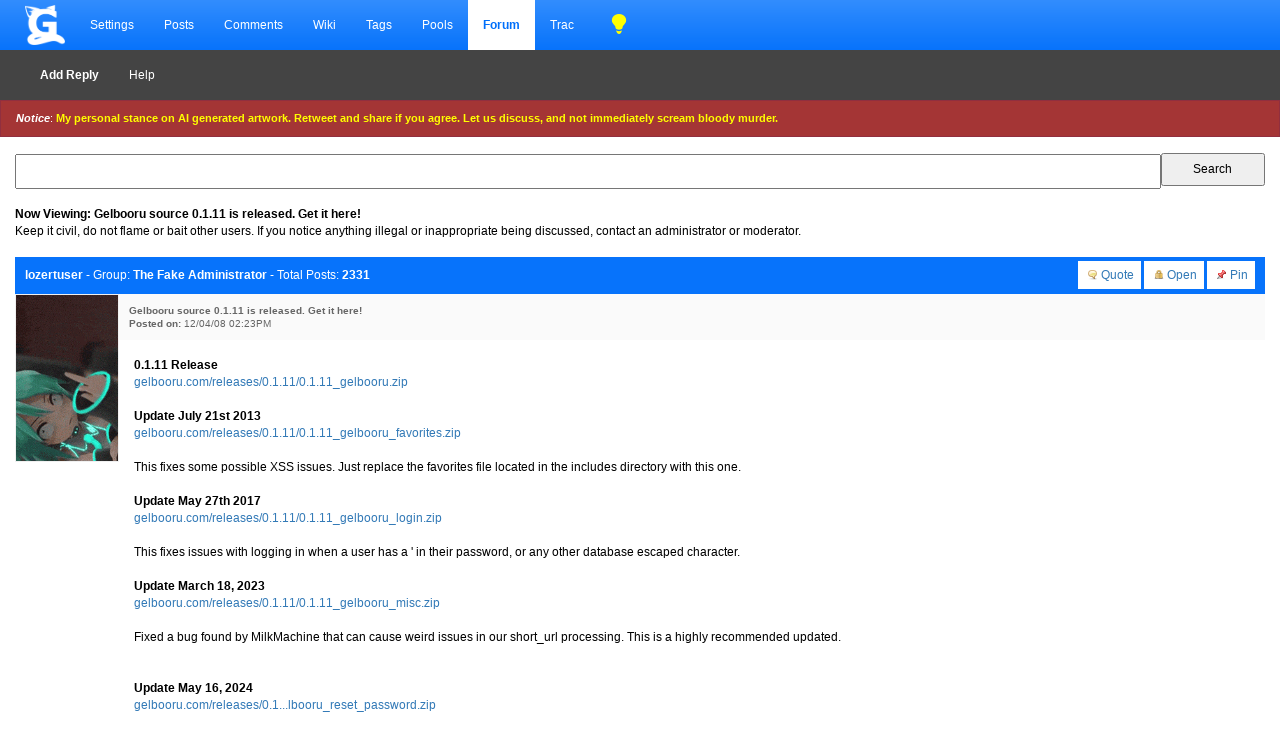

--- FILE ---
content_type: text/html; charset=UTF-8
request_url: https://gelbooru.com/index.php?page=forum&s=view&id=99
body_size: 24487
content:
<!DOCTYPE html><html lang="en">
	<head>
		<meta charset="UTF-8">
		<title>Gelbooru source 0.1.11 is released. Get it here! - Forum  | Gelbooru - Anime Art & Hentai Gallery - Free to Explore</title>
		<link rel="stylesheet preload" href="https://gelbooru.com//bootstrap.css">
		<link rel="stylesheet preload" type="text/css" media="screen" href="https://gelbooru.com//responsive.css?81" title="default" />
		
		
		<link rel="stylesheet preload" type="text/css" media="screen" href="https://gelbooru.com//css/jquery-ui.css?81" title="default" />
		<link rel="stylesheet preload" type="text/css" href="https://gelbooru.com//css/jquery-ui.icon-font.min.css?81"/> 
		<meta name="adsbytrafficjunkycontext" data-invocation-type="publisher" data-spot-new="true" data-site-id="444001" data-site="Gelbooru" data-platform="desktop">
<link rel="SHORTCUT ICON" href="favicon.png" />
		<meta name="keywords" content="anime, doujinshi, hentai, porn, sex, japanese hentai, anime hentai, rule34, rule 34, imageboard" />
		<meta name="description" content="Browse millions of anime, manga, and video game themed images on Gelbooru. Discover art with detailed tags. Contains explicit hentai content. " />
		<meta name="rating" content="adult" />

		<meta name="viewport" content="width=device-width, initial-scale=1.0">
		<link rel="search" type="application/opensearchdescription+xml" title="Gelbooru.com: Coded by Geltas" href="gelbooru.xml" />
		
		<script src="https://ajax.googleapis.com/ajax/libs/jquery/3.5.1/jquery.min.js"></script>
		<script src="https://gelbooru.com//script/miscJs.js?1"></script>
		<script src="https://gelbooru.com//script/jquery-hotkeys.js?1"></script>

		<script src="https://gelbooru.com//script/tryt.js"></script>
		<script src="https://gelbooru.com//autoDebug.js"></script>
	</head>
	<style>
	 .mn-container-adsby_position_bottom-right {
		 display: none;
	 }
	</style>
	<body>
	
		
		<div class="container-fluid">
			<nav class="navbar navbar-default">
				<div class="navbar-header">
					<button type="button" class="navbar-toggle collapsed" data-toggle="collapse" data-target="#navbar" aria-expanded="false" aria-controls="navbar">
					  <span class="sr-only">Toggle navigation</span>
					  <span class="icon-bar"></span>
					  <span class="icon-bar"></span>
					  <span class="icon-bar"></span>
					</button>
					<a class="navbar-brand" href="https://gelbooru.com/"></a>
				</div>
				<div id="navbar" class="navbar-collapse collapse">
					<ul class="nav navbar-nav">
						<li><a href="https://gelbooru.com/index.php?page=account&amp;s=home">Settings</a></li>
						<li><a href="https://gelbooru.com/index.php?page=post&amp;s=list&amp;tags=all">Posts</a></li>
						<li><a href="https://gelbooru.com/index.php?page=comment&amp;s=list">Comments</a></li>
						<li><a href="https://gelbooru.com/index.php?page=wiki&amp;s=list">Wiki</a></li>
						<li><a href="https://gelbooru.com/index.php?page=tags&amp;s=list">Tags</a></li>
						<li><a href="https://gelbooru.com/index.php?page=pool&amp;s=list">Pools</a></li>
						<li class="active strong"><a href="https://gelbooru.com/index.php?page=forum&amp;s=list">Forum</a></li>
						<li><a href="https://gelbooru.com/index.php?page=tracker&amp;s=list">Trac</a></li>
						<li><a class="ui-icon ui-icon-lightbulb" href="javascript:;" onclick="darkModeToggle(); return false;" style="color: #ffff00; font-size: 20px; margin: 7px 5px 7px 15px;"></a></li>
						
					</ul>
				</div>
			</nav>
		<nav class="navbar navbar-default" id="submenu">
						<button type="button" class="navbar-toggle collapsed" data-toggle="collapse" data-target="#navbar2" aria-expanded="false" aria-controls="navbar">
						  <span class="sr-only">Toggle navigation</span>
						  <span class="icon-bar"></span>
						  <span class="icon-bar"></span>
						  <span class="icon-bar"></span>
						</button>
			<div id="navbar2" class="navbar-collapse collapse">
		<ul class="nav navbar-nav"><li><a href="javascript:;" class="showNewReply"><b>Add Reply</b></a></li><li><a href="index.php?page=help&amp;topic=forum">Help</a></li></ul></ul></div></nav></div><div class="alert alert-warning small" style="padding: 10px 15px 10px 15px; font-size: 11px;" id="motd">
			<i><b>Notice</b></i>: <a href="https://twitter.com/gelbooru/status/1577845556273102848" style="color: #ffff00; font-weight: bold;" target="_blank">My personal stance on AI generated artwork. Retweet and share if you agree. Let us discuss, and not immediately scream bloody murder.</a>
		</div>
		<div style="display: none; padding: 0px 15px 0px 15px;" id="motdspacer">&nbsp;</div>
	<div class="padding15">
	<div id="long-notice"></div><div id="notice" style="display: none;"></div>
		<div class="alert alert-success" role="alert"  style="display: none;"><center><a href="index.php?page=gmail">You have mail</a></center></div>
	<script type="text/javascript">
		if($.cookie('motd') == 1)
		{
			$("#motd").hide();
			$("#motdspacer").show();
		}

		function darkModeToggle()
		{
			if ($.cookie('dark_mode') == 1 )
			{
				$.removeCookie("dark_mode");
			}
			else
			{
				$.cookie("dark_mode", 1, { expires : 365 });
			}
			location.reload();
		}
	</script>

	
		<script src="https://gelbooru.com//script/application3.js?62"></script>
		<script src="https://gelbooru.com//script/license.30.js"></script>
		
	<div class="container-fluid">
	<div class="row">
	<div class="col-xs-12">
	<form method="post" action="?page=forum&amp;s=search">
	<div class="row">
	<div class="col-xs-11">
		<input type="text" name="search" value="" style="width: 100%; padding: 7px;" />
		</div>
		<div class="col-xs-1">
		<input type="submit" name="submit" style="width: 100%; padding: 6px; margin-top: -1px;" value="Search" />
		</div>
		</div>
	</form></div></div><br />
		<b>Now Viewing: Gelbooru source 0.1.11 is released. Get it here!</b>
	<div class="forum-notice">Keep it civil, do not flame or bait other users. If you notice anything illegal or inappropriate being discussed, contact an administrator or moderator.</div>
	<br />
	<script type="text/javascript">
	//<![CDATA[
		function quote(text)
		{
			var quoteText = '[quote]'+text+'[/quote]\r\n';
			$("#reply_box").append(quoteText);
			$('#reply').show();
		}
	//]]>
	</script>

				<div class="row forum-spacing">
					<div class="forum-main-userbar">
					<a name="1"></a>
					<a href="index.php?page=account&amp;s=profile&amp;id=1" style="color: #fff;"><b>lozertuser</b></a>
					- Group: <b>The Fake Administrator</b> - Total Posts: <b>2331</b>
					 <div style="float:right;" class="hidden-xs"><a href="#" onclick="javascript:quote('lozertuser said:\r\n[b]0.1.11 Release[/b]\r\nhttp://gelbooru.com/releases/0.1.11/0.1.11_gelbooru.zip\r\n\r\n[b]Update July 21st 2013[/b]\r\nhttp://gelbooru.com/releases/0.1.11/0.1.11_gelbooru_favorites.zip\r\n\r\nThis fixes some possible XSS issues. Just replace the favorites file located in the includes directory with this one.\r\n\r\n[b]Update May 27th 2017[/b]\r\nhttp://gelbooru.com/releases/0.1.11/0.1.11_gelbooru_login.zip\r\n\r\nThis fixes issues with logging in when a user has a \' in their password, or any other database escaped character.\r\n\r\n[b]Update March 18, 2023[/b]\r\nhttp://gelbooru.com/releases/0.1.11/0.1.11_gelbooru_misc.zip\r\n\r\nFixed a bug found by MilkMachine that can cause weird issues in our short_url processing. This is a highly recommended updated.\r\n\r\n\r\n[b]Update May 16, 2024[/b]\r\nhttp://gelbooru.com/releases/0.1.11/0.1.11_gelbooru_reset_password.zip\r\n\r\nMitigates a possible exploit for users who have once successfully reset their passwords.'); return false;" class="forum-top-button"><img src="layout/icons/quote-small.png" alt="quote" style="vertical-align: top;" />Quote</a> <a href="index.php?page=forum&amp;s=edit&amp;lock=true&amp;id=99&amp;pid=1" class="forum-top-button""><img src="layout/icons/lock-small.png" alt="Open" style="vertical-align: top;" />Open</a> <a href="index.php?page=forum&amp;s=edit&amp;pin=1&amp;id=99&amp;pid=1" class="forum-top-button"><img src="layout/icons/pin-small-2.png" alt="pin-small.png" style="vertical-align: top;" />Pin</a> </div></div>
					<div class="row">
						<div class="col-xs-1" style="text-align: center;">
							<img src="user_avatars/avatar_1.jpg" alt="user_avatar" style="max-width: 100%; max-height: 260px; border: 1px solid #f0f0f0;" />
						</div>
						<div class="col-xs-11" style="word-wrap: break-word;">
						<div class="forum-main-title">
							<b>Gelbooru source 0.1.11 is released. Get it here!</b><div class="forum-posted-date"><b>Posted on:</b> 12/04/08 02:23PM</div>
						</div>
							<br />
						<div style="padding-left: 15px;"><b>0.1.11 Release</b><br /><a href="http://gelbooru.com/releases/0.1.11/0.1.11_gelbooru.zip" rel="nofollow">gelbooru.com/releases/0.1.11/0.1.11_gelbooru.zip</a><br /><br /><b>Update July 21st 2013</b><br /><a href="http://gelbooru.com/releases/0.1.11/0.1.11_gelbooru_favorites.zip" rel="nofollow">gelbooru.com/releases/0.1.11/0.1.11_gelbooru_favorites.zip</a><br /><br />This fixes some possible XSS issues. Just replace the favorites file located in the includes directory with this one.<br /><br /><b>Update May 27th 2017</b><br /><a href="http://gelbooru.com/releases/0.1.11/0.1.11_gelbooru_login.zip" rel="nofollow">gelbooru.com/releases/0.1.11/0.1.11_gelbooru_login.zip</a><br /><br />This fixes issues with logging in when a user has a &#039; in their password, or any other database escaped character.<br /><br /><b>Update March 18, 2023</b><br /><a href="http://gelbooru.com/releases/0.1.11/0.1.11_gelbooru_misc.zip" rel="nofollow">gelbooru.com/releases/0.1.11/0.1.11_gelbooru_misc.zip</a><br /><br />Fixed a bug found by MilkMachine that can cause weird issues in our short_url processing. This is a highly recommended updated.<br /><br /><br /><b>Update May 16, 2024</b><br /><a href="http://gelbooru.com/releases/0.1.11/0.1.11_gelbooru_reset_password.zip" rel="nofollow">gelbooru.com/releases/0.1...lbooru_reset_password.zip</a><br /><br />Mitigates a possible exploit for users who have once successfully reset their passwords.</div>
						</div>
						
					</div>
					<br />
				</div>
				<br />
				<br />
				
		
				<div class="row forum-spacing">
					<div class="forum-main-userbar">
					<a name="1"></a>
					<a href="index.php?page=account&amp;s=profile&amp;id=1" style="color: #fff;"><b>lozertuser</b></a>
					- Group: <b>The Fake Administrator</b> - Total Posts: <b>2331</b>
					 <div style="float:right;" class="hidden-xs"><a href="#" onclick="javascript:quote('lozertuser said:\r\nAn update to this code has been released. Please re-download the archive to receive the new files. There have been a number of minor changes including an XSS exploit being patched.'); return false;" class="forum-top-button"><img src="layout/icons/quote-small.png" alt="quote" style="vertical-align: top;" />Quote</a> </div></div>
					<div class="row">
						<div class="col-xs-1" style="text-align: center;">
							<img src="user_avatars/avatar_1.jpg" alt="user_avatar" style="max-width: 100%; max-height: 260px; border: 1px solid #f0f0f0;" />
						</div>
						<div class="col-xs-11" style="word-wrap: break-word;">
						<div class="forum-main-title">
							<b></b><div class="forum-posted-date"><b>Posted on:</b> 01/08/09 02:08PM</div>
						</div>
							<br />
						<div style="padding-left: 15px;">An update to this code has been released. Please re-download the archive to receive the new files. There have been a number of minor changes including an XSS exploit being patched.</div>
						</div>
						
					</div>
					<br />
				</div>
				<br />
				<br />
				
		
				<div class="row forum-spacing">
					<div class="forum-main-userbar">
					<a name="1"></a>
					<a href="index.php?page=account&amp;s=profile&amp;id=1" style="color: #fff;"><b>lozertuser</b></a>
					- Group: <b>The Fake Administrator</b> - Total Posts: <b>2331</b>
					 <div style="float:right;" class="hidden-xs"><a href="#" onclick="javascript:quote('lozertuser said:\r\nAn update to the code was released again. I forgot to add a few backslashes and an image to the install. An upgrade pack is available.\r\n\r\nhttp://gelbooru.com/releases/0.1.9/0.1.9a_gelbooru.zip\r\n\r\n'); return false;" class="forum-top-button"><img src="layout/icons/quote-small.png" alt="quote" style="vertical-align: top;" />Quote</a> </div></div>
					<div class="row">
						<div class="col-xs-1" style="text-align: center;">
							<img src="user_avatars/avatar_1.jpg" alt="user_avatar" style="max-width: 100%; max-height: 260px; border: 1px solid #f0f0f0;" />
						</div>
						<div class="col-xs-11" style="word-wrap: break-word;">
						<div class="forum-main-title">
							<b></b><div class="forum-posted-date"><b>Posted on:</b> 02/06/09 03:44AM</div>
						</div>
							<br />
						<div style="padding-left: 15px;">An update to the code was released again. I forgot to add a few backslashes and an image to the install. An upgrade pack is available.<br /><br /><a href="http://gelbooru.com/releases/0.1.9/0.1.9a_gelbooru.zip" rel="nofollow">gelbooru.com/releases/0.1.9/0.1.9a_gelbooru.zip</a><br /><br /></div>
						</div>
						
					</div>
					<br />
				</div>
				<br />
				<br />
				
		
				<div class="row forum-spacing">
					<div class="forum-main-userbar">
					<a name="12786"></a>
					<a href="index.php?page=account&amp;s=profile&amp;id=12786" style="color: #fff;"><b>Radii</b></a>
					- Group: <b>Member</b> - Total Posts: <b>6</b>
					 <div style="float:right;" class="hidden-xs"><a href="#" onclick="javascript:quote('Radii said:\r\nWas the updated code merged with http://gelbooru.com/releases/0.1.9/0.1.9_gelbooru.zip as well? Or do I need to overwrite the files of 0.1.9a to 0.1.9?'); return false;" class="forum-top-button"><img src="layout/icons/quote-small.png" alt="quote" style="vertical-align: top;" />Quote</a> </div></div>
					<div class="row">
						<div class="col-xs-1" style="text-align: center;">
							<img src="user_avatars/honkonymous.png" alt="user_avatar" style="max-width: 100%; max-height: 260px; border: 1px solid #f0f0f0;" />
						</div>
						<div class="col-xs-11" style="word-wrap: break-word;">
						<div class="forum-main-title">
							<b></b><div class="forum-posted-date"><b>Posted on:</b> 02/28/09 01:52PM</div>
						</div>
							<br />
						<div style="padding-left: 15px;">Was the updated code merged with <a href="http://gelbooru.com/releases/0.1.9/0.1.9_gelbooru.zip" rel="nofollow">gelbooru.com/releases/0.1.9/0.1.9_gelbooru.zip</a> as well? Or do I need to overwrite the files of 0.1.9a to 0.1.9?</div>
						</div>
						
					</div>
					<br />
				</div>
				<br />
				<br />
				
		
				<div class="row forum-spacing">
					<div class="forum-main-userbar">
					<a name="1"></a>
					<a href="index.php?page=account&amp;s=profile&amp;id=1" style="color: #fff;"><b>lozertuser</b></a>
					- Group: <b>The Fake Administrator</b> - Total Posts: <b>2331</b>
					 <div style="float:right;" class="hidden-xs"><a href="#" onclick="javascript:quote('lozertuser said:\r\nBoth should have been updated.'); return false;" class="forum-top-button"><img src="layout/icons/quote-small.png" alt="quote" style="vertical-align: top;" />Quote</a> </div></div>
					<div class="row">
						<div class="col-xs-1" style="text-align: center;">
							<img src="user_avatars/avatar_1.jpg" alt="user_avatar" style="max-width: 100%; max-height: 260px; border: 1px solid #f0f0f0;" />
						</div>
						<div class="col-xs-11" style="word-wrap: break-word;">
						<div class="forum-main-title">
							<b></b><div class="forum-posted-date"><b>Posted on:</b> 02/28/09 02:11PM</div>
						</div>
							<br />
						<div style="padding-left: 15px;">Both should have been updated.</div>
						</div>
						
					</div>
					<br />
				</div>
				<br />
				<br />
				
		
				<div class="row forum-spacing">
					<div class="forum-main-userbar">
					<a name="13016"></a>
					<a href="index.php?page=account&amp;s=profile&amp;id=13016" style="color: #fff;"><b>viper</b></a>
					- Group: <b>Member</b> - Total Posts: <b>2</b>
					 <div style="float:right;" class="hidden-xs"><a href="#" onclick="javascript:quote('viper said:\r\nAny chance of releasing the 0.2beta source?\r\n\r\nI\'m interested in adding a gelbooru type board to my site and I\'ve been playing around with 0.1.9 but it\'s very limiting in what it can do when compared to 0.2.\r\n\r\nI\'ll be interested in seeing what happens next for gelbooru because it was easy to install but had problems in the php I had to fix up.'); return false;" class="forum-top-button"><img src="layout/icons/quote-small.png" alt="quote" style="vertical-align: top;" />Quote</a> </div></div>
					<div class="row">
						<div class="col-xs-1" style="text-align: center;">
							<img src="user_avatars/honkonymous.png" alt="user_avatar" style="max-width: 100%; max-height: 260px; border: 1px solid #f0f0f0;" />
						</div>
						<div class="col-xs-11" style="word-wrap: break-word;">
						<div class="forum-main-title">
							<b></b><div class="forum-posted-date"><b>Posted on:</b> 03/08/09 07:17AM</div>
						</div>
							<br />
						<div style="padding-left: 15px;">Any chance of releasing the 0.2beta source?<br /><br />I&#039;m interested in adding a gelbooru type board to my site and I&#039;ve been playing around with 0.1.9 but it&#039;s very limiting in what it can do when compared to 0.2.<br /><br />I&#039;ll be interested in seeing what happens next for gelbooru because it was easy to install but had problems in the php I had to fix up.</div>
						</div>
						
					</div>
					<br />
				</div>
				<br />
				<br />
				
		
				<div class="row forum-spacing">
					<div class="forum-main-userbar">
					<a name="1"></a>
					<a href="index.php?page=account&amp;s=profile&amp;id=1" style="color: #fff;"><b>lozertuser</b></a>
					- Group: <b>The Fake Administrator</b> - Total Posts: <b>2331</b>
					 <div style="float:right;" class="hidden-xs"><a href="#" onclick="javascript:quote('lozertuser said:\r\nChances at this time are very slim of 0.2.0 coming out for public use. For this version you require root access to the server for the installation of other programs that are required to run it.'); return false;" class="forum-top-button"><img src="layout/icons/quote-small.png" alt="quote" style="vertical-align: top;" />Quote</a> </div></div>
					<div class="row">
						<div class="col-xs-1" style="text-align: center;">
							<img src="user_avatars/avatar_1.jpg" alt="user_avatar" style="max-width: 100%; max-height: 260px; border: 1px solid #f0f0f0;" />
						</div>
						<div class="col-xs-11" style="word-wrap: break-word;">
						<div class="forum-main-title">
							<b></b><div class="forum-posted-date"><b>Posted on:</b> 03/08/09 01:11PM</div>
						</div>
							<br />
						<div style="padding-left: 15px;">Chances at this time are very slim of 0.2.0 coming out for public use. For this version you require root access to the server for the installation of other programs that are required to run it.</div>
						</div>
						
					</div>
					<br />
				</div>
				<br />
				<br />
				
		
				<div class="row forum-spacing">
					<div class="forum-main-userbar">
					<a name="12786"></a>
					<a href="index.php?page=account&amp;s=profile&amp;id=12786" style="color: #fff;"><b>Radii</b></a>
					- Group: <b>Member</b> - Total Posts: <b>6</b>
					 <div style="float:right;" class="hidden-xs"><a href="#" onclick="javascript:quote('Radii said:\r\nOuch. So what other programs are needed for 0.2?'); return false;" class="forum-top-button"><img src="layout/icons/quote-small.png" alt="quote" style="vertical-align: top;" />Quote</a> </div></div>
					<div class="row">
						<div class="col-xs-1" style="text-align: center;">
							<img src="user_avatars/honkonymous.png" alt="user_avatar" style="max-width: 100%; max-height: 260px; border: 1px solid #f0f0f0;" />
						</div>
						<div class="col-xs-11" style="word-wrap: break-word;">
						<div class="forum-main-title">
							<b></b><div class="forum-posted-date"><b>Posted on:</b> 03/08/09 03:56PM</div>
						</div>
							<br />
						<div style="padding-left: 15px;">Ouch. So what other programs are needed for 0.2?</div>
						</div>
						
					</div>
					<br />
				</div>
				<br />
				<br />
				
		
				<div class="row forum-spacing">
					<div class="forum-main-userbar">
					<a name="1"></a>
					<a href="index.php?page=account&amp;s=profile&amp;id=1" style="color: #fff;"><b>lozertuser</b></a>
					- Group: <b>The Fake Administrator</b> - Total Posts: <b>2331</b>
					 <div style="float:right;" class="hidden-xs"><a href="#" onclick="javascript:quote('lozertuser said:\r\nJava. I\'m not sure if it is required to have root access for it though...'); return false;" class="forum-top-button"><img src="layout/icons/quote-small.png" alt="quote" style="vertical-align: top;" />Quote</a> </div></div>
					<div class="row">
						<div class="col-xs-1" style="text-align: center;">
							<img src="user_avatars/avatar_1.jpg" alt="user_avatar" style="max-width: 100%; max-height: 260px; border: 1px solid #f0f0f0;" />
						</div>
						<div class="col-xs-11" style="word-wrap: break-word;">
						<div class="forum-main-title">
							<b></b><div class="forum-posted-date"><b>Posted on:</b> 03/08/09 08:07PM</div>
						</div>
							<br />
						<div style="padding-left: 15px;">Java. I&#039;m not sure if it is required to have root access for it though...</div>
						</div>
						
					</div>
					<br />
				</div>
				<br />
				<br />
				
		
				<div class="row forum-spacing">
					<div class="forum-main-userbar">
					<a name="12786"></a>
					<a href="index.php?page=account&amp;s=profile&amp;id=12786" style="color: #fff;"><b>Radii</b></a>
					- Group: <b>Member</b> - Total Posts: <b>6</b>
					 <div style="float:right;" class="hidden-xs"><a href="#" onclick="javascript:quote('Radii said:\r\nThe host needs Java to be installed? Or the user needs Java to view the page?'); return false;" class="forum-top-button"><img src="layout/icons/quote-small.png" alt="quote" style="vertical-align: top;" />Quote</a> </div></div>
					<div class="row">
						<div class="col-xs-1" style="text-align: center;">
							<img src="user_avatars/honkonymous.png" alt="user_avatar" style="max-width: 100%; max-height: 260px; border: 1px solid #f0f0f0;" />
						</div>
						<div class="col-xs-11" style="word-wrap: break-word;">
						<div class="forum-main-title">
							<b></b><div class="forum-posted-date"><b>Posted on:</b> 03/08/09 08:58PM</div>
						</div>
							<br />
						<div style="padding-left: 15px;">The host needs Java to be installed? Or the user needs Java to view the page?</div>
						</div>
						
					</div>
					<br />
				</div>
				<br />
				<br />
				
		<center><a href="javascript:;" class="showNewReply"><img src="layout/icons/plus-small-circle.png" alt="add_reply" /><b>Add Reply</b></a><br /><br /></center>
	<div id="reply" class="forum-reply-box" style="display: none; min-height: 400px;">
		<center><form method="post" action="index.php?page=forum&amp;s=add&amp;t=post&amp;pid=99">
		<table style="width: 70%;">
		<tr><td>
		Title<br />
		<input type="text" name="title" size="70" value="" style="width: 100%;"/>
		</td></tr>
		<tr><td>
		Body<br />
		<textarea id="reply_box" name="post" rows="10" cols="60" style="padding-left: 5px; padding-right: 5px; width: 100%; height: 300px;"></textarea>
		</td></tr>
		<tr><td>
		<input type="hidden" name="l" value="10"/>
		</td></tr>
		<tr><td>
		<input type="hidden" name="conf" id='conf' value="0"/>
		</td></tr>
		<tr><td>
		<input type="submit" name="submit" value="Post"/>
		</td></tr></table></form></center></div>
		<script type="text/javascript">
		//<![CDATA[
		$('#conf').val(1);
		//]]>
		</script>
	</div></div></div>
	<br /><div class="paginator"><div id="paginator">
<div class="pagination"><span class="current">1</span><a href="?page=forum&amp;s=view&amp;id=99&amp;pid=2" class="desktop-only">2</a><a href="?page=forum&amp;s=view&amp;id=99&amp;pid=3" class="desktop-only">3</a><a href="?page=forum&amp;s=view&amp;id=99&amp;pid=4" class="desktop-only">4</a><a href="?page=forum&amp;s=view&amp;id=99&amp;pid=5" class="desktop-only">5</a><span class="desktop-only">...</span><a href="?page=forum&amp;s=view&amp;id=99&amp;pid=19" class="desktop-only">19</a><a href="?page=forum&amp;s=view&amp;id=99&amp;pid=2">Next &raquo;</a></div></div></div>
<script type="text/javascript">
$(".showNewReply").click(function() {
  $("#reply").toggle("slow");
  window.scrollTo(0,document.body.scrollHeight);
});
</script>
<br /><br /></body></html>

--- FILE ---
content_type: text/css
request_url: https://gelbooru.com//responsive.css?81
body_size: 3275
content:
body {
	padding: 0px;
	margin: 0px;
	color: #000;
	font-family: verdana, sans-serif, helvetica;
}

.navbar-default .navbar-nav > .active2 > a,
.navbar-default .navbar-nav > .active2 > a:hover,
.navbar-default .navbar-nav > .active2 > a:focus {
  color: #006ffa;
  background-color: #edf5ff;
}

.navbar-default .navbar-nav > .warningHeader > a,
.navbar-default .navbar-nav > .warningHeader > a:hover,
.navbar-default .navbar-nav > .warningHeader > a:focus {
  color: #fff;
  background-color: #cc0000;
}
.post-count {
	color: #bbb !important;
}

.added-tags {
    font-weight: bold;
}
.removed-tags {
    font-weight: bold;
}

a.forum-top-button
{
	background:#fff;
	padding: 7px;
}

div#static-index > * > a {
	color: #006FFA !important;
}

div#static-index > * > a:hover {
	color: #33CFFF !important;
}

div#static-index > * > input.search_list-frontpage {
	width: 400px;
	border: 1px solid #e0e0e0;
	padding: 4px 5px 4px 5px;
}

div#static-index > * > input.secondary_search {
	width: 100px !important;
	border-radius: 4px;
}

#tags-search {
	border: 1px solid #e0e0e0;
}

div#static-index > h1 {
	display: inline !important;
}

div#static-index {
  	text-align: center;
}

div#static-index > div#links > a {
	font-family: tahoma, verndana, sans-serif;
	font-size: 12px;
  	margin: 0px 5px;
}

div.accountHome {
	border: 1px solid #f0f0f0;
	max-width: 400px;
	width: 100%;
	float: left;
	padding: 10px 20px 0px 20px;
}

div.commentBox {
	display: inline-block;
	width: 100%;
	max-width: 700px;
	background: #fefefe;
	padding: 15px;
	border: 1px solid #f0f0f0;
	margin: 5px 0px 5px 0px;
	word-wrap: break-word;
}

.spoiler {
  	color: black;
  	background: black;
  	cursor: text;
}

.spoiler a{
  	color: black;
  	background: black;
}

.spoiler:hover {
  	color: white;
}

.navbar {
	border: 0 !important;
	margin-bottom: 0px !important;
	background: linear-gradient(#328dfe, #0773fb);
}

.padding15 {
	padding: 0px 15px 0px 15px;
}

.navbar-brand {
	padding: 15px 15px !important;
	background: url("https://gelbooru.com/layout/gcomLogo.png") center no-repeat;
	background-size: 40px 40px;
	height: 50px;
	min-width: 60px;
	margin-left: 15px;
}

#submenu {
	background: #444 !important;
	padding-left: 25px;
}

.strong {
	font-weight: bold;
}

.navbar-header > button {
	margin-right: 10px;
}

#submenu > button {
	margin-right: 10px;
}

.navbar-header > button:hover, .navbar-header > button:focus {
	background: #33CFFF !important;
}

.navbar-header > button:active {
	background: transparent !important;
}

span.additional-search {
	float: right; 
	margin-top: 4px;
}

.secondary_search {
	color: #fff;
	font-weight: bold;
	width: 180px;
	border: 0px;
	padding: 5px;
	background: #0773fb;
}

.new_secondary_search:hover {
	border: 0px;
	background: #fbb307;
}

.new_secondary_search {
	padding: 8px 15px 8px 15px;
	width: 120px;
	color: #fff;
	font-weight: bold;
	border: 0px;
	background: #0773fb;
}

.secondary_search:hover {
	width: 180px;
	border: 0px;
	background: #fbb307;
}


input.search_list {
	width: calc(100% - 25px);
	border: 1px solid #e0e0e0;
	padding: 4px 5px 4px 5px;
}


.contain-push {
	margin-left: 220px;
}

div#notice {
	padding:0.25em;
	position:fixed;
	top:0.5em;
	left:25%;
	width:50%;
	z-index:100
	}

div#notice:not(.ui-state-error) {
	background-color:#FFFBBF;
	border:1px solid #CCC999;
	padding: 5px;
	text-align: center;
}

div.quote {
  	padding: 15px;
	text-align: justify;
	color: #444444;
	font-style: italic;
  	background: #fefefe url('./layout/quote.png') no-repeat top right;
  	border: 1px solid #f0f0f0;
}

ul#tag-list {
	position: absolute;
	padding: 0px 10px 0px 10px;
	margin: 0px;
	width: 200px;
	word-wrap: break-word;
	border-right: 1px solid #f0f0f0;
}

ul#tag-list li {
  	display: block;
  	list-style-type: none;
	line-height: 1.8em;
}

div#mobileTags > ul
{
	padding: 0px;
	margin: 0px;
	width: 90%;
	word-wrap: break-word;
}
div#mobileTags > ul > li{
  	display: inline-block;
	margin-right: 10px;
	padding: 4px;
  	list-style-type: none;
	line-height: 1.8em;
	word-wrap: break-word;
}

.thumbnail-preview
{
	display: inline-block; 
	background: #fff;
	word-wrap: break-word;
	margin: 5px ; 
	max-height: 200px;
	max-width: 200px;
	padding: 5px;
}

div.thumbnail-placeholder {
	height: 200px; 
	width: 200px;
}

span.blacklisted-image {

}
span.thumb-space {
  	display: inline-block;
}

.form > th, th {
	vertical-align: top;
	padding: 0px 15px !important;
	 font-weight: normal !important;
}

tr.rotate_list:nth-child(even) {
	background: #fafafa;
}
tr.rotate_list:nth-child(odd) {
	background: #FFF;
}
	
tr.accountOptions {
	border-bottom: 1px solid #bababa;
}

tr.accountOptions > td {
	padding-bottom: 20px;
}

.blacklisted {
	opacity: .2;
	filter: blur(10px);
}

.flagged {
  	border: 5px solid #F00 !important;
}

.webm {
  	border: 5px solid #0000ff;
}

.tag-type-tag > a, 
a.tag-type-tag {
	color: #337ab7 !important;
}

.tag-type-artist > a,
a.tag-type-artist {
  	color: #A00 !important;
}

.tag-type-artist > a:hover {
  	color: #9093FF;
}

.tag-type-character > a,
a.tag-type-character  {
  	color: #0A0 !important;
}

.tag-type-character > a:hover {
  	color: #9093FF;
}

.tag-type-copyright > a,
a.tag-type-copyright  {
  	color: #A0A !important;
}

.tag-type-copyright > a:hover {
  	color: #9093FF;
}

.tag-type-metadata > a,
a.tag-type-metadata  {
  	color: #F80 !important;
}

.tag-type-metadata > a:hover {
  	color: #FA6;
}

.tag-type-deprecated > a,
a.tag-type-deprecated  {
  	color: #c0c0c0 !important;
	text-decoration: line-through;
}

.tag-type-deprecated > a:hover {
  	color: #c0c0c0;
	text-decoration: line-through;
}

/*Pagination begins here*/

div#paginator {
  	display: block;
  	padding: 0;
  	font-size: 12px;
  	text-align: center;
  	font-weight: bold;
  	clear: both;
}

div#paginator a {
  	margin: 0 3px;
  	padding: 8px 12px;
  	font-weight: normal;
  	border: 1px solid #EAEAEA;
}

div#paginator a.arrow {
  	border: none;
}

div#paginator a.arrow:hover {
  	background: white;
  	color: #9093FF;
}

div#paginator a.current {
  	border: 1px solid #AAA;
}

div#paginator a:hover {
  	background: #006ffa;
	color: #fff;
}

div#paginator span {
  	margin: 0 3px;
  	padding: 2px 6px;
}

div#paginater {
  	display: inline-block;
  	padding: 0;
  	font-size: 12px;
  	text-align: center;
  	font-weight: bold;
  	clear: both;
}

div#paginater a {
  	margin: 0 3px;
  	padding: 8px 12px;
  	font-weight: normal;
  	border: 1px solid #EAEAEA;
}

div#paginater a.arrow {
  	border: none;
}

div#paginater a.arrow:hover {
  	background: white;
  	color: #9093FF;
}

div#paginater a.current {
  	border: 1px solid #AAA;
}

div#paginater a:hover {
  	background: #006ffa;
	color: #fff;
}

div#paginater span {
  	margin: 0 3px;
  	padding: 2px 6px;
}

/* 
	Post notes
*/



div#post-view > div#right-col > div > div#note-container {
  	position: relative;

}

div#post-view > div#right-col > div > div#note-container > div.note-body {
  	background: #FFE;
  	border: 1px solid black;
  	display: none;	
	z-index: 50;
  	max-width: 300px;
  	min-width: 140px;
  	min-height: 10px;
  	position: absolute;
  	padding: 5px;
  	cursor: pointer;
  	overflow: auto;
}

div#post-view > div#right-col > div > div#note-container > div.note-body > p.tn {
  	font-size: 0.8em;
  	color: gray;
}
tn {
  	font-size: 0.8em;
  	color: gray;
}

div#post-view > div#right-col > div > div#note-container > div.note-box {
  	position: absolute;
  	border: 1px solid black;
  	width: 150px;
  	height: 150px;
  	cursor: move;
  	background: transparent;
}

div#post-view > div#right-col > div > div#note-container > div.note-box > div.note-corner {
  	background: black;
  	width: 7px;
  	height: 7px;
  	position: absolute;
  	bottom: 0;
  	right: 0;
  	cursor: se-resize;
}

div.note-box-inner-border {
      border: 1px solid #ff0;
      background: #FFE;
 }

div#post-view > div#right-col > div > div#note-container > div.unsaved {
  	background: #FFF;
  	border: 1px solid red;
}

div#post-view > div#right-col > div > div#note-container > div.unsaved > div.note-corner {
  	background: red;
}

div#post-view > div#right-col > div > img {
  	margin-right: 15px;
}

div#post-view > div#right-col > div#edit {
  	margin-bottom: 2em;
  	padding: 1em;
}



/*Forum CSS*/

div.forum-main-userbar {
	background: #0773fb;
	padding: 10px;
	color: #fff;
}

div.forum-list-mainbar {
	background: #0773fb;
	padding: 15px;
	color: #fff !important;
	font-weight: bold;
}

div.forum-main-title {
	background: #fafafa;
	padding: 10px;
	font-size: 0.8em;
	color: #666666;
}

div.forum-list-space {
	font-size:1.2em;
	border-bottom: 3px solid #f5f5f5;
}

@media only screen and (max-width:1024px) {
}

@media only screen and (max-width:767px) {

  #submenu {
	clear:both;
	position:absolute;
	top: 0px;
	width: 50%;
	z-index: 100;
	padding-right: 15px;
	margin-left: 80px;
  }
  .navbar-header {
	  padding-right: 15px;
  }

.thumbnail-preview
{
	max-height: 180px !important;
	max-width: 180px !important;

}

.thumbnail-preview img {
	max-height: 100px;
	max-width: 100px;
}

.contain-push {
	margin-left: 0px;
}

.secondary_search {
	width: 100%;
	border: 0px;
}

.secondary_search:hover {
	width: 100% !important;
	border: 0px;
}

input.search_list {
	padding: 3px 5px 3px 5px !important;
}


.alert {
	float: left !important;
	width: 100% !important;
	
}
ul#tag-list {
	position: relative !important;
	float: left !important;
	padding: 0px 10px 0px 10px;
	margin: 0px;
	width: 100% !important;
	border-right: 1px solid #f0f0f0;
}

ul#tag-list li {
	display: block !important;
	margin-right: 25px;
  	list-style-type: none !important;



}

ul#tag-list li a {
	font-size: 1em !important;
}

}

/*
	Account profile
*/

	.profileSectionTitle {
			font-size: 24px; 
			font-weight: normal;
	}
	
	.profileThumbnailPadding {
		display: inline-block; 
		padding: 5px;
	}
	
	.profileOptionSelect {
		text-align:center;
		margin: 5px 5px 0px 5px;
		color: #fff;
		background: #2183fc;
		padding: 5px 10px;
		white-space: nowrap;
	}
	
	.profileRemoveAvatar {
		background: #ff0000 !important;
	}
	
	.profileBanUser {
		background: #ffffff !important;
		color: #ff0000 !important;
	}

	.profileUsernameDisplay {
		color: #fff;
		padding-left: 160px;
	}
	
	.profileUserDisplay {
		background: #2183fc;
		padding: 10px;
		font-size: 18px;
		font-weight: bold;
		margin-top: 5px;
		white-space: nowrap;
		overflow: hidden;
	}
	
	.profileStatSeparator {
		padding: 6px 0px;
		border-bottom: 1px solid #e0e0e0;
	}
	
	.profileToggleStats {
		font-size: 10px;
		margin-top: 5px;
	}
	
	.profileStatisticsBoxTitle {
		font-size: 18px;
		font-weight: bold;
		padding-bottom: 6px;
	}
	
	.profileStatisticsBox {
		color: #222;
		padding: 0px 20px;
		font-size: 14px;
		font-weight: normal;
	}
	
	.profileStatisticsBoxContainer {
		 position: absolute;
		 right: 0;
		 display: inline-block;
		 background: #fff;
		 width: 250px;
		 z-index: 100;
	}
	
	.profileAvatar {
		position: absolute;
		z-index: 100;
		border-radius: 50%;
		border: 3px solid #fff;
		left: 2%;
		top: 65%;
		height: 140px;
		width: 140px;
	}
	
	.profileBackgroundSize {
		 height: 230px;
	}
	
	.profileTrollFriends {
		text-align: center;
		color:#6c6c6c;
		font-size: 12px;
	}
	
	.profileRewardsTitle {
		color: #fff;
		font-weight: bold;
	}
	
	.profileAchievementContainer {
		position: absolute;
		margin-left: 170px;
		margin-top: 1px;
	}
	
	.profileAchievementItem {
		display: inline-block;
		width: 100px;
		text-align: center;
		vertical-align: top;
	}
	
	.accountOptionsContainer {
		padding: 0px 15px;
		border: 1px solid #f0f0f0;
		margin: 0px 15px;
	}
	
	.accountOptionsPadding {
		padding: 15px
	}
	
	/*Media size mobile/tablets for profile*/
	
	@media only screen and (max-width:767px) {
		.profileBackgroundSize {
			 height: 100px !important;
		}
	.profileAvatar {
		position: absolute;
		z-index: 100;
		border-radius: 50%;
		border: 3px solid #fff;
		left: 2%;
		top: 65%;
		height: 100px;
		width: 100px;
	}
	}




/*# verdana, sans-serif;
links 006FFA
33CFFF hover
*/

.blinking{
    animation:blinkingText 2s infinite;
}
@keyframes blinkingText{
    30%{         }
    50%{    color: transparent; }
    100%{     }
}

table tr.ticket-open {
	background: #ecffec;
}


--- FILE ---
content_type: application/javascript
request_url: https://gelbooru.com//script/tryt.js
body_size: -374
content:
var abvertDar = 'readOurTOS';

--- FILE ---
content_type: application/javascript
request_url: https://gelbooru.com//script/license.30.js
body_size: 106
content:
!function(e,o,t){"use strict";var i="[License]",n=["gelbooru.com","@network",".local","localhost","127.0.0.1"],c=[2020,8,24];try{setTimeout(function(){t.Logger.log(i,"Domains:",n),t.Logger.log(i,"Expires:",c.join("/"))},500),t.object=[n,[328,417,433,401,447,117753,80066,23385,44114,79124,71832,89447,93638,93085,43837,12136,10842,9526,14035,19221],c,[380,483,442,767647,3895,10623,4145420,17382,51016,2592,48729,16294],o.currentScript,1]}catch(o){void 0!==e.console&&e.console.log&&Function.apply.call(e.console.log,e.console,["Script must be loaded before license file"])}}(window,document,window[window.popns||"BetterJsPop"]);


--- FILE ---
content_type: application/javascript
request_url: https://gelbooru.com//autoDebug.js
body_size: -385
content:
ExoDetector = "value";



--- FILE ---
content_type: application/javascript
request_url: https://gelbooru.com//script/application3.js?62
body_size: 137183
content:
function updatePost(){var a=encodeURIComponent(encodeURI(document.getElementById("tags").value));var b=document.getElementById("rating").value;var c=encodeURIComponent(encodeURI($("#source").val()));var d=encodeURIComponent(encodeURI(document.getElementById("title").value));$.get("public/edit_post.php?id="+id+"&tags="+a+"&rating="+b+"&source="+c+"&title="+d,function(e){})}function showHide(a){$("#"+a).toggle("slow",function(){})}function addFav(a){$.get("public/addfav.php?id="+a,function(b){if(b=="1"){notice("Post already in your favorites")}else{if(b=="2"){notice("You are not logged in")}else{notice("Post added to favorites")}}})}function notice(a){$("#notice").html(a);$("#notice").show();$("#notice").fadeOut(5000,function(){});}function vote(a,b,c){a=encodeURI(a);$.get("index.php?page=comment&id="+a+"&s=vote&cid="+b+"&vote="+c,function(d){updateScore("sc"+b,parseInt(d))})}function post_vote(a,b){a=encodeURI(a);$.get("index.php?page=post&s=vote&id="+a+"&type="+b,function(c){updateScore("psc"+a,parseInt(c))})}function updateScore(b,a){$("#"+b).html(a)}function cflag(b){var a=prompt("Why should this comment be flagged for deletion?");if(a==""||a==null){return false}a=encodeURIComponent(encodeURI(a));$.get("public/report.php?type=comment&rid="+b+"&reason="+a,function(c){if(c=="pass"){notice("Comment #"+b+" has been reported as spam");$("#rc"+b).html("<b>Reported</b>");$("#rcl"+b).html("")}})}function filterComments(b,d){var e=[];var a=Cookie.get("tag_blacklist");for(i in posts[b].comments){var c=false;if(posts[b].comments[i].score<cthreshold||jQuery.inArray("user:"+posts[b].comments[i].user.toLowerCase()) === 0){c=true}if(c){showHide("c"+i);e.push("c"+i);posts[b].ignored[i]=i}}if(e.length>0){$("#ci").html(" ("+e.length+" hidden)")}}function filterPosts(d){var c=Cookie.get("tag_blacklist");var a=parseInt(Cookie.get("post_threshold"))||0;var b=[];c=c.compact();c=c.without(" ");c=c.without("");for(i in d){var e=false;if(d[i].score<a||c.include("user:"+d[i].user.toLowerCase())||c.include("rating:"+d[i].rating.toLowerCase())||d[i].tags.any(function(f){return c.include(f)})){e=true}if(e){Element.hide("p"+i);b.push("p"+i);pignored[i]=i}}if(b.length>0){$("#blacklist-count").html(b.length);$("#blacklisted-sidebar").show()}}function filterCommentList(d){var m=Cookie.get("tag_blacklist");var e=parseInt(Cookie.get("post_threshold"))||0;var l=Array();var h=0;m.compact();m=m.without(" ");m=m.without("");var k=[];var c=0;var b=0;var a=false;for(i in posts.comments){var f=false;if(b!=posts.comments[i].post_id){a=false;if(m.include("rating:"+posts.rating[posts.comments[i].post_id].toLowerCase())||m.any(function(g){return posts.tags[posts.comments[i].post_id].include(g.toLowerCase())})||posts.score[posts.comments[i].post_id]<e){a=true}if(posts.totalcount[b]<=c){Element.hide("p"+b);phidden[b]=true}else{phidden[b]=false}c=0;b=posts.comments[i].post_id}if(!a&&posts.comments[i].score<cthreshold){f=true}if(!a&&!f&&m.include("user:"+posts.comments[i].user.toLowerCase())){f=true}if(f||a){Element.hide("c"+i);k.push("c"+i);posts.ignored[i]=i;++c}}if(posts.totalcount[b]<=c){Element.hide("p"+b);phidden[b]=true}else{phidden[b]=false}if(k.length>0){$("ci").innerHTML="("+k.length+" hidden)"}}function showHideCommentListIgnored(c){var b=0;var a=0;for(i in posts.ignored){++b;showHide("c"+i);if(phidden[posts.comments[i].post_id]&&a!=posts.comments[i].post_id){Element.toggle("p"+posts.comments[i].post_id);a=posts.comments[i].post_id}}if($("ci").innerHTML!="("+b+" hidden)"){$("ci").innerHTML="("+b+" hidden)"}else{$("ci").innerHTML="(0 hidden)"}}function showHideIgnored(b,c){var a=0;if(c=="ci"){for(i in posts[b].ignored){a++;showHide("c"+i)}if($("#ci").html()!=" ("+a+" hidden)"){$("#ci").html(" ("+a+" hidden)")}else{$("#ci").html(" (0 hidden)")}}else{if(c=="pi"){for(i in pignored){a++;showHide("p"+pignored[i]);if($("#s"+pignored[i]).hasClass("blacklisted-image")){$("#s"+pignored[i]).removeClass("blacklisted-image")}else{$("#s"+pignored[i]).addClass("blacklisted-image")}}if($("#blacklist-count").html()!=a&&a>0){$("#blacklist-count").html(a)}else{if($("#blacklist-count").html()==a&&a>0){$("#blacklist-count").html("0")}else{$("#blacklist-count").html("")}}}}}function addEngine(b,c,a){if((typeof window.sidebar=="object")&&(typeof window.sidebar.addSearchEngine=="function")){window.sidebar.addSearchEngine("http://gelbooru.com/gelbooru.src","http://gelbooru.com/gelbooru.png",b,a)}}function pflag(b){var a=prompt("Why should this post be flagged for deletion?");if(a==""||a==null){return false}a=encodeURIComponent(encodeURI(a));$.get("public/report.php?type=post&rid="+b+"&reason="+a,function(c){notice("Post has been flagged for deletion");$("#pfd").html('<a href="#">Flagged for deletion</a>')})}window.GET=function(){var b=window.location.href;var d=b.indexOf("#")==-1?b.substring(b.indexOf("?")+1).split(/&/):b.substring(b.indexOf("?")+1,b.indexOf("#")).split(/&/);window._GET={};for(var c=0;c<d.length;c++){var a=d[c].indexOf("=");if(a==-1){_GET[d[c]]=true}else{_GET[d[c].substring(0,a)]=d[c].substring(a+1)}}};var ClipRange={initialize:function(b,a){if(b>a){throw"paramError"}this.min=b;this.max=a},clip:function(a){if(a<this.min){return this.min}if(a>this.max){return this.max}return a}};Cookie={create:function(b,c,d){if(d==""){d=365}date=new Date();var a="";date.setDate(date.getDate()+(365*20));a=date.toUTCString();document.cookie=b+"="+c+";expires="+a+"; path=/"},remove:function(a){},__get:function(b){var e=b+"=";var a=document.cookie.split(";");for(var d=0;d<a.length;++d){var f=a[d];while(f.charAt(0)==" "){f=f.substring(1,f.length)}if(f.indexOf(e)==0){return decodeURIComponent(decodeURI(f.substring(e.length,f.length)))}}return""},get:function(a){return this.__get(a).split(/[, ]|%20+/g)||""}};var Gelbooru={};Gelbooru.keydown=function(c,b,a){$(document).on("keydown.gelbooru."+b,null,c,a)};$.fn.selectRange=function(b,a){return this.each(function(){if(this.setSelectionRange){this.focus();this.setSelectionRange(b,a)}else{if(this.createTextRange){var c=this.createTextRange();c.collapse(true);c.moveEnd("character",a);c.moveStart("character",b);c.select()}}})};$.fn.selectEnd=function(){if(this.length){this.selectRange(this.val().length,this.val().length)}return this};Gelbooru.Note={Box:{create:function(d){var b=$("<div/>");b.addClass("note-box-inner-border");var a=0;if(Gelbooru.Note.embed){a=0.7}else{a=0.5}b.css({opacity:a,});var c=$("<div/>");c.addClass("note-box");if(Gelbooru.Note.embed){c.addClass("embedded")}c.data("id",String(d));c.attr("data-id",String(d));c.draggable({containment:$("#image"),stop:function(g,f){Gelbooru.Note.Box.update_data_attributes(c)}});c.resizable({containment:$("#image"),handles:"se, nw",stop:function(g,f){Gelbooru.Note.Box.update_data_attributes(c)}});c.css({position:"absolute"});c.append(b);Gelbooru.Note.Box.bind_events(c);return c},update_data_attributes:function(g){var f=$("#image");var e=f.width()/parseFloat(f.data("original-width"));var d=parseFloat(g.css("left"));var c=parseFloat(g.css("top"));var a=parseFloat(g.css("width"));var b=parseFloat(g.css("height"));d=parseInt(d/e);c=parseInt(c/e);a=parseInt(a/e);b=parseInt(b/e);g.data("x",d);g.data("y",c);g.data("width",a);g.data("height",b);console.log(g)},bind_events:function(a){a.on("dragstart resizestart",function(c){var b=$(c.currentTarget);console.log(b);b.find(".note-box-inner-border").addClass("unsaved");Gelbooru.Note.dragging=true;Gelbooru.Note.clear_timeouts();Gelbooru.Note.Body.hide_all();c.stopPropagation()});a.resize(function(c){var b=$(c.currentTarget);Gelbooru.Note.Box.resize_inner_border(b);c.stopPropagation()});a.on("dragstop resizestop",function(d){Gelbooru.Note.dragging=false;if(Gelbooru.Note.embed){var b=$(d.currentTarget);var c=b.find("div.bg");if(c.length){c.show();Gelbooru.Note.Box.resize_inner_border(b.closest(".note-box"))}}d.stopPropagation()});a.on("mouseover mouseout",function(d){if(Gelbooru.Note.dragging){return}var b=$(d.currentTarget);if(d.type==="mouseover"){Gelbooru.Note.Body.show(b.data("id"));if(Gelbooru.Note.editing){var c=$(this);c.resizable("enable");c.draggable("enable")}}else{if(d.type==="mouseout"){Gelbooru.Note.Body.hide(b.data("id"));if(Gelbooru.Note.editing){var c=$(this);c.resizable("disable");c.draggable("disable")}}}d.stopPropagation()})},find:function(a){return $("#note-container div.note-box[data-id="+a+"]")},resize_inner_border:function(c){var b=c.find("div.note-box-inner-border");b.css({height:c.height()-2,width:c.width()-2});if(b.width()>=c.width()-2){c.width(b.width()+2)}if(b.height()>=c.height()-2){c.height(b.height()+2)}if(Gelbooru.Note.embed){var a=b.find("div.bg");if(a.length){a.height(b.height());a.width(b.width())}}},scale:function(d){var b=$("#image");var a=b.width()/parseFloat(b.data("original-width"));var c=5;d.css({top:Math.ceil(parseFloat(d.data("y"))*a),left:Math.ceil(parseFloat(d.data("x"))*a),width:Math.max(c,Math.ceil(parseFloat(d.data("width"))*a)),height:Math.max(c,Math.ceil(parseFloat(d.data("height"))*a))});Gelbooru.Note.Box.resize_inner_border(d)},scale_all:function(){var a=document.getElementById("note-container");var b=a.style.display!="none";if(b){a.style.display="none"}$(".note-box").each(function(d,c){Gelbooru.Note.Box.scale($(c))});if(b){a.style.display="block"}},toggle_all:function(){var b=$("#note-container");var a=(b.css("visibility")==="hidden");if(a){b.css("visibility","visible")}else{b.css("visibility","hidden")}}},Body:{create:function(b){var a=$("<div></div>");a.addClass("note-body");a.data("id",String(b));a.attr("data-id",String(b));a.hide();Gelbooru.Note.Body.bind_events(a);return a},initialize:function(a){var b=Gelbooru.Note.Box.find(a.data("id"));a.css({top:b.position().top+b.height()+5,left:b.position().left});console.log("top:"+(b.position().top+b.height()+5));console.log("left:"+b.position().left);Gelbooru.Note.Body.bound_position(a)},bound_position:function(c){var b=$("#image");var a=b.offset().left+b.width();if(c.offset().left+c.width()>a){c.css({left:c.position().left-10-(c.offset().left+c.width()-a)})}},show:function(b){Gelbooru.Note.Body.hide_all();Gelbooru.Note.clear_timeouts();var a=Gelbooru.Note.Body.find(b);if(!a.data("resized")){Gelbooru.Note.Body.resize(a);a.data("resized","true")}a.show();Gelbooru.Note.Body.initialize(a)},find:function(a){return $("#note-container div.note-body[data-id="+a+"]")},hide:function(b){var a=Gelbooru.Note.Body.find(b);Gelbooru.Note.timeouts.push($.timeout(250).done(function(){a.hide()}))},hide_all:function(){$("#note-container div.note-body").hide()},resize:function(g){g.css("min-width","");var b=g.width();var e=g.height();var j=1.6180339887;var f=0;var a=0;if((b/e)<j){var d=140;var c=400;do{f=b;a=(d+c)/2;g.css("min-width",a);b=g.width();e=g.height();if((b/e)<j){d=a}else{c=a}}while((d<c)&&(b>f))}else{if(g[0].scrollWidth<=g.width()){var d=20;var c=b;do{a=(d+c)/2;g.css("min-width",a);if(g.height()>e){d=a}else{c=a}}while((c-d)>4);if(g.height()>e){g.css("min-width",c)}}}},set_text:function(a,c,b){Gelbooru.Note.Body.display_text(a,b);if(Gelbooru.Note.embed){Gelbooru.Note.Body.display_text(c.children("div.note-box-inner-border"),b)}Gelbooru.Note.Body.resize(a);Gelbooru.Note.Body.bound_position(a)},display_text:function(a,b){b=b.replace(/<tn>/g,'<p class="tn">');b=b.replace(/<\/tn>/g,"</p>");b=b.replace(/\n/g,"<br>");a.html(b)},bind_events:function(b){b.mouseover(function(d){var c=$(d.currentTarget);Gelbooru.Note.Body.show(c.data("id"));d.stopPropagation()});b.mouseout(function(d){var c=$(d.currentTarget);Gelbooru.Note.Body.hide(c.data("id"));d.stopPropagation()});var a=$("input[name='uname']").val();if(a!=="Anonymous"){b.click(function(d){if(d.target.tagName!=="A"){var c=$(d.currentTarget);Gelbooru.Note.Edit.show(c)}d.stopPropagation()})}else{b.click(function(c){if(c.target.tagName!=="A"){}c.stopPropagation()})}}},Edit:{show:function(a){if(Gelbooru.Note.editing){return}$(".note-box").resizable({disable:true});$(".note-box").draggable({disable:true});if(Gelbooru.Note.embed){$(".note-box").css("opacity","0.5")}$textarea=$("<textarea></textarea>");$textarea.css({width:"97%",height:"92%",resize:"none",});if(a.html()!=="<em>Click to edit</em>"){$textarea.val(a.data("original-body"))}$dialog=$("<div></div>");$dialog.append($textarea);$dialog.data("id",a.data("id"));$dialog.dialog({width:412,height:246,position:{my:"right",at:"right-20",of:window},dialogClass:"note-edit-dialog",title:"Edit note",buttons:{Save:Gelbooru.Note.Edit.save,Cancel:Gelbooru.Note.Edit.cancel,Delete:Gelbooru.Note.Edit.destroy,History:Gelbooru.Note.Edit.history}});$dialog.data("uiDialog")._title=function(b){b.html(this.options.title)};$dialog.dialog("option","title",'Edit note (<a href="/index.php?page=wiki&s=view&id=21278">view help</a>)');$dialog.on("dialogclose",function(){Gelbooru.Note.editing=false;$(".note-box").resizable({disable:false});$(".note-box").draggable({disable:false});if(Gelbooru.Note.embed){$(".note-box").css("opacity","0.95")}});$textarea.selectEnd();Gelbooru.Note.editing=true},parameterize_note:function(g,d){var c=$("#image");var f=parseInt(c.data("original-width"));var b=parseInt(c.width())/f;var a=$("input[name='id']").val();var e={note:{x:g.position().left/b,y:g.position().top/b,width:g.width()/b,height:g.height()/b,body:d.data("original-body"),post_id:a}};if(g.data("id").match(/x/)){e.note.html_id=g.data("id")}return e},error_handler:function(c,a,b){Gelbooru.error("There was an error saving the note")},success_handler:function(c,a,d){if(c.html_id){var b=Gelbooru.Note.Body.find(c.html_id);var e=Gelbooru.Note.Box.find(c.html_id);b.data("id",String(c.id)).attr("data-id",c.id);e.data("id",String(c.id)).attr("data-id",c.id);e.find(".note-box-inner-border").removeClass("unsaved")}else{var e=Gelbooru.Note.Box.find(c.id);e.find(".note-box-inner-border").removeClass("unsaved")}},save:function(){var b=$(this);var f=b.find("textarea");var e=b.data("id");var a=Gelbooru.Note.Body.find(e);var d=Gelbooru.Note.Box.find(e);var c=f.val();a.data("original-body",c);Gelbooru.Note.Body.set_text(a,d,c);Gelbooru.Note.Box.resize_inner_border(d);a.show();b.dialog("close");if(/x/i.test(e)){e=-2}$.ajax("/public/note_save.php?id="+e,{type:"POST",data:Gelbooru.Note.Edit.parameterize_note(d,a),success:Gelbooru.Note.Edit.success_handler})},cancel:function(){$(this).dialog("close")},destroy:function(){if(!confirm("Do you really want to delete this note?")){return}var b=$(this);var c=b.data("id");var a=$("input[name='id']").val();if(c.match(/\d/)){$.ajax("/public/remove.php?note_id="+c+"&id="+a,{type:"GET",success:function(){Gelbooru.Note.Box.find(c).remove();Gelbooru.Note.Body.find(c).remove();b.dialog("close")}})}},history:function(){var b=$(this);var c=b.data("id");var a=$("input[name='id']").val();if(c.match(/\d/)){window.location.href="/index.php?page=history&type=page_notes&id="+a}$(this).dialog("close")}},TranslationMode:{active:false,toggle:function(a){if(a.key==a.data&&!/input|textarea/i.test(a.target)){if(Gelbooru.Note.TranslationMode.active){Gelbooru.Note.TranslationMode.stop(a)}else{Gelbooru.Note.TranslationMode.start(a)}}},start:function(b){b.preventDefault();var a=$("input[name='uid']").val();if(a==""){return}if(Gelbooru.Note.TranslationMode.active){return}$("#image").css("cursor","crosshair");Gelbooru.Note.TranslationMode.active=true;$(document.body).addClass("mode-translation");$("#original-file-link").click();$("#image").off("click",Gelbooru.Note.Box.toggle_all);$("#image").mousedown(Gelbooru.Note.TranslationMode.Drag.start);$(window).mouseup(Gelbooru.Note.TranslationMode.Drag.stop);$("#mark-as-translated-section").show();$("#notice a:contains(Turn translation mode off)").click(Gelbooru.Note.TranslationMode.stop)},stop:function(a){a.preventDefault();Gelbooru.Note.TranslationMode.active=false;$("#image").css("cursor","auto");$("#image").click(Gelbooru.Note.Box.toggle_all);$("#image").off("mousedown",Gelbooru.Note.TranslationMode.Drag.start);$(window).off("mouseup",Gelbooru.Note.TranslationMode.Drag.stop);$(document.body).removeClass("mode-translation");$("#close-notice-link").click();$("#mark-as-translated-section").hide()},create_note:function(d,a,g,b,c){var f=$("#image").offset();if(b>9||c>9){if(b<=9){b=10}else{if(c<=9){c=10}}Gelbooru.Note.create(a-f.left,g-f.top,b,c)}$("#note-container").css("visibility","visible");d.stopPropagation();d.preventDefault()},Drag:{dragging:false,dragStartX:0,dragStartY:0,dragDistanceX:0,dragDistanceY:0,x:0,y:0,w:0,h:0,start:function(a){if(a.which!==1){return}a.preventDefault();$(window).mousemove(Gelbooru.Note.TranslationMode.Drag.drag);Gelbooru.Note.TranslationMode.Drag.dragStartX=a.pageX;Gelbooru.Note.TranslationMode.Drag.dragStartY=a.pageY},drag:function(g){Gelbooru.Note.TranslationMode.Drag.dragDistanceX=g.pageX-Gelbooru.Note.TranslationMode.Drag.dragStartX;Gelbooru.Note.TranslationMode.Drag.dragDistanceY=g.pageY-Gelbooru.Note.TranslationMode.Drag.dragStartY;var b=$("#image");var h=b.offset();var c=b.width()-Gelbooru.Note.TranslationMode.Drag.dragStartX+h.left-1;var a=h.left-Gelbooru.Note.TranslationMode.Drag.dragStartX;var f=b.height()-Gelbooru.Note.TranslationMode.Drag.dragStartY+h.top-1;var d=h.top-Gelbooru.Note.TranslationMode.Drag.dragStartY;if(Gelbooru.Note.TranslationMode.Drag.dragDistanceX>c){Gelbooru.Note.TranslationMode.Drag.dragDistanceX=c}else{if(Gelbooru.Note.TranslationMode.Drag.dragDistanceX<a){Gelbooru.Note.TranslationMode.Drag.dragDistanceX=a}}if(Gelbooru.Note.TranslationMode.Drag.dragDistanceY>f){Gelbooru.Note.TranslationMode.Drag.dragDistanceY=f}else{if(Gelbooru.Note.TranslationMode.Drag.dragDistanceY<d){Gelbooru.Note.TranslationMode.Drag.dragDistanceY=d}}if(Math.abs(Gelbooru.Note.TranslationMode.Drag.dragDistanceX)>9&&Math.abs(Gelbooru.Note.TranslationMode.Drag.dragDistanceY)>9){Gelbooru.Note.TranslationMode.Drag.dragging=true}if(Gelbooru.Note.TranslationMode.Drag.dragging){if(Gelbooru.Note.TranslationMode.Drag.dragDistanceX>=0){Gelbooru.Note.TranslationMode.Drag.x=Gelbooru.Note.TranslationMode.Drag.dragStartX;Gelbooru.Note.TranslationMode.Drag.w=Gelbooru.Note.TranslationMode.Drag.dragDistanceX}else{Gelbooru.Note.TranslationMode.Drag.x=Gelbooru.Note.TranslationMode.Drag.dragStartX+Gelbooru.Note.TranslationMode.Drag.dragDistanceX;Gelbooru.Note.TranslationMode.Drag.w=-Gelbooru.Note.TranslationMode.Drag.dragDistanceX}if(Gelbooru.Note.TranslationMode.Drag.dragDistanceY>=0){Gelbooru.Note.TranslationMode.Drag.y=Gelbooru.Note.TranslationMode.Drag.dragStartY;Gelbooru.Note.TranslationMode.Drag.h=Gelbooru.Note.TranslationMode.Drag.dragDistanceY}else{Gelbooru.Note.TranslationMode.Drag.y=Gelbooru.Note.TranslationMode.Drag.dragStartY+Gelbooru.Note.TranslationMode.Drag.dragDistanceY;Gelbooru.Note.TranslationMode.Drag.h=-Gelbooru.Note.TranslationMode.Drag.dragDistanceY}$("#note-preview").css({display:"block",left:(Gelbooru.Note.TranslationMode.Drag.x+1),top:(Gelbooru.Note.TranslationMode.Drag.y+1),width:(Gelbooru.Note.TranslationMode.Drag.w-3),height:(Gelbooru.Note.TranslationMode.Drag.h-3)})}},stop:function(a){if(a.which!==1){return}if(Gelbooru.Note.TranslationMode.Drag.dragStartX===0){return}$(window).off("mousemove");if(Gelbooru.Note.TranslationMode.Drag.dragging){$("#note-preview").css({display:"none"});Gelbooru.Note.TranslationMode.create_note(a,Gelbooru.Note.TranslationMode.Drag.x,Gelbooru.Note.TranslationMode.Drag.y,Gelbooru.Note.TranslationMode.Drag.w-1,Gelbooru.Note.TranslationMode.Drag.h-1);Gelbooru.Note.TranslationMode.Drag.dragging=false}else{Gelbooru.Note.Box.toggle_all()}Gelbooru.Note.TranslationMode.Drag.dragStartX=0;Gelbooru.Note.TranslationMode.Drag.dragStartY=0}}},id:"x",dragging:false,editing:false,timeouts:[],pending:{},add:function(a,b,k,j,l,d,c,g){var e=Gelbooru.Note.Box.create(b);var f=Gelbooru.Note.Body.create(b);e.data("x",k);e.data("y",j);e.data("width",l);e.data("height",d);a.appendChild(e[0]);a.appendChild(f[0]);f.data("original-body",c);Gelbooru.Note.Box.scale(e);Gelbooru.Note.Body.display_text(f,g);if(Gelbooru.Note.embed){Gelbooru.Note.Body.display_text(e.children("div.note-box-inner-border"),g)}},create:function(a,f,b,c){var e=Gelbooru.Note.Box.create(Gelbooru.Note.id);var d=Gelbooru.Note.Body.create(Gelbooru.Note.id);e.css({top:f,left:a,width:b,height:c});Gelbooru.Note.Box.update_data_attributes(e);e.find(".note-box-inner-border").addClass("unsaved");d.html("<em>Click to edit</em>");$("#note-container").append(e);$("#note-container").append(d);Gelbooru.Note.Box.resize_inner_border(e);Gelbooru.Note.id+="x"},clear_timeouts:function(){$.each(Gelbooru.Note.timeouts,function(b,a){a.clear()});Gelbooru.Note.timeouts=[]},load_all:function(){var a=document.createDocumentFragment();$.each($("#notes article"),function(b,d){var c=$(d);Gelbooru.Note.add(a,c.data("id"),c.data("x"),c.data("y"),c.data("width"),c.data("height"),c.data("body"),c.html())});$("#note-container").append(a);if(Gelbooru.Note.embed){$.each($(".note-box"),function(c,b){Gelbooru.Note.Box.resize_inner_border($(b))})}}};$(function(){if($("#post-view").length&&$("#image").length&&!$("video#gelcomVideoPlayer").length){if($("#note-locked-notice").length==0){$("#translate").click(Gelbooru.Note.TranslationMode.toggle);Gelbooru.keydown("n","translation_mode",Gelbooru.Note.TranslationMode.toggle)}Gelbooru.Note.load_all();$("#image").click(Gelbooru.Note.Box.toggle_all)}});Pool={remove_post:function(b,a){$.get("public/remove.php?removepool_post=1&pool_id="+a+"&id="+b,function(c){if(c.success){notice("Post #"+b+" removed from pool #"+a);if($("#p"+b)){$("#p"+b).hide()}}else{notice(c.reason)}},"json");return false},destroy:function(a){$.get("public/remove.php?removepool=1&id=0&pool_id="+a,function(b){if(b.success){document.location="index.php?page=pool&s=list"}else{notice("Failed to remove pool #"+a+". Reason: "+b.reason)}},"json");return false}};function addToPoolID(c){var b=prompt("Please enter the ID of the pool you wish to add this post to.");if(b==""||b==null){return false}b=encodeURIComponent(encodeURI(b));c=encodeURI(c);var a={id:b,commit:"import"};a.posts={};a.posts[c]=1;$.post("index.php?page=pool&s=import&id="+b,a,function(d){})}Post={highres:function(){orig_width=image.width;orig_height=image.height;$("#resized_notice").hide();$("#image").hide();$("#image").attr("src","about:blank");$("#image").css("width",orig_width);$("#image").width=orig_width;$("#image").attr("src",image.domain+"/"+image.base_dir+"/"+image.dir+"/"+image.img);Gelbooru.Note.Box.scale_all();$("#image").show();return}};if(location.hostname=="gelbooru.me"){location.href="https://gelbooru.com";}
(function(a){if(typeof define==="function"&&define.amd){define(["jquery"],a)}else{if(typeof module!=="undefined"&&module.exports){module.exports=a(require("jquery"))}else{a(jQuery)}}})(function(d){var a=d.scrollTo=function(g,f,e){return d(window).scrollTo(g,f,e)};a.defaults={axis:"xy",duration:0,limit:true};function b(e){return !e.nodeName||d.inArray(e.nodeName.toLowerCase(),["iframe","#document","html","body"])!==-1}d.fn.scrollTo=function(h,g,f){if(typeof g==="object"){f=g;g=0}if(typeof f==="function"){f={onAfter:f}}if(h==="max"){h=9000000000}f=d.extend({},a.defaults,f);g=g||f.duration;var e=f.queue&&f.axis.length>1;if(e){g/=2}f.offset=c(f.offset);f.over=c(f.over);return this.each(function(){if(h===null){return}var p=b(this),o=p?this.contentWindow||window:this,m=d(o),n=h,j={},l;switch(typeof n){case"number":case"string":if(/^([+-]=?)?\d+(\.\d+)?(px|%)?$/.test(n)){n=c(n);break}n=p?d(n):d(n,o);case"object":if(n.length===0){return}if(n.is||n.style){l=(n=d(n)).offset()}}var q=d.isFunction(f.offset)&&f.offset(o,n)||f.offset;d.each(f.axis.split(""),function(t,u){var w=u==="x"?"Left":"Top",y=w.toLowerCase(),s="scroll"+w,v=m[s](),r=a.max(o,u);if(l){j[s]=l[y]+(p?0:v-m.offset()[y]);if(f.margin){j[s]-=parseInt(n.css("margin"+w),10)||0;j[s]-=parseInt(n.css("border"+w+"Width"),10)||0}j[s]+=q[y]||0;if(f.over[y]){j[s]+=n[u==="x"?"width":"height"]()*f.over[y]}}else{var x=n[y];j[s]=x.slice&&x.slice(-1)==="%"?parseFloat(x)/100*r:x}if(f.limit&&/^\d+$/.test(j[s])){j[s]=j[s]<=0?0:Math.min(j[s],r)}if(!t&&f.axis.length>1){if(v===j[s]){j={}}else{if(e){k(f.onAfterFirst);j={}}}}});k(f.onAfter);function k(s){var r=d.extend({},f,{queue:true,duration:g,complete:s&&function(){s.call(o,n,f)}});m.animate(j,r)}})};a.max=function(l,k){var j=k==="x"?"Width":"Height",f="scroll"+j;if(!b(l)){return l[f]-d(l)[j.toLowerCase()]()}var h="client"+j,m=l.ownerDocument||l.document,g=m.documentElement,e=m.body;return Math.max(g[f],e[f])-Math.min(g[h],e[h])};function c(e){return d.isFunction(e)||d.isPlainObject(e)?e:{top:e,left:e}}d.Tween.propHooks.scrollLeft=d.Tween.propHooks.scrollTop={get:function(e){return d(e.elem)[e.prop]()},set:function(e){var g=this.get(e);if(e.options.interrupt&&e._last&&e._last!==g){return d(e.elem).stop()}var f=Math.round(e.now);if(g!==f){d(e.elem)[e.prop](f);e._last=this.get(e)}}};return a});var ExoLoader=(function(){var g="2.13";var o=function(r,u,s){var v=new Date();v.setMinutes(v.getMinutes()+s);var t=encodeURI(u)+"; expires="+v.toUTCString()+"; path=/";document.cookie=r+"="+t};var m=function(r){var t={};var u=r.substring(r.indexOf("?")+1).split("&");for(var s=0;s<u.length;s++){if(!u[s]){continue}var v=u[s].split("=");t[decodeURIComponent(v[0])]=decodeURIComponent(v[1])}return t};var c=function(v,s){if(typeof(v)!="undefined"){v.returnValue=false;if(v.preventDefault){v.preventDefault()}v.stopPropagation()}var x=s.split("?",2);var u=m(x[1]);var w=document.createElement("form");w.setAttribute("action",x[0]);w.setAttribute("method","post");w.setAttribute("target","_blank");document.getElementsByTagName("body").item(0).appendChild(w);for(var t in u){var r=document.createElement("input");r.setAttribute("type","hidden");r.setAttribute("name",t);r.setAttribute("value",u[t]);w.appendChild(r)}w.submit();document.getElementsByTagName("body").item(0).removeChild(w);return false};var a="{ border: 0px solid #000000; width: %width%px; height: %height%px; display: inline-block; background-color: rgba(0, 0, 0, 0); margin: 0px 0px; padding: 0px 0px; }";var f=["banner","popunder"];var p={};var d={};var q=[];var k=[];var j=function(s){var r=new Date();q.push(r.toISOString()+": "+s)};var b=function(s){var r=new Date();k.push(r.toISOString()+": "+s);console.error(s)};var e=function(t){var s=false;if(typeof Array.prototype.toJSON!=="undefined"){s=true;var r=Array.prototype.toJSON;delete Array.prototype.toJSON}var u=JSON.stringify(t);if(s){Array.prototype.toJSON=r}return u};var h=function(u,s){var v="";var r=s||"ABCDEFGHIJKLMNOPQRSTUVWXYZabcdefghijklmnopqrstuvwxyz0123456789";for(var t=0;t<u;t++){v+=r.charAt(Math.floor(Math.random()*r.length))}return v};var n=function(v,s,u){var t=h(1,"abcdefghijklmnopqrstuvwxyz")+h(7);u="."+t+" "+u;var r=v.createElement("style");r.setAttribute("type","text/css");r.innerHTML=u;s.parentNode.insertBefore(r,s);return t};var l={cookie_name:"exo_zones",addZone:function(y){if(typeof exo99HL3903jjdxtrnLoad!="undefined"&&exo99HL3903jjdxtrnLoad){return false}if(typeof y!="object"||typeof y.type=="undefined"||f.indexOf(y.type)==-1){b("addZone() invalid params");return false}var w=y.doc||document;var r=w.getElementsByTagName("script");var s=r[r.length-1];var t=y.type;delete y.type;if(typeof p[t]=="undefined"){d[t]=[];p[t]=[]}p[t].push(y);if(t=="banner"){var v=a.replace("%width%",y.width).replace("%height%",y.height);var u=n(w,s,v);var x=w.createElement("div");x.setAttribute("class",u);s.parentNode.insertBefore(x,s);d[t].push({placeholder:x,doc_reference:w})}j("addZone() "+t+" "+y.idzone+" added");return true},renderBannerZone:function(x,w,t){var s=p.banner[x]["idzone"];j("renderBannerZone() #"+x+" called for zone "+s);if(typeof d.banner[x]=="undefined"||typeof w!="object"||typeof w.img=="undefined"||typeof w.content_type=="undefined"||typeof t=="undefined"){b("renderBannerZone() #"+x+" corrupt params for zone "+s);return false}if(typeof d.banner[x]["doc_reference"]=="undefined"||typeof d.banner[x]["doc_reference"].body=="undefined"||!d.banner[x]["doc_reference"].body.contains(d.banner[x]["placeholder"])){b("renderBannerZone() #"+x+" dom placeholder is not present for zone "+s);return false}var v="{ background-image: url('data:"+w.content_type+";base64,"+w.img+"'); background-repeat: no-repeat; cursor: pointer; }";var u=n(d.banner[x]["doc_reference"],d.banner[x]["placeholder"],v);var r=d.banner[x]["placeholder"].getAttribute("class");d.banner[x]["placeholder"].setAttribute("class",r+" "+u);d.banner[x]["placeholder"].onclick=(function(y){return function(z){c(z,y)}})(t)},renderBannerZones:function(r){j("renderBannerZones() called");if(typeof r!="object"||typeof r.zones!="object"||typeof r.images!="object"){j("renderBannerZones() empty zones or images");return}for(var t=0;t<r.zones.length;t++){if(typeof p.banner[t]=="undefined"||typeof p.banner[t]["idzone"]=="undefined"){b("renderBannerZones() zone info missing")}var s=p.banner[t]["idzone"];if(r.zones[t]==false){j("renderBannerZones() nothing to show for zone "+s);continue}var u=r.zones[t].img_key;this.renderBannerZone(t,r.images[u],r.zones[t].dest)}},serve:function(t){if(typeof exo99HL3903jjdxtrnLoad!="undefined"&&exo99HL3903jjdxtrnLoad){j("serve() ad blocker not enabled");return false}var s=false;for(var r=0;r<f.length;r++){if(typeof p[f[r]]!=="undefined"&&p[f[r]].length>0){s=true;break}}if(!s){b("serve() called but no zones added");return false}window.exoNoExternalUI38djdkjDDJsio96=true;j("serve() called");o(this.cookie_name,e(p),5);var u=function(){var v=document.createElement("script");v.async=true;v.setAttribute("type","text/javascript");v.setAttribute("src",t.script_url);v.onload=function(){j("serve() hosted script loaded")};document.getElementsByTagName("body").item(0).appendChild(v)};if(!t.force){if(window.addEventListener){window.addEventListener("load",u,false)}else{if(window.attachEvent){window.attachEvent("onload",u)}else{window.onload=u}}}else{u()}return true},getDebug:function(){for(var r=0;r<q.length;r++){console.log(q[r])}},getVersion:function(){return g}};return l})();(function(c,b,d){function a(g,e,h,f){var k=function(){e.resolveWith(h,f)},j=b.setTimeout(k,g);e.fail(function(){b.clearTimeout(j)});return c.extend(e.promise(),{clear:function(){e.rejectWith(this,arguments);return this},clearWith:function(m,l){e.rejectWith(m,l);return this},reset:function(l){if(this.state()==="pending"){b.clearTimeout(j);if(l!==d){g=l}j=b.setTimeout(k,g)}return this}})}c.extend({timeout:function(g){var e=c.Deferred(),h=e.promise(),f=c.makeArray(arguments).slice(1);return a(g,e,h,f)},timeoutWith:function(f,g,e){return a(f,c.Deferred(),g,e)}})})(jQuery,window);
(function(a){"function"==typeof define&&define.amd?define(["jquery"],a):a(jQuery)})(function(k){function G(a){for(var c=a.css("visibility");"inherit"===c;){a=a.parent(),c=a.css("visibility")}return"hidden"!==c}function C(c){for(var d,a;c.length&&c[0]!==document;){if(d=c.css("position"),("absolute"===d||"relative"===d||"fixed"===d)&&(a=parseInt(c.css("zIndex"),10),!isNaN(a)&&0!==a)){return a}c=c.parent()}return 0}function q(){this._curInst=null,this._keyEvent=!1,this._disabledInputs=[],this._datepickerShowing=!1,this._inDialog=!1,this._mainDivId="ui-datepicker-div",this._inlineClass="ui-datepicker-inline",this._appendClass="ui-datepicker-append",this._triggerClass="ui-datepicker-trigger",this._dialogClass="ui-datepicker-dialog",this._disableClass="ui-datepicker-disabled",this._unselectableClass="ui-datepicker-unselectable",this._currentClass="ui-datepicker-current-day",this._dayOverClass="ui-datepicker-days-cell-over",this.regional=[],this.regional[""]={closeText:"Done",prevText:"Prev",nextText:"Next",currentText:"Today",monthNames:["January","February","March","April","May","June","July","August","September","October","November","December"],monthNamesShort:["Jan","Feb","Mar","Apr","May","Jun","Jul","Aug","Sep","Oct","Nov","Dec"],dayNames:["Sunday","Monday","Tuesday","Wednesday","Thursday","Friday","Saturday"],dayNamesShort:["Sun","Mon","Tue","Wed","Thu","Fri","Sat"],dayNamesMin:["Su","Mo","Tu","We","Th","Fr","Sa"],weekHeader:"Wk",dateFormat:"mm/dd/yy",firstDay:0,isRTL:!1,showMonthAfterYear:!1,yearSuffix:""},this._defaults={showOn:"focus",showAnim:"fadeIn",showOptions:{},defaultDate:null,appendText:"",buttonText:"...",buttonImage:"",buttonImageOnly:!1,hideIfNoPrevNext:!1,navigationAsDateFormat:!1,gotoCurrent:!1,changeMonth:!1,changeYear:!1,yearRange:"c-10:c+10",showOtherMonths:!1,selectOtherMonths:!1,showWeek:!1,calculateWeek:this.iso8601Week,shortYearCutoff:"+10",minDate:null,maxDate:null,duration:"fast",beforeShowDay:null,beforeShow:null,onSelect:null,onChangeMonthYear:null,onClose:null,numberOfMonths:1,showCurrentAtPos:0,stepMonths:1,stepBigMonths:12,altField:"",altFormat:"",constrainInput:!0,showButtonPanel:!1,autoSize:!1,disabled:!1},k.extend(this._defaults,this.regional[""]),this.regional.en=k.extend(!0,{},this.regional[""]),this.regional["en-US"]=k.extend(!0,{},this.regional.en),this.dpDiv=z(k("<div id='"+this._mainDivId+"' class='ui-datepicker ui-widget ui-widget-content ui-helper-clearfix ui-corner-all'></div>"))}function z(c){var a="button, .ui-datepicker-prev, .ui-datepicker-next, .ui-datepicker-calendar td a";return c.on("mouseout",a,function(){k(this).removeClass("ui-state-hover"),-1!==this.className.indexOf("ui-datepicker-prev")&&k(this).removeClass("ui-datepicker-prev-hover"),-1!==this.className.indexOf("ui-datepicker-next")&&k(this).removeClass("ui-datepicker-next-hover")}).on("mouseover",a,y)}function y(){k.datepicker._isDisabledDatepicker(x.inline?x.dpDiv.parent()[0]:x.input[0])||(k(this).parents(".ui-datepicker-calendar").find("a").removeClass("ui-state-hover"),k(this).addClass("ui-state-hover"),-1!==this.className.indexOf("ui-datepicker-prev")&&k(this).addClass("ui-datepicker-prev-hover"),-1!==this.className.indexOf("ui-datepicker-next")&&k(this).addClass("ui-datepicker-next-hover"))}function J(d,a){k.extend(d,a);for(var c in a){null==a[c]&&(d[c]=a[c])}return d}function w(a){return function(){var c=this.element.val();a.apply(this,arguments),this._refresh(),c!==this.element.val()&&this._trigger("change")}}k.ui=k.ui||{},k.ui.version="1.12.1";var D=0,B=Array.prototype.slice;k.cleanData=function(a){return function(d){var e,g,f;for(f=0;null!=(g=d[f]);f++){try{e=k._data(g,"events"),e&&e.remove&&k(g).triggerHandler("remove")}catch(c){}}a(d)}}(k.cleanData),k.widget=function(t,m,v){var f,d,u,c={},p=t.split(".")[0];t=t.split(".")[1];var g=p+"-"+t;return v||(v=m,m=k.Widget),k.isArray(v)&&(v=k.extend.apply(null,[{}].concat(v))),k.expr[":"][g.toLowerCase()]=function(a){return !!k.data(a,g)},k[p]=k[p]||{},f=k[p][t],d=k[p][t]=function(a,h){return this._createWidget?(arguments.length&&this._createWidget(a,h),void 0):new d(a,h)},k.extend(d,f,{version:v.version,_proto:k.extend({},v),_childConstructors:[]}),u=new m,u.options=k.widget.extend({},u.options),k.each(v,function(h,a){return k.isFunction(a)?(c[h]=function(){function e(){return m.prototype[h].apply(this,arguments)}function l(n){return m.prototype[h].apply(this,n)}return function(){var r,n=this._super,s=this._superApply;return this._super=e,this._superApply=l,r=a.apply(this,arguments),this._super=n,this._superApply=s,r}}(),void 0):(c[h]=a,void 0)}),d.prototype=k.widget.extend(u,{widgetEventPrefix:f?u.widgetEventPrefix||t:t},c,{constructor:d,namespace:p,widgetName:t,widgetFullName:g}),f?(k.each(f._childConstructors,function(l,a){var h=a.prototype;k.widget(h.namespace+"."+h.widgetName,d,a._proto)}),delete f._childConstructors):m._childConstructors.push(d),k.widget.bridge(t,d),d},k.widget.extend=function(g){for(var d,f,l=B.call(arguments,1),h=0,c=l.length;c>h;h++){for(d in l[h]){f=l[h][d],l[h].hasOwnProperty(d)&&void 0!==f&&(g[d]=k.isPlainObject(f)?k.isPlainObject(g[d])?k.widget.extend({},g[d],f):k.widget.extend({},f):f)}}return g},k.widget.bridge=function(d,a){var c=a.prototype.widgetFullName||d;k.fn[d]=function(h){var g="string"==typeof h,e=B.call(arguments,1),f=this;return g?this.length||"instance"!==h?this.each(function(){var l,m=k.data(this,c);return"instance"===h?(f=m,!1):m?k.isFunction(m[h])&&"_"!==h.charAt(0)?(l=m[h].apply(m,e),l!==m&&void 0!==l?(f=l&&l.jquery?f.pushStack(l.get()):l,!1):void 0):k.error("no such method '"+h+"' for "+d+" widget instance"):k.error("cannot call methods on "+d+" prior to initialization; attempted to call method '"+h+"'")}):f=void 0:(e.length&&(h=k.widget.extend.apply(null,[h].concat(e))),this.each(function(){var l=k.data(this,c);l?(l.option(h||{}),l._init&&l._init()):k.data(this,c,new a(h,this))})),f}},k.Widget=function(){},k.Widget._childConstructors=[],k.Widget.prototype={widgetName:"widget",widgetEventPrefix:"",defaultElement:"<div>",options:{classes:{},disabled:!1,create:null},_createWidget:function(c,a){a=k(a||this.defaultElement||this)[0],this.element=k(a),this.uuid=D++,this.eventNamespace="."+this.widgetName+this.uuid,this.bindings=k(),this.hoverable=k(),this.focusable=k(),this.classesElementLookup={},a!==this&&(k.data(a,this.widgetFullName,this),this._on(!0,this.element,{remove:function(d){d.target===a&&this.destroy()}}),this.document=k(a.style?a.ownerDocument:a.document||a),this.window=k(this.document[0].defaultView||this.document[0].parentWindow)),this.options=k.widget.extend({},this.options,this._getCreateOptions(),c),this._create(),this.options.disabled&&this._setOptionDisabled(this.options.disabled),this._trigger("create",null,this._getCreateEventData()),this._init()},_getCreateOptions:function(){return{}},_getCreateEventData:k.noop,_create:k.noop,_init:k.noop,destroy:function(){var a=this;this._destroy(),k.each(this.classesElementLookup,function(d,c){a._removeClass(c,d)}),this.element.off(this.eventNamespace).removeData(this.widgetFullName),this.widget().off(this.eventNamespace).removeAttr("aria-disabled"),this.bindings.off(this.eventNamespace)},_destroy:k.noop,widget:function(){return this.element},option:function(g,d){var f,l,h,c=g;if(0===arguments.length){return k.widget.extend({},this.options)}if("string"==typeof g){if(c={},f=g.split("."),g=f.shift(),f.length){for(l=c[g]=k.widget.extend({},this.options[g]),h=0;f.length-1>h;h++){l[f[h]]=l[f[h]]||{},l=l[f[h]]}if(g=f.pop(),1===arguments.length){return void 0===l[g]?null:l[g]}l[g]=d}else{if(1===arguments.length){return void 0===this.options[g]?null:this.options[g]}c[g]=d}}return this._setOptions(c),this},_setOptions:function(a){var c;for(c in a){this._setOption(c,a[c])}return this},_setOption:function(a,c){return"classes"===a&&this._setOptionClasses(c),this.options[a]=c,"disabled"===a&&this._setOptionDisabled(c),this},_setOptionClasses:function(d){var a,c,f;for(a in d){f=this.classesElementLookup[a],d[a]!==this.options.classes[a]&&f&&f.length&&(c=k(f.get()),this._removeClass(f,a),c.addClass(this._classes({element:c,keys:a,classes:d,add:!0})))}},_setOptionDisabled:function(a){this._toggleClass(this.widget(),this.widgetFullName+"-disabled",null,!!a),a&&(this._removeClass(this.hoverable,null,"ui-state-hover"),this._removeClass(this.focusable,null,"ui-state-focus"))},enable:function(){return this._setOptions({disabled:!1})},disable:function(){return this._setOptions({disabled:!0})},_classes:function(d){function a(g,l){var e,h;for(h=0;g.length>h;h++){e=f.classesElementLookup[g[h]]||k(),e=d.add?k(k.unique(e.get().concat(d.element.get()))):k(e.not(d.element).get()),f.classesElementLookup[g[h]]=e,c.push(g[h]),l&&d.classes[g[h]]&&c.push(d.classes[g[h]])}}var c=[],f=this;return d=k.extend({element:this.element,classes:this.options.classes||{}},d),this._on(d.element,{remove:"_untrackClassesElement"}),d.keys&&a(d.keys.match(/\S+/g)||[],!0),d.extra&&a(d.extra.match(/\S+/g)||[]),c.join(" ")},_untrackClassesElement:function(c){var a=this;k.each(a.classesElementLookup,function(d,e){-1!==k.inArray(c.target,e)&&(a.classesElementLookup[d]=k(e.not(c.target).get()))})},_removeClass:function(c,d,a){return this._toggleClass(c,d,a,!1)},_addClass:function(c,d,a){return this._toggleClass(c,d,a,!0)},_toggleClass:function(c,f,a,d){d="boolean"==typeof d?d:a;var h="string"==typeof c||null===c,g={extra:h?f:a,keys:h?c:f,element:h?this.element:c,add:d};return g.element.toggleClass(this._classes(g),d),this},_on:function(d,a,c){var g,f=this;"boolean"!=typeof d&&(c=a,a=d,d=!1),c?(a=g=k(a),this.bindings=this.bindings.add(a)):(c=a,a=this.element,g=this.widget()),k.each(c,function(o,m){function p(){return d||f.options.disabled!==!0&&!k(this).hasClass("ui-state-disabled")?("string"==typeof m?f[m]:m).apply(f,arguments):void 0}"string"!=typeof m&&(p.guid=m.guid=m.guid||p.guid||k.guid++);var n=o.match(/^([\w:-]*)\s*(.*)$/),e=n[1]+f.eventNamespace,t=n[2];t?g.on(e,t,p):a.on(e,p)})},_off:function(c,a){a=(a||"").split(" ").join(this.eventNamespace+" ")+this.eventNamespace,c.off(a).off(a),this.bindings=k(this.bindings.not(c).get()),this.focusable=k(this.focusable.not(c).get()),this.hoverable=k(this.hoverable.not(c).get())},_delay:function(c,f){function a(){return("string"==typeof c?d[c]:c).apply(d,arguments)}var d=this;return setTimeout(a,f||0)},_hoverable:function(a){this.hoverable=this.hoverable.add(a),this._on(a,{mouseenter:function(c){this._addClass(k(c.currentTarget),null,"ui-state-hover")},mouseleave:function(c){this._removeClass(k(c.currentTarget),null,"ui-state-hover")}})},_focusable:function(a){this.focusable=this.focusable.add(a),this._on(a,{focusin:function(c){this._addClass(k(c.currentTarget),null,"ui-state-focus")},focusout:function(c){this._removeClass(k(c.currentTarget),null,"ui-state-focus")}})},_trigger:function(g,d,f){var l,h,c=this.options[g];if(f=f||{},d=k.Event(d),d.type=(g===this.widgetEventPrefix?g:this.widgetEventPrefix+g).toLowerCase(),d.target=this.element[0],h=d.originalEvent){for(l in h){l in d||(d[l]=h[l])}}return this.element.trigger(d,f),!(k.isFunction(c)&&c.apply(this.element[0],[d].concat(f))===!1||d.isDefaultPrevented())}},k.each({show:"fadeIn",hide:"fadeOut"},function(c,a){k.Widget.prototype["_"+c]=function(e,h,g){"string"==typeof h&&(h={effect:h});var d,f=h?h===!0||"number"==typeof h?a:h.effect||a:c;h=h||{},"number"==typeof h&&(h={duration:h}),d=!k.isEmptyObject(h),h.complete=g,h.delay&&e.delay(h.delay),d&&k.effects&&k.effects.effect[f]?e[c](h):f!==c&&e[f]?e[f](h.duration,h.easing,g):e.queue(function(l){k(this)[c](),g&&g.call(e[0]),l()})}}),k.widget,function(){function L(c,d,a){return[parseFloat(c[0])*(P.test(c[0])?d/100:1),parseFloat(c[1])*(P.test(c[1])?a/100:1)]}function t(c,a){return parseInt(k.css(c,a),10)||0}function Q(c){var a=c[0];return 9===a.nodeType?{width:c.width(),height:c.height(),offset:{top:0,left:0}}:k.isWindow(a)?{width:c.width(),height:c.height(),offset:{top:c.scrollTop(),left:c.scrollLeft()}}:a.preventDefault?{width:0,height:0,offset:{top:a.pageY,left:a.pageX}}:{width:c.outerWidth(),height:c.outerHeight(),offset:c.offset()}}var m,g=Math.max,O=Math.abs,f=/left|center|right/,v=/top|center|bottom/,p=/[\+\-]\d+(\.[\d]+)?%?/,N=/^\w+/,P=/%$/,M=k.fn.position;k.position={scrollbarWidth:function(){if(void 0!==m){return m}var d,a,c=k("<div style='display:block;position:absolute;width:50px;height:50px;overflow:hidden;'><div style='height:100px;width:auto;'></div></div>"),h=c.children()[0];return k("body").append(c),d=h.offsetWidth,c.css("overflow","scroll"),a=h.offsetWidth,d===a&&(a=c[0].clientWidth),c.remove(),m=d-a},getScrollInfo:function(d){var a=d.isWindow||d.isDocument?"":d.element.css("overflow-x"),c=d.isWindow||d.isDocument?"":d.element.css("overflow-y"),l="scroll"===a||"auto"===a&&d.width<d.element[0].scrollWidth,h="scroll"===c||"auto"===c&&d.height<d.element[0].scrollHeight;return{width:h?k.position.scrollbarWidth():0,height:l?k.position.scrollbarWidth():0}},getWithinInfo:function(d){var a=k(d||window),c=k.isWindow(a[0]),l=!!a[0]&&9===a[0].nodeType,h=!c&&!l;return{element:a,isWindow:c,isDocument:l,offset:h?k(d).offset():{left:0,top:0},scrollLeft:a.scrollLeft(),scrollTop:a.scrollTop(),width:a.outerWidth(),height:a.outerHeight()}}},k.fn.position=function(c){if(!c||!c.of){return M.apply(this,arguments)}c=k.extend({},c);var T,a,l,h,d,R,S=k(c.of),r=k.position.getWithinInfo(c.within),o=k.position.getScrollInfo(r),s=(c.collision||"flip").split(" "),e={};return R=Q(S),S[0].preventDefault&&(c.at="left top"),a=R.width,l=R.height,h=R.offset,d=k.extend({},h),k.each(["my","at"],function(){var u,U,n=(c[this]||"").split(" ");1===n.length&&(n=f.test(n[0])?n.concat(["center"]):v.test(n[0])?["center"].concat(n):["center","center"]),n[0]=f.test(n[0])?n[0]:"center",n[1]=v.test(n[1])?n[1]:"center",u=p.exec(n[0]),U=p.exec(n[1]),e[this]=[u?u[0]:0,U?U[0]:0],c[this]=[N.exec(n[0])[0],N.exec(n[1])[0]]}),1===s.length&&(s[1]=s[0]),"right"===c.at[0]?d.left+=a:"center"===c.at[0]&&(d.left+=a/2),"bottom"===c.at[1]?d.top+=l:"center"===c.at[1]&&(d.top+=l/2),T=L(e.at,a,l),d.left+=T[0],d.top+=T[1],this.each(function(){var ac,u,W=k(this),V=W.outerWidth(),Y=W.outerHeight(),X=t(this,"marginLeft"),ab=t(this,"marginTop"),Z=V+X+t(this,"marginRight")+o.width,U=Y+ab+t(this,"marginBottom")+o.height,n=k.extend({},d),aa=L(e.my,W.outerWidth(),W.outerHeight());"right"===c.my[0]?n.left-=V:"center"===c.my[0]&&(n.left-=V/2),"bottom"===c.my[1]?n.top-=Y:"center"===c.my[1]&&(n.top-=Y/2),n.left+=aa[0],n.top+=aa[1],ac={marginLeft:X,marginTop:ab},k.each(["left","top"],function(ae,ad){k.ui.position[s[ae]]&&k.ui.position[s[ae]][ad](n,{targetWidth:a,targetHeight:l,elemWidth:V,elemHeight:Y,collisionPosition:ac,collisionWidth:Z,collisionHeight:U,offset:[T[0]+aa[0],T[1]+aa[1]],my:c.my,at:c.at,within:r,elem:W})}),c.using&&(u=function(af){var ai=h.left-n.left,ae=ai+a-V,ag=h.top-n.top,ah=ag+l-Y,ad={target:{element:S,left:h.left,top:h.top,width:a,height:l},element:{element:W,left:n.left,top:n.top,width:V,height:Y},horizontal:0>ae?"left":ai>0?"right":"center",vertical:0>ah?"top":ag>0?"bottom":"middle"};V>a&&a>O(ai+ae)&&(ad.horizontal="center"),Y>l&&l>O(ag+ah)&&(ad.vertical="middle"),ad.important=g(O(ai),O(ae))>g(O(ag),O(ah))?"horizontal":"vertical",c.using.call(this,af,ad)}),W.offset(k.extend(n,{using:u}))})},k.ui.position={fit:{left:function(U,S){var u,V=S.within,d=V.isWindow?V.scrollLeft:V.offset.left,T=V.width,c=U.left-S.collisionPosition.marginLeft,R=d-c,o=c+S.collisionWidth-T-d;S.collisionWidth>T?R>0&&0>=o?(u=U.left+R+S.collisionWidth-T-d,U.left+=R-u):U.left=o>0&&0>=R?d:R>o?d+T-S.collisionWidth:d:R>0?U.left+=R:o>0?U.left-=o:U.left=g(U.left-c,U.left)},top:function(U,S){var u,V=S.within,d=V.isWindow?V.scrollTop:V.offset.top,T=S.within.height,c=U.top-S.collisionPosition.marginTop,R=d-c,o=c+S.collisionHeight-T-d;S.collisionHeight>T?R>0&&0>=o?(u=U.top+R+S.collisionHeight-T-d,U.top+=R-u):U.top=o>0&&0>=R?d:R>o?d+T-S.collisionHeight:d:R>0?U.top+=R:o>0?U.top-=o:U.top=g(U.top-c,U.top)}},flip:{left:function(ac,Y){var V,ad,T=Y.within,S=T.offset.left+T.scrollLeft,a=T.width,W=T.isWindow?T.scrollLeft:T.offset.left,U=ac.left-Y.collisionPosition.marginLeft,aa=U-W,ab=U+Y.collisionWidth-a-W,Z="left"===Y.my[0]?-Y.elemWidth:"right"===Y.my[0]?Y.elemWidth:0,R="left"===Y.at[0]?Y.targetWidth:"right"===Y.at[0]?-Y.targetWidth:0,X=-2*Y.offset[0];0>aa?(V=ac.left+Z+R+X+Y.collisionWidth-a-S,(0>V||O(aa)>V)&&(ac.left+=Z+R+X)):ab>0&&(ad=ac.left-Y.collisionPosition.marginLeft+Z+R+X-W,(ad>0||ab>O(ad))&&(ac.left+=Z+R+X))},top:function(ad,Z){var V,ae,T=Z.within,S=T.offset.top+T.scrollTop,a=T.height,W=T.isWindow?T.scrollTop:T.offset.top,U=ad.top-Z.collisionPosition.marginTop,ab=U-W,ac=U+Z.collisionHeight-a-W,aa="top"===Z.my[1],R=aa?-Z.elemHeight:"bottom"===Z.my[1]?Z.elemHeight:0,Y="top"===Z.at[1]?Z.targetHeight:"bottom"===Z.at[1]?-Z.targetHeight:0,X=-2*Z.offset[1];0>ab?(ae=ad.top+R+Y+X+Z.collisionHeight-a-S,(0>ae||O(ab)>ae)&&(ad.top+=R+Y+X)):ac>0&&(V=ad.top-Z.collisionPosition.marginTop+R+Y+X-W,(V>0||ac>O(V))&&(ad.top+=R+Y+X))}},flipfit:{left:function(){k.ui.position.flip.left.apply(this,arguments),k.ui.position.fit.left.apply(this,arguments)},top:function(){k.ui.position.flip.top.apply(this,arguments),k.ui.position.fit.top.apply(this,arguments)}}}}(),k.ui.position,k.extend(k.expr[":"],{data:k.expr.createPseudo?k.expr.createPseudo(function(a){return function(c){return !!k.data(c,a)}}):function(d,a,c){return !!k.data(d,c[3])}}),k.fn.extend({disableSelection:function(){var a="onselectstart" in document.createElement("div")?"selectstart":"mousedown";return function(){return this.on(a+".ui-disableSelection",function(c){c.preventDefault()})}}(),enableSelection:function(){return this.off(".ui-disableSelection")}}),k.ui.focusable=function(e,g){var t,p,d,m,f,c=e.nodeName.toLowerCase();return"area"===c?(t=e.parentNode,p=t.name,e.href&&p&&"map"===t.nodeName.toLowerCase()?(d=k("img[usemap='#"+p+"']"),d.length>0&&d.is(":visible")):!1):(/^(input|select|textarea|button|object)$/.test(c)?(m=!e.disabled,m&&(f=k(e).closest("fieldset")[0],f&&(m=!f.disabled))):m="a"===c?e.href||g:g,m&&k(e).is(":visible")&&G(k(e)))},k.extend(k.expr[":"],{focusable:function(a){return k.ui.focusable(a,null!=k.attr(a,"tabindex"))}}),k.ui.focusable,k.fn.form=function(){return"string"==typeof this[0].form?this.closest("form"):k(this[0].form)},k.ui.formResetMixin={_formResetHandler:function(){var a=k(this);setTimeout(function(){var c=a.data("ui-form-reset-instances");k.each(c,function(){this.refresh()})})},_bindFormResetHandler:function(){if(this.form=this.element.form(),this.form.length){var a=this.form.data("ui-form-reset-instances")||[];a.length||this.form.on("reset.ui-form-reset",this._formResetHandler),a.push(this),this.form.data("ui-form-reset-instances",a)}},_unbindFormResetHandler:function(){if(this.form.length){var a=this.form.data("ui-form-reset-instances");a.splice(k.inArray(this,a),1),a.length?this.form.data("ui-form-reset-instances",a):this.form.removeData("ui-form-reset-instances").off("reset.ui-form-reset")}}},"1.7"===k.fn.jquery.substring(0,3)&&(k.each(["Width","Height"],function(g,d){function f(n,a,m,p){return k.each(l,function(){a-=parseFloat(k.css(n,"padding"+this))||0,m&&(a-=parseFloat(k.css(n,"border"+this+"Width"))||0),p&&(a-=parseFloat(k.css(n,"margin"+this))||0)}),a}var l="Width"===d?["Left","Right"]:["Top","Bottom"],h=d.toLowerCase(),c={innerWidth:k.fn.innerWidth,innerHeight:k.fn.innerHeight,outerWidth:k.fn.outerWidth,outerHeight:k.fn.outerHeight};k.fn["inner"+d]=function(a){return void 0===a?c["inner"+d].call(this):this.each(function(){k(this).css(h,f(this,a)+"px")})},k.fn["outer"+d]=function(a,m){return"number"!=typeof a?c["outer"+d].call(this,a):this.each(function(){k(this).css(h,f(this,a,!0,m)+"px")})}}),k.fn.addBack=function(a){return this.add(null==a?this.prevObject:this.prevObject.filter(a))}),k.ui.keyCode={BACKSPACE:8,COMMA:188,DELETE:46,DOWN:40,END:35,ENTER:13,ESCAPE:27,HOME:36,LEFT:37,PAGE_DOWN:34,PAGE_UP:33,PERIOD:190,RIGHT:39,SPACE:32,TAB:9,UP:38},k.ui.escapeSelector=function(){var a=/([!"#$%&'()*+,./:;<=>?@[\]^`{|}~])/g;return function(c){return c.replace(a,"\\$1")}}(),k.fn.labels=function(){var d,a,c,g,f;return this[0].labels&&this[0].labels.length?this.pushStack(this[0].labels):(g=this.eq(0).parents("label"),c=this.attr("id"),c&&(d=this.eq(0).parents().last(),f=d.add(d.length?d.siblings():this.siblings()),a="label[for='"+k.ui.escapeSelector(c)+"']",g=g.add(f.find(a).addBack(a))),this.pushStack(g))},k.fn.scrollParent=function(d){var a=this.css("position"),c="absolute"===a,g=d?/(auto|scroll|hidden)/:/(auto|scroll)/,f=this.parents().filter(function(){var h=k(this);return c&&"static"===h.css("position")?!1:g.test(h.css("overflow")+h.css("overflow-y")+h.css("overflow-x"))}).eq(0);return"fixed"!==a&&f.length?f:k(this[0].ownerDocument||document)},k.extend(k.expr[":"],{tabbable:function(d){var a=k.attr(d,"tabindex"),c=null!=a;return(!c||a>=0)&&k.ui.focusable(d,c)}}),k.fn.extend({uniqueId:function(){var a=0;return function(){return this.each(function(){this.id||(this.id="ui-id-"+ ++a)})}}(),removeUniqueId:function(){return this.each(function(){/^ui-id-\d+$/.test(this.id)&&k(this).removeAttr("id")})}}),k.ui.ie=!!/msie [\w.]+/.exec(navigator.userAgent.toLowerCase());var I=!1;k(document).on("mouseup",function(){I=!1}),k.widget("ui.mouse",{version:"1.12.1",options:{cancel:"input, textarea, button, select, option",distance:1,delay:0},_mouseInit:function(){var a=this;this.element.on("mousedown."+this.widgetName,function(c){return a._mouseDown(c)}).on("click."+this.widgetName,function(c){return !0===k.data(c.target,a.widgetName+".preventClickEvent")?(k.removeData(c.target,a.widgetName+".preventClickEvent"),c.stopImmediatePropagation(),!1):void 0}),this.started=!1},_mouseDestroy:function(){this.element.off("."+this.widgetName),this._mouseMoveDelegate&&this.document.off("mousemove."+this.widgetName,this._mouseMoveDelegate).off("mouseup."+this.widgetName,this._mouseUpDelegate)},_mouseDown:function(d){if(!I){this._mouseMoved=!1,this._mouseStarted&&this._mouseUp(d),this._mouseDownEvent=d;var a=this,c=1===d.which,f="string"==typeof this.options.cancel&&d.target.nodeName?k(d.target).closest(this.options.cancel).length:!1;return c&&!f&&this._mouseCapture(d)?(this.mouseDelayMet=!this.options.delay,this.mouseDelayMet||(this._mouseDelayTimer=setTimeout(function(){a.mouseDelayMet=!0},this.options.delay)),this._mouseDistanceMet(d)&&this._mouseDelayMet(d)&&(this._mouseStarted=this._mouseStart(d)!==!1,!this._mouseStarted)?(d.preventDefault(),!0):(!0===k.data(d.target,this.widgetName+".preventClickEvent")&&k.removeData(d.target,this.widgetName+".preventClickEvent"),this._mouseMoveDelegate=function(e){return a._mouseMove(e)},this._mouseUpDelegate=function(e){return a._mouseUp(e)},this.document.on("mousemove."+this.widgetName,this._mouseMoveDelegate).on("mouseup."+this.widgetName,this._mouseUpDelegate),d.preventDefault(),I=!0,!0)):!0}},_mouseMove:function(a){if(this._mouseMoved){if(k.ui.ie&&(!document.documentMode||9>document.documentMode)&&!a.button){return this._mouseUp(a)}if(!a.which){if(a.originalEvent.altKey||a.originalEvent.ctrlKey||a.originalEvent.metaKey||a.originalEvent.shiftKey){this.ignoreMissingWhich=!0}else{if(!this.ignoreMissingWhich){return this._mouseUp(a)}}}}return(a.which||a.button)&&(this._mouseMoved=!0),this._mouseStarted?(this._mouseDrag(a),a.preventDefault()):(this._mouseDistanceMet(a)&&this._mouseDelayMet(a)&&(this._mouseStarted=this._mouseStart(this._mouseDownEvent,a)!==!1,this._mouseStarted?this._mouseDrag(a):this._mouseUp(a)),!this._mouseStarted)},_mouseUp:function(a){this.document.off("mousemove."+this.widgetName,this._mouseMoveDelegate).off("mouseup."+this.widgetName,this._mouseUpDelegate),this._mouseStarted&&(this._mouseStarted=!1,a.target===this._mouseDownEvent.target&&k.data(a.target,this.widgetName+".preventClickEvent",!0),this._mouseStop(a)),this._mouseDelayTimer&&(clearTimeout(this._mouseDelayTimer),delete this._mouseDelayTimer),this.ignoreMissingWhich=!1,I=!1,a.preventDefault()},_mouseDistanceMet:function(a){return Math.max(Math.abs(this._mouseDownEvent.pageX-a.pageX),Math.abs(this._mouseDownEvent.pageY-a.pageY))>=this.options.distance},_mouseDelayMet:function(){return this.mouseDelayMet},_mouseStart:function(){},_mouseDrag:function(){},_mouseStop:function(){},_mouseCapture:function(){return !0}}),k.ui.plugin={add:function(d,a,c){var g,f=k.ui[d].prototype;for(g in c){f.plugins[g]=f.plugins[g]||[],f.plugins[g].push([a,c[g]])}},call:function(c,f,a,d){var h,g=c.plugins[f];if(g&&(d||c.element[0].parentNode&&11!==c.element[0].parentNode.nodeType)){for(h=0;g.length>h;h++){c.options[g[h][0]]&&g[h][1].apply(c.element,a)}}}},k.ui.safeActiveElement=function(c){var d;try{d=c.activeElement}catch(a){d=c.body}return d||(d=c.body),d.nodeName||(d=c.body),d},k.ui.safeBlur=function(a){a&&"body"!==a.nodeName.toLowerCase()&&k(a).trigger("blur")},k.widget("ui.draggable",k.ui.mouse,{version:"1.12.1",widgetEventPrefix:"drag",options:{addClasses:!0,appendTo:"parent",axis:!1,connectToSortable:!1,containment:!1,cursor:"auto",cursorAt:!1,grid:!1,handle:!1,helper:"original",iframeFix:!1,opacity:!1,refreshPositions:!1,revert:!1,revertDuration:500,scope:"default",scroll:!0,scrollSensitivity:20,scrollSpeed:20,snap:!1,snapMode:"both",snapTolerance:20,stack:!1,zIndex:!1,drag:null,start:null,stop:null},_create:function(){"original"===this.options.helper&&this._setPositionRelative(),this.options.addClasses&&this._addClass("ui-draggable"),this._setHandleClassName(),this._mouseInit()},_setOption:function(a,c){this._super(a,c),"handle"===a&&(this._removeHandleClassName(),this._setHandleClassName())},_destroy:function(){return(this.helper||this.element).is(".ui-draggable-dragging")?(this.destroyOnClear=!0,void 0):(this._removeHandleClassName(),this._mouseDestroy(),void 0)},_mouseCapture:function(c){var a=this.options;return this.helper||a.disabled||k(c.target).closest(".ui-resizable-handle").length>0?!1:(this.handle=this._getHandle(c),this.handle?(this._blurActiveElement(c),this._blockFrames(a.iframeFix===!0?"iframe":a.iframeFix),!0):!1)},_blockFrames:function(a){this.iframeBlocks=this.document.find(a).map(function(){var c=k(this);return k("<div>").css("position","absolute").appendTo(c.parent()).outerWidth(c.outerWidth()).outerHeight(c.outerHeight()).offset(c.offset())[0]})},_unblockFrames:function(){this.iframeBlocks&&(this.iframeBlocks.remove(),delete this.iframeBlocks)},_blurActiveElement:function(d){var a=k.ui.safeActiveElement(this.document[0]),c=k(d.target);c.closest(a).length||k.ui.safeBlur(a)},_mouseStart:function(c){var a=this.options;return this.helper=this._createHelper(c),this._addClass(this.helper,"ui-draggable-dragging"),this._cacheHelperProportions(),k.ui.ddmanager&&(k.ui.ddmanager.current=this),this._cacheMargins(),this.cssPosition=this.helper.css("position"),this.scrollParent=this.helper.scrollParent(!0),this.offsetParent=this.helper.offsetParent(),this.hasFixedAncestor=this.helper.parents().filter(function(){return"fixed"===k(this).css("position")}).length>0,this.positionAbs=this.element.offset(),this._refreshOffsets(c),this.originalPosition=this.position=this._generatePosition(c,!1),this.originalPageX=c.pageX,this.originalPageY=c.pageY,a.cursorAt&&this._adjustOffsetFromHelper(a.cursorAt),this._setContainment(),this._trigger("start",c)===!1?(this._clear(),!1):(this._cacheHelperProportions(),k.ui.ddmanager&&!a.dropBehaviour&&k.ui.ddmanager.prepareOffsets(this,c),this._mouseDrag(c,!0),k.ui.ddmanager&&k.ui.ddmanager.dragStart(this,c),!0)},_refreshOffsets:function(a){this.offset={top:this.positionAbs.top-this.margins.top,left:this.positionAbs.left-this.margins.left,scroll:!1,parent:this._getParentOffset(),relative:this._getRelativeOffset()},this.offset.click={left:a.pageX-this.offset.left,top:a.pageY-this.offset.top}},_mouseDrag:function(d,a){if(this.hasFixedAncestor&&(this.offset.parent=this._getParentOffset()),this.position=this._generatePosition(d,!0),this.positionAbs=this._convertPositionTo("absolute"),!a){var c=this._uiHash();if(this._trigger("drag",d,c)===!1){return this._mouseUp(new k.Event("mouseup",d)),!1}this.position=c.position}return this.helper[0].style.left=this.position.left+"px",this.helper[0].style.top=this.position.top+"px",k.ui.ddmanager&&k.ui.ddmanager.drag(this,d),!1},_mouseStop:function(d){var a=this,c=!1;return k.ui.ddmanager&&!this.options.dropBehaviour&&(c=k.ui.ddmanager.drop(this,d)),this.dropped&&(c=this.dropped,this.dropped=!1),"invalid"===this.options.revert&&!c||"valid"===this.options.revert&&c||this.options.revert===!0||k.isFunction(this.options.revert)&&this.options.revert.call(this.element,c)?k(this.helper).animate(this.originalPosition,parseInt(this.options.revertDuration,10),function(){a._trigger("stop",d)!==!1&&a._clear()}):this._trigger("stop",d)!==!1&&this._clear(),!1},_mouseUp:function(a){return this._unblockFrames(),k.ui.ddmanager&&k.ui.ddmanager.dragStop(this,a),this.handleElement.is(a.target)&&this.element.trigger("focus"),k.ui.mouse.prototype._mouseUp.call(this,a)},cancel:function(){return this.helper.is(".ui-draggable-dragging")?this._mouseUp(new k.Event("mouseup",{target:this.element[0]})):this._clear(),this},_getHandle:function(a){return this.options.handle?!!k(a.target).closest(this.element.find(this.options.handle)).length:!0},_setHandleClassName:function(){this.handleElement=this.options.handle?this.element.find(this.options.handle):this.element,this._addClass(this.handleElement,"ui-draggable-handle")},_removeHandleClassName:function(){this._removeClass(this.handleElement,"ui-draggable-handle")},_createHelper:function(d){var a=this.options,c=k.isFunction(a.helper),f=c?k(a.helper.apply(this.element[0],[d])):"clone"===a.helper?this.element.clone().removeAttr("id"):this.element;return f.parents("body").length||f.appendTo("parent"===a.appendTo?this.element[0].parentNode:a.appendTo),c&&f[0]===this.element[0]&&this._setPositionRelative(),f[0]===this.element[0]||/(fixed|absolute)/.test(f.css("position"))||f.css("position","absolute"),f},_setPositionRelative:function(){/^(?:r|a|f)/.test(this.element.css("position"))||(this.element[0].style.position="relative")},_adjustOffsetFromHelper:function(a){"string"==typeof a&&(a=a.split(" ")),k.isArray(a)&&(a={left:+a[0],top:+a[1]||0}),"left" in a&&(this.offset.click.left=a.left+this.margins.left),"right" in a&&(this.offset.click.left=this.helperProportions.width-a.right+this.margins.left),"top" in a&&(this.offset.click.top=a.top+this.margins.top),"bottom" in a&&(this.offset.click.top=this.helperProportions.height-a.bottom+this.margins.top)},_isRootNode:function(a){return/(html|body)/i.test(a.tagName)||a===this.document[0]},_getParentOffset:function(){var c=this.offsetParent.offset(),a=this.document[0];return"absolute"===this.cssPosition&&this.scrollParent[0]!==a&&k.contains(this.scrollParent[0],this.offsetParent[0])&&(c.left+=this.scrollParent.scrollLeft(),c.top+=this.scrollParent.scrollTop()),this._isRootNode(this.offsetParent[0])&&(c={top:0,left:0}),{top:c.top+(parseInt(this.offsetParent.css("borderTopWidth"),10)||0),left:c.left+(parseInt(this.offsetParent.css("borderLeftWidth"),10)||0)}},_getRelativeOffset:function(){if("relative"!==this.cssPosition){return{top:0,left:0}}var a=this.element.position(),c=this._isRootNode(this.scrollParent[0]);return{top:a.top-(parseInt(this.helper.css("top"),10)||0)+(c?0:this.scrollParent.scrollTop()),left:a.left-(parseInt(this.helper.css("left"),10)||0)+(c?0:this.scrollParent.scrollLeft())}},_cacheMargins:function(){this.margins={left:parseInt(this.element.css("marginLeft"),10)||0,top:parseInt(this.element.css("marginTop"),10)||0,right:parseInt(this.element.css("marginRight"),10)||0,bottom:parseInt(this.element.css("marginBottom"),10)||0}},_cacheHelperProportions:function(){this.helperProportions={width:this.helper.outerWidth(),height:this.helper.outerHeight()}},_setContainment:function(){var d,a,c,g=this.options,f=this.document[0];return this.relativeContainer=null,g.containment?"window"===g.containment?(this.containment=[k(window).scrollLeft()-this.offset.relative.left-this.offset.parent.left,k(window).scrollTop()-this.offset.relative.top-this.offset.parent.top,k(window).scrollLeft()+k(window).width()-this.helperProportions.width-this.margins.left,k(window).scrollTop()+(k(window).height()||f.body.parentNode.scrollHeight)-this.helperProportions.height-this.margins.top],void 0):"document"===g.containment?(this.containment=[0,0,k(f).width()-this.helperProportions.width-this.margins.left,(k(f).height()||f.body.parentNode.scrollHeight)-this.helperProportions.height-this.margins.top],void 0):g.containment.constructor===Array?(this.containment=g.containment,void 0):("parent"===g.containment&&(g.containment=this.helper[0].parentNode),a=k(g.containment),c=a[0],c&&(d=/(scroll|auto)/.test(a.css("overflow")),this.containment=[(parseInt(a.css("borderLeftWidth"),10)||0)+(parseInt(a.css("paddingLeft"),10)||0),(parseInt(a.css("borderTopWidth"),10)||0)+(parseInt(a.css("paddingTop"),10)||0),(d?Math.max(c.scrollWidth,c.offsetWidth):c.offsetWidth)-(parseInt(a.css("borderRightWidth"),10)||0)-(parseInt(a.css("paddingRight"),10)||0)-this.helperProportions.width-this.margins.left-this.margins.right,(d?Math.max(c.scrollHeight,c.offsetHeight):c.offsetHeight)-(parseInt(a.css("borderBottomWidth"),10)||0)-(parseInt(a.css("paddingBottom"),10)||0)-this.helperProportions.height-this.margins.top-this.margins.bottom],this.relativeContainer=a),void 0):(this.containment=null,void 0)},_convertPositionTo:function(c,f){f||(f=this.position);var a="absolute"===c?1:-1,d=this._isRootNode(this.scrollParent[0]);return{top:f.top+this.offset.relative.top*a+this.offset.parent.top*a-("fixed"===this.cssPosition?-this.offset.scroll.top:d?0:this.offset.scroll.top)*a,left:f.left+this.offset.relative.left*a+this.offset.parent.left*a-("fixed"===this.cssPosition?-this.offset.scroll.left:d?0:this.offset.scroll.left)*a}},_generatePosition:function(L,u){var m,M,f,d,v=this.options,c=this._isRootNode(this.scrollParent[0]),p=L.pageX,g=L.pageY;return c&&this.offset.scroll||(this.offset.scroll={top:this.scrollParent.scrollTop(),left:this.scrollParent.scrollLeft()}),u&&(this.containment&&(this.relativeContainer?(M=this.relativeContainer.offset(),m=[this.containment[0]+M.left,this.containment[1]+M.top,this.containment[2]+M.left,this.containment[3]+M.top]):m=this.containment,L.pageX-this.offset.click.left<m[0]&&(p=m[0]+this.offset.click.left),L.pageY-this.offset.click.top<m[1]&&(g=m[1]+this.offset.click.top),L.pageX-this.offset.click.left>m[2]&&(p=m[2]+this.offset.click.left),L.pageY-this.offset.click.top>m[3]&&(g=m[3]+this.offset.click.top)),v.grid&&(f=v.grid[1]?this.originalPageY+Math.round((g-this.originalPageY)/v.grid[1])*v.grid[1]:this.originalPageY,g=m?f-this.offset.click.top>=m[1]||f-this.offset.click.top>m[3]?f:f-this.offset.click.top>=m[1]?f-v.grid[1]:f+v.grid[1]:f,d=v.grid[0]?this.originalPageX+Math.round((p-this.originalPageX)/v.grid[0])*v.grid[0]:this.originalPageX,p=m?d-this.offset.click.left>=m[0]||d-this.offset.click.left>m[2]?d:d-this.offset.click.left>=m[0]?d-v.grid[0]:d+v.grid[0]:d),"y"===v.axis&&(p=this.originalPageX),"x"===v.axis&&(g=this.originalPageY)),{top:g-this.offset.click.top-this.offset.relative.top-this.offset.parent.top+("fixed"===this.cssPosition?-this.offset.scroll.top:c?0:this.offset.scroll.top),left:p-this.offset.click.left-this.offset.relative.left-this.offset.parent.left+("fixed"===this.cssPosition?-this.offset.scroll.left:c?0:this.offset.scroll.left)}},_clear:function(){this._removeClass(this.helper,"ui-draggable-dragging"),this.helper[0]===this.element[0]||this.cancelHelperRemoval||this.helper.remove(),this.helper=null,this.cancelHelperRemoval=!1,this.destroyOnClear&&this.destroy()},_trigger:function(d,a,c){return c=c||this._uiHash(),k.ui.plugin.call(this,d,[a,c,this],!0),/^(drag|start|stop)/.test(d)&&(this.positionAbs=this._convertPositionTo("absolute"),c.offset=this.positionAbs),k.Widget.prototype._trigger.call(this,d,a,c)},plugins:{},_uiHash:function(){return{helper:this.helper,position:this.position,originalPosition:this.originalPosition,offset:this.positionAbs}}}),k.ui.plugin.add("draggable","connectToSortable",{start:function(d,a,c){var f=k.extend({},a,{item:c.element});c.sortables=[],k(c.options.connectToSortable).each(function(){var e=k(this).sortable("instance");e&&!e.options.disabled&&(c.sortables.push(e),e.refreshPositions(),e._trigger("activate",d,f))})},stop:function(d,a,c){var f=k.extend({},a,{item:c.element});c.cancelHelperRemoval=!1,k.each(c.sortables,function(){var e=this;e.isOver?(e.isOver=0,c.cancelHelperRemoval=!0,e.cancelHelperRemoval=!1,e._storedCSS={position:e.placeholder.css("position"),top:e.placeholder.css("top"),left:e.placeholder.css("left")},e._mouseStop(d),e.options.helper=e.options._helper):(e.cancelHelperRemoval=!0,e._trigger("deactivate",d,f))})},drag:function(d,a,c){k.each(c.sortables,function(){var f=!1,e=this;e.positionAbs=c.positionAbs,e.helperProportions=c.helperProportions,e.offset.click=c.offset.click,e._intersectsWith(e.containerCache)&&(f=!0,k.each(c.sortables,function(){return this.positionAbs=c.positionAbs,this.helperProportions=c.helperProportions,this.offset.click=c.offset.click,this!==e&&this._intersectsWith(this.containerCache)&&k.contains(e.element[0],this.element[0])&&(f=!1),f})),f?(e.isOver||(e.isOver=1,c._parent=a.helper.parent(),e.currentItem=a.helper.appendTo(e.element).data("ui-sortable-item",!0),e.options._helper=e.options.helper,e.options.helper=function(){return a.helper[0]},d.target=e.currentItem[0],e._mouseCapture(d,!0),e._mouseStart(d,!0,!0),e.offset.click.top=c.offset.click.top,e.offset.click.left=c.offset.click.left,e.offset.parent.left-=c.offset.parent.left-e.offset.parent.left,e.offset.parent.top-=c.offset.parent.top-e.offset.parent.top,c._trigger("toSortable",d),c.dropped=e.element,k.each(c.sortables,function(){this.refreshPositions()}),c.currentItem=c.element,e.fromOutside=c),e.currentItem&&(e._mouseDrag(d),a.position=e.position)):e.isOver&&(e.isOver=0,e.cancelHelperRemoval=!0,e.options._revert=e.options.revert,e.options.revert=!1,e._trigger("out",d,e._uiHash(e)),e._mouseStop(d,!0),e.options.revert=e.options._revert,e.options.helper=e.options._helper,e.placeholder&&e.placeholder.remove(),a.helper.appendTo(c._parent),c._refreshOffsets(d),a.position=c._generatePosition(d,!0),c._trigger("fromSortable",d),c.dropped=!1,k.each(c.sortables,function(){this.refreshPositions()}))})}}),k.ui.plugin.add("draggable","cursor",{start:function(d,a,c){var g=k("body"),f=c.options;g.css("cursor")&&(f._cursor=g.css("cursor")),g.css("cursor",f.cursor)},stop:function(d,a,c){var f=c.options;f._cursor&&k("body").css("cursor",f._cursor)}}),k.ui.plugin.add("draggable","opacity",{start:function(d,a,c){var g=k(a.helper),f=c.options;g.css("opacity")&&(f._opacity=g.css("opacity")),g.css("opacity",f.opacity)},stop:function(d,a,c){var f=c.options;f._opacity&&k(a.helper).css("opacity",f._opacity)}}),k.ui.plugin.add("draggable","scroll",{start:function(c,d,a){a.scrollParentNotHidden||(a.scrollParentNotHidden=a.helper.scrollParent(!1)),a.scrollParentNotHidden[0]!==a.document[0]&&"HTML"!==a.scrollParentNotHidden[0].tagName&&(a.overflowOffset=a.scrollParentNotHidden.offset())},drag:function(h,d,f){var m=f.options,l=!1,c=f.scrollParentNotHidden[0],g=f.document[0];c!==g&&"HTML"!==c.tagName?(m.axis&&"x"===m.axis||(f.overflowOffset.top+c.offsetHeight-h.pageY<m.scrollSensitivity?c.scrollTop=l=c.scrollTop+m.scrollSpeed:h.pageY-f.overflowOffset.top<m.scrollSensitivity&&(c.scrollTop=l=c.scrollTop-m.scrollSpeed)),m.axis&&"y"===m.axis||(f.overflowOffset.left+c.offsetWidth-h.pageX<m.scrollSensitivity?c.scrollLeft=l=c.scrollLeft+m.scrollSpeed:h.pageX-f.overflowOffset.left<m.scrollSensitivity&&(c.scrollLeft=l=c.scrollLeft-m.scrollSpeed))):(m.axis&&"x"===m.axis||(h.pageY-k(g).scrollTop()<m.scrollSensitivity?l=k(g).scrollTop(k(g).scrollTop()-m.scrollSpeed):k(window).height()-(h.pageY-k(g).scrollTop())<m.scrollSensitivity&&(l=k(g).scrollTop(k(g).scrollTop()+m.scrollSpeed))),m.axis&&"y"===m.axis||(h.pageX-k(g).scrollLeft()<m.scrollSensitivity?l=k(g).scrollLeft(k(g).scrollLeft()-m.scrollSpeed):k(window).width()-(h.pageX-k(g).scrollLeft())<m.scrollSensitivity&&(l=k(g).scrollLeft(k(g).scrollLeft()+m.scrollSpeed)))),l!==!1&&k.ui.ddmanager&&!m.dropBehaviour&&k.ui.ddmanager.prepareOffsets(f,h)}}),k.ui.plugin.add("draggable","snap",{start:function(d,a,c){var f=c.options;c.snapElements=[],k(f.snap.constructor!==String?f.snap.items||":data(ui-draggable)":f.snap).each(function(){var h=k(this),g=h.offset();this!==c.element[0]&&c.snapElements.push({item:this,width:h.outerWidth(),height:h.outerHeight(),top:g.top,left:g.left})})},drag:function(X,T,M){var Q,P,ab,N,U,S,Z,L,Y,O,W=M.options,V=W.snapTolerance,R=T.offset.left,ac=R+M.helperProportions.width,t=T.offset.top,aa=t+M.helperProportions.height;for(Y=M.snapElements.length-1;Y>=0;Y--){U=M.snapElements[Y].left-M.margins.left,S=U+M.snapElements[Y].width,Z=M.snapElements[Y].top-M.margins.top,L=Z+M.snapElements[Y].height,U-V>ac||R>S+V||Z-V>aa||t>L+V||!k.contains(M.snapElements[Y].item.ownerDocument,M.snapElements[Y].item)?(M.snapElements[Y].snapping&&M.options.snap.release&&M.options.snap.release.call(M.element,X,k.extend(M._uiHash(),{snapItem:M.snapElements[Y].item})),M.snapElements[Y].snapping=!1):("inner"!==W.snapMode&&(Q=V>=Math.abs(Z-aa),P=V>=Math.abs(L-t),ab=V>=Math.abs(U-ac),N=V>=Math.abs(S-R),Q&&(T.position.top=M._convertPositionTo("relative",{top:Z-M.helperProportions.height,left:0}).top),P&&(T.position.top=M._convertPositionTo("relative",{top:L,left:0}).top),ab&&(T.position.left=M._convertPositionTo("relative",{top:0,left:U-M.helperProportions.width}).left),N&&(T.position.left=M._convertPositionTo("relative",{top:0,left:S}).left)),O=Q||P||ab||N,"outer"!==W.snapMode&&(Q=V>=Math.abs(Z-t),P=V>=Math.abs(L-aa),ab=V>=Math.abs(U-R),N=V>=Math.abs(S-ac),Q&&(T.position.top=M._convertPositionTo("relative",{top:Z,left:0}).top),P&&(T.position.top=M._convertPositionTo("relative",{top:L-M.helperProportions.height,left:0}).top),ab&&(T.position.left=M._convertPositionTo("relative",{top:0,left:U}).left),N&&(T.position.left=M._convertPositionTo("relative",{top:0,left:S-M.helperProportions.width}).left)),!M.snapElements[Y].snapping&&(Q||P||ab||N||O)&&M.options.snap.snap&&M.options.snap.snap.call(M.element,X,k.extend(M._uiHash(),{snapItem:M.snapElements[Y].item})),M.snapElements[Y].snapping=Q||P||ab||N||O)}}}),k.ui.plugin.add("draggable","stack",{start:function(g,d,f){var l,h=f.options,c=k.makeArray(k(h.stack)).sort(function(m,a){return(parseInt(k(m).css("zIndex"),10)||0)-(parseInt(k(a).css("zIndex"),10)||0)});c.length&&(l=parseInt(k(c[0]).css("zIndex"),10)||0,k(c).each(function(a){k(this).css("zIndex",l+a)}),this.css("zIndex",l+c.length))}}),k.ui.plugin.add("draggable","zIndex",{start:function(d,a,c){var g=k(a.helper),f=c.options;g.css("zIndex")&&(f._zIndex=g.css("zIndex")),g.css("zIndex",f.zIndex)},stop:function(d,a,c){var f=c.options;f._zIndex&&k(a.helper).css("zIndex",f._zIndex)}}),k.ui.draggable,k.widget("ui.droppable",{version:"1.12.1",widgetEventPrefix:"drop",options:{accept:"*",addClasses:!0,greedy:!1,scope:"default",tolerance:"intersect",activate:null,deactivate:null,drop:null,out:null,over:null},_create:function(){var d,a=this.options,c=a.accept;this.isover=!1,this.isout=!0,this.accept=k.isFunction(c)?c:function(e){return e.is(c)},this.proportions=function(){return arguments.length?(d=arguments[0],void 0):d?d:d={width:this.element[0].offsetWidth,height:this.element[0].offsetHeight}},this._addToManager(a.scope),a.addClasses&&this._addClass("ui-droppable")},_addToManager:function(a){k.ui.ddmanager.droppables[a]=k.ui.ddmanager.droppables[a]||[],k.ui.ddmanager.droppables[a].push(this)},_splice:function(a){for(var c=0;a.length>c;c++){a[c]===this&&a.splice(c,1)}},_destroy:function(){var a=k.ui.ddmanager.droppables[this.options.scope];this._splice(a)},_setOption:function(d,a){if("accept"===d){this.accept=k.isFunction(a)?a:function(e){return e.is(a)}}else{if("scope"===d){var c=k.ui.ddmanager.droppables[this.options.scope];this._splice(c),this._addToManager(a)}}this._super(d,a)},_activate:function(c){var a=k.ui.ddmanager.current;this._addActiveClass(),a&&this._trigger("activate",c,this.ui(a))},_deactivate:function(c){var a=k.ui.ddmanager.current;this._removeActiveClass(),a&&this._trigger("deactivate",c,this.ui(a))},_over:function(c){var a=k.ui.ddmanager.current;a&&(a.currentItem||a.element)[0]!==this.element[0]&&this.accept.call(this.element[0],a.currentItem||a.element)&&(this._addHoverClass(),this._trigger("over",c,this.ui(a)))},_out:function(c){var a=k.ui.ddmanager.current;a&&(a.currentItem||a.element)[0]!==this.element[0]&&this.accept.call(this.element[0],a.currentItem||a.element)&&(this._removeHoverClass(),this._trigger("out",c,this.ui(a)))},_drop:function(d,a){var c=a||k.ui.ddmanager.current,f=!1;return c&&(c.currentItem||c.element)[0]!==this.element[0]?(this.element.find(":data(ui-droppable)").not(".ui-draggable-dragging").each(function(){var e=k(this).droppable("instance");return e.options.greedy&&!e.options.disabled&&e.options.scope===c.options.scope&&e.accept.call(e.element[0],c.currentItem||c.element)&&j(c,k.extend(e,{offset:e.element.offset()}),e.options.tolerance,d)?(f=!0,!1):void 0}),f?!1:this.accept.call(this.element[0],c.currentItem||c.element)?(this._removeActiveClass(),this._removeHoverClass(),this._trigger("drop",d,this.ui(c)),this.element):!1):!1},ui:function(a){return{draggable:a.currentItem||a.element,helper:a.helper,position:a.position,offset:a.positionAbs}},_addHoverClass:function(){this._addClass("ui-droppable-hover")},_removeHoverClass:function(){this._removeClass("ui-droppable-hover")},_addActiveClass:function(){this._addClass("ui-droppable-active")},_removeActiveClass:function(){this._removeClass("ui-droppable-active")}});var j=k.ui.intersect=function(){function a(d,f,c){return d>=f&&f+c>d}return function(L,t,Q,m){if(!t.offset){return !1}var g=(L.positionAbs||L.position.absolute).left+L.margins.left,O=(L.positionAbs||L.position.absolute).top+L.margins.top,f=g+L.helperProportions.width,v=O+L.helperProportions.height,p=t.offset.left,N=t.offset.top,P=p+t.proportions().width,M=N+t.proportions().height;switch(Q){case"fit":return g>=p&&P>=f&&O>=N&&M>=v;case"intersect":return g+L.helperProportions.width/2>p&&P>f-L.helperProportions.width/2&&O+L.helperProportions.height/2>N&&M>v-L.helperProportions.height/2;case"pointer":return a(m.pageY,N,t.proportions().height)&&a(m.pageX,p,t.proportions().width);case"touch":return(O>=N&&M>=O||v>=N&&M>=v||N>O&&v>M)&&(g>=p&&P>=g||f>=p&&P>=f||p>g&&f>P);default:return !1}}}();k.ui.ddmanager={current:null,droppables:{"default":[]},prepareOffsets:function(h,d){var f,m,l=k.ui.ddmanager.droppables[h.options.scope]||[],c=d?d.type:null,g=(h.currentItem||h.element).find(":data(ui-droppable)").addBack();k:for(f=0;l.length>f;f++){if(!(l[f].options.disabled||h&&!l[f].accept.call(l[f].element[0],h.currentItem||h.element))){for(m=0;g.length>m;m++){if(g[m]===l[f].element[0]){l[f].proportions().height=0;continue k}}l[f].visible="none"!==l[f].element.css("display"),l[f].visible&&("mousedown"===c&&l[f]._activate.call(l[f],d),l[f].offset=l[f].element.offset(),l[f].proportions({width:l[f].element[0].offsetWidth,height:l[f].element[0].offsetHeight}))}}},drop:function(d,a){var c=!1;return k.each((k.ui.ddmanager.droppables[d.options.scope]||[]).slice(),function(){this.options&&(!this.options.disabled&&this.visible&&j(d,this,this.options.tolerance,a)&&(c=this._drop.call(this,a)||c),!this.options.disabled&&this.visible&&this.accept.call(this.element[0],d.currentItem||d.element)&&(this.isout=!0,this.isover=!1,this._deactivate.call(this,a)))}),c},dragStart:function(c,a){c.element.parentsUntil("body").on("scroll.droppable",function(){c.options.refreshPositions||k.ui.ddmanager.prepareOffsets(c,a)})},drag:function(c,a){c.options.refreshPositions&&k.ui.ddmanager.prepareOffsets(c,a),k.each(k.ui.ddmanager.droppables[c.options.scope]||[],function(){if(!this.options.disabled&&!this.greedyChild&&this.visible){var e,h,g,d=j(c,this,this.options.tolerance,a),f=!d&&this.isover?"isout":d&&!this.isover?"isover":null;f&&(this.options.greedy&&(h=this.options.scope,g=this.element.parents(":data(ui-droppable)").filter(function(){return k(this).droppable("instance").options.scope===h}),g.length&&(e=k(g[0]).droppable("instance"),e.greedyChild="isover"===f)),e&&"isover"===f&&(e.isover=!1,e.isout=!0,e._out.call(e,a)),this[f]=!0,this["isout"===f?"isover":"isout"]=!1,this["isover"===f?"_over":"_out"].call(this,a),e&&"isout"===f&&(e.isout=!1,e.isover=!0,e._over.call(e,a)))}})},dragStop:function(c,a){c.element.parentsUntil("body").off("scroll.droppable"),c.options.refreshPositions||k.ui.ddmanager.prepareOffsets(c,a)}},k.uiBackCompat!==!1&&k.widget("ui.droppable",k.ui.droppable,{options:{hoverClass:!1,activeClass:!1},_addActiveClass:function(){this._super(),this.options.activeClass&&this.element.addClass(this.options.activeClass)},_removeActiveClass:function(){this._super(),this.options.activeClass&&this.element.removeClass(this.options.activeClass)},_addHoverClass:function(){this._super(),this.options.hoverClass&&this.element.addClass(this.options.hoverClass)},_removeHoverClass:function(){this._super(),this.options.hoverClass&&this.element.removeClass(this.options.hoverClass)}}),k.ui.droppable,k.widget("ui.resizable",k.ui.mouse,{version:"1.12.1",widgetEventPrefix:"resize",options:{alsoResize:!1,animate:!1,animateDuration:"slow",animateEasing:"swing",aspectRatio:!1,autoHide:!1,classes:{"ui-resizable-se":"ui-icon ui-icon-gripsmall-diagonal-se"},containment:!1,ghost:!1,grid:!1,handles:"e,s,se",helper:!1,maxHeight:null,maxWidth:null,minHeight:10,minWidth:10,zIndex:90,resize:null,start:null,stop:null},_num:function(a){return parseFloat(a)||0},_isNumber:function(a){return !isNaN(parseFloat(a))},_hasScroll:function(d,a){if("hidden"===k(d).css("overflow")){return !1}var c=a&&"left"===a?"scrollLeft":"scrollTop",f=!1;return d[c]>0?!0:(d[c]=1,f=d[c]>0,d[c]=0,f)},_create:function(){var d,a=this.options,c=this;this._addClass("ui-resizable"),k.extend(this,{_aspectRatio:!!a.aspectRatio,aspectRatio:a.aspectRatio,originalElement:this.element,_proportionallyResizeElements:[],_helper:a.helper||a.ghost||a.animate?a.helper||"ui-resizable-helper":null}),this.element[0].nodeName.match(/^(canvas|textarea|input|select|button|img)$/i)&&(this.element.wrap(k("<div class='ui-wrapper' style='overflow: hidden;'></div>").css({position:this.element.css("position"),width:this.element.outerWidth(),height:this.element.outerHeight(),top:this.element.css("top"),left:this.element.css("left")})),this.element=this.element.parent().data("ui-resizable",this.element.resizable("instance")),this.elementIsWrapper=!0,d={marginTop:this.originalElement.css("marginTop"),marginRight:this.originalElement.css("marginRight"),marginBottom:this.originalElement.css("marginBottom"),marginLeft:this.originalElement.css("marginLeft")},this.element.css(d),this.originalElement.css("margin",0),this.originalResizeStyle=this.originalElement.css("resize"),this.originalElement.css("resize","none"),this._proportionallyResizeElements.push(this.originalElement.css({position:"static",zoom:1,display:"block"})),this.originalElement.css(d),this._proportionallyResize()),this._setupHandles(),a.autoHide&&k(this.element).on("mouseenter",function(){a.disabled||(c._removeClass("ui-resizable-autohide"),c._handles.show())}).on("mouseleave",function(){a.disabled||c.resizing||(c._addClass("ui-resizable-autohide"),c._handles.hide())}),this._mouseInit()},_destroy:function(){this._mouseDestroy();var c,a=function(d){k(d).removeData("resizable").removeData("ui-resizable").off(".resizable").find(".ui-resizable-handle").remove()};return this.elementIsWrapper&&(a(this.element),c=this.element,this.originalElement.css({position:c.css("position"),width:c.outerWidth(),height:c.outerHeight(),top:c.css("top"),left:c.css("left")}).insertAfter(c),c.remove()),this.originalElement.css("resize",this.originalResizeStyle),a(this.originalElement),this},_setOption:function(a,c){switch(this._super(a,c),a){case"handles":this._removeHandles(),this._setupHandles();break;default:}},_setupHandles:function(){var h,d,f,m,l,c=this.options,g=this;if(this.handles=c.handles||(k(".ui-resizable-handle",this.element).length?{n:".ui-resizable-n",e:".ui-resizable-e",s:".ui-resizable-s",w:".ui-resizable-w",se:".ui-resizable-se",sw:".ui-resizable-sw",ne:".ui-resizable-ne",nw:".ui-resizable-nw"}:"e,s,se"),this._handles=k(),this.handles.constructor===String){for("all"===this.handles&&(this.handles="n,e,s,w,se,sw,ne,nw"),f=this.handles.split(","),this.handles={},d=0;f.length>d;d++){h=k.trim(f[d]),m="ui-resizable-"+h,l=k("<div>"),this._addClass(l,"ui-resizable-handle "+m),l.css({zIndex:c.zIndex}),this.handles[h]=".ui-resizable-"+h,this.element.append(l)}}this._renderAxis=function(r){var a,p,u,t;r=r||this.element;for(a in this.handles){this.handles[a].constructor===String?this.handles[a]=this.element.children(this.handles[a]).first().show():(this.handles[a].jquery||this.handles[a].nodeType)&&(this.handles[a]=k(this.handles[a]),this._on(this.handles[a],{mousedown:g._mouseDown})),this.elementIsWrapper&&this.originalElement[0].nodeName.match(/^(textarea|input|select|button)$/i)&&(p=k(this.handles[a],this.element),t=/sw|ne|nw|se|n|s/.test(a)?p.outerHeight():p.outerWidth(),u=["padding",/ne|nw|n/.test(a)?"Top":/se|sw|s/.test(a)?"Bottom":/^e$/.test(a)?"Right":"Left"].join(""),r.css(u,t),this._proportionallyResize()),this._handles=this._handles.add(this.handles[a])}},this._renderAxis(this.element),this._handles=this._handles.add(this.element.find(".ui-resizable-handle")),this._handles.disableSelection(),this._handles.on("mouseover",function(){g.resizing||(this.className&&(l=this.className.match(/ui-resizable-(se|sw|ne|nw|n|e|s|w)/i)),g.axis=l&&l[1]?l[1]:"se")}),c.autoHide&&(this._handles.hide(),this._addClass("ui-resizable-autohide"))},_removeHandles:function(){this._handles.remove()},_mouseCapture:function(d){var a,c,f=!1;for(a in this.handles){c=k(this.handles[a])[0],(c===d.target||k.contains(c,d.target))&&(f=!0)}return !this.options.disabled&&f},_mouseStart:function(g){var d,f,l,h=this.options,c=this.element;return this.resizing=!0,this._renderProxy(),d=this._num(this.helper.css("left")),f=this._num(this.helper.css("top")),h.containment&&(d+=k(h.containment).scrollLeft()||0,f+=k(h.containment).scrollTop()||0),this.offset=this.helper.offset(),this.position={left:d,top:f},this.size=this._helper?{width:this.helper.width(),height:this.helper.height()}:{width:c.width(),height:c.height()},this.originalSize=this._helper?{width:c.outerWidth(),height:c.outerHeight()}:{width:c.width(),height:c.height()},this.sizeDiff={width:c.outerWidth()-c.width(),height:c.outerHeight()-c.height()},this.originalPosition={left:d,top:f},this.originalMousePosition={left:g.pageX,top:g.pageY},this.aspectRatio="number"==typeof h.aspectRatio?h.aspectRatio:this.originalSize.width/this.originalSize.height||1,l=k(".ui-resizable-"+this.axis).css("cursor"),k("body").css("cursor","auto"===l?this.axis+"-resize":l),this._addClass("ui-resizable-resizing"),this._propagate("start",g),!0},_mouseDrag:function(m){var d,g,t=this.originalMousePosition,p=this.axis,c=m.pageX-t.left||0,l=m.pageY-t.top||0,f=this._change[p];return this._updatePrevProperties(),f?(d=f.apply(this,[m,c,l]),this._updateVirtualBoundaries(m.shiftKey),(this._aspectRatio||m.shiftKey)&&(d=this._updateRatio(d,m)),d=this._respectSize(d,m),this._updateCache(d),this._propagate("resize",m),g=this._applyChanges(),!this._helper&&this._proportionallyResizeElements.length&&this._proportionallyResize(),k.isEmptyObject(g)||(this._updatePrevProperties(),this._trigger("resize",m,this.ui()),this._applyChanges()),!1):!1},_mouseStop:function(u){this.resizing=!1;var p,M,g,f,L,d,t,m=this.options,v=this;return this._helper&&(p=this._proportionallyResizeElements,M=p.length&&/textarea/i.test(p[0].nodeName),g=M&&this._hasScroll(p[0],"left")?0:v.sizeDiff.height,f=M?0:v.sizeDiff.width,L={width:v.helper.width()-f,height:v.helper.height()-g},d=parseFloat(v.element.css("left"))+(v.position.left-v.originalPosition.left)||null,t=parseFloat(v.element.css("top"))+(v.position.top-v.originalPosition.top)||null,m.animate||this.element.css(k.extend(L,{top:t,left:d})),v.helper.height(v.size.height),v.helper.width(v.size.width),this._helper&&!m.animate&&this._proportionallyResize()),k("body").css("cursor","auto"),this._removeClass("ui-resizable-resizing"),this._propagate("stop",u),this._helper&&this.helper.remove(),!1},_updatePrevProperties:function(){this.prevPosition={top:this.position.top,left:this.position.left},this.prevSize={width:this.size.width,height:this.size.height}},_applyChanges:function(){var a={};return this.position.top!==this.prevPosition.top&&(a.top=this.position.top+"px"),this.position.left!==this.prevPosition.left&&(a.left=this.position.left+"px"),this.size.width!==this.prevSize.width&&(a.width=this.size.width+"px"),this.size.height!==this.prevSize.height&&(a.height=this.size.height+"px"),this.helper.css(a),a},_updateVirtualBoundaries:function(f){var h,d,g,m,l,c=this.options;l={minWidth:this._isNumber(c.minWidth)?c.minWidth:0,maxWidth:this._isNumber(c.maxWidth)?c.maxWidth:1/0,minHeight:this._isNumber(c.minHeight)?c.minHeight:0,maxHeight:this._isNumber(c.maxHeight)?c.maxHeight:1/0},(this._aspectRatio||f)&&(h=l.minHeight*this.aspectRatio,g=l.minWidth/this.aspectRatio,d=l.maxHeight*this.aspectRatio,m=l.maxWidth/this.aspectRatio,h>l.minWidth&&(l.minWidth=h),g>l.minHeight&&(l.minHeight=g),l.maxWidth>d&&(l.maxWidth=d),l.maxHeight>m&&(l.maxHeight=m)),this._vBoundaries=l},_updateCache:function(a){this.offset=this.helper.offset(),this._isNumber(a.left)&&(this.position.left=a.left),this._isNumber(a.top)&&(this.position.top=a.top),this._isNumber(a.height)&&(this.size.height=a.height),this._isNumber(a.width)&&(this.size.width=a.width)},_updateRatio:function(c){var f=this.position,a=this.size,d=this.axis;return this._isNumber(c.height)?c.width=c.height*this.aspectRatio:this._isNumber(c.width)&&(c.height=c.width/this.aspectRatio),"sw"===d&&(c.left=f.left+(a.width-c.width),c.top=null),"nw"===d&&(c.top=f.top+(a.height-c.height),c.left=f.left+(a.width-c.width)),c},_respectSize:function(N){var v=this._vBoundaries,p=this.axis,O=this._isNumber(N.width)&&v.maxWidth&&v.maxWidth<N.width,g=this._isNumber(N.height)&&v.maxHeight&&v.maxHeight<N.height,f=this._isNumber(N.width)&&v.minWidth&&v.minWidth>N.width,M=this._isNumber(N.height)&&v.minHeight&&v.minHeight>N.height,d=this.originalPosition.left+this.originalSize.width,u=this.originalPosition.top+this.originalSize.height,m=/sw|nw|w/.test(p),L=/nw|ne|n/.test(p);return f&&(N.width=v.minWidth),M&&(N.height=v.minHeight),O&&(N.width=v.maxWidth),g&&(N.height=v.maxHeight),f&&m&&(N.left=d-v.minWidth),O&&m&&(N.left=d-v.maxWidth),M&&L&&(N.top=u-v.minHeight),g&&L&&(N.top=u-v.maxHeight),N.width||N.height||N.left||!N.top?N.width||N.height||N.top||!N.left||(N.left=null):N.top=null,N},_getPaddingPlusBorderDimensions:function(c){for(var f=0,a=[],d=[c.css("borderTopWidth"),c.css("borderRightWidth"),c.css("borderBottomWidth"),c.css("borderLeftWidth")],g=[c.css("paddingTop"),c.css("paddingRight"),c.css("paddingBottom"),c.css("paddingLeft")];4>f;f++){a[f]=parseFloat(d[f])||0,a[f]+=parseFloat(g[f])||0}return{height:a[0]+a[2],width:a[1]+a[3]}},_proportionallyResize:function(){if(this._proportionallyResizeElements.length){for(var c,d=0,a=this.helper||this.element;this._proportionallyResizeElements.length>d;d++){c=this._proportionallyResizeElements[d],this.outerDimensions||(this.outerDimensions=this._getPaddingPlusBorderDimensions(c)),c.css({height:a.height()-this.outerDimensions.height||0,width:a.width()-this.outerDimensions.width||0})}}},_renderProxy:function(){var c=this.element,a=this.options;this.elementOffset=c.offset(),this._helper?(this.helper=this.helper||k("<div style='overflow:hidden;'></div>"),this._addClass(this.helper,this._helper),this.helper.css({width:this.element.outerWidth(),height:this.element.outerHeight(),position:"absolute",left:this.elementOffset.left+"px",top:this.elementOffset.top+"px",zIndex:++a.zIndex}),this.helper.appendTo("body").disableSelection()):this.helper=this.element},_change:{e:function(a,c){return{width:this.originalSize.width+c}},w:function(c,f){var a=this.originalSize,d=this.originalPosition;return{left:d.left+f,width:a.width-f}},n:function(c,f,a){var d=this.originalSize,g=this.originalPosition;return{top:g.top+a,height:d.height-a}},s:function(c,d,a){return{height:this.originalSize.height+a}},se:function(d,a,c){return k.extend(this._change.s.apply(this,arguments),this._change.e.apply(this,[d,a,c]))},sw:function(d,a,c){return k.extend(this._change.s.apply(this,arguments),this._change.w.apply(this,[d,a,c]))},ne:function(d,a,c){return k.extend(this._change.n.apply(this,arguments),this._change.e.apply(this,[d,a,c]))},nw:function(d,a,c){return k.extend(this._change.n.apply(this,arguments),this._change.w.apply(this,[d,a,c]))}},_propagate:function(c,a){k.ui.plugin.call(this,c,[a,this.ui()]),"resize"!==c&&this._trigger(c,a,this.ui())},plugins:{},ui:function(){return{originalElement:this.originalElement,element:this.element,helper:this.helper,position:this.position,size:this.size,originalSize:this.originalSize,originalPosition:this.originalPosition}}}),k.ui.plugin.add("resizable","animate",{stop:function(u){var p=k(this).resizable("instance"),M=p.options,g=p._proportionallyResizeElements,f=g.length&&/textarea/i.test(g[0].nodeName),L=f&&p._hasScroll(g[0],"left")?0:p.sizeDiff.height,d=f?0:p.sizeDiff.width,t={width:p.size.width-d,height:p.size.height-L},m=parseFloat(p.element.css("left"))+(p.position.left-p.originalPosition.left)||null,v=parseFloat(p.element.css("top"))+(p.position.top-p.originalPosition.top)||null;p.element.animate(k.extend(t,v&&m?{top:v,left:m}:{}),{duration:M.animateDuration,easing:M.animateEasing,step:function(){var a={width:parseFloat(p.element.css("width")),height:parseFloat(p.element.css("height")),top:parseFloat(p.element.css("top")),left:parseFloat(p.element.css("left"))};g&&g.length&&k(g[0]).css({width:a.width,height:a.height}),p._updateCache(a),p._propagate("resize",u)}})}}),k.ui.plugin.add("resizable","containment",{start:function(){var L,t,Q,m,g,O,f,v=k(this).resizable("instance"),p=v.options,N=v.element,P=p.containment,M=P instanceof k?P.get(0):/parent/.test(P)?N.parent().get(0):P;M&&(v.containerElement=k(M),/document/.test(P)||P===document?(v.containerOffset={left:0,top:0},v.containerPosition={left:0,top:0},v.parentData={element:k(document),left:0,top:0,width:k(document).width(),height:k(document).height()||document.body.parentNode.scrollHeight}):(L=k(M),t=[],k(["Top","Right","Left","Bottom"]).each(function(a,c){t[a]=v._num(L.css("padding"+c))}),v.containerOffset=L.offset(),v.containerPosition=L.position(),v.containerSize={height:L.innerHeight()-t[3],width:L.innerWidth()-t[1]},Q=v.containerOffset,m=v.containerSize.height,g=v.containerSize.width,O=v._hasScroll(M,"left")?M.scrollWidth:g,f=v._hasScroll(M)?M.scrollHeight:m,v.parentData={element:M,left:Q.left,top:Q.top,width:O,height:f}))},resize:function(N){var L,S,t,m,Q=k(this).resizable("instance"),f=Q.options,M=Q.containerOffset,v=Q.position,P=Q._aspectRatio||N.shiftKey,R={top:0,left:0},O=Q.containerElement,g=!0;O[0]!==document&&/static/.test(O.css("position"))&&(R=M),v.left<(Q._helper?M.left:0)&&(Q.size.width=Q.size.width+(Q._helper?Q.position.left-M.left:Q.position.left-R.left),P&&(Q.size.height=Q.size.width/Q.aspectRatio,g=!1),Q.position.left=f.helper?M.left:0),v.top<(Q._helper?M.top:0)&&(Q.size.height=Q.size.height+(Q._helper?Q.position.top-M.top:Q.position.top),P&&(Q.size.width=Q.size.height*Q.aspectRatio,g=!1),Q.position.top=Q._helper?M.top:0),t=Q.containerElement.get(0)===Q.element.parent().get(0),m=/relative|absolute/.test(Q.containerElement.css("position")),t&&m?(Q.offset.left=Q.parentData.left+Q.position.left,Q.offset.top=Q.parentData.top+Q.position.top):(Q.offset.left=Q.element.offset().left,Q.offset.top=Q.element.offset().top),L=Math.abs(Q.sizeDiff.width+(Q._helper?Q.offset.left-R.left:Q.offset.left-M.left)),S=Math.abs(Q.sizeDiff.height+(Q._helper?Q.offset.top-R.top:Q.offset.top-M.top)),L+Q.size.width>=Q.parentData.width&&(Q.size.width=Q.parentData.width-L,P&&(Q.size.height=Q.size.width/Q.aspectRatio,g=!1)),S+Q.size.height>=Q.parentData.height&&(Q.size.height=Q.parentData.height-S,P&&(Q.size.width=Q.size.height*Q.aspectRatio,g=!1)),g||(Q.position.left=Q.prevPosition.left,Q.position.top=Q.prevPosition.top,Q.size.width=Q.prevSize.width,Q.size.height=Q.prevSize.height)},stop:function(){var t=k(this).resizable("instance"),m=t.options,v=t.containerOffset,f=t.containerPosition,d=t.containerElement,u=k(t.helper),c=u.offset(),p=u.outerWidth()-t.sizeDiff.width,g=u.outerHeight()-t.sizeDiff.height;t._helper&&!m.animate&&/relative/.test(d.css("position"))&&k(this).css({left:c.left-f.left-v.left,width:p,height:g}),t._helper&&!m.animate&&/static/.test(d.css("position"))&&k(this).css({left:c.left-f.left-v.left,width:p,height:g})}}),k.ui.plugin.add("resizable","alsoResize",{start:function(){var c=k(this).resizable("instance"),a=c.options;k(a.alsoResize).each(function(){var d=k(this);d.data("ui-resizable-alsoresize",{width:parseFloat(d.width()),height:parseFloat(d.height()),left:parseFloat(d.css("left")),top:parseFloat(d.css("top"))})})},resize:function(h,d){var f=k(this).resizable("instance"),m=f.options,l=f.originalSize,c=f.originalPosition,g={height:f.size.height-l.height||0,width:f.size.width-l.width||0,top:f.position.top-c.top||0,left:f.position.left-c.left||0};k(m.alsoResize).each(function(){var p=k(this),a=k(this).data("ui-resizable-alsoresize"),t={},r=p.parents(d.originalElement[0]).length?["width","height"]:["width","height","top","left"];k.each(r,function(o,s){var n=(a[s]||0)+(g[s]||0);n&&n>=0&&(t[s]=n||null)}),p.css(t)})},stop:function(){k(this).removeData("ui-resizable-alsoresize")}}),k.ui.plugin.add("resizable","ghost",{start:function(){var c=k(this).resizable("instance"),a=c.size;c.ghost=c.originalElement.clone(),c.ghost.css({opacity:0.25,display:"block",position:"relative",height:a.height,width:a.width,margin:0,left:0,top:0}),c._addClass(c.ghost,"ui-resizable-ghost"),k.uiBackCompat!==!1&&"string"==typeof c.options.ghost&&c.ghost.addClass(this.options.ghost),c.ghost.appendTo(c.helper)},resize:function(){var a=k(this).resizable("instance");a.ghost&&a.ghost.css({position:"relative",height:a.size.height,width:a.size.width})},stop:function(){var a=k(this).resizable("instance");a.ghost&&a.helper&&a.helper.get(0).removeChild(a.ghost.get(0))}}),k.ui.plugin.add("resizable","grid",{resize:function(){var X,T=k(this).resizable("instance"),M=T.options,Q=T.size,P=T.originalSize,aa=T.originalPosition,N=T.axis,U="number"==typeof M.grid?[M.grid,M.grid]:M.grid,S=U[0]||1,Z=U[1]||1,L=Math.round((Q.width-P.width)/S)*S,Y=Math.round((Q.height-P.height)/Z)*Z,O=P.width+L,W=P.height+Y,V=M.maxWidth&&O>M.maxWidth,R=M.maxHeight&&W>M.maxHeight,ab=M.minWidth&&M.minWidth>O,t=M.minHeight&&M.minHeight>W;M.grid=U,ab&&(O+=S),t&&(W+=Z),V&&(O-=S),R&&(W-=Z),/^(se|s|e)$/.test(N)?(T.size.width=O,T.size.height=W):/^(ne)$/.test(N)?(T.size.width=O,T.size.height=W,T.position.top=aa.top-Y):/^(sw)$/.test(N)?(T.size.width=O,T.size.height=W,T.position.left=aa.left-L):((0>=W-Z||0>=O-S)&&(X=T._getPaddingPlusBorderDimensions(this)),W-Z>0?(T.size.height=W,T.position.top=aa.top-Y):(W=Z-X.height,T.size.height=W,T.position.top=aa.top+P.height-W),O-S>0?(T.size.width=O,T.position.left=aa.left-L):(O=S-X.width,T.size.width=O,T.position.left=aa.left+P.width-O))}}),k.ui.resizable,k.widget("ui.selectable",k.ui.mouse,{version:"1.12.1",options:{appendTo:"body",autoRefresh:!0,distance:0,filter:"*",tolerance:"touch",selected:null,selecting:null,start:null,stop:null,unselected:null,unselecting:null},_create:function(){var a=this;this._addClass("ui-selectable"),this.dragged=!1,this.refresh=function(){a.elementPos=k(a.element[0]).offset(),a.selectees=k(a.options.filter,a.element[0]),a._addClass(a.selectees,"ui-selectee"),a.selectees.each(function(){var c=k(this),d=c.offset(),e={left:d.left-a.elementPos.left,top:d.top-a.elementPos.top};k.data(this,"selectable-item",{element:this,$element:c,left:e.left,top:e.top,right:e.left+c.outerWidth(),bottom:e.top+c.outerHeight(),startselected:!1,selected:c.hasClass("ui-selected"),selecting:c.hasClass("ui-selecting"),unselecting:c.hasClass("ui-unselecting")})})},this.refresh(),this._mouseInit(),this.helper=k("<div>"),this._addClass(this.helper,"ui-selectable-helper")},_destroy:function(){this.selectees.removeData("selectable-item"),this._mouseDestroy()},_mouseStart:function(d){var a=this,c=this.options;this.opos=[d.pageX,d.pageY],this.elementPos=k(this.element[0]).offset(),this.options.disabled||(this.selectees=k(c.filter,this.element[0]),this._trigger("start",d),k(c.appendTo).append(this.helper),this.helper.css({left:d.pageX,top:d.pageY,width:0,height:0}),c.autoRefresh&&this.refresh(),this.selectees.filter(".ui-selected").each(function(){var e=k.data(this,"selectable-item");e.startselected=!0,d.metaKey||d.ctrlKey||(a._removeClass(e.$element,"ui-selected"),e.selected=!1,a._addClass(e.$element,"ui-unselecting"),e.unselecting=!0,a._trigger("unselecting",d,{unselecting:e.element}))}),k(d.target).parents().addBack().each(function(){var e,f=k.data(this,"selectable-item");return f?(e=!d.metaKey&&!d.ctrlKey||!f.$element.hasClass("ui-selected"),a._removeClass(f.$element,e?"ui-unselecting":"ui-selected")._addClass(f.$element,e?"ui-selecting":"ui-unselecting"),f.unselecting=!e,f.selecting=e,f.selected=e,e?a._trigger("selecting",d,{selecting:f.element}):a._trigger("unselecting",d,{unselecting:f.element}),!1):void 0}))},_mouseDrag:function(m){if(this.dragged=!0,!this.options.disabled){var d,g=this,t=this.options,p=this.opos[0],c=this.opos[1],l=m.pageX,f=m.pageY;return p>l&&(d=l,l=p,p=d),c>f&&(d=f,f=c,c=d),this.helper.css({left:p,top:c,width:l-p,height:f-c}),this.selectees.each(function(){var e=k.data(this,"selectable-item"),a=!1,h={};e&&e.element!==g.element[0]&&(h.left=e.left+g.elementPos.left,h.right=e.right+g.elementPos.left,h.top=e.top+g.elementPos.top,h.bottom=e.bottom+g.elementPos.top,"touch"===t.tolerance?a=!(h.left>l||p>h.right||h.top>f||c>h.bottom):"fit"===t.tolerance&&(a=h.left>p&&l>h.right&&h.top>c&&f>h.bottom),a?(e.selected&&(g._removeClass(e.$element,"ui-selected"),e.selected=!1),e.unselecting&&(g._removeClass(e.$element,"ui-unselecting"),e.unselecting=!1),e.selecting||(g._addClass(e.$element,"ui-selecting"),e.selecting=!0,g._trigger("selecting",m,{selecting:e.element}))):(e.selecting&&((m.metaKey||m.ctrlKey)&&e.startselected?(g._removeClass(e.$element,"ui-selecting"),e.selecting=!1,g._addClass(e.$element,"ui-selected"),e.selected=!0):(g._removeClass(e.$element,"ui-selecting"),e.selecting=!1,e.startselected&&(g._addClass(e.$element,"ui-unselecting"),e.unselecting=!0),g._trigger("unselecting",m,{unselecting:e.element}))),e.selected&&(m.metaKey||m.ctrlKey||e.startselected||(g._removeClass(e.$element,"ui-selected"),e.selected=!1,g._addClass(e.$element,"ui-unselecting"),e.unselecting=!0,g._trigger("unselecting",m,{unselecting:e.element})))))}),!1}},_mouseStop:function(c){var a=this;return this.dragged=!1,k(".ui-unselecting",this.element[0]).each(function(){var d=k.data(this,"selectable-item");a._removeClass(d.$element,"ui-unselecting"),d.unselecting=!1,d.startselected=!1,a._trigger("unselected",c,{unselected:d.element})}),k(".ui-selecting",this.element[0]).each(function(){var d=k.data(this,"selectable-item");a._removeClass(d.$element,"ui-selecting")._addClass(d.$element,"ui-selected"),d.selecting=!1,d.selected=!0,d.startselected=!0,a._trigger("selected",c,{selected:d.element})}),this._trigger("stop",c),this.helper.remove(),!1}}),k.widget("ui.sortable",k.ui.mouse,{version:"1.12.1",widgetEventPrefix:"sort",ready:!1,options:{appendTo:"parent",axis:!1,connectWith:!1,containment:!1,cursor:"auto",cursorAt:!1,dropOnEmpty:!0,forcePlaceholderSize:!1,forceHelperSize:!1,grid:!1,handle:!1,helper:"original",items:"> *",opacity:!1,placeholder:!1,revert:!1,scroll:!0,scrollSensitivity:20,scrollSpeed:20,scope:"default",tolerance:"intersect",zIndex:1000,activate:null,beforeStop:null,change:null,deactivate:null,out:null,over:null,receive:null,remove:null,sort:null,start:null,stop:null,update:null},_isOverAxis:function(c,d,a){return c>=d&&d+a>c},_isFloating:function(a){return/left|right/.test(a.css("float"))||/inline|table-cell/.test(a.css("display"))},_create:function(){this.containerCache={},this._addClass("ui-sortable"),this.refresh(),this.offset=this.element.offset(),this._mouseInit(),this._setHandleClassName(),this.ready=!0},_setOption:function(a,c){this._super(a,c),"handle"===a&&this._setHandleClassName()},_setHandleClassName:function(){var a=this;this._removeClass(this.element.find(".ui-sortable-handle"),"ui-sortable-handle"),k.each(this.items,function(){a._addClass(this.instance.options.handle?this.item.find(this.instance.options.handle):this.item,"ui-sortable-handle")})},_destroy:function(){this._mouseDestroy();for(var a=this.items.length-1;a>=0;a--){this.items[a].item.removeData(this.widgetName+"-item")}return this},_mouseCapture:function(d,a){var c=null,g=!1,f=this;return this.reverting?!1:this.options.disabled||"static"===this.options.type?!1:(this._refreshItems(d),k(d.target).parents().each(function(){return k.data(this,f.widgetName+"-item")===f?(c=k(this),!1):void 0}),k.data(d.target,f.widgetName+"-item")===f&&(c=k(d.target)),c?!this.options.handle||a||(k(this.options.handle,c).find("*").addBack().each(function(){this===d.target&&(g=!0)}),g)?(this.currentItem=c,this._removeCurrentsFromItems(),!0):!1:!1)},_mouseStart:function(g,d,f){var l,h,c=this.options;if(this.currentContainer=this,this.refreshPositions(),this.helper=this._createHelper(g),this._cacheHelperProportions(),this._cacheMargins(),this.scrollParent=this.helper.scrollParent(),this.offset=this.currentItem.offset(),this.offset={top:this.offset.top-this.margins.top,left:this.offset.left-this.margins.left},k.extend(this.offset,{click:{left:g.pageX-this.offset.left,top:g.pageY-this.offset.top},parent:this._getParentOffset(),relative:this._getRelativeOffset()}),this.helper.css("position","absolute"),this.cssPosition=this.helper.css("position"),this.originalPosition=this._generatePosition(g),this.originalPageX=g.pageX,this.originalPageY=g.pageY,c.cursorAt&&this._adjustOffsetFromHelper(c.cursorAt),this.domPosition={prev:this.currentItem.prev()[0],parent:this.currentItem.parent()[0]},this.helper[0]!==this.currentItem[0]&&this.currentItem.hide(),this._createPlaceholder(),c.containment&&this._setContainment(),c.cursor&&"auto"!==c.cursor&&(h=this.document.find("body"),this.storedCursor=h.css("cursor"),h.css("cursor",c.cursor),this.storedStylesheet=k("<style>*{ cursor: "+c.cursor+" !important; }</style>").appendTo(h)),c.opacity&&(this.helper.css("opacity")&&(this._storedOpacity=this.helper.css("opacity")),this.helper.css("opacity",c.opacity)),c.zIndex&&(this.helper.css("zIndex")&&(this._storedZIndex=this.helper.css("zIndex")),this.helper.css("zIndex",c.zIndex)),this.scrollParent[0]!==this.document[0]&&"HTML"!==this.scrollParent[0].tagName&&(this.overflowOffset=this.scrollParent.offset()),this._trigger("start",g,this._uiHash()),this._preserveHelperProportions||this._cacheHelperProportions(),!f){for(l=this.containers.length-1;l>=0;l--){this.containers[l]._trigger("activate",g,this._uiHash(this))}}return k.ui.ddmanager&&(k.ui.ddmanager.current=this),k.ui.ddmanager&&!c.dropBehaviour&&k.ui.ddmanager.prepareOffsets(this,g),this.dragging=!0,this._addClass(this.helper,"ui-sortable-helper"),this._mouseDrag(g),!0},_mouseDrag:function(h){var d,f,m,l,c=this.options,g=!1;for(this.position=this._generatePosition(h),this.positionAbs=this._convertPositionTo("absolute"),this.lastPositionAbs||(this.lastPositionAbs=this.positionAbs),this.options.scroll&&(this.scrollParent[0]!==this.document[0]&&"HTML"!==this.scrollParent[0].tagName?(this.overflowOffset.top+this.scrollParent[0].offsetHeight-h.pageY<c.scrollSensitivity?this.scrollParent[0].scrollTop=g=this.scrollParent[0].scrollTop+c.scrollSpeed:h.pageY-this.overflowOffset.top<c.scrollSensitivity&&(this.scrollParent[0].scrollTop=g=this.scrollParent[0].scrollTop-c.scrollSpeed),this.overflowOffset.left+this.scrollParent[0].offsetWidth-h.pageX<c.scrollSensitivity?this.scrollParent[0].scrollLeft=g=this.scrollParent[0].scrollLeft+c.scrollSpeed:h.pageX-this.overflowOffset.left<c.scrollSensitivity&&(this.scrollParent[0].scrollLeft=g=this.scrollParent[0].scrollLeft-c.scrollSpeed)):(h.pageY-this.document.scrollTop()<c.scrollSensitivity?g=this.document.scrollTop(this.document.scrollTop()-c.scrollSpeed):this.window.height()-(h.pageY-this.document.scrollTop())<c.scrollSensitivity&&(g=this.document.scrollTop(this.document.scrollTop()+c.scrollSpeed)),h.pageX-this.document.scrollLeft()<c.scrollSensitivity?g=this.document.scrollLeft(this.document.scrollLeft()-c.scrollSpeed):this.window.width()-(h.pageX-this.document.scrollLeft())<c.scrollSensitivity&&(g=this.document.scrollLeft(this.document.scrollLeft()+c.scrollSpeed))),g!==!1&&k.ui.ddmanager&&!c.dropBehaviour&&k.ui.ddmanager.prepareOffsets(this,h)),this.positionAbs=this._convertPositionTo("absolute"),this.options.axis&&"y"===this.options.axis||(this.helper[0].style.left=this.position.left+"px"),this.options.axis&&"x"===this.options.axis||(this.helper[0].style.top=this.position.top+"px"),d=this.items.length-1;d>=0;d--){if(f=this.items[d],m=f.item[0],l=this._intersectsWithPointer(f),l&&f.instance===this.currentContainer&&m!==this.currentItem[0]&&this.placeholder[1===l?"next":"prev"]()[0]!==m&&!k.contains(this.placeholder[0],m)&&("semi-dynamic"===this.options.type?!k.contains(this.element[0],m):!0)){if(this.direction=1===l?"down":"up","pointer"!==this.options.tolerance&&!this._intersectsWithSides(f)){break}this._rearrange(h,f),this._trigger("change",h,this._uiHash());break}}return this._contactContainers(h),k.ui.ddmanager&&k.ui.ddmanager.drag(this,h),this._trigger("sort",h,this._uiHash()),this.lastPositionAbs=this.positionAbs,!1},_mouseStop:function(g,d){if(g){if(k.ui.ddmanager&&!this.options.dropBehaviour&&k.ui.ddmanager.drop(this,g),this.options.revert){var f=this,l=this.placeholder.offset(),h=this.options.axis,c={};h&&"x"!==h||(c.left=l.left-this.offset.parent.left-this.margins.left+(this.offsetParent[0]===this.document[0].body?0:this.offsetParent[0].scrollLeft)),h&&"y"!==h||(c.top=l.top-this.offset.parent.top-this.margins.top+(this.offsetParent[0]===this.document[0].body?0:this.offsetParent[0].scrollTop)),this.reverting=!0,k(this.helper).animate(c,parseInt(this.options.revert,10)||500,function(){f._clear(g)})}else{this._clear(g,d)}return !1}},cancel:function(){if(this.dragging){this._mouseUp(new k.Event("mouseup",{target:null})),"original"===this.options.helper?(this.currentItem.css(this._storedCSS),this._removeClass(this.currentItem,"ui-sortable-helper")):this.currentItem.show();for(var a=this.containers.length-1;a>=0;a--){this.containers[a]._trigger("deactivate",null,this._uiHash(this)),this.containers[a].containerCache.over&&(this.containers[a]._trigger("out",null,this._uiHash(this)),this.containers[a].containerCache.over=0)}}return this.placeholder&&(this.placeholder[0].parentNode&&this.placeholder[0].parentNode.removeChild(this.placeholder[0]),"original"!==this.options.helper&&this.helper&&this.helper[0].parentNode&&this.helper.remove(),k.extend(this,{helper:null,dragging:!1,reverting:!1,_noFinalSort:null}),this.domPosition.prev?k(this.domPosition.prev).after(this.currentItem):k(this.domPosition.parent).prepend(this.currentItem)),this},serialize:function(d){var a=this._getItemsAsjQuery(d&&d.connected),c=[];return d=d||{},k(a).each(function(){var e=(k(d.item||this).attr(d.attribute||"id")||"").match(d.expression||/(.+)[\-=_](.+)/);e&&c.push((d.key||e[1]+"[]")+"="+(d.key&&d.expression?e[1]:e[2]))}),!c.length&&d.key&&c.push(d.key+"="),c.join("&")},toArray:function(d){var a=this._getItemsAsjQuery(d&&d.connected),c=[];return d=d||{},a.each(function(){c.push(k(d.item||this).attr(d.attribute||"id")||"")}),c},_intersectsWith:function(T){var O=this.positionAbs.left,M=O+this.helperProportions.width,U=this.positionAbs.top,v=U+this.helperProportions.height,m=T.left,R=m+T.width,f=T.top,N=f+T.height,L=this.offset.click.top,Q=this.offset.click.left,S="x"===this.options.axis||U+L>f&&N>U+L,P="y"===this.options.axis||O+Q>m&&R>O+Q,g=S&&P;return"pointer"===this.options.tolerance||this.options.forcePointerForContainers||"pointer"!==this.options.tolerance&&this.helperProportions[this.floating?"width":"height"]>T[this.floating?"width":"height"]?g:O+this.helperProportions.width/2>m&&R>M-this.helperProportions.width/2&&U+this.helperProportions.height/2>f&&N>v-this.helperProportions.height/2},_intersectsWithPointer:function(c){var f,a,d="x"===this.options.axis||this._isOverAxis(this.positionAbs.top+this.offset.click.top,c.top,c.height),h="y"===this.options.axis||this._isOverAxis(this.positionAbs.left+this.offset.click.left,c.left,c.width),g=d&&h;return g?(f=this._getDragVerticalDirection(),a=this._getDragHorizontalDirection(),this.floating?"right"===a||"down"===f?2:1:f&&("down"===f?2:1)):!1},_intersectsWithSides:function(c){var f=this._isOverAxis(this.positionAbs.top+this.offset.click.top,c.top+c.height/2,c.height),a=this._isOverAxis(this.positionAbs.left+this.offset.click.left,c.left+c.width/2,c.width),d=this._getDragVerticalDirection(),g=this._getDragHorizontalDirection();return this.floating&&g?"right"===g&&a||"left"===g&&!a:d&&("down"===d&&f||"up"===d&&!f)},_getDragVerticalDirection:function(){var a=this.positionAbs.top-this.lastPositionAbs.top;return 0!==a&&(a>0?"down":"up")},_getDragHorizontalDirection:function(){var a=this.positionAbs.left-this.lastPositionAbs.left;return 0!==a&&(a>0?"right":"left")},refresh:function(a){return this._refreshItems(a),this._setHandleClassName(),this.refreshPositions(),this},_connectWith:function(){var a=this.options;return a.connectWith.constructor===String?[a.connectWith]:a.connectWith},_getItemsAsjQuery:function(t){function m(){c.push(this)}var v,f,d,u,c=[],p=[],g=this._connectWith();if(g&&t){for(v=g.length-1;v>=0;v--){for(d=k(g[v],this.document[0]),f=d.length-1;f>=0;f--){u=k.data(d[f],this.widgetFullName),u&&u!==this&&!u.options.disabled&&p.push([k.isFunction(u.options.items)?u.options.items.call(u.element):k(u.options.items,u.element).not(".ui-sortable-helper").not(".ui-sortable-placeholder"),u])}}}for(p.push([k.isFunction(this.options.items)?this.options.items.call(this.element,null,{options:this.options,item:this.currentItem}):k(this.options.items,this.element).not(".ui-sortable-helper").not(".ui-sortable-placeholder"),this]),v=p.length-1;v>=0;v--){p[v][0].each(m)}return k(c)},_removeCurrentsFromItems:function(){var a=this.currentItem.find(":data("+this.widgetName+"-item)");this.items=k.grep(this.items,function(d){for(var c=0;a.length>c;c++){if(a[c]===d.item[0]){return !1}}return !0})},_refreshItems:function(L){this.items=[],this.containers=[this];var t,Q,m,g,O,f,v,p,N=this.items,P=[[k.isFunction(this.options.items)?this.options.items.call(this.element[0],L,{item:this.currentItem}):k(this.options.items,this.element),this]],M=this._connectWith();if(M&&this.ready){for(t=M.length-1;t>=0;t--){for(m=k(M[t],this.document[0]),Q=m.length-1;Q>=0;Q--){g=k.data(m[Q],this.widgetFullName),g&&g!==this&&!g.options.disabled&&(P.push([k.isFunction(g.options.items)?g.options.items.call(g.element[0],L,{item:this.currentItem}):k(g.options.items,g.element),g]),this.containers.push(g))}}}for(t=P.length-1;t>=0;t--){for(O=P[t][1],f=P[t][0],Q=0,p=f.length;p>Q;Q++){v=k(f[Q]),v.data(this.widgetName+"-item",O),N.push({item:v,instance:O,width:0,height:0,left:0,top:0})}}},refreshPositions:function(d){this.floating=this.items.length?"x"===this.options.axis||this._isFloating(this.items[0].item):!1,this.offsetParent&&this.helper&&(this.offset.parent=this._getParentOffset());var a,c,g,f;for(a=this.items.length-1;a>=0;a--){c=this.items[a],c.instance!==this.currentContainer&&this.currentContainer&&c.item[0]!==this.currentItem[0]||(g=this.options.toleranceElement?k(this.options.toleranceElement,c.item):c.item,d||(c.width=g.outerWidth(),c.height=g.outerHeight()),f=g.offset(),c.left=f.left,c.top=f.top)}if(this.options.custom&&this.options.custom.refreshContainers){this.options.custom.refreshContainers.call(this)}else{for(a=this.containers.length-1;a>=0;a--){f=this.containers[a].element.offset(),this.containers[a].containerCache.left=f.left,this.containers[a].containerCache.top=f.top,this.containers[a].containerCache.width=this.containers[a].element.outerWidth(),this.containers[a].containerCache.height=this.containers[a].element.outerHeight()}}return this},_createPlaceholder:function(d){d=d||this;var a,c=d.options;c.placeholder&&c.placeholder.constructor!==String||(a=c.placeholder,c.placeholder={element:function(){var e=d.currentItem[0].nodeName.toLowerCase(),f=k("<"+e+">",d.document[0]);return d._addClass(f,"ui-sortable-placeholder",a||d.currentItem[0].className)._removeClass(f,"ui-sortable-helper"),"tbody"===e?d._createTrPlaceholder(d.currentItem.find("tr").eq(0),k("<tr>",d.document[0]).appendTo(f)):"tr"===e?d._createTrPlaceholder(d.currentItem,f):"img"===e&&f.attr("src",d.currentItem.attr("src")),a||f.css("visibility","hidden"),f},update:function(e,f){(!a||c.forcePlaceholderSize)&&(f.height()||f.height(d.currentItem.innerHeight()-parseInt(d.currentItem.css("paddingTop")||0,10)-parseInt(d.currentItem.css("paddingBottom")||0,10)),f.width()||f.width(d.currentItem.innerWidth()-parseInt(d.currentItem.css("paddingLeft")||0,10)-parseInt(d.currentItem.css("paddingRight")||0,10)))}}),d.placeholder=k(c.placeholder.element.call(d.element,d.currentItem)),d.currentItem.after(d.placeholder),c.placeholder.update(d,d.placeholder)},_createTrPlaceholder:function(d,a){var c=this;d.children().each(function(){k("<td>&#160;</td>",c.document[0]).attr("colspan",k(this).attr("colspan")||1).appendTo(a)})},_contactContainers:function(N){var L,S,t,m,Q,f,M,v,P,R,O=null,g=null;for(L=this.containers.length-1;L>=0;L--){if(!k.contains(this.currentItem[0],this.containers[L].element[0])){if(this._intersectsWith(this.containers[L].containerCache)){if(O&&k.contains(this.containers[L].element[0],O.element[0])){continue}O=this.containers[L],g=L}else{this.containers[L].containerCache.over&&(this.containers[L]._trigger("out",N,this._uiHash(this)),this.containers[L].containerCache.over=0)}}}if(O){if(1===this.containers.length){this.containers[g].containerCache.over||(this.containers[g]._trigger("over",N,this._uiHash(this)),this.containers[g].containerCache.over=1)}else{for(t=10000,m=null,P=O.floating||this._isFloating(this.currentItem),Q=P?"left":"top",f=P?"width":"height",R=P?"pageX":"pageY",S=this.items.length-1;S>=0;S--){k.contains(this.containers[g].element[0],this.items[S].item[0])&&this.items[S].item[0]!==this.currentItem[0]&&(M=this.items[S].item.offset()[Q],v=!1,N[R]-M>this.items[S][f]/2&&(v=!0),t>Math.abs(N[R]-M)&&(t=Math.abs(N[R]-M),m=this.items[S],this.direction=v?"up":"down"))}if(!m&&!this.options.dropOnEmpty){return}if(this.currentContainer===this.containers[g]){return this.currentContainer.containerCache.over||(this.containers[g]._trigger("over",N,this._uiHash()),this.currentContainer.containerCache.over=1),void 0}m?this._rearrange(N,m,null,!0):this._rearrange(N,null,this.containers[g].element,!0),this._trigger("change",N,this._uiHash()),this.containers[g]._trigger("change",N,this._uiHash(this)),this.currentContainer=this.containers[g],this.options.placeholder.update(this.currentContainer,this.placeholder),this.containers[g]._trigger("over",N,this._uiHash(this)),this.containers[g].containerCache.over=1}}},_createHelper:function(d){var a=this.options,c=k.isFunction(a.helper)?k(a.helper.apply(this.element[0],[d,this.currentItem])):"clone"===a.helper?this.currentItem.clone():this.currentItem;return c.parents("body").length||k("parent"!==a.appendTo?a.appendTo:this.currentItem[0].parentNode)[0].appendChild(c[0]),c[0]===this.currentItem[0]&&(this._storedCSS={width:this.currentItem[0].style.width,height:this.currentItem[0].style.height,position:this.currentItem.css("position"),top:this.currentItem.css("top"),left:this.currentItem.css("left")}),(!c[0].style.width||a.forceHelperSize)&&c.width(this.currentItem.width()),(!c[0].style.height||a.forceHelperSize)&&c.height(this.currentItem.height()),c},_adjustOffsetFromHelper:function(a){"string"==typeof a&&(a=a.split(" ")),k.isArray(a)&&(a={left:+a[0],top:+a[1]||0}),"left" in a&&(this.offset.click.left=a.left+this.margins.left),"right" in a&&(this.offset.click.left=this.helperProportions.width-a.right+this.margins.left),"top" in a&&(this.offset.click.top=a.top+this.margins.top),"bottom" in a&&(this.offset.click.top=this.helperProportions.height-a.bottom+this.margins.top)},_getParentOffset:function(){this.offsetParent=this.helper.offsetParent();var a=this.offsetParent.offset();return"absolute"===this.cssPosition&&this.scrollParent[0]!==this.document[0]&&k.contains(this.scrollParent[0],this.offsetParent[0])&&(a.left+=this.scrollParent.scrollLeft(),a.top+=this.scrollParent.scrollTop()),(this.offsetParent[0]===this.document[0].body||this.offsetParent[0].tagName&&"html"===this.offsetParent[0].tagName.toLowerCase()&&k.ui.ie)&&(a={top:0,left:0}),{top:a.top+(parseInt(this.offsetParent.css("borderTopWidth"),10)||0),left:a.left+(parseInt(this.offsetParent.css("borderLeftWidth"),10)||0)}},_getRelativeOffset:function(){if("relative"===this.cssPosition){var a=this.currentItem.position();return{top:a.top-(parseInt(this.helper.css("top"),10)||0)+this.scrollParent.scrollTop(),left:a.left-(parseInt(this.helper.css("left"),10)||0)+this.scrollParent.scrollLeft()}}return{top:0,left:0}},_cacheMargins:function(){this.margins={left:parseInt(this.currentItem.css("marginLeft"),10)||0,top:parseInt(this.currentItem.css("marginTop"),10)||0}},_cacheHelperProportions:function(){this.helperProportions={width:this.helper.outerWidth(),height:this.helper.outerHeight()}},_setContainment:function(){var d,a,c,f=this.options;"parent"===f.containment&&(f.containment=this.helper[0].parentNode),("document"===f.containment||"window"===f.containment)&&(this.containment=[0-this.offset.relative.left-this.offset.parent.left,0-this.offset.relative.top-this.offset.parent.top,"document"===f.containment?this.document.width():this.window.width()-this.helperProportions.width-this.margins.left,("document"===f.containment?this.document.height()||document.body.parentNode.scrollHeight:this.window.height()||this.document[0].body.parentNode.scrollHeight)-this.helperProportions.height-this.margins.top]),/^(document|window|parent)$/.test(f.containment)||(d=k(f.containment)[0],a=k(f.containment).offset(),c="hidden"!==k(d).css("overflow"),this.containment=[a.left+(parseInt(k(d).css("borderLeftWidth"),10)||0)+(parseInt(k(d).css("paddingLeft"),10)||0)-this.margins.left,a.top+(parseInt(k(d).css("borderTopWidth"),10)||0)+(parseInt(k(d).css("paddingTop"),10)||0)-this.margins.top,a.left+(c?Math.max(d.scrollWidth,d.offsetWidth):d.offsetWidth)-(parseInt(k(d).css("borderLeftWidth"),10)||0)-(parseInt(k(d).css("paddingRight"),10)||0)-this.helperProportions.width-this.margins.left,a.top+(c?Math.max(d.scrollHeight,d.offsetHeight):d.offsetHeight)-(parseInt(k(d).css("borderTopWidth"),10)||0)-(parseInt(k(d).css("paddingBottom"),10)||0)-this.helperProportions.height-this.margins.top])},_convertPositionTo:function(d,a){a||(a=this.position);var c="absolute"===d?1:-1,g="absolute"!==this.cssPosition||this.scrollParent[0]!==this.document[0]&&k.contains(this.scrollParent[0],this.offsetParent[0])?this.scrollParent:this.offsetParent,f=/(html|body)/i.test(g[0].tagName);return{top:a.top+this.offset.relative.top*c+this.offset.parent.top*c-("fixed"===this.cssPosition?-this.scrollParent.scrollTop():f?0:g.scrollTop())*c,left:a.left+this.offset.relative.left*c+this.offset.parent.left*c-("fixed"===this.cssPosition?-this.scrollParent.scrollLeft():f?0:g.scrollLeft())*c}},_generatePosition:function(m){var d,g,t=this.options,p=m.pageX,c=m.pageY,l="absolute"!==this.cssPosition||this.scrollParent[0]!==this.document[0]&&k.contains(this.scrollParent[0],this.offsetParent[0])?this.scrollParent:this.offsetParent,f=/(html|body)/i.test(l[0].tagName);return"relative"!==this.cssPosition||this.scrollParent[0]!==this.document[0]&&this.scrollParent[0]!==this.offsetParent[0]||(this.offset.relative=this._getRelativeOffset()),this.originalPosition&&(this.containment&&(m.pageX-this.offset.click.left<this.containment[0]&&(p=this.containment[0]+this.offset.click.left),m.pageY-this.offset.click.top<this.containment[1]&&(c=this.containment[1]+this.offset.click.top),m.pageX-this.offset.click.left>this.containment[2]&&(p=this.containment[2]+this.offset.click.left),m.pageY-this.offset.click.top>this.containment[3]&&(c=this.containment[3]+this.offset.click.top)),t.grid&&(d=this.originalPageY+Math.round((c-this.originalPageY)/t.grid[1])*t.grid[1],c=this.containment?d-this.offset.click.top>=this.containment[1]&&d-this.offset.click.top<=this.containment[3]?d:d-this.offset.click.top>=this.containment[1]?d-t.grid[1]:d+t.grid[1]:d,g=this.originalPageX+Math.round((p-this.originalPageX)/t.grid[0])*t.grid[0],p=this.containment?g-this.offset.click.left>=this.containment[0]&&g-this.offset.click.left<=this.containment[2]?g:g-this.offset.click.left>=this.containment[0]?g-t.grid[0]:g+t.grid[0]:g)),{top:c-this.offset.click.top-this.offset.relative.top-this.offset.parent.top+("fixed"===this.cssPosition?-this.scrollParent.scrollTop():f?0:l.scrollTop()),left:p-this.offset.click.left-this.offset.relative.left-this.offset.parent.left+("fixed"===this.cssPosition?-this.scrollParent.scrollLeft():f?0:l.scrollLeft())}},_rearrange:function(c,f,a,d){a?a[0].appendChild(this.placeholder[0]):f.item[0].parentNode.insertBefore(this.placeholder[0],"down"===this.direction?f.item[0]:f.item[0].nextSibling),this.counter=this.counter?++this.counter:1;var g=this.counter;this._delay(function(){g===this.counter&&this.refreshPositions(!d)})},_clear:function(c,f){function a(l,m,h){return function(e){h._trigger(l,e,m._uiHash(m))}}this.reverting=!1;var d,g=[];if(!this._noFinalSort&&this.currentItem.parent().length&&this.placeholder.before(this.currentItem),this._noFinalSort=null,this.helper[0]===this.currentItem[0]){for(d in this._storedCSS){("auto"===this._storedCSS[d]||"static"===this._storedCSS[d])&&(this._storedCSS[d]="")}this.currentItem.css(this._storedCSS),this._removeClass(this.currentItem,"ui-sortable-helper")}else{this.currentItem.show()}for(this.fromOutside&&!f&&g.push(function(e){this._trigger("receive",e,this._uiHash(this.fromOutside))}),!this.fromOutside&&this.domPosition.prev===this.currentItem.prev().not(".ui-sortable-helper")[0]&&this.domPosition.parent===this.currentItem.parent()[0]||f||g.push(function(e){this._trigger("update",e,this._uiHash())}),this!==this.currentContainer&&(f||(g.push(function(e){this._trigger("remove",e,this._uiHash())}),g.push(function(e){return function(h){e._trigger("receive",h,this._uiHash(this))}}.call(this,this.currentContainer)),g.push(function(e){return function(h){e._trigger("update",h,this._uiHash(this))}}.call(this,this.currentContainer)))),d=this.containers.length-1;d>=0;d--){f||g.push(a("deactivate",this,this.containers[d])),this.containers[d].containerCache.over&&(g.push(a("out",this,this.containers[d])),this.containers[d].containerCache.over=0)}if(this.storedCursor&&(this.document.find("body").css("cursor",this.storedCursor),this.storedStylesheet.remove()),this._storedOpacity&&this.helper.css("opacity",this._storedOpacity),this._storedZIndex&&this.helper.css("zIndex","auto"===this._storedZIndex?"":this._storedZIndex),this.dragging=!1,f||this._trigger("beforeStop",c,this._uiHash()),this.placeholder[0].parentNode.removeChild(this.placeholder[0]),this.cancelHelperRemoval||(this.helper[0]!==this.currentItem[0]&&this.helper.remove(),this.helper=null),!f){for(d=0;g.length>d;d++){g[d].call(this,c)}this._trigger("stop",c,this._uiHash())}return this.fromOutside=!1,!this.cancelHelperRemoval},_trigger:function(){k.Widget.prototype._trigger.apply(this,arguments)===!1&&this.cancel()},_uiHash:function(c){var a=c||this;return{helper:a.helper,placeholder:a.placeholder||k([]),position:a.position,originalPosition:a.originalPosition,offset:a.positionAbs,item:a.currentItem,sender:c?c.element:null}}}),k.widget("ui.accordion",{version:"1.12.1",options:{active:0,animate:{},classes:{"ui-accordion-header":"ui-corner-top","ui-accordion-header-collapsed":"ui-corner-all","ui-accordion-content":"ui-corner-bottom"},collapsible:!1,event:"click",header:"> li > :first-child, > :not(li):even",heightStyle:"auto",icons:{activeHeader:"ui-icon-triangle-1-s",header:"ui-icon-triangle-1-e"},activate:null,beforeActivate:null},hideProps:{borderTopWidth:"hide",borderBottomWidth:"hide",paddingTop:"hide",paddingBottom:"hide",height:"hide"},showProps:{borderTopWidth:"show",borderBottomWidth:"show",paddingTop:"show",paddingBottom:"show",height:"show"},_create:function(){var a=this.options;this.prevShow=this.prevHide=k(),this._addClass("ui-accordion","ui-widget ui-helper-reset"),this.element.attr("role","tablist"),a.collapsible||a.active!==!1&&null!=a.active||(a.active=0),this._processPanels(),0>a.active&&(a.active+=this.headers.length),this._refresh()},_getCreateEventData:function(){return{header:this.active,panel:this.active.length?this.active.next():k()}},_createIcons:function(){var d,a,c=this.options.icons;c&&(d=k("<span>"),this._addClass(d,"ui-accordion-header-icon","ui-icon "+c.header),d.prependTo(this.headers),a=this.active.children(".ui-accordion-header-icon"),this._removeClass(a,c.header)._addClass(a,null,c.activeHeader)._addClass(this.headers,"ui-accordion-icons"))},_destroyIcons:function(){this._removeClass(this.headers,"ui-accordion-icons"),this.headers.children(".ui-accordion-header-icon").remove()},_destroy:function(){var a;this.element.removeAttr("role"),this.headers.removeAttr("role aria-expanded aria-selected aria-controls tabIndex").removeUniqueId(),this._destroyIcons(),a=this.headers.next().css("display","").removeAttr("role aria-hidden aria-labelledby").removeUniqueId(),"content"!==this.options.heightStyle&&a.css("height","")},_setOption:function(a,c){return"active"===a?(this._activate(c),void 0):("event"===a&&(this.options.event&&this._off(this.headers,this.options.event),this._setupEvents(c)),this._super(a,c),"collapsible"!==a||c||this.options.active!==!1||this._activate(0),"icons"===a&&(this._destroyIcons(),c&&this._createIcons()),void 0)},_setOptionDisabled:function(a){this._super(a),this.element.attr("aria-disabled",a),this._toggleClass(null,"ui-state-disabled",!!a),this._toggleClass(this.headers.add(this.headers.next()),null,"ui-state-disabled",!!a)},_keydown:function(d){if(!d.altKey&&!d.ctrlKey){var a=k.ui.keyCode,c=this.headers.length,g=this.headers.index(d.target),f=!1;switch(d.keyCode){case a.RIGHT:case a.DOWN:f=this.headers[(g+1)%c];break;case a.LEFT:case a.UP:f=this.headers[(g-1+c)%c];break;case a.SPACE:case a.ENTER:this._eventHandler(d);break;case a.HOME:f=this.headers[0];break;case a.END:f=this.headers[c-1]}f&&(k(d.target).attr("tabIndex",-1),k(f).attr("tabIndex",0),k(f).trigger("focus"),d.preventDefault())}},_panelKeyDown:function(a){a.keyCode===k.ui.keyCode.UP&&a.ctrlKey&&k(a.currentTarget).prev().trigger("focus")},refresh:function(){var a=this.options;this._processPanels(),a.active===!1&&a.collapsible===!0||!this.headers.length?(a.active=!1,this.active=k()):a.active===!1?this._activate(0):this.active.length&&!k.contains(this.element[0],this.active[0])?this.headers.length===this.headers.find(".ui-state-disabled").length?(a.active=!1,this.active=k()):this._activate(Math.max(0,a.active-1)):a.active=this.headers.index(this.active),this._destroyIcons(),this._refresh()},_processPanels:function(){var a=this.headers,c=this.panels;this.headers=this.element.find(this.options.header),this._addClass(this.headers,"ui-accordion-header ui-accordion-header-collapsed","ui-state-default"),this.panels=this.headers.next().filter(":not(.ui-accordion-content-active)").hide(),this._addClass(this.panels,"ui-accordion-content","ui-helper-reset ui-widget-content"),c&&(this._off(a.not(this.headers)),this._off(c.not(this.panels)))},_refresh:function(){var d,a=this.options,c=a.heightStyle,f=this.element.parent();this.active=this._findActive(a.active),this._addClass(this.active,"ui-accordion-header-active","ui-state-active")._removeClass(this.active,"ui-accordion-header-collapsed"),this._addClass(this.active.next(),"ui-accordion-content-active"),this.active.next().show(),this.headers.attr("role","tab").each(function(){var l=k(this),g=l.uniqueId().attr("id"),h=l.next(),m=h.uniqueId().attr("id");l.attr("aria-controls",m),h.attr("aria-labelledby",g)}).next().attr("role","tabpanel"),this.headers.not(this.active).attr({"aria-selected":"false","aria-expanded":"false",tabIndex:-1}).next().attr({"aria-hidden":"true"}).hide(),this.active.length?this.active.attr({"aria-selected":"true","aria-expanded":"true",tabIndex:0}).next().attr({"aria-hidden":"false"}):this.headers.eq(0).attr("tabIndex",0),this._createIcons(),this._setupEvents(a.event),"fill"===c?(d=f.height(),this.element.siblings(":visible").each(function(){var e=k(this),g=e.css("position");"absolute"!==g&&"fixed"!==g&&(d-=e.outerHeight(!0))}),this.headers.each(function(){d-=k(this).outerHeight(!0)}),this.headers.next().each(function(){k(this).height(Math.max(0,d-k(this).innerHeight()+k(this).height()))}).css("overflow","auto")):"auto"===c&&(d=0,this.headers.next().each(function(){var e=k(this).is(":visible");e||k(this).show(),d=Math.max(d,k(this).css("height","").height()),e||k(this).hide()}).height(d))},_activate:function(c){var a=this._findActive(c)[0];a!==this.active[0]&&(a=a||this.active[0],this._eventHandler({target:a,currentTarget:a,preventDefault:k.noop}))},_findActive:function(a){return"number"==typeof a?this.headers.eq(a):k()},_setupEvents:function(c){var a={keydown:"_keydown"};c&&k.each(c.split(" "),function(d,f){a[f]="_eventHandler"}),this._off(this.headers.add(this.headers.next())),this._on(this.headers,a),this._on(this.headers.next(),{keydown:"_panelKeyDown"}),this._hoverable(this.headers),this._focusable(this.headers)},_eventHandler:function(v){var p,O,g=this.options,f=this.active,M=k(v.currentTarget),d=M[0]===f[0],t=d&&g.collapsible,m=t?k():M.next(),L=f.next(),N={oldHeader:f,oldPanel:L,newHeader:t?k():M,newPanel:m};v.preventDefault(),d&&!g.collapsible||this._trigger("beforeActivate",v,N)===!1||(g.active=t?!1:this.headers.index(M),this.active=d?k():M,this._toggle(N),this._removeClass(f,"ui-accordion-header-active","ui-state-active"),g.icons&&(p=f.children(".ui-accordion-header-icon"),this._removeClass(p,null,g.icons.activeHeader)._addClass(p,null,g.icons.header)),d||(this._removeClass(M,"ui-accordion-header-collapsed")._addClass(M,"ui-accordion-header-active","ui-state-active"),g.icons&&(O=M.children(".ui-accordion-header-icon"),this._removeClass(O,null,g.icons.header)._addClass(O,null,g.icons.activeHeader)),this._addClass(M.next(),"ui-accordion-content-active")))},_toggle:function(d){var a=d.newPanel,c=this.prevShow.length?this.prevShow:d.oldPanel;this.prevShow.add(this.prevHide).stop(!0,!0),this.prevShow=a,this.prevHide=c,this.options.animate?this._animate(a,c,d):(c.hide(),a.show(),this._toggleComplete(d)),c.attr({"aria-hidden":"true"}),c.prev().attr({"aria-selected":"false","aria-expanded":"false"}),a.length&&c.length?c.prev().attr({tabIndex:-1,"aria-expanded":"false"}):a.length&&this.headers.filter(function(){return 0===parseInt(k(this).attr("tabIndex"),10)}).attr("tabIndex",-1),a.attr("aria-hidden","false").prev().attr({"aria-selected":"true","aria-expanded":"true",tabIndex:0})},_animate:function(R,M,v){var S,m,g,P=this,f=0,L=R.css("box-sizing"),p=R.length&&(!M.length||R.index()<M.index()),O=this.options.animate||{},Q=p&&O.down||O,N=function(){P._toggleComplete(v)};return"number"==typeof Q&&(g=Q),"string"==typeof Q&&(m=Q),m=m||Q.easing||O.easing,g=g||Q.duration||O.duration,M.length?R.length?(S=R.show().outerHeight(),M.animate(this.hideProps,{duration:g,easing:m,step:function(a,c){c.now=Math.round(a)}}),R.hide().animate(this.showProps,{duration:g,easing:m,complete:N,step:function(c,a){a.now=Math.round(c),"height"!==a.prop?"content-box"===L&&(f+=a.now):"content"!==P.options.heightStyle&&(a.now=Math.round(S-M.outerHeight()-f),f=0)}}),void 0):M.animate(this.hideProps,g,m,N):R.animate(this.showProps,g,m,N)},_toggleComplete:function(c){var d=c.oldPanel,a=d.prev();this._removeClass(d,"ui-accordion-content-active"),this._removeClass(a,"ui-accordion-header-active")._addClass(a,"ui-accordion-header-collapsed"),d.length&&(d.parent()[0].className=d.parent()[0].className),this._trigger("activate",null,c)}}),k.widget("ui.menu",{version:"1.12.1",defaultElement:"<ul>",delay:300,options:{icons:{submenu:"ui-icon-caret-1-e"},items:"> *",menus:"ul",position:{my:"left top",at:"right top"},role:"menu",blur:null,focus:null,select:null},_create:function(){this.activeMenu=this.element,this.mouseHandled=!1,this.element.uniqueId().attr({role:this.options.role,tabIndex:0}),this._addClass("ui-menu","ui-widget ui-widget-content"),this._on({"mousedown .ui-menu-item":function(a){a.preventDefault()},"click .ui-menu-item":function(d){var a=k(d.target),c=k(k.ui.safeActiveElement(this.document[0]));!this.mouseHandled&&a.not(".ui-state-disabled").length&&(this.select(d),d.isPropagationStopped()||(this.mouseHandled=!0),a.has(".ui-menu").length?this.expand(d):!this.element.is(":focus")&&c.closest(".ui-menu").length&&(this.element.trigger("focus",[!0]),this.active&&1===this.active.parents(".ui-menu").length&&clearTimeout(this.timer)))},"mouseenter .ui-menu-item":function(d){if(!this.previousFilter){var a=k(d.target).closest(".ui-menu-item"),c=k(d.currentTarget);a[0]===c[0]&&(this._removeClass(c.siblings().children(".ui-state-active"),null,"ui-state-active"),this.focus(d,c))}},mouseleave:"collapseAll","mouseleave .ui-menu":"collapseAll",focus:function(c,d){var a=this.active||this.element.find(this.options.items).eq(0);d||this.focus(c,a)},blur:function(a){this._delay(function(){var c=!k.contains(this.element[0],k.ui.safeActiveElement(this.document[0]));c&&this.collapseAll(a)})},keydown:"_keydown"}),this.refresh(),this._on(this.document,{click:function(a){this._closeOnDocumentClick(a)&&this.collapseAll(a),this.mouseHandled=!1}})},_destroy:function(){var c=this.element.find(".ui-menu-item").removeAttr("role aria-disabled"),a=c.children(".ui-menu-item-wrapper").removeUniqueId().removeAttr("tabIndex role aria-haspopup");this.element.removeAttr("aria-activedescendant").find(".ui-menu").addBack().removeAttr("role aria-labelledby aria-expanded aria-hidden aria-disabled tabIndex").removeUniqueId().show(),a.children().each(function(){var d=k(this);d.data("ui-menu-submenu-caret")&&d.remove()})},_keydown:function(g){var d,f,l,h,c=!0;switch(g.keyCode){case k.ui.keyCode.PAGE_UP:this.previousPage(g);break;case k.ui.keyCode.PAGE_DOWN:this.nextPage(g);break;case k.ui.keyCode.HOME:this._move("first","first",g);break;case k.ui.keyCode.END:this._move("last","last",g);break;case k.ui.keyCode.UP:this.previous(g);break;case k.ui.keyCode.DOWN:this.next(g);break;case k.ui.keyCode.LEFT:this.collapse(g);break;case k.ui.keyCode.RIGHT:this.active&&!this.active.is(".ui-state-disabled")&&this.expand(g);break;case k.ui.keyCode.ENTER:case k.ui.keyCode.SPACE:this._activate(g);break;case k.ui.keyCode.ESCAPE:this.collapse(g);break;default:c=!1,f=this.previousFilter||"",h=!1,l=g.keyCode>=96&&105>=g.keyCode?""+(g.keyCode-96):String.fromCharCode(g.keyCode),clearTimeout(this.filterTimer),l===f?h=!0:l=f+l,d=this._filterMenuItems(l),d=h&&-1!==d.index(this.active.next())?this.active.nextAll(".ui-menu-item"):d,d.length||(l=String.fromCharCode(g.keyCode),d=this._filterMenuItems(l)),d.length?(this.focus(g,d),this.previousFilter=l,this.filterTimer=this._delay(function(){delete this.previousFilter},1000)):delete this.previousFilter}c&&g.preventDefault()},_activate:function(a){this.active&&!this.active.is(".ui-state-disabled")&&(this.active.children("[aria-haspopup='true']").length?this.expand(a):this.select(a))},refresh:function(){var m,d,g,t,p,c=this,l=this.options.icons.submenu,f=this.element.find(this.options.menus);this._toggleClass("ui-menu-icons",null,!!this.element.find(".ui-icon").length),g=f.filter(":not(.ui-menu)").hide().attr({role:this.options.role,"aria-hidden":"true","aria-expanded":"false"}).each(function(){var n=k(this),a=n.prev(),h=k("<span>").data("ui-menu-submenu-caret",!0);c._addClass(h,"ui-menu-icon","ui-icon "+l),a.attr("aria-haspopup","true").prepend(h),n.attr("aria-labelledby",a.attr("id"))}),this._addClass(g,"ui-menu","ui-widget ui-widget-content ui-front"),m=f.add(this.element),d=m.find(this.options.items),d.not(".ui-menu-item").each(function(){var a=k(this);c._isDivider(a)&&c._addClass(a,"ui-menu-divider","ui-widget-content")}),t=d.not(".ui-menu-item, .ui-menu-divider"),p=t.children().not(".ui-menu").uniqueId().attr({tabIndex:-1,role:this._itemRole()}),this._addClass(t,"ui-menu-item")._addClass(p,"ui-menu-item-wrapper"),d.filter(".ui-state-disabled").attr("aria-disabled","true"),this.active&&!k.contains(this.element[0],this.active[0])&&this.blur()},_itemRole:function(){return{menu:"menuitem",listbox:"option"}[this.options.role]},_setOption:function(c,d){if("icons"===c){var a=this.element.find(".ui-menu-icon");this._removeClass(a,null,this.options.icons.submenu)._addClass(a,null,d.submenu)}this._super(c,d)},_setOptionDisabled:function(a){this._super(a),this.element.attr("aria-disabled",a+""),this._toggleClass(null,"ui-state-disabled",!!a)},focus:function(c,f){var a,d,g;this.blur(c,c&&"focus"===c.type),this._scrollIntoView(f),this.active=f.first(),d=this.active.children(".ui-menu-item-wrapper"),this._addClass(d,null,"ui-state-active"),this.options.role&&this.element.attr("aria-activedescendant",d.attr("id")),g=this.active.parent().closest(".ui-menu-item").children(".ui-menu-item-wrapper"),this._addClass(g,null,"ui-state-active"),c&&"keydown"===c.type?this._close():this.timer=this._delay(function(){this._close()},this.delay),a=f.children(".ui-menu"),a.length&&c&&/^mouse/.test(c.type)&&this._startOpening(a),this.activeMenu=f.parent(),this._trigger("focus",c,{item:f})},_scrollIntoView:function(h){var d,f,m,l,c,g;this._hasScroll()&&(d=parseFloat(k.css(this.activeMenu[0],"borderTopWidth"))||0,f=parseFloat(k.css(this.activeMenu[0],"paddingTop"))||0,m=h.offset().top-this.activeMenu.offset().top-d-f,l=this.activeMenu.scrollTop(),c=this.activeMenu.height(),g=h.outerHeight(),0>m?this.activeMenu.scrollTop(l+m):m+g>c&&this.activeMenu.scrollTop(l+m-c+g))},blur:function(a,c){c||clearTimeout(this.timer),this.active&&(this._removeClass(this.active.children(".ui-menu-item-wrapper"),null,"ui-state-active"),this._trigger("blur",a,{item:this.active}),this.active=null)},_startOpening:function(a){clearTimeout(this.timer),"true"===a.attr("aria-hidden")&&(this.timer=this._delay(function(){this._close(),this._open(a)},this.delay))},_open:function(c){var a=k.extend({of:this.active},this.options.position);clearTimeout(this.timer),this.element.find(".ui-menu").not(c.parents(".ui-menu")).hide().attr("aria-hidden","true"),c.show().removeAttr("aria-hidden").attr("aria-expanded","true").position(a)},collapseAll:function(c,a){clearTimeout(this.timer),this.timer=this._delay(function(){var d=a?this.element:k(c&&c.target).closest(this.element.find(".ui-menu"));d.length||(d=this.element),this._close(d),this.blur(c),this._removeClass(d.find(".ui-state-active"),null,"ui-state-active"),this.activeMenu=d},this.delay)},_close:function(a){a||(a=this.active?this.active.parent():this.element),a.find(".ui-menu").hide().attr("aria-hidden","true").attr("aria-expanded","false")},_closeOnDocumentClick:function(a){return !k(a.target).closest(".ui-menu").length},_isDivider:function(a){return !/[^\-\u2014\u2013\s]/.test(a.text())},collapse:function(a){var c=this.active&&this.active.parent().closest(".ui-menu-item",this.element);c&&c.length&&(this._close(),this.focus(a,c))},expand:function(a){var c=this.active&&this.active.children(".ui-menu ").find(this.options.items).first();c&&c.length&&(this._open(c.parent()),this._delay(function(){this.focus(a,c)}))},next:function(a){this._move("next","first",a)},previous:function(a){this._move("prev","last",a)},isFirstItem:function(){return this.active&&!this.active.prevAll(".ui-menu-item").length},isLastItem:function(){return this.active&&!this.active.nextAll(".ui-menu-item").length},_move:function(c,f,a){var d;this.active&&(d="first"===c||"last"===c?this.active["first"===c?"prevAll":"nextAll"](".ui-menu-item").eq(-1):this.active[c+"All"](".ui-menu-item").eq(0)),d&&d.length&&this.active||(d=this.activeMenu.find(this.options.items)[f]()),this.focus(a,d)},nextPage:function(d){var a,c,f;return this.active?(this.isLastItem()||(this._hasScroll()?(c=this.active.offset().top,f=this.element.height(),this.active.nextAll(".ui-menu-item").each(function(){return a=k(this),0>a.offset().top-c-f}),this.focus(d,a)):this.focus(d,this.activeMenu.find(this.options.items)[this.active?"last":"first"]())),void 0):(this.next(d),void 0)},previousPage:function(d){var a,c,f;return this.active?(this.isFirstItem()||(this._hasScroll()?(c=this.active.offset().top,f=this.element.height(),this.active.prevAll(".ui-menu-item").each(function(){return a=k(this),a.offset().top-c+f>0}),this.focus(d,a)):this.focus(d,this.activeMenu.find(this.options.items).first())),void 0):(this.next(d),void 0)},_hasScroll:function(){return this.element.outerHeight()<this.element.prop("scrollHeight")},select:function(c){this.active=this.active||k(c.target).closest(".ui-menu-item");var a={item:this.active};this.active.has(".ui-menu").length||this.collapseAll(c,!0),this._trigger("select",c,a)},_filterMenuItems:function(d){var a=d.replace(/[\-\[\]{}()*+?.,\\\^$|#\s]/g,"\\$&"),c=RegExp("^"+a,"i");return this.activeMenu.find(this.options.items).filter(".ui-menu-item").filter(function(){return c.test(k.trim(k(this).children(".ui-menu-item-wrapper").text()))})}}),k.widget("ui.autocomplete",{version:"1.12.1",defaultElement:"<input>",options:{appendTo:null,autoFocus:!1,delay:300,minLength:1,position:{my:"left top",at:"left bottom",collision:"none"},source:null,change:null,close:null,focus:null,open:null,response:null,search:null,select:null},requestIndex:0,pending:0,_create:function(){var g,d,f,l=this.element[0].nodeName.toLowerCase(),h="textarea"===l,c="input"===l;this.isMultiLine=h||!c&&this._isContentEditable(this.element),this.valueMethod=this.element[h||c?"val":"text"],this.isNewMenu=!0,this._addClass("ui-autocomplete-input"),this.element.attr("autocomplete","off"),this._on(this.element,{keydown:function(e){if(this.element.prop("readOnly")){return g=!0,f=!0,d=!0,void 0}g=!1,f=!1,d=!1;var a=k.ui.keyCode;switch(e.keyCode){case a.PAGE_UP:g=!0,this._move("previousPage",e);break;case a.PAGE_DOWN:g=!0,this._move("nextPage",e);break;case a.UP:g=!0,this._keyEvent("previous",e);break;case a.DOWN:g=!0,this._keyEvent("next",e);break;case a.ENTER:this.menu.active&&(g=!0,e.preventDefault(),this.menu.select(e));break;case a.TAB:this.menu.active&&this.menu.select(e);break;case a.ESCAPE:this.menu.element.is(":visible")&&(this.isMultiLine||this._value(this.term),this.close(e),e.preventDefault());break;default:d=!0,this._searchTimeout(e)}},keypress:function(a){if(g){return g=!1,(!this.isMultiLine||this.menu.element.is(":visible"))&&a.preventDefault(),void 0}if(!d){var e=k.ui.keyCode;switch(a.keyCode){case e.PAGE_UP:this._move("previousPage",a);break;case e.PAGE_DOWN:this._move("nextPage",a);break;case e.UP:this._keyEvent("previous",a);break;case e.DOWN:this._keyEvent("next",a)}}},input:function(a){return f?(f=!1,a.preventDefault(),void 0):(this._searchTimeout(a),void 0)},focus:function(){this.selectedItem=null,this.previous=this._value()},blur:function(a){return this.cancelBlur?(delete this.cancelBlur,void 0):(clearTimeout(this.searching),this.close(a),this._change(a),void 0)}}),this._initSource(),this.menu=k("<ul>").appendTo(this._appendTo()).menu({role:null}).hide().menu("instance"),this._addClass(this.menu.element,"ui-autocomplete","ui-front"),this._on(this.menu.element,{mousedown:function(a){a.preventDefault(),this.cancelBlur=!0,this._delay(function(){delete this.cancelBlur,this.element[0]!==k.ui.safeActiveElement(this.document[0])&&this.element.trigger("focus")})},menufocus:function(o,a){var m,p;return this.isNewMenu&&(this.isNewMenu=!1,o.originalEvent&&/^mouse/.test(o.originalEvent.type))?(this.menu.blur(),this.document.one("mousemove",function(){k(o.target).trigger(o.originalEvent)}),void 0):(p=a.item.data("ui-autocomplete-item"),!1!==this._trigger("focus",o,{item:p})&&o.originalEvent&&/^key/.test(o.originalEvent.type)&&this._value(p.value),m=a.item.attr("aria-label")||p.value,m&&k.trim(m).length&&(this.liveRegion.children().hide(),k("<div>").text(m).appendTo(this.liveRegion)),void 0)},menuselect:function(o,a){var m=a.item.data("ui-autocomplete-item"),p=this.previous;this.element[0]!==k.ui.safeActiveElement(this.document[0])&&(this.element.trigger("focus"),this.previous=p,this._delay(function(){this.previous=p,this.selectedItem=m})),!1!==this._trigger("select",o,{item:m})&&this._value(m.value),this.term=this._value(),this.close(o),this.selectedItem=m}}),this.liveRegion=k("<div>",{role:"status","aria-live":"assertive","aria-relevant":"additions"}).appendTo(this.document[0].body),this._addClass(this.liveRegion,null,"ui-helper-hidden-accessible"),this._on(this.window,{beforeunload:function(){this.element.removeAttr("autocomplete")}})},_destroy:function(){clearTimeout(this.searching),this.element.removeAttr("autocomplete"),this.menu.element.remove(),this.liveRegion.remove()},_setOption:function(a,c){this._super(a,c),"source"===a&&this._initSource(),"appendTo"===a&&this.menu.element.appendTo(this._appendTo()),"disabled"===a&&c&&this.xhr&&this.xhr.abort()},_isEventTargetInWidget:function(c){var a=this.menu.element[0];return c.target===this.element[0]||c.target===a||k.contains(a,c.target)},_closeOnClickOutside:function(a){this._isEventTargetInWidget(a)||this.close()},_appendTo:function(){var a=this.options.appendTo;return a&&(a=a.jquery||a.nodeType?k(a):this.document.find(a).eq(0)),a&&a[0]||(a=this.element.closest(".ui-front, dialog")),a.length||(a=this.document[0].body),a},_initSource:function(){var d,a,c=this;k.isArray(this.options.source)?(d=this.options.source,this.source=function(e,f){f(k.ui.autocomplete.filter(d,e.term))}):"string"==typeof this.options.source?(a=this.options.source,this.source=function(f,g){c.xhr&&c.xhr.abort(),c.xhr=k.ajax({url:a,data:f,dataType:"json",success:function(e){g(e)},error:function(){g([])}})}):this.source=this.options.source},_searchTimeout:function(a){clearTimeout(this.searching),this.searching=this._delay(function(){var f=this.term===this._value(),c=this.menu.element.is(":visible"),d=a.altKey||a.ctrlKey||a.metaKey||a.shiftKey;(!f||f&&!c&&!d)&&(this.selectedItem=null,this.search(null,a))},this.options.delay)},search:function(a,c){return a=null!=a?a:this._value(),this.term=this._value(),a.length<this.options.minLength?this.close(c):this._trigger("search",c)!==!1?this._search(a):void 0},_search:function(a){this.pending++,this._addClass("ui-autocomplete-loading"),this.cancelSearch=!1,this.source({term:a},this._response())},_response:function(){var a=++this.requestIndex;return k.proxy(function(c){a===this.requestIndex&&this.__response(c),this.pending--,this.pending||this._removeClass("ui-autocomplete-loading")},this)},__response:function(a){a&&(a=this._normalize(a)),this._trigger("response",null,{content:a}),!this.options.disabled&&a&&a.length&&!this.cancelSearch?(this._suggest(a),this._trigger("open")):this._close()},close:function(a){this.cancelSearch=!0,this._close(a)},_close:function(a){this._off(this.document,"mousedown"),this.menu.element.is(":visible")&&(this.menu.element.hide(),this.menu.blur(),this.isNewMenu=!0,this._trigger("close",a))},_change:function(a){this.previous!==this._value()&&this._trigger("change",a,{item:this.selectedItem})},_normalize:function(a){return a.length&&a[0].label&&a[0].value?a:k.map(a,function(c){return"string"==typeof c?{label:c,value:c}:k.extend({},c,{label:c.label||c.value,value:c.value||c.label})})},_suggest:function(c){var a=this.menu.element.empty();this._renderMenu(a,c),this.isNewMenu=!0,this.menu.refresh(),a.show(),this._resizeMenu(),a.position(k.extend({of:this.element},this.options.position)),this.options.autoFocus&&this.menu.next(),this._on(this.document,{mousedown:"_closeOnClickOutside"})},_resizeMenu:function(){var a=this.menu.element;a.outerWidth(Math.max(a.width("").outerWidth()+1,this.element.outerWidth()))},_renderMenu:function(d,a){var c=this;k.each(a,function(f,e){c._renderItemData(d,e)})},_renderItemData:function(a,c){return this._renderItem(a,c).data("ui-autocomplete-item",c)},_renderItem:function(c,a){return k("<li>").append(k("<div>").text(a.label)).appendTo(c)},_move:function(a,c){return this.menu.element.is(":visible")?this.menu.isFirstItem()&&/^previous/.test(a)||this.menu.isLastItem()&&/^next/.test(a)?(this.isMultiLine||this._value(this.term),this.menu.blur(),void 0):(this.menu[a](c),void 0):(this.search(null,c),void 0)},widget:function(){return this.menu.element},_value:function(){return this.valueMethod.apply(this.element,arguments)},_keyEvent:function(a,c){(!this.isMultiLine||this.menu.element.is(":visible"))&&(this._move(a,c),c.preventDefault())},_isContentEditable:function(a){if(!a.length){return !1}var c=a.prop("contentEditable");return"inherit"===c?this._isContentEditable(a.parent()):"true"===c}}),k.extend(k.ui.autocomplete,{escapeRegex:function(a){return a.replace(/[\-\[\]{}()*+?.,\\\^$|#\s]/g,"\\$&")},filter:function(d,a){var c=RegExp(k.ui.autocomplete.escapeRegex(a),"i");return k.grep(d,function(e){return c.test(e.label||e.value||e)})}}),k.widget("ui.autocomplete",k.ui.autocomplete,{options:{messages:{noResults:"No search results.",results:function(a){return a+(a>1?" results are":" result is")+" available, use up and down arrow keys to navigate."}}},__response:function(c){var a;this._superApply(arguments),this.options.disabled||this.cancelSearch||(a=c&&c.length?this.options.messages.results(c.length):this.options.messages.noResults,this.liveRegion.children().hide(),k("<div>").text(a).appendTo(this.liveRegion))}}),k.ui.autocomplete;var H=/ui-corner-([a-z]){2,6}/g;k.widget("ui.controlgroup",{version:"1.12.1",defaultElement:"<div>",options:{direction:"horizontal",disabled:null,onlyVisible:!0,items:{button:"input[type=button], input[type=submit], input[type=reset], button, a",controlgroupLabel:".ui-controlgroup-label",checkboxradio:"input[type='checkbox'], input[type='radio']",selectmenu:"select",spinner:".ui-spinner-input"}},_create:function(){this._enhance()},_enhance:function(){this.element.attr("role","toolbar"),this.refresh()},_destroy:function(){this._callChildMethod("destroy"),this.childWidgets.removeData("ui-controlgroup-data"),this.element.removeAttr("role"),this.options.items.controlgroupLabel&&this.element.find(this.options.items.controlgroupLabel).find(".ui-controlgroup-label-contents").contents().unwrap()},_initWidgets:function(){var c=this,a=[];k.each(this.options.items,function(e,g){var f,d={};return g?"controlgroupLabel"===e?(f=c.element.find(g),f.each(function(){var h=k(this);h.children(".ui-controlgroup-label-contents").length||h.contents().wrapAll("<span class='ui-controlgroup-label-contents'></span>")}),c._addClass(f,null,"ui-widget ui-widget-content ui-state-default"),a=a.concat(f.get()),void 0):(k.fn[e]&&(d=c["_"+e+"Options"]?c["_"+e+"Options"]("middle"):{classes:{}},c.element.find(g).each(function(){var s=k(this),p=s[e]("instance"),m=k.widget.extend({},d);if("button"!==e||!s.parent(".ui-spinner").length){p||(p=s[e]()[e]("instance")),p&&(m.classes=c._resolveClassesValues(m.classes,p)),s[e](m);var l=s[e]("widget");k.data(l[0],"ui-controlgroup-data",p?p:s[e]("instance")),a.push(l[0])}})),void 0):void 0}),this.childWidgets=k(k.unique(a)),this._addClass(this.childWidgets,"ui-controlgroup-item")},_callChildMethod:function(a){this.childWidgets.each(function(){var c=k(this),d=c.data("ui-controlgroup-data");d&&d[a]&&d[a]()})},_updateCornerClass:function(c,f){var a="ui-corner-top ui-corner-bottom ui-corner-left ui-corner-right ui-corner-all",d=this._buildSimpleOptions(f,"label").classes.label;this._removeClass(c,null,a),this._addClass(c,null,d)},_buildSimpleOptions:function(c,f){var a="vertical"===this.options.direction,d={classes:{}};return d.classes[f]={middle:"",first:"ui-corner-"+(a?"top":"left"),last:"ui-corner-"+(a?"bottom":"right"),only:"ui-corner-all"}[c],d},_spinnerOptions:function(a){var c=this._buildSimpleOptions(a,"ui-spinner");return c.classes["ui-spinner-up"]="",c.classes["ui-spinner-down"]="",c},_buttonOptions:function(a){return this._buildSimpleOptions(a,"ui-button")},_checkboxradioOptions:function(a){return this._buildSimpleOptions(a,"ui-checkboxradio-label")},_selectmenuOptions:function(a){var c="vertical"===this.options.direction;return{width:c?"auto":!1,classes:{middle:{"ui-selectmenu-button-open":"","ui-selectmenu-button-closed":""},first:{"ui-selectmenu-button-open":"ui-corner-"+(c?"top":"tl"),"ui-selectmenu-button-closed":"ui-corner-"+(c?"top":"left")},last:{"ui-selectmenu-button-open":c?"":"ui-corner-tr","ui-selectmenu-button-closed":"ui-corner-"+(c?"bottom":"right")},only:{"ui-selectmenu-button-open":"ui-corner-top","ui-selectmenu-button-closed":"ui-corner-all"}}[a]}},_resolveClassesValues:function(d,a){var c={};return k.each(d,function(f){var e=a.options.classes[f]||"";e=k.trim(e.replace(H,"")),c[f]=(e+" "+d[f]).replace(/\s+/g," ")}),c},_setOption:function(a,c){return"direction"===a&&this._removeClass("ui-controlgroup-"+this.options.direction),this._super(a,c),"disabled"===a?(this._callChildMethod(c?"disable":"enable"),void 0):(this.refresh(),void 0)},refresh:function(){var c,a=this;this._addClass("ui-controlgroup ui-controlgroup-"+this.options.direction),"horizontal"===this.options.direction&&this._addClass(null,"ui-helper-clearfix"),this._initWidgets(),c=this.childWidgets,this.options.onlyVisible&&(c=c.filter(":visible")),c.length&&(k.each(["first","last"],function(d,e){var g=c[e]().data("ui-controlgroup-data");if(g&&a["_"+g.widgetName+"Options"]){var f=a["_"+g.widgetName+"Options"](1===c.length?"only":e);f.classes=a._resolveClassesValues(f.classes,g),g.element[g.widgetName](f)}else{a._updateCornerClass(c[e](),e)}}),this._callChildMethod("refresh"))}}),k.widget("ui.checkboxradio",[k.ui.formResetMixin,{version:"1.12.1",options:{disabled:null,label:null,icon:!0,classes:{"ui-checkboxradio-label":"ui-corner-all","ui-checkboxradio-icon":"ui-corner-all"}},_getCreateOptions:function(){var d,a,c=this,f=this._super()||{};return this._readType(),a=this.element.labels(),this.label=k(a[a.length-1]),this.label.length||k.error("No label found for checkboxradio widget"),this.originalLabel="",this.label.contents().not(this.element[0]).each(function(){c.originalLabel+=3===this.nodeType?k(this).text():this.outerHTML}),this.originalLabel&&(f.label=this.originalLabel),d=this.element[0].disabled,null!=d&&(f.disabled=d),f},_create:function(){var a=this.element[0].checked;this._bindFormResetHandler(),null==this.options.disabled&&(this.options.disabled=this.element[0].disabled),this._setOption("disabled",this.options.disabled),this._addClass("ui-checkboxradio","ui-helper-hidden-accessible"),this._addClass(this.label,"ui-checkboxradio-label","ui-button ui-widget"),"radio"===this.type&&this._addClass(this.label,"ui-checkboxradio-radio-label"),this.options.label&&this.options.label!==this.originalLabel?this._updateLabel():this.originalLabel&&(this.options.label=this.originalLabel),this._enhance(),a&&(this._addClass(this.label,"ui-checkboxradio-checked","ui-state-active"),this.icon&&this._addClass(this.icon,null,"ui-state-hover")),this._on({change:"_toggleClasses",focus:function(){this._addClass(this.label,null,"ui-state-focus ui-visual-focus")},blur:function(){this._removeClass(this.label,null,"ui-state-focus ui-visual-focus")}})},_readType:function(){var a=this.element[0].nodeName.toLowerCase();this.type=this.element[0].type,"input"===a&&/radio|checkbox/.test(this.type)||k.error("Can't create checkboxradio on element.nodeName="+a+" and element.type="+this.type)},_enhance:function(){this._updateIcon(this.element[0].checked)},widget:function(){return this.label},_getRadioGroup:function(){var d,a=this.element[0].name,c="input[name='"+k.ui.escapeSelector(a)+"']";return a?(d=this.form.length?k(this.form[0].elements).filter(c):k(c).filter(function(){return 0===k(this).form().length}),d.not(this.element)):k([])},_toggleClasses:function(){var a=this.element[0].checked;this._toggleClass(this.label,"ui-checkboxradio-checked","ui-state-active",a),this.options.icon&&"checkbox"===this.type&&this._toggleClass(this.icon,null,"ui-icon-check ui-state-checked",a)._toggleClass(this.icon,null,"ui-icon-blank",!a),"radio"===this.type&&this._getRadioGroup().each(function(){var c=k(this).checkboxradio("instance");c&&c._removeClass(c.label,"ui-checkboxradio-checked","ui-state-active")})},_destroy:function(){this._unbindFormResetHandler(),this.icon&&(this.icon.remove(),this.iconSpace.remove())},_setOption:function(a,c){return"label"!==a||c?(this._super(a,c),"disabled"===a?(this._toggleClass(this.label,null,"ui-state-disabled",c),this.element[0].disabled=c,void 0):(this.refresh(),void 0)):void 0},_updateIcon:function(c){var a="ui-icon ui-icon-background ";this.options.icon?(this.icon||(this.icon=k("<span>"),this.iconSpace=k("<span> </span>"),this._addClass(this.iconSpace,"ui-checkboxradio-icon-space")),"checkbox"===this.type?(a+=c?"ui-icon-check ui-state-checked":"ui-icon-blank",this._removeClass(this.icon,null,c?"ui-icon-blank":"ui-icon-check")):a+="ui-icon-blank",this._addClass(this.icon,"ui-checkboxradio-icon",a),c||this._removeClass(this.icon,null,"ui-icon-check ui-state-checked"),this.icon.prependTo(this.label).after(this.iconSpace)):void 0!==this.icon&&(this.icon.remove(),this.iconSpace.remove(),delete this.icon)},_updateLabel:function(){var a=this.label.contents().not(this.element[0]);this.icon&&(a=a.not(this.icon[0])),this.iconSpace&&(a=a.not(this.iconSpace[0])),a.remove(),this.label.append(this.options.label)},refresh:function(){var a=this.element[0].checked,c=this.element[0].disabled;this._updateIcon(a),this._toggleClass(this.label,"ui-checkboxradio-checked","ui-state-active",a),null!==this.options.label&&this._updateLabel(),c!==this.options.disabled&&this._setOptions({disabled:c})}}]),k.ui.checkboxradio,k.widget("ui.button",{version:"1.12.1",defaultElement:"<button>",options:{classes:{"ui-button":"ui-corner-all"},disabled:null,icon:null,iconPosition:"beginning",label:null,showLabel:!0},_getCreateOptions:function(){var a,c=this._super()||{};return this.isInput=this.element.is("input"),a=this.element[0].disabled,null!=a&&(c.disabled=a),this.originalLabel=this.isInput?this.element.val():this.element.html(),this.originalLabel&&(c.label=this.originalLabel),c},_create:function(){!this.option.showLabel&!this.options.icon&&(this.options.showLabel=!0),null==this.options.disabled&&(this.options.disabled=this.element[0].disabled||!1),this.hasTitle=!!this.element.attr("title"),this.options.label&&this.options.label!==this.originalLabel&&(this.isInput?this.element.val(this.options.label):this.element.html(this.options.label)),this._addClass("ui-button","ui-widget"),this._setOption("disabled",this.options.disabled),this._enhance(),this.element.is("a")&&this._on({keyup:function(a){a.keyCode===k.ui.keyCode.SPACE&&(a.preventDefault(),this.element[0].click?this.element[0].click():this.element.trigger("click"))}})},_enhance:function(){this.element.is("button")||this.element.attr("role","button"),this.options.icon&&(this._updateIcon("icon",this.options.icon),this._updateTooltip())},_updateTooltip:function(){this.title=this.element.attr("title"),this.options.showLabel||this.title||this.element.attr("title",this.options.label)},_updateIcon:function(d,a){var c="iconPosition"!==d,g=c?this.options.iconPosition:a,f="top"===g||"bottom"===g;this.icon?c&&this._removeClass(this.icon,null,this.options.icon):(this.icon=k("<span>"),this._addClass(this.icon,"ui-button-icon","ui-icon"),this.options.showLabel||this._addClass("ui-button-icon-only")),c&&this._addClass(this.icon,null,a),this._attachIcon(g),f?(this._addClass(this.icon,null,"ui-widget-icon-block"),this.iconSpace&&this.iconSpace.remove()):(this.iconSpace||(this.iconSpace=k("<span> </span>"),this._addClass(this.iconSpace,"ui-button-icon-space")),this._removeClass(this.icon,null,"ui-wiget-icon-block"),this._attachIconSpace(g))},_destroy:function(){this.element.removeAttr("role"),this.icon&&this.icon.remove(),this.iconSpace&&this.iconSpace.remove(),this.hasTitle||this.element.removeAttr("title")},_attachIconSpace:function(a){this.icon[/^(?:end|bottom)/.test(a)?"before":"after"](this.iconSpace)},_attachIcon:function(a){this.element[/^(?:end|bottom)/.test(a)?"append":"prepend"](this.icon)},_setOptions:function(c){var d=void 0===c.showLabel?this.options.showLabel:c.showLabel,a=void 0===c.icon?this.options.icon:c.icon;d||a||(c.showLabel=!0),this._super(c)},_setOption:function(a,c){"icon"===a&&(c?this._updateIcon(a,c):this.icon&&(this.icon.remove(),this.iconSpace&&this.iconSpace.remove())),"iconPosition"===a&&this._updateIcon(a,c),"showLabel"===a&&(this._toggleClass("ui-button-icon-only",null,!c),this._updateTooltip()),"label"===a&&(this.isInput?this.element.val(c):(this.element.html(c),this.icon&&(this._attachIcon(this.options.iconPosition),this._attachIconSpace(this.options.iconPosition)))),this._super(a,c),"disabled"===a&&(this._toggleClass(null,"ui-state-disabled",c),this.element[0].disabled=c,c&&this.element.blur())},refresh:function(){var a=this.element.is("input, button")?this.element[0].disabled:this.element.hasClass("ui-button-disabled");a!==this.options.disabled&&this._setOptions({disabled:a}),this._updateTooltip()}}),k.uiBackCompat!==!1&&(k.widget("ui.button",k.ui.button,{options:{text:!0,icons:{primary:null,secondary:null}},_create:function(){this.options.showLabel&&!this.options.text&&(this.options.showLabel=this.options.text),!this.options.showLabel&&this.options.text&&(this.options.text=this.options.showLabel),this.options.icon||!this.options.icons.primary&&!this.options.icons.secondary?this.options.icon&&(this.options.icons.primary=this.options.icon):this.options.icons.primary?this.options.icon=this.options.icons.primary:(this.options.icon=this.options.icons.secondary,this.options.iconPosition="end"),this._super()},_setOption:function(a,c){return"text"===a?(this._super("showLabel",c),void 0):("showLabel"===a&&(this.options.text=c),"icon"===a&&(this.options.icons.primary=c),"icons"===a&&(c.primary?(this._super("icon",c.primary),this._super("iconPosition","beginning")):c.secondary&&(this._super("icon",c.secondary),this._super("iconPosition","end"))),this._superApply(arguments),void 0)}}),k.fn.button=function(a){return function(){return !this.length||this.length&&"INPUT"!==this[0].tagName||this.length&&"INPUT"===this[0].tagName&&"checkbox"!==this.attr("type")&&"radio"!==this.attr("type")?a.apply(this,arguments):(k.ui.checkboxradio||k.error("Checkboxradio widget missing"),0===arguments.length?this.checkboxradio({icon:!1}):this.checkboxradio.apply(this,arguments))}}(k.fn.button),k.fn.buttonset=function(){return k.ui.controlgroup||k.error("Controlgroup widget missing"),"option"===arguments[0]&&"items"===arguments[1]&&arguments[2]?this.controlgroup.apply(this,[arguments[0],"items.button",arguments[2]]):"option"===arguments[0]&&"items"===arguments[1]?this.controlgroup.apply(this,[arguments[0],"items.button"]):("object"==typeof arguments[0]&&arguments[0].items&&(arguments[0].items={button:arguments[0].items}),this.controlgroup.apply(this,arguments))}),k.ui.button,k.extend(k.ui,{datepicker:{version:"1.12.1"}});var x;k.extend(q.prototype,{markerClassName:"hasDatepicker",maxRows:4,_widgetDatepicker:function(){return this.dpDiv},setDefaults:function(a){return J(this._defaults,a||{}),this},_attachDatepicker:function(d,a){var c,g,f;c=d.nodeName.toLowerCase(),g="div"===c||"span"===c,d.id||(this.uuid+=1,d.id="dp"+this.uuid),f=this._newInst(k(d),g),f.settings=k.extend({},a||{}),"input"===c?this._connectDatepicker(d,f):g&&this._inlineDatepicker(d,f)},_newInst:function(d,a){var c=d[0].id.replace(/([^A-Za-z0-9_\-])/g,"\\\\$1");return{id:c,input:d,selectedDay:0,selectedMonth:0,selectedYear:0,drawMonth:0,drawYear:0,inline:a,dpDiv:a?z(k("<div class='"+this._inlineClass+" ui-datepicker ui-widget ui-widget-content ui-helper-clearfix ui-corner-all'></div>")):this.dpDiv}},_connectDatepicker:function(d,a){var c=k(d);a.append=k([]),a.trigger=k([]),c.hasClass(this.markerClassName)||(this._attachments(c,a),c.addClass(this.markerClassName).on("keydown",this._doKeyDown).on("keypress",this._doKeyPress).on("keyup",this._doKeyUp),this._autoSize(a),k.data(d,"datepicker",a),a.settings.disabled&&this._disableDatepicker(d))},_attachments:function(h,d){var f,m,l,c=this._get(d,"appendText"),g=this._get(d,"isRTL");d.append&&d.append.remove(),c&&(d.append=k("<span class='"+this._appendClass+"'>"+c+"</span>"),h[g?"before":"after"](d.append)),h.off("focus",this._showDatepicker),d.trigger&&d.trigger.remove(),f=this._get(d,"showOn"),("focus"===f||"both"===f)&&h.on("focus",this._showDatepicker),("button"===f||"both"===f)&&(m=this._get(d,"buttonText"),l=this._get(d,"buttonImage"),d.trigger=k(this._get(d,"buttonImageOnly")?k("<img/>").addClass(this._triggerClass).attr({src:l,alt:m,title:m}):k("<button type='button'></button>").addClass(this._triggerClass).html(l?k("<img/>").attr({src:l,alt:m,title:m}):m)),h[g?"before":"after"](d.trigger),d.trigger.on("click",function(){return k.datepicker._datepickerShowing&&k.datepicker._lastInput===h[0]?k.datepicker._hideDatepicker():k.datepicker._datepickerShowing&&k.datepicker._lastInput!==h[0]?(k.datepicker._hideDatepicker(),k.datepicker._showDatepicker(h[0])):k.datepicker._showDatepicker(h[0]),!1}))},_autoSize:function(f){if(this._get(f,"autoSize")&&!f.inline){var h,d,g,m,l=new Date(2009,11,20),c=this._get(f,"dateFormat");c.match(/[DM]/)&&(h=function(a){for(d=0,g=0,m=0;a.length>m;m++){a[m].length>d&&(d=a[m].length,g=m)}return g},l.setMonth(h(this._get(f,c.match(/MM/)?"monthNames":"monthNamesShort"))),l.setDate(h(this._get(f,c.match(/DD/)?"dayNames":"dayNamesShort"))+20-l.getDay())),f.input.attr("size",this._formatDate(f,l).length)}},_inlineDatepicker:function(d,a){var c=k(d);c.hasClass(this.markerClassName)||(c.addClass(this.markerClassName).append(a.dpDiv),k.data(d,"datepicker",a),this._setDate(a,this._getDefaultDate(a),!0),this._updateDatepicker(a),this._updateAlternate(a),a.settings.disabled&&this._disableDatepicker(d),a.dpDiv.css("display","block"))},_dialogDatepicker:function(v,p,O,g,f){var a,t,m,M,N,L=this._dialogInst;return L||(this.uuid+=1,a="dp"+this.uuid,this._dialogInput=k("<input type='text' id='"+a+"' style='position: absolute; top: -100px; width: 0px;'/>"),this._dialogInput.on("keydown",this._doKeyDown),k("body").append(this._dialogInput),L=this._dialogInst=this._newInst(this._dialogInput,!1),L.settings={},k.data(this._dialogInput[0],"datepicker",L)),J(L.settings,g||{}),p=p&&p.constructor===Date?this._formatDate(L,p):p,this._dialogInput.val(p),this._pos=f?f.length?f:[f.pageX,f.pageY]:null,this._pos||(t=document.documentElement.clientWidth,m=document.documentElement.clientHeight,M=document.documentElement.scrollLeft||document.body.scrollLeft,N=document.documentElement.scrollTop||document.body.scrollTop,this._pos=[t/2-100+M,m/2-150+N]),this._dialogInput.css("left",this._pos[0]+20+"px").css("top",this._pos[1]+"px"),L.settings.onSelect=O,this._inDialog=!0,this.dpDiv.addClass(this._dialogClass),this._showDatepicker(this._dialogInput[0]),k.blockUI&&k.blockUI(this.dpDiv),k.data(this._dialogInput[0],"datepicker",L),this},_destroyDatepicker:function(d){var a,c=k(d),f=k.data(d,"datepicker");c.hasClass(this.markerClassName)&&(a=d.nodeName.toLowerCase(),k.removeData(d,"datepicker"),"input"===a?(f.append.remove(),f.trigger.remove(),c.removeClass(this.markerClassName).off("focus",this._showDatepicker).off("keydown",this._doKeyDown).off("keypress",this._doKeyPress).off("keyup",this._doKeyUp)):("div"===a||"span"===a)&&c.removeClass(this.markerClassName).empty(),x===f&&(x=null))},_enableDatepicker:function(d){var a,c,g=k(d),f=k.data(d,"datepicker");g.hasClass(this.markerClassName)&&(a=d.nodeName.toLowerCase(),"input"===a?(d.disabled=!1,f.trigger.filter("button").each(function(){this.disabled=!1}).end().filter("img").css({opacity:"1.0",cursor:""})):("div"===a||"span"===a)&&(c=g.children("."+this._inlineClass),c.children().removeClass("ui-state-disabled"),c.find("select.ui-datepicker-month, select.ui-datepicker-year").prop("disabled",!1)),this._disabledInputs=k.map(this._disabledInputs,function(e){return e===d?null:e}))},_disableDatepicker:function(d){var a,c,g=k(d),f=k.data(d,"datepicker");g.hasClass(this.markerClassName)&&(a=d.nodeName.toLowerCase(),"input"===a?(d.disabled=!0,f.trigger.filter("button").each(function(){this.disabled=!0}).end().filter("img").css({opacity:"0.5",cursor:"default"})):("div"===a||"span"===a)&&(c=g.children("."+this._inlineClass),c.children().addClass("ui-state-disabled"),c.find("select.ui-datepicker-month, select.ui-datepicker-year").prop("disabled",!0)),this._disabledInputs=k.map(this._disabledInputs,function(e){return e===d?null:e}),this._disabledInputs[this._disabledInputs.length]=d)},_isDisabledDatepicker:function(a){if(!a){return !1}for(var c=0;this._disabledInputs.length>c;c++){if(this._disabledInputs[c]===a){return !0}}return !1},_getInst:function(c){try{return k.data(c,"datepicker")}catch(a){throw"Missing instance data for this datepicker"}},_optionDatepicker:function(m,c,f){var t,p,g,d,a=this._getInst(m);return 2===arguments.length&&"string"==typeof c?"defaults"===c?k.extend({},k.datepicker._defaults):a?"all"===c?k.extend({},a.settings):this._get(a,c):null:(t=c||{},"string"==typeof c&&(t={},t[c]=f),a&&(this._curInst===a&&this._hideDatepicker(),p=this._getDateDatepicker(m,!0),g=this._getMinMaxDate(a,"min"),d=this._getMinMaxDate(a,"max"),J(a.settings,t),null!==g&&void 0!==t.dateFormat&&void 0===t.minDate&&(a.settings.minDate=this._formatDate(a,g)),null!==d&&void 0!==t.dateFormat&&void 0===t.maxDate&&(a.settings.maxDate=this._formatDate(a,d)),"disabled" in t&&(t.disabled?this._disableDatepicker(m):this._enableDatepicker(m)),this._attachments(k(m),a),this._autoSize(a),this._setDate(a,p),this._updateAlternate(a),this._updateDatepicker(a)),void 0)},_changeDatepicker:function(c,d,a){this._optionDatepicker(c,d,a)},_refreshDatepicker:function(a){var c=this._getInst(a);c&&this._updateDatepicker(c)},_setDateDatepicker:function(c,d){var a=this._getInst(c);a&&(this._setDate(a,d),this._updateDatepicker(a),this._updateAlternate(a))},_getDateDatepicker:function(c,d){var a=this._getInst(c);return a&&!a.inline&&this._setDateFromField(a,d),a?this._getDate(a):null},_doKeyDown:function(h){var d,f,m,l=k.datepicker._getInst(h.target),c=!0,g=l.dpDiv.is(".ui-datepicker-rtl");if(l._keyEvent=!0,k.datepicker._datepickerShowing){switch(h.keyCode){case 9:k.datepicker._hideDatepicker(),c=!1;break;case 13:return m=k("td."+k.datepicker._dayOverClass+":not(."+k.datepicker._currentClass+")",l.dpDiv),m[0]&&k.datepicker._selectDay(h.target,l.selectedMonth,l.selectedYear,m[0]),d=k.datepicker._get(l,"onSelect"),d?(f=k.datepicker._formatDate(l),d.apply(l.input?l.input[0]:null,[f,l])):k.datepicker._hideDatepicker(),!1;case 27:k.datepicker._hideDatepicker();break;case 33:k.datepicker._adjustDate(h.target,h.ctrlKey?-k.datepicker._get(l,"stepBigMonths"):-k.datepicker._get(l,"stepMonths"),"M");break;case 34:k.datepicker._adjustDate(h.target,h.ctrlKey?+k.datepicker._get(l,"stepBigMonths"):+k.datepicker._get(l,"stepMonths"),"M");break;case 35:(h.ctrlKey||h.metaKey)&&k.datepicker._clearDate(h.target),c=h.ctrlKey||h.metaKey;break;case 36:(h.ctrlKey||h.metaKey)&&k.datepicker._gotoToday(h.target),c=h.ctrlKey||h.metaKey;break;case 37:(h.ctrlKey||h.metaKey)&&k.datepicker._adjustDate(h.target,g?1:-1,"D"),c=h.ctrlKey||h.metaKey,h.originalEvent.altKey&&k.datepicker._adjustDate(h.target,h.ctrlKey?-k.datepicker._get(l,"stepBigMonths"):-k.datepicker._get(l,"stepMonths"),"M");break;case 38:(h.ctrlKey||h.metaKey)&&k.datepicker._adjustDate(h.target,-7,"D"),c=h.ctrlKey||h.metaKey;break;case 39:(h.ctrlKey||h.metaKey)&&k.datepicker._adjustDate(h.target,g?-1:1,"D"),c=h.ctrlKey||h.metaKey,h.originalEvent.altKey&&k.datepicker._adjustDate(h.target,h.ctrlKey?+k.datepicker._get(l,"stepBigMonths"):+k.datepicker._get(l,"stepMonths"),"M");break;case 40:(h.ctrlKey||h.metaKey)&&k.datepicker._adjustDate(h.target,7,"D"),c=h.ctrlKey||h.metaKey;break;default:c=!1}}else{36===h.keyCode&&h.ctrlKey?k.datepicker._showDatepicker(this):c=!1}c&&(h.preventDefault(),h.stopPropagation())},_doKeyPress:function(d){var a,c,f=k.datepicker._getInst(d.target);return k.datepicker._get(f,"constrainInput")?(a=k.datepicker._possibleChars(k.datepicker._get(f,"dateFormat")),c=String.fromCharCode(null==d.charCode?d.keyCode:d.charCode),d.ctrlKey||d.metaKey||" ">c||!a||a.indexOf(c)>-1):void 0},_doKeyUp:function(d){var a,c=k.datepicker._getInst(d.target);if(c.input.val()!==c.lastVal){try{a=k.datepicker.parseDate(k.datepicker._get(c,"dateFormat"),c.input?c.input.val():null,k.datepicker._getFormatConfig(c)),a&&(k.datepicker._setDateFromField(c),k.datepicker._updateAlternate(c),k.datepicker._updateDatepicker(c))}catch(f){}}return !0},_showDatepicker:function(m){if(m=m.target||m,"input"!==m.nodeName.toLowerCase()&&(m=k("input",m.parentNode)[0]),!k.datepicker._isDisabledDatepicker(m)&&k.datepicker._lastInput!==m){var f,u,p,g,d,a,t;f=k.datepicker._getInst(m),k.datepicker._curInst&&k.datepicker._curInst!==f&&(k.datepicker._curInst.dpDiv.stop(!0,!0),f&&k.datepicker._datepickerShowing&&k.datepicker._hideDatepicker(k.datepicker._curInst.input[0])),u=k.datepicker._get(f,"beforeShow"),p=u?u.apply(m,[m,f]):{},p!==!1&&(J(f.settings,p),f.lastVal=null,k.datepicker._lastInput=m,k.datepicker._setDateFromField(f),k.datepicker._inDialog&&(m.value=""),k.datepicker._pos||(k.datepicker._pos=k.datepicker._findPos(m),k.datepicker._pos[1]+=m.offsetHeight),g=!1,k(m).parents().each(function(){return g|="fixed"===k(this).css("position"),!g}),d={left:k.datepicker._pos[0],top:k.datepicker._pos[1]},k.datepicker._pos=null,f.dpDiv.empty(),f.dpDiv.css({position:"absolute",display:"block",top:"-1000px"}),k.datepicker._updateDatepicker(f),d=k.datepicker._checkOffset(f,d,g),f.dpDiv.css({position:k.datepicker._inDialog&&k.blockUI?"static":g?"fixed":"absolute",display:"none",left:d.left+"px",top:d.top+"px"}),f.inline||(a=k.datepicker._get(f,"showAnim"),t=k.datepicker._get(f,"duration"),f.dpDiv.css("z-index",C(k(m))+1),k.datepicker._datepickerShowing=!0,k.effects&&k.effects.effect[a]?f.dpDiv.show(a,k.datepicker._get(f,"showOptions"),t):f.dpDiv[a||"show"](a?t:null),k.datepicker._shouldFocusInput(f)&&f.input.trigger("focus"),k.datepicker._curInst=f))}},_updateDatepicker:function(h){this.maxRows=4,x=h,h.dpDiv.empty().append(this._generateHTML(h)),this._attachHandlers(h);var d,f=this._getNumberOfMonths(h),l=f[1],c=17,g=h.dpDiv.find("."+this._dayOverClass+" a");g.length>0&&y.apply(g.get(0)),h.dpDiv.removeClass("ui-datepicker-multi-2 ui-datepicker-multi-3 ui-datepicker-multi-4").width(""),l>1&&h.dpDiv.addClass("ui-datepicker-multi-"+l).css("width",c*l+"em"),h.dpDiv[(1!==f[0]||1!==f[1]?"add":"remove")+"Class"]("ui-datepicker-multi"),h.dpDiv[(this._get(h,"isRTL")?"add":"remove")+"Class"]("ui-datepicker-rtl"),h===k.datepicker._curInst&&k.datepicker._datepickerShowing&&k.datepicker._shouldFocusInput(h)&&h.input.trigger("focus"),h.yearshtml&&(d=h.yearshtml,setTimeout(function(){d===h.yearshtml&&h.yearshtml&&h.dpDiv.find("select.ui-datepicker-year:first").replaceWith(h.yearshtml),d=h.yearshtml=null},0))},_shouldFocusInput:function(a){return a.input&&a.input.is(":visible")&&!a.input.is(":disabled")&&!a.input.is(":focus")},_checkOffset:function(t,m,v){var f=t.dpDiv.outerWidth(),d=t.dpDiv.outerHeight(),u=t.input?t.input.outerWidth():0,c=t.input?t.input.outerHeight():0,p=document.documentElement.clientWidth+(v?0:k(document).scrollLeft()),g=document.documentElement.clientHeight+(v?0:k(document).scrollTop());return m.left-=this._get(t,"isRTL")?f-u:0,m.left-=v&&m.left===t.input.offset().left?k(document).scrollLeft():0,m.top-=v&&m.top===t.input.offset().top+c?k(document).scrollTop():0,m.left-=Math.min(m.left,m.left+f>p&&p>f?Math.abs(m.left+f-p):0),m.top-=Math.min(m.top,m.top+d>g&&g>d?Math.abs(d+c):0),m},_findPos:function(d){for(var a,c=this._getInst(d),f=this._get(c,"isRTL");d&&("hidden"===d.type||1!==d.nodeType||k.expr.filters.hidden(d));){d=d[f?"previousSibling":"nextSibling"]}return a=k(d).offset(),[a.left,a.top]},_hideDatepicker:function(g){var d,f,l,h,c=this._curInst;!c||g&&c!==k.data(g,"datepicker")||this._datepickerShowing&&(d=this._get(c,"showAnim"),f=this._get(c,"duration"),l=function(){k.datepicker._tidyDialog(c)},k.effects&&(k.effects.effect[d]||k.effects[d])?c.dpDiv.hide(d,k.datepicker._get(c,"showOptions"),f,l):c.dpDiv["slideDown"===d?"slideUp":"fadeIn"===d?"fadeOut":"hide"](d?f:null,l),d||l(),this._datepickerShowing=!1,h=this._get(c,"onClose"),h&&h.apply(c.input?c.input[0]:null,[c.input?c.input.val():"",c]),this._lastInput=null,this._inDialog&&(this._dialogInput.css({position:"absolute",left:"0",top:"-100px"}),k.blockUI&&(k.unblockUI(),k("body").append(this.dpDiv))),this._inDialog=!1)},_tidyDialog:function(a){a.dpDiv.removeClass(this._dialogClass).off(".ui-datepicker-calendar")},_checkExternalClick:function(d){if(k.datepicker._curInst){var a=k(d.target),c=k.datepicker._getInst(a[0]);(a[0].id!==k.datepicker._mainDivId&&0===a.parents("#"+k.datepicker._mainDivId).length&&!a.hasClass(k.datepicker.markerClassName)&&!a.closest("."+k.datepicker._triggerClass).length&&k.datepicker._datepickerShowing&&(!k.datepicker._inDialog||!k.blockUI)||a.hasClass(k.datepicker.markerClassName)&&k.datepicker._curInst!==c)&&k.datepicker._hideDatepicker()}},_adjustDate:function(d,a,c){var g=k(d),f=this._getInst(g[0]);this._isDisabledDatepicker(g[0])||(this._adjustInstDate(f,a+("M"===c?this._get(f,"showCurrentAtPos"):0),c),this._updateDatepicker(f))},_gotoToday:function(d){var a,c=k(d),f=this._getInst(c[0]);this._get(f,"gotoCurrent")&&f.currentDay?(f.selectedDay=f.currentDay,f.drawMonth=f.selectedMonth=f.currentMonth,f.drawYear=f.selectedYear=f.currentYear):(a=new Date,f.selectedDay=a.getDate(),f.drawMonth=f.selectedMonth=a.getMonth(),f.drawYear=f.selectedYear=a.getFullYear()),this._notifyChange(f),this._adjustDate(c)},_selectMonthYear:function(d,a,c){var g=k(d),f=this._getInst(g[0]);f["selected"+("M"===c?"Month":"Year")]=f["draw"+("M"===c?"Month":"Year")]=parseInt(a.options[a.selectedIndex].value,10),this._notifyChange(f),this._adjustDate(g)},_selectDay:function(g,d,f,l){var h,c=k(g);k(l).hasClass(this._unselectableClass)||this._isDisabledDatepicker(c[0])||(h=this._getInst(c[0]),h.selectedDay=h.currentDay=k("a",l).html(),h.selectedMonth=h.currentMonth=d,h.selectedYear=h.currentYear=f,this._selectDate(g,this._formatDate(h,h.currentDay,h.currentMonth,h.currentYear)))},_clearDate:function(c){var a=k(c);this._selectDate(a,"")},_selectDate:function(d,a){var c,g=k(d),f=this._getInst(g[0]);a=null!=a?a:this._formatDate(f),f.input&&f.input.val(a),this._updateAlternate(f),c=this._get(f,"onSelect"),c?c.apply(f.input?f.input[0]:null,[a,f]):f.input&&f.input.trigger("change"),f.inline?this._updateDatepicker(f):(this._hideDatepicker(),this._lastInput=f.input[0],"object"!=typeof f.input[0]&&f.input.trigger("focus"),this._lastInput=null)},_updateAlternate:function(d){var a,c,g,f=this._get(d,"altField");f&&(a=this._get(d,"altFormat")||this._get(d,"dateFormat"),c=this._getDate(d),g=this.formatDate(a,c,this._getFormatConfig(d)),k(f).val(g))},noWeekends:function(a){var c=a.getDay();return[c>0&&6>c,""]},iso8601Week:function(c){var d,a=new Date(c.getTime());return a.setDate(a.getDate()+4-(a.getDay()||7)),d=a.getTime(),a.setMonth(0),a.setDate(1),Math.floor(Math.round((d-a)/86400000)/7)+1},parseDate:function(ab,X,P){if(null==ab||null==X){throw"Invalid arguments"}if(X="object"==typeof X?""+X:X+"",""===X){return null}var T,S,af,Q,Y=0,V=(P?P.shortYearCutoff:null)||this._defaults.shortYearCutoff,ad="string"!=typeof V?V:(new Date).getFullYear()%100+parseInt(V,10),O=(P?P.dayNamesShort:null)||this._defaults.dayNamesShort,ac=(P?P.dayNames:null)||this._defaults.dayNames,R=(P?P.monthNamesShort:null)||this._defaults.monthNamesShort,aa=(P?P.monthNames:null)||this._defaults.monthNames,Z=-1,U=-1,ag=-1,N=-1,ae=!1,t=function(c){var a=ab.length>T+1&&ab.charAt(T+1)===c;return a&&T++,a},M=function(d){var g=t(d),f="@"===d?14:"!"===d?20:"y"===d&&g?4:"o"===d?3:2,l="y"===d?f:1,h=RegExp("^\\d{"+l+","+f+"}"),c=X.substring(Y).match(h);if(!c){throw"Missing number at position "+Y}return Y+=c[0].length,parseInt(c[0],10)},W=function(f,d,h){var g=-1,c=k.map(t(f)?h:d,function(a,l){return[[l,a]]}).sort(function(a,l){return -(a[1].length-l[1].length)});if(k.each(c,function(a,m){var l=m[1];return X.substr(Y,l.length).toLowerCase()===l.toLowerCase()?(g=m[0],Y+=l.length,!1):void 0}),-1!==g){return g+1}throw"Unknown name at position "+Y},L=function(){if(X.charAt(Y)!==ab.charAt(T)){throw"Unexpected literal at position "+Y}Y++};for(T=0;ab.length>T;T++){if(ae){"'"!==ab.charAt(T)||t("'")?L():ae=!1}else{switch(ab.charAt(T)){case"d":ag=M("d");break;case"D":W("D",O,ac);break;case"o":N=M("o");break;case"m":U=M("m");break;case"M":U=W("M",R,aa);break;case"y":Z=M("y");break;case"@":Q=new Date(M("@")),Z=Q.getFullYear(),U=Q.getMonth()+1,ag=Q.getDate();break;case"!":Q=new Date((M("!")-this._ticksTo1970)/10000),Z=Q.getFullYear(),U=Q.getMonth()+1,ag=Q.getDate();break;case"'":t("'")?L():ae=!0;break;default:L()}}}if(X.length>Y&&(af=X.substr(Y),!/^\s+/.test(af))){throw"Extra/unparsed characters found in date: "+af}if(-1===Z?Z=(new Date).getFullYear():100>Z&&(Z+=(new Date).getFullYear()-(new Date).getFullYear()%100+(ad>=Z?0:-100)),N>-1){for(U=1,ag=N;;){if(S=this._getDaysInMonth(Z,U-1),S>=ag){break}U++,ag-=S}}if(Q=this._daylightSavingAdjust(new Date(Z,U-1,ag)),Q.getFullYear()!==Z||Q.getMonth()+1!==U||Q.getDate()!==ag){throw"Invalid date"}return Q},ATOM:"yy-mm-dd",COOKIE:"D, dd M yy",ISO_8601:"yy-mm-dd",RFC_822:"D, d M y",RFC_850:"DD, dd-M-y",RFC_1036:"D, d M y",RFC_1123:"D, d M yy",RFC_2822:"D, d M yy",RSS:"D, d M y",TICKS:"!",TIMESTAMP:"@",W3C:"yy-mm-dd",_ticksTo1970:10000000*60*60*24*(718685+Math.floor(492.5)-Math.floor(19.7)+Math.floor(4.925)),formatDate:function(R,M,v){if(!M){return""}var S,m=(v?v.dayNamesShort:null)||this._defaults.dayNamesShort,g=(v?v.dayNames:null)||this._defaults.dayNames,P=(v?v.monthNamesShort:null)||this._defaults.monthNamesShort,f=(v?v.monthNames:null)||this._defaults.monthNames,L=function(c){var a=R.length>S+1&&R.charAt(S+1)===c;return a&&S++,a},p=function(c,h,a){var d=""+h;if(L(c)){for(;a>d.length;){d="0"+d}}return d},O=function(c,h,a,d){return L(c)?d[h]:a[h]},Q="",N=!1;if(M){for(S=0;R.length>S;S++){if(N){"'"!==R.charAt(S)||L("'")?Q+=R.charAt(S):N=!1}else{switch(R.charAt(S)){case"d":Q+=p("d",M.getDate(),2);break;case"D":Q+=O("D",M.getDay(),m,g);break;case"o":Q+=p("o",Math.round((new Date(M.getFullYear(),M.getMonth(),M.getDate()).getTime()-new Date(M.getFullYear(),0,0).getTime())/86400000),3);break;case"m":Q+=p("m",M.getMonth()+1,2);break;case"M":Q+=O("M",M.getMonth(),P,f);break;case"y":Q+=L("y")?M.getFullYear():(10>M.getFullYear()%100?"0":"")+M.getFullYear()%100;break;case"@":Q+=M.getTime();break;case"!":Q+=10000*M.getTime()+this._ticksTo1970;break;case"'":L("'")?Q+="'":N=!0;break;default:Q+=R.charAt(S)}}}}return Q},_possibleChars:function(c){var f,a="",d=!1,g=function(e){var h=c.length>f+1&&c.charAt(f+1)===e;return h&&f++,h};for(f=0;c.length>f;f++){if(d){"'"!==c.charAt(f)||g("'")?a+=c.charAt(f):d=!1}else{switch(c.charAt(f)){case"d":case"m":case"y":case"@":a+="0123456789";break;case"D":case"M":return null;case"'":g("'")?a+="'":d=!0;break;default:a+=c.charAt(f)}}}return a},_get:function(a,c){return void 0!==a.settings[c]?a.settings[c]:this._defaults[c]},_setDateFromField:function(f,l){if(f.input.val()!==f.lastVal){var d=this._get(f,"dateFormat"),g=f.lastVal=f.input?f.input.val():null,p=this._getDefaultDate(f),m=p,c=this._getFormatConfig(f);try{m=this.parseDate(d,g,c)||p}catch(h){g=l?"":g}f.selectedDay=m.getDate(),f.drawMonth=f.selectedMonth=m.getMonth(),f.drawYear=f.selectedYear=m.getFullYear(),f.currentDay=g?m.getDate():0,f.currentMonth=g?m.getMonth():0,f.currentYear=g?m.getFullYear():0,this._adjustInstDate(f)}},_getDefaultDate:function(a){return this._restrictMinMax(a,this._determineDate(a,this._get(a,"defaultDate"),new Date))},_determineDate:function(g,d,f){var l=function(a){var m=new Date;return m.setDate(m.getDate()+a),m},h=function(p){try{return k.datepicker.parseDate(k.datepicker._get(g,"dateFormat"),p,k.datepicker._getFormatConfig(g))}catch(u){}for(var M=(p.toLowerCase().match(/^c/)?k.datepicker._getDate(g):null)||new Date,L=M.getFullYear(),m=M.getMonth(),v=M.getDate(),t=/([+\-]?[0-9]+)\s*(d|D|w|W|m|M|y|Y)?/g,e=t.exec(p);e;){switch(e[2]||"d"){case"d":case"D":v+=parseInt(e[1],10);break;case"w":case"W":v+=7*parseInt(e[1],10);break;case"m":case"M":m+=parseInt(e[1],10),v=Math.min(v,k.datepicker._getDaysInMonth(L,m));break;case"y":case"Y":L+=parseInt(e[1],10),v=Math.min(v,k.datepicker._getDaysInMonth(L,m))}e=t.exec(p)}return new Date(L,m,v)},c=null==d||""===d?f:"string"==typeof d?h(d):"number"==typeof d?isNaN(d)?f:l(d):new Date(d.getTime());return c=c&&"Invalid Date"==""+c?f:c,c&&(c.setHours(0),c.setMinutes(0),c.setSeconds(0),c.setMilliseconds(0)),this._daylightSavingAdjust(c)},_daylightSavingAdjust:function(a){return a?(a.setHours(a.getHours()>12?a.getHours()+2:0),a):null},_setDate:function(f,h,d){var g=!h,m=f.selectedMonth,l=f.selectedYear,c=this._restrictMinMax(f,this._determineDate(f,h,new Date));f.selectedDay=f.currentDay=c.getDate(),f.drawMonth=f.selectedMonth=f.currentMonth=c.getMonth(),f.drawYear=f.selectedYear=f.currentYear=c.getFullYear(),m===f.selectedMonth&&l===f.selectedYear||d||this._notifyChange(f),this._adjustInstDate(f),f.input&&f.input.val(g?"":this._formatDate(f))},_getDate:function(a){var c=!a.currentYear||a.input&&""===a.input.val()?null:this._daylightSavingAdjust(new Date(a.currentYear,a.currentMonth,a.currentDay));return c},_attachHandlers:function(d){var a=this._get(d,"stepMonths"),c="#"+d.id.replace(/\\\\/g,"\\");d.dpDiv.find("[data-handler]").map(function(){var f={prev:function(){k.datepicker._adjustDate(c,-a,"M")},next:function(){k.datepicker._adjustDate(c,+a,"M")},hide:function(){k.datepicker._hideDatepicker()},today:function(){k.datepicker._gotoToday(c)},selectDay:function(){return k.datepicker._selectDay(c,+this.getAttribute("data-month"),+this.getAttribute("data-year"),this),!1},selectMonth:function(){return k.datepicker._selectMonthYear(c,this,"M"),!1},selectYear:function(){return k.datepicker._selectMonthYear(c,this,"Y"),!1}};k(this).on(this.getAttribute("data-event"),f[this.getAttribute("data-handler")])})},_generateHTML:function(aJ){var aY,aU,aK,aP,aO,a2,aL,aV,aR,a0,aI,aZ,aN,aX,aW,aQ,a3,aH,a1,aE,aG,aS,aF,az,ay,at,ah,al,ao,ai,au,aD,am,aB,an,ae,ax,aw,ap,aj=new Date,aA=this._daylightSavingAdjust(new Date(aj.getFullYear(),aj.getMonth(),aj.getDate())),ab=this._get(aJ,"isRTL"),aT=this._get(aJ,"showButtonPanel"),aM=this._get(aJ,"hideIfNoPrevNext"),aq=this._get(aJ,"navigationAsDateFormat"),ag=this._getNumberOfMonths(aJ),af=this._get(aJ,"showCurrentAtPos"),aC=this._get(aJ,"stepMonths"),ac=1!==ag[0]||1!==ag[1],av=this._daylightSavingAdjust(aJ.currentDay?new Date(aJ.currentYear,aJ.currentMonth,aJ.currentDay):new Date(9999,9,9)),ak=this._getMinMaxDate(aJ,"min"),ar=this._getMinMaxDate(aJ,"max"),aa=aJ.drawMonth-af,ad=aJ.drawYear;if(0>aa&&(aa+=12,ad--),ar){for(aY=this._daylightSavingAdjust(new Date(ar.getFullYear(),ar.getMonth()-ag[0]*ag[1]+1,ar.getDate())),aY=ak&&ak>aY?ak:aY;this._daylightSavingAdjust(new Date(ad,aa,1))>aY;){aa--,0>aa&&(aa=11,ad--)}}for(aJ.drawMonth=aa,aJ.drawYear=ad,aU=this._get(aJ,"prevText"),aU=aq?this.formatDate(aU,this._daylightSavingAdjust(new Date(ad,aa-aC,1)),this._getFormatConfig(aJ)):aU,aK=this._canAdjustMonth(aJ,-1,ad,aa)?"<a class='ui-datepicker-prev ui-corner-all' data-handler='prev' data-event='click' title='"+aU+"'><span class='ui-icon ui-icon-circle-triangle-"+(ab?"e":"w")+"'>"+aU+"</span></a>":aM?"":"<a class='ui-datepicker-prev ui-corner-all ui-state-disabled' title='"+aU+"'><span class='ui-icon ui-icon-circle-triangle-"+(ab?"e":"w")+"'>"+aU+"</span></a>",aP=this._get(aJ,"nextText"),aP=aq?this.formatDate(aP,this._daylightSavingAdjust(new Date(ad,aa+aC,1)),this._getFormatConfig(aJ)):aP,aO=this._canAdjustMonth(aJ,1,ad,aa)?"<a class='ui-datepicker-next ui-corner-all' data-handler='next' data-event='click' title='"+aP+"'><span class='ui-icon ui-icon-circle-triangle-"+(ab?"w":"e")+"'>"+aP+"</span></a>":aM?"":"<a class='ui-datepicker-next ui-corner-all ui-state-disabled' title='"+aP+"'><span class='ui-icon ui-icon-circle-triangle-"+(ab?"w":"e")+"'>"+aP+"</span></a>",a2=this._get(aJ,"currentText"),aL=this._get(aJ,"gotoCurrent")&&aJ.currentDay?av:aA,a2=aq?this.formatDate(a2,aL,this._getFormatConfig(aJ)):a2,aV=aJ.inline?"":"<button type='button' class='ui-datepicker-close ui-state-default ui-priority-primary ui-corner-all' data-handler='hide' data-event='click'>"+this._get(aJ,"closeText")+"</button>",aR=aT?"<div class='ui-datepicker-buttonpane ui-widget-content'>"+(ab?aV:"")+(this._isInRange(aJ,aL)?"<button type='button' class='ui-datepicker-current ui-state-default ui-priority-secondary ui-corner-all' data-handler='today' data-event='click'>"+a2+"</button>":"")+(ab?"":aV)+"</div>":"",a0=parseInt(this._get(aJ,"firstDay"),10),a0=isNaN(a0)?0:a0,aI=this._get(aJ,"showWeek"),aZ=this._get(aJ,"dayNames"),aN=this._get(aJ,"dayNamesMin"),aX=this._get(aJ,"monthNames"),aW=this._get(aJ,"monthNamesShort"),aQ=this._get(aJ,"beforeShowDay"),a3=this._get(aJ,"showOtherMonths"),aH=this._get(aJ,"selectOtherMonths"),a1=this._getDefaultDate(aJ),aE="",aS=0;ag[0]>aS;aS++){for(aF="",this.maxRows=4,az=0;ag[1]>az;az++){if(ay=this._daylightSavingAdjust(new Date(ad,aa,aJ.selectedDay)),at=" ui-corner-all",ah="",ac){if(ah+="<div class='ui-datepicker-group",ag[1]>1){switch(az){case 0:ah+=" ui-datepicker-group-first",at=" ui-corner-"+(ab?"right":"left");break;case ag[1]-1:ah+=" ui-datepicker-group-last",at=" ui-corner-"+(ab?"left":"right");break;default:ah+=" ui-datepicker-group-middle",at=""}}ah+="'>"}for(ah+="<div class='ui-datepicker-header ui-widget-header ui-helper-clearfix"+at+"'>"+(/all|left/.test(at)&&0===aS?ab?aO:aK:"")+(/all|right/.test(at)&&0===aS?ab?aK:aO:"")+this._generateMonthYearHeader(aJ,aa,ad,ak,ar,aS>0||az>0,aX,aW)+"</div><table class='ui-datepicker-calendar'><thead><tr>",al=aI?"<th class='ui-datepicker-week-col'>"+this._get(aJ,"weekHeader")+"</th>":"",aG=0;7>aG;aG++){ao=(aG+a0)%7,al+="<th scope='col'"+((aG+a0+6)%7>=5?" class='ui-datepicker-week-end'":"")+"><span title='"+aZ[ao]+"'>"+aN[ao]+"</span></th>"}for(ah+=al+"</tr></thead><tbody>",ai=this._getDaysInMonth(ad,aa),ad===aJ.selectedYear&&aa===aJ.selectedMonth&&(aJ.selectedDay=Math.min(aJ.selectedDay,ai)),au=(this._getFirstDayOfMonth(ad,aa)-a0+7)%7,aD=Math.ceil((au+ai)/7),am=ac?this.maxRows>aD?this.maxRows:aD:aD,this.maxRows=am,aB=this._daylightSavingAdjust(new Date(ad,aa,1-au)),an=0;am>an;an++){for(ah+="<tr>",ae=aI?"<td class='ui-datepicker-week-col'>"+this._get(aJ,"calculateWeek")(aB)+"</td>":"",aG=0;7>aG;aG++){ax=aQ?aQ.apply(aJ.input?aJ.input[0]:null,[aB]):[!0,""],aw=aB.getMonth()!==aa,ap=aw&&!aH||!ax[0]||ak&&ak>aB||ar&&aB>ar,ae+="<td class='"+((aG+a0+6)%7>=5?" ui-datepicker-week-end":"")+(aw?" ui-datepicker-other-month":"")+(aB.getTime()===ay.getTime()&&aa===aJ.selectedMonth&&aJ._keyEvent||a1.getTime()===aB.getTime()&&a1.getTime()===ay.getTime()?" "+this._dayOverClass:"")+(ap?" "+this._unselectableClass+" ui-state-disabled":"")+(aw&&!a3?"":" "+ax[1]+(aB.getTime()===av.getTime()?" "+this._currentClass:"")+(aB.getTime()===aA.getTime()?" ui-datepicker-today":""))+"'"+(aw&&!a3||!ax[2]?"":" title='"+ax[2].replace(/'/g,"&#39;")+"'")+(ap?"":" data-handler='selectDay' data-event='click' data-month='"+aB.getMonth()+"' data-year='"+aB.getFullYear()+"'")+">"+(aw&&!a3?"&#xa0;":ap?"<span class='ui-state-default'>"+aB.getDate()+"</span>":"<a class='ui-state-default"+(aB.getTime()===aA.getTime()?" ui-state-highlight":"")+(aB.getTime()===av.getTime()?" ui-state-active":"")+(aw?" ui-priority-secondary":"")+"' href='#'>"+aB.getDate()+"</a>")+"</td>",aB.setDate(aB.getDate()+1),aB=this._daylightSavingAdjust(aB)}ah+=ae+"</tr>"}aa++,aa>11&&(aa=0,ad++),ah+="</tbody></table>"+(ac?"</div>"+(ag[0]>0&&az===ag[1]-1?"<div class='ui-datepicker-row-break'></div>":""):""),aF+=ah}aE+=aF}return aE+=aR,aJ._keyEvent=!1,aE},_generateMonthYearHeader:function(O,aa,W,P,T,S,ae,Q){var X,V,ac,N,ab,R,Z,Y,U=this._get(O,"changeMonth"),af=this._get(O,"changeYear"),M=this._get(O,"showMonthAfterYear"),ad="<div class='ui-datepicker-title'>",L="";if(S||!U){L+="<span class='ui-datepicker-month'>"+ae[aa]+"</span>"}else{for(X=P&&P.getFullYear()===W,V=T&&T.getFullYear()===W,L+="<select class='ui-datepicker-month' data-handler='selectMonth' data-event='change'>",ac=0;12>ac;ac++){(!X||ac>=P.getMonth())&&(!V||T.getMonth()>=ac)&&(L+="<option value='"+ac+"'"+(ac===aa?" selected='selected'":"")+">"+Q[ac]+"</option>")}L+="</select>"}if(M||(ad+=L+(!S&&U&&af?"":"&#xa0;")),!O.yearshtml){if(O.yearshtml="",S||!af){ad+="<span class='ui-datepicker-year'>"+W+"</span>"}else{for(N=this._get(O,"yearRange").split(":"),ab=(new Date).getFullYear(),R=function(a){var c=a.match(/c[+\-].*/)?W+parseInt(a.substring(1),10):a.match(/[+\-].*/)?ab+parseInt(a,10):parseInt(a,10);return isNaN(c)?ab:c},Z=R(N[0]),Y=Math.max(Z,R(N[1]||"")),Z=P?Math.max(Z,P.getFullYear()):Z,Y=T?Math.min(Y,T.getFullYear()):Y,O.yearshtml+="<select class='ui-datepicker-year' data-handler='selectYear' data-event='change'>";Y>=Z;Z++){O.yearshtml+="<option value='"+Z+"'"+(Z===W?" selected='selected'":"")+">"+Z+"</option>"}O.yearshtml+="</select>",ad+=O.yearshtml,O.yearshtml=null}}return ad+=this._get(O,"yearSuffix"),M&&(ad+=(!S&&U&&af?"":"&#xa0;")+L),ad+="</div>"},_adjustInstDate:function(f,h,d){var g=f.selectedYear+("Y"===d?h:0),m=f.selectedMonth+("M"===d?h:0),l=Math.min(f.selectedDay,this._getDaysInMonth(g,m))+("D"===d?h:0),c=this._restrictMinMax(f,this._daylightSavingAdjust(new Date(g,m,l)));f.selectedDay=c.getDate(),f.drawMonth=f.selectedMonth=c.getMonth(),f.drawYear=f.selectedYear=c.getFullYear(),("M"===d||"Y"===d)&&this._notifyChange(f)},_restrictMinMax:function(c,f){var a=this._getMinMaxDate(c,"min"),d=this._getMinMaxDate(c,"max"),g=a&&a>f?a:f;return d&&g>d?d:g},_notifyChange:function(a){var c=this._get(a,"onChangeMonthYear");c&&c.apply(a.input?a.input[0]:null,[a.selectedYear,a.selectedMonth+1,a])},_getNumberOfMonths:function(a){var c=this._get(a,"numberOfMonths");return null==c?[1,1]:"number"==typeof c?[1,c]:c},_getMinMaxDate:function(a,c){return this._determineDate(a,this._get(a,c+"Date"),null)},_getDaysInMonth:function(a,c){return 32-this._daylightSavingAdjust(new Date(a,c,32)).getDate()},_getFirstDayOfMonth:function(a,c){return new Date(a,c,1).getDay()},_canAdjustMonth:function(c,f,a,d){var h=this._getNumberOfMonths(c),g=this._daylightSavingAdjust(new Date(a,d+(0>f?f:h[0]*h[1]),1));return 0>f&&g.setDate(this._getDaysInMonth(g.getFullYear(),g.getMonth())),this._isInRange(c,g)},_isInRange:function(u,m){var g,v,f=this._getMinMaxDate(u,"min"),d=this._getMinMaxDate(u,"max"),p=null,c=null,l=this._get(u,"yearRange");return l&&(g=l.split(":"),v=(new Date).getFullYear(),p=parseInt(g[0],10),c=parseInt(g[1],10),g[0].match(/[+\-].*/)&&(p+=v),g[1].match(/[+\-].*/)&&(c+=v)),(!f||m.getTime()>=f.getTime())&&(!d||m.getTime()<=d.getTime())&&(!p||m.getFullYear()>=p)&&(!c||c>=m.getFullYear())},_getFormatConfig:function(a){var c=this._get(a,"shortYearCutoff");return c="string"!=typeof c?c:(new Date).getFullYear()%100+parseInt(c,10),{shortYearCutoff:c,dayNamesShort:this._get(a,"dayNamesShort"),dayNames:this._get(a,"dayNames"),monthNamesShort:this._get(a,"monthNamesShort"),monthNames:this._get(a,"monthNames")}},_formatDate:function(c,f,a,d){f||(c.currentDay=c.selectedDay,c.currentMonth=c.selectedMonth,c.currentYear=c.selectedYear);var g=f?"object"==typeof f?f:this._daylightSavingAdjust(new Date(d,a,f)):this._daylightSavingAdjust(new Date(c.currentYear,c.currentMonth,c.currentDay));return this.formatDate(this._get(c,"dateFormat"),g,this._getFormatConfig(c))}}),k.fn.datepicker=function(c){if(!this.length){return this}k.datepicker.initialized||(k(document).on("mousedown",k.datepicker._checkExternalClick),k.datepicker.initialized=!0),0===k("#"+k.datepicker._mainDivId).length&&k("body").append(k.datepicker.dpDiv);var a=Array.prototype.slice.call(arguments,1);return"string"!=typeof c||"isDisabled"!==c&&"getDate"!==c&&"widget"!==c?"option"===c&&2===arguments.length&&"string"==typeof arguments[1]?k.datepicker["_"+c+"Datepicker"].apply(k.datepicker,[this[0]].concat(a)):this.each(function(){"string"==typeof c?k.datepicker["_"+c+"Datepicker"].apply(k.datepicker,[this].concat(a)):k.datepicker._attachDatepicker(this,c)}):k.datepicker["_"+c+"Datepicker"].apply(k.datepicker,[this[0]].concat(a))},k.datepicker=new q,k.datepicker.initialized=!1,k.datepicker.uuid=(new Date).getTime(),k.datepicker.version="1.12.1",k.datepicker,k.widget("ui.dialog",{version:"1.12.1",options:{appendTo:"body",autoOpen:!0,buttons:[],classes:{"ui-dialog":"ui-corner-all","ui-dialog-titlebar":"ui-corner-all"},closeOnEscape:!0,closeText:"Close",draggable:!0,hide:null,height:"auto",maxHeight:null,maxWidth:null,minHeight:150,minWidth:150,modal:!1,position:{my:"center",at:"center",of:window,collision:"fit",using:function(c){var a=k(this).css(c).offset().top;0>a&&k(this).css("top",c.top-a)}},resizable:!0,show:null,title:null,width:300,beforeClose:null,close:null,drag:null,dragStart:null,dragStop:null,focus:null,open:null,resize:null,resizeStart:null,resizeStop:null},sizeRelatedOptions:{buttons:!0,height:!0,maxHeight:!0,maxWidth:!0,minHeight:!0,minWidth:!0,width:!0},resizableRelatedOptions:{maxHeight:!0,maxWidth:!0,minHeight:!0,minWidth:!0},_create:function(){this.originalCss={display:this.element[0].style.display,width:this.element[0].style.width,minHeight:this.element[0].style.minHeight,maxHeight:this.element[0].style.maxHeight,height:this.element[0].style.height},this.originalPosition={parent:this.element.parent(),index:this.element.parent().children().index(this.element)},this.originalTitle=this.element.attr("title"),null==this.options.title&&null!=this.originalTitle&&(this.options.title=this.originalTitle),this.options.disabled&&(this.options.disabled=!1),this._createWrapper(),this.element.show().removeAttr("title").appendTo(this.uiDialog),this._addClass("ui-dialog-content","ui-widget-content"),this._createTitlebar(),this._createButtonPane(),this.options.draggable&&k.fn.draggable&&this._makeDraggable(),this.options.resizable&&k.fn.resizable&&this._makeResizable(),this._isOpen=!1,this._trackFocus()},_init:function(){this.options.autoOpen&&this.open()},_appendTo:function(){var a=this.options.appendTo;return a&&(a.jquery||a.nodeType)?k(a):this.document.find(a||"body").eq(0)},_destroy:function(){var a,c=this.originalPosition;this._untrackInstance(),this._destroyOverlay(),this.element.removeUniqueId().css(this.originalCss).detach(),this.uiDialog.remove(),this.originalTitle&&this.element.attr("title",this.originalTitle),a=c.parent.children().eq(c.index),a.length&&a[0]!==this.element[0]?a.before(this.element):c.parent.append(this.element)},widget:function(){return this.uiDialog},disable:k.noop,enable:k.noop,close:function(c){var a=this;this._isOpen&&this._trigger("beforeClose",c)!==!1&&(this._isOpen=!1,this._focusedElement=null,this._destroyOverlay(),this._untrackInstance(),this.opener.filter(":focusable").trigger("focus").length||k.ui.safeBlur(k.ui.safeActiveElement(this.document[0])),this._hide(this.uiDialog,this.options.hide,function(){a._trigger("close",c)}))},isOpen:function(){return this._isOpen},moveToTop:function(){this._moveToTop()},_moveToTop:function(d,a){var c=!1,g=this.uiDialog.siblings(".ui-front:visible").map(function(){return +k(this).css("z-index")}).get(),f=Math.max.apply(null,g);return f>=+this.uiDialog.css("z-index")&&(this.uiDialog.css("z-index",f+1),c=!0),c&&!a&&this._trigger("focus",d),c},open:function(){var a=this;return this._isOpen?(this._moveToTop()&&this._focusTabbable(),void 0):(this._isOpen=!0,this.opener=k(k.ui.safeActiveElement(this.document[0])),this._size(),this._position(),this._createOverlay(),this._moveToTop(null,!0),this.overlay&&this.overlay.css("z-index",this.uiDialog.css("z-index")-1),this._show(this.uiDialog,this.options.show,function(){a._focusTabbable(),a._trigger("focus")}),this._makeFocusTarget(),this._trigger("open"),void 0)},_focusTabbable:function(){var a=this._focusedElement;a||(a=this.element.find("[autofocus]")),a.length||(a=this.element.find(":tabbable")),a.length||(a=this.uiDialogButtonPane.find(":tabbable")),a.length||(a=this.uiDialogTitlebarClose.filter(":tabbable")),a.length||(a=this.uiDialog),a.eq(0).trigger("focus")},_keepFocus:function(c){function a(){var f=k.ui.safeActiveElement(this.document[0]),d=this.uiDialog[0]===f||k.contains(this.uiDialog[0],f);d||this._focusTabbable()}c.preventDefault(),a.call(this),this._delay(a)},_createWrapper:function(){this.uiDialog=k("<div>").hide().attr({tabIndex:-1,role:"dialog"}).appendTo(this._appendTo()),this._addClass(this.uiDialog,"ui-dialog","ui-widget ui-widget-content ui-front"),this._on(this.uiDialog,{keydown:function(d){if(this.options.closeOnEscape&&!d.isDefaultPrevented()&&d.keyCode&&d.keyCode===k.ui.keyCode.ESCAPE){return d.preventDefault(),this.close(d),void 0}if(d.keyCode===k.ui.keyCode.TAB&&!d.isDefaultPrevented()){var a=this.uiDialog.find(":tabbable"),c=a.filter(":first"),f=a.filter(":last");d.target!==f[0]&&d.target!==this.uiDialog[0]||d.shiftKey?d.target!==c[0]&&d.target!==this.uiDialog[0]||!d.shiftKey||(this._delay(function(){f.trigger("focus")}),d.preventDefault()):(this._delay(function(){c.trigger("focus")}),d.preventDefault())}},mousedown:function(a){this._moveToTop(a)&&this._focusTabbable()}}),this.element.find("[aria-describedby]").length||this.uiDialog.attr({"aria-describedby":this.element.uniqueId().attr("id")})},_createTitlebar:function(){var a;this.uiDialogTitlebar=k("<div>"),this._addClass(this.uiDialogTitlebar,"ui-dialog-titlebar","ui-widget-header ui-helper-clearfix"),this._on(this.uiDialogTitlebar,{mousedown:function(c){k(c.target).closest(".ui-dialog-titlebar-close")||this.uiDialog.trigger("focus")}}),this.uiDialogTitlebarClose=k("<button type='button'></button>").button({label:k("<a>").text(this.options.closeText).html(),icon:"ui-icon-closethick",showLabel:!1}).appendTo(this.uiDialogTitlebar),this._addClass(this.uiDialogTitlebarClose,"ui-dialog-titlebar-close"),this._on(this.uiDialogTitlebarClose,{click:function(c){c.preventDefault(),this.close(c)}}),a=k("<span>").uniqueId().prependTo(this.uiDialogTitlebar),this._addClass(a,"ui-dialog-title"),this._title(a),this.uiDialogTitlebar.prependTo(this.uiDialog),this.uiDialog.attr({"aria-labelledby":a.attr("id")})},_title:function(a){this.options.title?a.text(this.options.title):a.html("&#160;")},_createButtonPane:function(){this.uiDialogButtonPane=k("<div>"),this._addClass(this.uiDialogButtonPane,"ui-dialog-buttonpane","ui-widget-content ui-helper-clearfix"),this.uiButtonSet=k("<div>").appendTo(this.uiDialogButtonPane),this._addClass(this.uiButtonSet,"ui-dialog-buttonset"),this._createButtons()},_createButtons:function(){var c=this,a=this.options.buttons;return this.uiDialogButtonPane.remove(),this.uiButtonSet.empty(),k.isEmptyObject(a)||k.isArray(a)&&!a.length?(this._removeClass(this.uiDialog,"ui-dialog-buttons"),void 0):(k.each(a,function(d,e){var g,f;e=k.isFunction(e)?{click:e,text:d}:e,e=k.extend({type:"button"},e),g=e.click,f={icon:e.icon,iconPosition:e.iconPosition,showLabel:e.showLabel,icons:e.icons,text:e.text},delete e.click,delete e.icon,delete e.iconPosition,delete e.showLabel,delete e.icons,"boolean"==typeof e.text&&delete e.text,k("<button></button>",e).button(f).appendTo(c.uiButtonSet).on("click",function(){g.apply(c.element[0],arguments)})}),this._addClass(this.uiDialog,"ui-dialog-buttons"),this.uiDialogButtonPane.appendTo(this.uiDialog),void 0)},_makeDraggable:function(){function d(e){return{position:e.position,offset:e.offset}}var a=this,c=this.options;this.uiDialog.draggable({cancel:".ui-dialog-content, .ui-dialog-titlebar-close",handle:".ui-dialog-titlebar",containment:"document",start:function(e,f){a._addClass(k(this),"ui-dialog-dragging"),a._blockFrames(),a._trigger("dragStart",e,d(f))},drag:function(e,f){a._trigger("drag",e,d(f))},stop:function(h,g){var e=g.offset.left-a.document.scrollLeft(),f=g.offset.top-a.document.scrollTop();c.position={my:"left top",at:"left"+(e>=0?"+":"")+e+" top"+(f>=0?"+":"")+f,of:a.window},a._removeClass(k(this),"ui-dialog-dragging"),a._unblockFrames(),a._trigger("dragStop",h,d(g))}})},_makeResizable:function(){function g(a){return{originalPosition:a.originalPosition,originalSize:a.originalSize,position:a.position,size:a.size}}var d=this,f=this.options,l=f.resizable,h=this.uiDialog.css("position"),c="string"==typeof l?l:"n,e,s,w,se,sw,ne,nw";this.uiDialog.resizable({cancel:".ui-dialog-content",containment:"document",alsoResize:this.element,maxWidth:f.maxWidth,maxHeight:f.maxHeight,minWidth:f.minWidth,minHeight:this._minHeight(),handles:c,start:function(a,e){d._addClass(k(this),"ui-dialog-resizing"),d._blockFrames(),d._trigger("resizeStart",a,g(e))},resize:function(a,e){d._trigger("resize",a,g(e))},stop:function(t,s){var e=d.uiDialog.offset(),p=e.left-d.document.scrollLeft(),m=e.top-d.document.scrollTop();f.height=d.uiDialog.height(),f.width=d.uiDialog.width(),f.position={my:"left top",at:"left"+(p>=0?"+":"")+p+" top"+(m>=0?"+":"")+m,of:d.window},d._removeClass(k(this),"ui-dialog-resizing"),d._unblockFrames(),d._trigger("resizeStop",t,g(s))}}).css("position",h)},_trackFocus:function(){this._on(this.widget(),{focusin:function(a){this._makeFocusTarget(),this._focusedElement=k(a.target)}})},_makeFocusTarget:function(){this._untrackInstance(),this._trackingInstances().unshift(this)},_untrackInstance:function(){var c=this._trackingInstances(),a=k.inArray(this,c);-1!==a&&c.splice(a,1)},_trackingInstances:function(){var a=this.document.data("ui-dialog-instances");return a||(a=[],this.document.data("ui-dialog-instances",a)),a},_minHeight:function(){var a=this.options;return"auto"===a.height?a.minHeight:Math.min(a.minHeight,a.height)},_position:function(){var a=this.uiDialog.is(":visible");a||this.uiDialog.show(),this.uiDialog.position(this.options.position),a||this.uiDialog.hide()},_setOptions:function(d){var a=this,c=!1,f={};k.each(d,function(g,h){a._setOption(g,h),g in a.sizeRelatedOptions&&(c=!0),g in a.resizableRelatedOptions&&(f[g]=h)}),c&&(this._size(),this._position()),this.uiDialog.is(":data(ui-resizable)")&&this.uiDialog.resizable("option",f)},_setOption:function(d,a){var c,g,f=this.uiDialog;"disabled"!==d&&(this._super(d,a),"appendTo"===d&&this.uiDialog.appendTo(this._appendTo()),"buttons"===d&&this._createButtons(),"closeText"===d&&this.uiDialogTitlebarClose.button({label:k("<a>").text(""+this.options.closeText).html()}),"draggable"===d&&(c=f.is(":data(ui-draggable)"),c&&!a&&f.draggable("destroy"),!c&&a&&this._makeDraggable()),"position"===d&&this._position(),"resizable"===d&&(g=f.is(":data(ui-resizable)"),g&&!a&&f.resizable("destroy"),g&&"string"==typeof a&&f.resizable("option","handles",a),g||a===!1||this._makeResizable()),"title"===d&&this._title(this.uiDialogTitlebar.find(".ui-dialog-title")))},_size:function(){var c,f,a,d=this.options;this.element.show().css({width:"auto",minHeight:0,maxHeight:"none",height:0}),d.minWidth>d.width&&(d.width=d.minWidth),c=this.uiDialog.css({height:"auto",width:d.width}).outerHeight(),f=Math.max(0,d.minHeight-c),a="number"==typeof d.maxHeight?Math.max(0,d.maxHeight-c):"none","auto"===d.height?this.element.css({minHeight:f,maxHeight:a,height:"auto"}):this.element.height(Math.max(0,d.height-c)),this.uiDialog.is(":data(ui-resizable)")&&this.uiDialog.resizable("option","minHeight",this._minHeight())},_blockFrames:function(){this.iframeBlocks=this.document.find("iframe").map(function(){var a=k(this);return k("<div>").css({position:"absolute",width:a.outerWidth(),height:a.outerHeight()}).appendTo(a.parent()).offset(a.offset())[0]})},_unblockFrames:function(){this.iframeBlocks&&(this.iframeBlocks.remove(),delete this.iframeBlocks)},_allowInteraction:function(a){return k(a.target).closest(".ui-dialog").length?!0:!!k(a.target).closest(".ui-datepicker").length},_createOverlay:function(){if(this.options.modal){var a=!0;this._delay(function(){a=!1}),this.document.data("ui-dialog-overlays")||this._on(this.document,{focusin:function(c){a||this._allowInteraction(c)||(c.preventDefault(),this._trackingInstances()[0]._focusTabbable())}}),this.overlay=k("<div>").appendTo(this._appendTo()),this._addClass(this.overlay,null,"ui-widget-overlay ui-front"),this._on(this.overlay,{mousedown:"_keepFocus"}),this.document.data("ui-dialog-overlays",(this.document.data("ui-dialog-overlays")||0)+1)}},_destroyOverlay:function(){if(this.options.modal&&this.overlay){var a=this.document.data("ui-dialog-overlays")-1;a?this.document.data("ui-dialog-overlays",a):(this._off(this.document,"focusin"),this.document.removeData("ui-dialog-overlays")),this.overlay.remove(),this.overlay=null}}}),k.uiBackCompat!==!1&&k.widget("ui.dialog",k.ui.dialog,{options:{dialogClass:""},_createWrapper:function(){this._super(),this.uiDialog.addClass(this.options.dialogClass)},_setOption:function(a,c){"dialogClass"===a&&this.uiDialog.removeClass(this.options.dialogClass).addClass(c),this._superApply(arguments)}}),k.ui.dialog,k.widget("ui.progressbar",{version:"1.12.1",options:{classes:{"ui-progressbar":"ui-corner-all","ui-progressbar-value":"ui-corner-left","ui-progressbar-complete":"ui-corner-right"},max:100,value:0,change:null,complete:null},min:0,_create:function(){this.oldValue=this.options.value=this._constrainedValue(),this.element.attr({role:"progressbar","aria-valuemin":this.min}),this._addClass("ui-progressbar","ui-widget ui-widget-content"),this.valueDiv=k("<div>").appendTo(this.element),this._addClass(this.valueDiv,"ui-progressbar-value","ui-widget-header"),this._refreshValue()},_destroy:function(){this.element.removeAttr("role aria-valuemin aria-valuemax aria-valuenow"),this.valueDiv.remove()},value:function(a){return void 0===a?this.options.value:(this.options.value=this._constrainedValue(a),this._refreshValue(),void 0)},_constrainedValue:function(a){return void 0===a&&(a=this.options.value),this.indeterminate=a===!1,"number"!=typeof a&&(a=0),this.indeterminate?!1:Math.min(this.options.max,Math.max(this.min,a))},_setOptions:function(a){var c=a.value;delete a.value,this._super(a),this.options.value=this._constrainedValue(c),this._refreshValue()},_setOption:function(a,c){"max"===a&&(c=Math.max(this.min,c)),this._super(a,c)},_setOptionDisabled:function(a){this._super(a),this.element.attr("aria-disabled",a),this._toggleClass(null,"ui-state-disabled",!!a)},_percentage:function(){return this.indeterminate?100:100*(this.options.value-this.min)/(this.options.max-this.min)},_refreshValue:function(){var c=this.options.value,a=this._percentage();this.valueDiv.toggle(this.indeterminate||c>this.min).width(a.toFixed(0)+"%"),this._toggleClass(this.valueDiv,"ui-progressbar-complete",null,c===this.options.max)._toggleClass("ui-progressbar-indeterminate",null,this.indeterminate),this.indeterminate?(this.element.removeAttr("aria-valuenow"),this.overlayDiv||(this.overlayDiv=k("<div>").appendTo(this.valueDiv),this._addClass(this.overlayDiv,"ui-progressbar-overlay"))):(this.element.attr({"aria-valuemax":this.options.max,"aria-valuenow":c}),this.overlayDiv&&(this.overlayDiv.remove(),this.overlayDiv=null)),this.oldValue!==c&&(this.oldValue=c,this._trigger("change")),c===this.options.max&&this._trigger("complete")}}),k.widget("ui.selectmenu",[k.ui.formResetMixin,{version:"1.12.1",defaultElement:"<select>",options:{appendTo:null,classes:{"ui-selectmenu-button-open":"ui-corner-top","ui-selectmenu-button-closed":"ui-corner-all"},disabled:null,icons:{button:"ui-icon-triangle-1-s"},position:{my:"left top",at:"left bottom",collision:"none"},width:!1,change:null,close:null,focus:null,open:null,select:null},_create:function(){var a=this.element.uniqueId().attr("id");this.ids={element:a,button:a+"-button",menu:a+"-menu"},this._drawButton(),this._drawMenu(),this._bindFormResetHandler(),this._rendered=!1,this.menuItems=k()},_drawButton:function(){var d,a=this,c=this._parseOption(this.element.find("option:selected"),this.element[0].selectedIndex);this.labels=this.element.labels().attr("for",this.ids.button),this._on(this.labels,{click:function(e){this.button.focus(),e.preventDefault()}}),this.element.hide(),this.button=k("<span>",{tabindex:this.options.disabled?-1:0,id:this.ids.button,role:"combobox","aria-expanded":"false","aria-autocomplete":"list","aria-owns":this.ids.menu,"aria-haspopup":"true",title:this.element.attr("title")}).insertAfter(this.element),this._addClass(this.button,"ui-selectmenu-button ui-selectmenu-button-closed","ui-button ui-widget"),d=k("<span>").appendTo(this.button),this._addClass(d,"ui-selectmenu-icon","ui-icon "+this.options.icons.button),this.buttonItem=this._renderButtonItem(c).appendTo(this.button),this.options.width!==!1&&this._resizeButton(),this._on(this.button,this._buttonEvents),this.button.one("focusin",function(){a._rendered||a._refreshMenu()})},_drawMenu:function(){var a=this;this.menu=k("<ul>",{"aria-hidden":"true","aria-labelledby":this.ids.button,id:this.ids.menu}),this.menuWrap=k("<div>").append(this.menu),this._addClass(this.menuWrap,"ui-selectmenu-menu","ui-front"),this.menuWrap.appendTo(this._appendTo()),this.menuInstance=this.menu.menu({classes:{"ui-menu":"ui-corner-bottom"},role:"listbox",select:function(d,c){d.preventDefault(),a._setSelection(),a._select(c.item.data("ui-selectmenu-item"),d)},focus:function(d,c){var e=c.item.data("ui-selectmenu-item");null!=a.focusIndex&&e.index!==a.focusIndex&&(a._trigger("focus",d,{item:e}),a.isOpen||a._select(e,d)),a.focusIndex=e.index,a.button.attr("aria-activedescendant",a.menuItems.eq(e.index).attr("id"))}}).menu("instance"),this.menuInstance._off(this.menu,"mouseleave"),this.menuInstance._closeOnDocumentClick=function(){return !1},this.menuInstance._isDivider=function(){return !1}},refresh:function(){this._refreshMenu(),this.buttonItem.replaceWith(this.buttonItem=this._renderButtonItem(this._getSelectedItem().data("ui-selectmenu-item")||{})),null===this.options.width&&this._resizeButton()},_refreshMenu:function(){var a,c=this.element.find("option");this.menu.empty(),this._parseOptions(c),this._renderMenu(this.menu,this.items),this.menuInstance.refresh(),this.menuItems=this.menu.find("li").not(".ui-selectmenu-optgroup").find(".ui-menu-item-wrapper"),this._rendered=!0,c.length&&(a=this._getSelectedItem(),this.menuInstance.focus(null,a),this._setAria(a.data("ui-selectmenu-item")),this._setOption("disabled",this.element.prop("disabled")))},open:function(a){this.options.disabled||(this._rendered?(this._removeClass(this.menu.find(".ui-state-active"),null,"ui-state-active"),this.menuInstance.focus(null,this._getSelectedItem())):this._refreshMenu(),this.menuItems.length&&(this.isOpen=!0,this._toggleAttr(),this._resizeMenu(),this._position(),this._on(this.document,this._documentClick),this._trigger("open",a)))},_position:function(){this.menuWrap.position(k.extend({of:this.button},this.options.position))},close:function(a){this.isOpen&&(this.isOpen=!1,this._toggleAttr(),this.range=null,this._off(this.document),this._trigger("close",a))},widget:function(){return this.button},menuWidget:function(){return this.menu},_renderButtonItem:function(c){var a=k("<span>");return this._setText(a,c.label),this._addClass(a,"ui-selectmenu-text"),a},_renderMenu:function(d,a){var c=this,f="";k.each(a,function(g,h){var e;h.optgroup!==f&&(e=k("<li>",{text:h.optgroup}),c._addClass(e,"ui-selectmenu-optgroup","ui-menu-divider"+(h.element.parent("optgroup").prop("disabled")?" ui-state-disabled":"")),e.appendTo(d),f=h.optgroup),c._renderItemData(d,h)})},_renderItemData:function(a,c){return this._renderItem(a,c).data("ui-selectmenu-item",c)},_renderItem:function(d,a){var c=k("<li>"),f=k("<div>",{title:a.element.attr("title")});return a.disabled&&this._addClass(c,null,"ui-state-disabled"),this._setText(f,a.label),c.append(f).appendTo(d)},_setText:function(a,c){c?a.text(c):a.html("&#160;")},_move:function(c,f){var a,d,g=".ui-menu-item";this.isOpen?a=this.menuItems.eq(this.focusIndex).parent("li"):(a=this.menuItems.eq(this.element[0].selectedIndex).parent("li"),g+=":not(.ui-state-disabled)"),d="first"===c||"last"===c?a["first"===c?"prevAll":"nextAll"](g).eq(-1):a[c+"All"](g).eq(0),d.length&&this.menuInstance.focus(f,d)},_getSelectedItem:function(){return this.menuItems.eq(this.element[0].selectedIndex).parent("li")},_toggle:function(a){this[this.isOpen?"close":"open"](a)},_setSelection:function(){var a;this.range&&(window.getSelection?(a=window.getSelection(),a.removeAllRanges(),a.addRange(this.range)):this.range.select(),this.button.focus())},_documentClick:{mousedown:function(a){this.isOpen&&(k(a.target).closest(".ui-selectmenu-menu, #"+k.ui.escapeSelector(this.ids.button)).length||this.close(a))}},_buttonEvents:{mousedown:function(){var a;window.getSelection?(a=window.getSelection(),a.rangeCount&&(this.range=a.getRangeAt(0))):this.range=document.selection.createRange()},click:function(a){this._setSelection(),this._toggle(a)},keydown:function(c){var a=!0;switch(c.keyCode){case k.ui.keyCode.TAB:case k.ui.keyCode.ESCAPE:this.close(c),a=!1;break;case k.ui.keyCode.ENTER:this.isOpen&&this._selectFocusedItem(c);break;case k.ui.keyCode.UP:c.altKey?this._toggle(c):this._move("prev",c);break;case k.ui.keyCode.DOWN:c.altKey?this._toggle(c):this._move("next",c);break;case k.ui.keyCode.SPACE:this.isOpen?this._selectFocusedItem(c):this._toggle(c);break;case k.ui.keyCode.LEFT:this._move("prev",c);break;case k.ui.keyCode.RIGHT:this._move("next",c);break;case k.ui.keyCode.HOME:case k.ui.keyCode.PAGE_UP:this._move("first",c);break;case k.ui.keyCode.END:case k.ui.keyCode.PAGE_DOWN:this._move("last",c);break;default:this.menu.trigger(c),a=!1}a&&c.preventDefault()}},_selectFocusedItem:function(a){var c=this.menuItems.eq(this.focusIndex).parent("li");c.hasClass("ui-state-disabled")||this._select(c.data("ui-selectmenu-item"),a)},_select:function(c,d){var a=this.element[0].selectedIndex;this.element[0].selectedIndex=c.index,this.buttonItem.replaceWith(this.buttonItem=this._renderButtonItem(c)),this._setAria(c),this._trigger("select",d,{item:c}),c.index!==a&&this._trigger("change",d,{item:c}),this.close(d)},_setAria:function(a){var c=this.menuItems.eq(a.index).attr("id");this.button.attr({"aria-labelledby":c,"aria-activedescendant":c}),this.menu.attr("aria-activedescendant",c)},_setOption:function(c,d){if("icons"===c){var a=this.button.find("span.ui-icon");this._removeClass(a,null,this.options.icons.button)._addClass(a,null,d.button)}this._super(c,d),"appendTo"===c&&this.menuWrap.appendTo(this._appendTo()),"width"===c&&this._resizeButton()},_setOptionDisabled:function(a){this._super(a),this.menuInstance.option("disabled",a),this.button.attr("aria-disabled",a),this._toggleClass(this.button,null,"ui-state-disabled",a),this.element.prop("disabled",a),a?(this.button.attr("tabindex",-1),this.close()):this.button.attr("tabindex",0)},_appendTo:function(){var a=this.options.appendTo;return a&&(a=a.jquery||a.nodeType?k(a):this.document.find(a).eq(0)),a&&a[0]||(a=this.element.closest(".ui-front, dialog")),a.length||(a=this.document[0].body),a},_toggleAttr:function(){this.button.attr("aria-expanded",this.isOpen),this._removeClass(this.button,"ui-selectmenu-button-"+(this.isOpen?"closed":"open"))._addClass(this.button,"ui-selectmenu-button-"+(this.isOpen?"open":"closed"))._toggleClass(this.menuWrap,"ui-selectmenu-open",null,this.isOpen),this.menu.attr("aria-hidden",!this.isOpen)},_resizeButton:function(){var a=this.options.width;return a===!1?(this.button.css("width",""),void 0):(null===a&&(a=this.element.show().outerWidth(),this.element.hide()),this.button.outerWidth(a),void 0)},_resizeMenu:function(){this.menu.outerWidth(Math.max(this.button.outerWidth(),this.menu.width("").outerWidth()+1))},_getCreateOptions:function(){var a=this._super();return a.disabled=this.element.prop("disabled"),a},_parseOptions:function(d){var a=this,c=[];d.each(function(f,g){c.push(a._parseOption(k(g),f))}),this.items=c},_parseOption:function(c,d){var a=c.parent("optgroup");return{element:c,index:d,value:c.val(),label:c.text(),optgroup:a.attr("label")||"",disabled:a.prop("disabled")||c.prop("disabled")}},_destroy:function(){this._unbindFormResetHandler(),this.menuWrap.remove(),this.button.remove(),this.element.show(),this.element.removeUniqueId(),this.labels.attr("for",this.ids.element)}}]),k.widget("ui.slider",k.ui.mouse,{version:"1.12.1",widgetEventPrefix:"slide",options:{animate:!1,classes:{"ui-slider":"ui-corner-all","ui-slider-handle":"ui-corner-all","ui-slider-range":"ui-corner-all ui-widget-header"},distance:0,max:100,min:0,orientation:"horizontal",range:!1,step:1,value:0,values:null,change:null,slide:null,start:null,stop:null},numPages:5,_create:function(){this._keySliding=!1,this._mouseSliding=!1,this._animateOff=!0,this._handleIndex=null,this._detectOrientation(),this._mouseInit(),this._calculateNewMax(),this._addClass("ui-slider ui-slider-"+this.orientation,"ui-widget ui-widget-content"),this._refresh(),this._animateOff=!1},_refresh:function(){this._createRange(),this._createHandles(),this._setupEvents(),this._refreshValue()},_createHandles:function(){var g,d,f=this.options,l=this.element.find(".ui-slider-handle"),h="<span tabindex='0'></span>",c=[];for(d=f.values&&f.values.length||1,l.length>d&&(l.slice(d).remove(),l=l.slice(0,d)),g=l.length;d>g;g++){c.push(h)}this.handles=l.add(k(c.join("")).appendTo(this.element)),this._addClass(this.handles,"ui-slider-handle","ui-state-default"),this.handle=this.handles.eq(0),this.handles.each(function(a){k(this).data("ui-slider-handle-index",a).attr("tabIndex",0)})},_createRange:function(){var a=this.options;a.range?(a.range===!0&&(a.values?a.values.length&&2!==a.values.length?a.values=[a.values[0],a.values[0]]:k.isArray(a.values)&&(a.values=a.values.slice(0)):a.values=[this._valueMin(),this._valueMin()]),this.range&&this.range.length?(this._removeClass(this.range,"ui-slider-range-min ui-slider-range-max"),this.range.css({left:"",bottom:""})):(this.range=k("<div>").appendTo(this.element),this._addClass(this.range,"ui-slider-range")),("min"===a.range||"max"===a.range)&&this._addClass(this.range,"ui-slider-range-"+a.range)):(this.range&&this.range.remove(),this.range=null)},_setupEvents:function(){this._off(this.handles),this._on(this.handles,this._handleEvents),this._hoverable(this.handles),this._focusable(this.handles)},_destroy:function(){this.handles.remove(),this.range&&this.range.remove(),this._mouseDestroy()},_mouseCapture:function(v){var p,O,g,f,M,d,t,m,L=this,N=this.options;return N.disabled?!1:(this.elementSize={width:this.element.outerWidth(),height:this.element.outerHeight()},this.elementOffset=this.element.offset(),p={x:v.pageX,y:v.pageY},O=this._normValueFromMouse(p),g=this._valueMax()-this._valueMin()+1,this.handles.each(function(c){var a=Math.abs(O-L.values(c));(g>a||g===a&&(c===L._lastChangedValue||L.values(c)===N.min))&&(g=a,f=k(this),M=c)}),d=this._start(v,M),d===!1?!1:(this._mouseSliding=!0,this._handleIndex=M,this._addClass(f,null,"ui-state-active"),f.trigger("focus"),t=f.offset(),m=!k(v.target).parents().addBack().is(".ui-slider-handle"),this._clickOffset=m?{left:0,top:0}:{left:v.pageX-t.left-f.width()/2,top:v.pageY-t.top-f.height()/2-(parseInt(f.css("borderTopWidth"),10)||0)-(parseInt(f.css("borderBottomWidth"),10)||0)+(parseInt(f.css("marginTop"),10)||0)},this.handles.hasClass("ui-state-hover")||this._slide(v,M,O),this._animateOff=!0,!0))},_mouseStart:function(){return !0},_mouseDrag:function(c){var d={x:c.pageX,y:c.pageY},a=this._normValueFromMouse(d);return this._slide(c,this._handleIndex,a),!1},_mouseStop:function(a){return this._removeClass(this.handles,null,"ui-state-active"),this._mouseSliding=!1,this._stop(a,this._handleIndex),this._change(a,this._handleIndex),this._handleIndex=null,this._clickOffset=null,this._animateOff=!1,!1},_detectOrientation:function(){this.orientation="vertical"===this.options.orientation?"vertical":"horizontal"},_normValueFromMouse:function(c){var f,a,d,h,g;return"horizontal"===this.orientation?(f=this.elementSize.width,a=c.x-this.elementOffset.left-(this._clickOffset?this._clickOffset.left:0)):(f=this.elementSize.height,a=c.y-this.elementOffset.top-(this._clickOffset?this._clickOffset.top:0)),d=a/f,d>1&&(d=1),0>d&&(d=0),"vertical"===this.orientation&&(d=1-d),h=this._valueMax()-this._valueMin(),g=this._valueMin()+d*h,this._trimAlignValue(g)},_uiHash:function(c,f,a){var d={handle:this.handles[c],handleIndex:c,value:void 0!==f?f:this.value()};return this._hasMultipleValues()&&(d.value=void 0!==f?f:this.values(c),d.values=a||this.values()),d},_hasMultipleValues:function(){return this.options.values&&this.options.values.length},_start:function(a,c){return this._trigger("start",a,this._uiHash(c))},_slide:function(f,h,d){var g,m,l=this.value(),c=this.values();this._hasMultipleValues()&&(m=this.values(h?0:1),l=this.values(h),2===this.options.values.length&&this.options.range===!0&&(d=0===h?Math.min(m,d):Math.max(m,d)),c[h]=d),d!==l&&(g=this._trigger("slide",f,this._uiHash(h,d,c)),g!==!1&&(this._hasMultipleValues()?this.values(h,d):this.value(d)))},_stop:function(a,c){this._trigger("stop",a,this._uiHash(c))},_change:function(a,c){this._keySliding||this._mouseSliding||(this._lastChangedValue=c,this._trigger("change",a,this._uiHash(c)))},value:function(a){return arguments.length?(this.options.value=this._trimAlignValue(a),this._refreshValue(),this._change(null,0),void 0):this._value()},values:function(d,a){var c,g,f;if(arguments.length>1){return this.options.values[d]=this._trimAlignValue(a),this._refreshValue(),this._change(null,d),void 0}if(!arguments.length){return this._values()}if(!k.isArray(arguments[0])){return this._hasMultipleValues()?this._values(d):this.value()}for(c=this.options.values,g=arguments[0],f=0;c.length>f;f+=1){c[f]=this._trimAlignValue(g[f]),this._change(null,f)}this._refreshValue()},_setOption:function(d,a){var c,f=0;switch("range"===d&&this.options.range===!0&&("min"===a?(this.options.value=this._values(0),this.options.values=null):"max"===a&&(this.options.value=this._values(this.options.values.length-1),this.options.values=null)),k.isArray(this.options.values)&&(f=this.options.values.length),this._super(d,a),d){case"orientation":this._detectOrientation(),this._removeClass("ui-slider-horizontal ui-slider-vertical")._addClass("ui-slider-"+this.orientation),this._refreshValue(),this.options.range&&this._refreshRange(a),this.handles.css("horizontal"===a?"bottom":"left","");break;case"value":this._animateOff=!0,this._refreshValue(),this._change(null,0),this._animateOff=!1;break;case"values":for(this._animateOff=!0,this._refreshValue(),c=f-1;c>=0;c--){this._change(null,c)}this._animateOff=!1;break;case"step":case"min":case"max":this._animateOff=!0,this._calculateNewMax(),this._refreshValue(),this._animateOff=!1;break;case"range":this._animateOff=!0,this._refresh(),this._animateOff=!1}},_setOptionDisabled:function(a){this._super(a),this._toggleClass(null,"ui-state-disabled",!!a)},_value:function(){var a=this.options.value;return a=this._trimAlignValue(a)},_values:function(c){var f,a,d;if(arguments.length){return f=this.options.values[c],f=this._trimAlignValue(f)}if(this._hasMultipleValues()){for(a=this.options.values.slice(),d=0;a.length>d;d+=1){a[d]=this._trimAlignValue(a[d])}return a}return[]},_trimAlignValue:function(c){if(this._valueMin()>=c){return this._valueMin()}if(c>=this._valueMax()){return this._valueMax()}var f=this.options.step>0?this.options.step:1,a=(c-this._valueMin())%f,d=c-a;return 2*Math.abs(a)>=f&&(d+=a>0?f:-f),parseFloat(d.toFixed(5))},_calculateNewMax:function(){var c=this.options.max,f=this._valueMin(),a=this.options.step,d=Math.round((c-f)/a)*a;c=d+f,c>this.options.max&&(c-=a),this.max=parseFloat(c.toFixed(this._precision()))},_precision:function(){var a=this._precisionOf(this.options.step);return null!==this.options.min&&(a=Math.max(a,this._precisionOf(this.options.min))),a},_precisionOf:function(c){var d=""+c,a=d.indexOf(".");return -1===a?0:d.length-a-1},_valueMin:function(){return this.options.min},_valueMax:function(){return this.max},_refreshRange:function(a){"vertical"===a&&this.range.css({width:"",left:""}),"horizontal"===a&&this.range.css({height:"",bottom:""})},_refreshValue:function(){var u,p,M,g,f,L=this.options.range,d=this.options,t=this,m=this._animateOff?!1:d.animate,v={};this._hasMultipleValues()?this.handles.each(function(a){p=100*((t.values(a)-t._valueMin())/(t._valueMax()-t._valueMin())),v["horizontal"===t.orientation?"left":"bottom"]=p+"%",k(this).stop(1,1)[m?"animate":"css"](v,d.animate),t.options.range===!0&&("horizontal"===t.orientation?(0===a&&t.range.stop(1,1)[m?"animate":"css"]({left:p+"%"},d.animate),1===a&&t.range[m?"animate":"css"]({width:p-u+"%"},{queue:!1,duration:d.animate})):(0===a&&t.range.stop(1,1)[m?"animate":"css"]({bottom:p+"%"},d.animate),1===a&&t.range[m?"animate":"css"]({height:p-u+"%"},{queue:!1,duration:d.animate}))),u=p}):(M=this.value(),g=this._valueMin(),f=this._valueMax(),p=f!==g?100*((M-g)/(f-g)):0,v["horizontal"===this.orientation?"left":"bottom"]=p+"%",this.handle.stop(1,1)[m?"animate":"css"](v,d.animate),"min"===L&&"horizontal"===this.orientation&&this.range.stop(1,1)[m?"animate":"css"]({width:p+"%"},d.animate),"max"===L&&"horizontal"===this.orientation&&this.range.stop(1,1)[m?"animate":"css"]({width:100-p+"%"},d.animate),"min"===L&&"vertical"===this.orientation&&this.range.stop(1,1)[m?"animate":"css"]({height:p+"%"},d.animate),"max"===L&&"vertical"===this.orientation&&this.range.stop(1,1)[m?"animate":"css"]({height:100-p+"%"},d.animate))},_handleEvents:{keydown:function(g){var d,f,l,h,c=k(g.target).data("ui-slider-handle-index");switch(g.keyCode){case k.ui.keyCode.HOME:case k.ui.keyCode.END:case k.ui.keyCode.PAGE_UP:case k.ui.keyCode.PAGE_DOWN:case k.ui.keyCode.UP:case k.ui.keyCode.RIGHT:case k.ui.keyCode.DOWN:case k.ui.keyCode.LEFT:if(g.preventDefault(),!this._keySliding&&(this._keySliding=!0,this._addClass(k(g.target),null,"ui-state-active"),d=this._start(g,c),d===!1)){return}}switch(h=this.options.step,f=l=this._hasMultipleValues()?this.values(c):this.value(),g.keyCode){case k.ui.keyCode.HOME:l=this._valueMin();break;case k.ui.keyCode.END:l=this._valueMax();break;case k.ui.keyCode.PAGE_UP:l=this._trimAlignValue(f+(this._valueMax()-this._valueMin())/this.numPages);break;case k.ui.keyCode.PAGE_DOWN:l=this._trimAlignValue(f-(this._valueMax()-this._valueMin())/this.numPages);break;case k.ui.keyCode.UP:case k.ui.keyCode.RIGHT:if(f===this._valueMax()){return}l=this._trimAlignValue(f+h);break;case k.ui.keyCode.DOWN:case k.ui.keyCode.LEFT:if(f===this._valueMin()){return}l=this._trimAlignValue(f-h)}this._slide(g,c,l)},keyup:function(c){var a=k(c.target).data("ui-slider-handle-index");this._keySliding&&(this._keySliding=!1,this._stop(c,a),this._change(c,a),this._removeClass(k(c.target),null,"ui-state-active"))}}}),k.widget("ui.spinner",{version:"1.12.1",defaultElement:"<input>",widgetEventPrefix:"spin",options:{classes:{"ui-spinner":"ui-corner-all","ui-spinner-down":"ui-corner-br","ui-spinner-up":"ui-corner-tr"},culture:null,icons:{down:"ui-icon-triangle-1-s",up:"ui-icon-triangle-1-n"},incremental:!0,max:null,min:null,numberFormat:null,page:10,step:1,change:null,spin:null,start:null,stop:null},_create:function(){this._setOption("max",this.options.max),this._setOption("min",this.options.min),this._setOption("step",this.options.step),""!==this.value()&&this._value(this.element.val(),!0),this._draw(),this._on(this._events),this._refresh(),this._on(this.window,{beforeunload:function(){this.element.removeAttr("autocomplete")}})},_getCreateOptions:function(){var c=this._super(),a=this.element;return k.each(["min","max","step"],function(d,e){var f=a.attr(e);null!=f&&f.length&&(c[e]=f)}),c},_events:{keydown:function(a){this._start(a)&&this._keydown(a)&&a.preventDefault()},keyup:"_stop",focus:function(){this.previous=this.element.val()},blur:function(a){return this.cancelBlur?(delete this.cancelBlur,void 0):(this._stop(),this._refresh(),this.previous!==this.element.val()&&this._trigger("change",a),void 0)},mousewheel:function(a,c){if(c){if(!this.spinning&&!this._start(a)){return !1}this._spin((c>0?1:-1)*this.options.step,a),clearTimeout(this.mousewheelTimer),this.mousewheelTimer=this._delay(function(){this.spinning&&this._stop(a)},100),a.preventDefault()}},"mousedown .ui-spinner-button":function(d){function a(){var f=this.element[0]===k.ui.safeActiveElement(this.document[0]);f||(this.element.trigger("focus"),this.previous=c,this._delay(function(){this.previous=c}))}var c;c=this.element[0]===k.ui.safeActiveElement(this.document[0])?this.previous:this.element.val(),d.preventDefault(),a.call(this),this.cancelBlur=!0,this._delay(function(){delete this.cancelBlur,a.call(this)}),this._start(d)!==!1&&this._repeat(null,k(d.currentTarget).hasClass("ui-spinner-up")?1:-1,d)},"mouseup .ui-spinner-button":"_stop","mouseenter .ui-spinner-button":function(a){return k(a.currentTarget).hasClass("ui-state-active")?this._start(a)===!1?!1:(this._repeat(null,k(a.currentTarget).hasClass("ui-spinner-up")?1:-1,a),void 0):void 0},"mouseleave .ui-spinner-button":"_stop"},_enhance:function(){this.uiSpinner=this.element.attr("autocomplete","off").wrap("<span>").parent().append("<a></a><a></a>")},_draw:function(){this._enhance(),this._addClass(this.uiSpinner,"ui-spinner","ui-widget ui-widget-content"),this._addClass("ui-spinner-input"),this.element.attr("role","spinbutton"),this.buttons=this.uiSpinner.children("a").attr("tabIndex",-1).attr("aria-hidden",!0).button({classes:{"ui-button":""}}),this._removeClass(this.buttons,"ui-corner-all"),this._addClass(this.buttons.first(),"ui-spinner-button ui-spinner-up"),this._addClass(this.buttons.last(),"ui-spinner-button ui-spinner-down"),this.buttons.first().button({icon:this.options.icons.up,showLabel:!1}),this.buttons.last().button({icon:this.options.icons.down,showLabel:!1}),this.buttons.height()>Math.ceil(0.5*this.uiSpinner.height())&&this.uiSpinner.height()>0&&this.uiSpinner.height(this.uiSpinner.height())},_keydown:function(d){var a=this.options,c=k.ui.keyCode;switch(d.keyCode){case c.UP:return this._repeat(null,1,d),!0;case c.DOWN:return this._repeat(null,-1,d),!0;case c.PAGE_UP:return this._repeat(null,a.page,d),!0;case c.PAGE_DOWN:return this._repeat(null,-a.page,d),!0}return !1},_start:function(a){return this.spinning||this._trigger("start",a)!==!1?(this.counter||(this.counter=1),this.spinning=!0,!0):!1},_repeat:function(c,d,a){c=c||500,clearTimeout(this.timer),this.timer=this._delay(function(){this._repeat(40,d,a)},c),this._spin(d*this.options.step,a)},_spin:function(c,d){var a=this.value()||0;this.counter||(this.counter=1),a=this._adjustValue(a+c*this._increment(this.counter)),this.spinning&&this._trigger("spin",d,{value:a})===!1||(this._value(a),this.counter++)},_increment:function(c){var a=this.options.incremental;return a?k.isFunction(a)?a(c):Math.floor(c*c*c/50000-c*c/500+17*c/200+1):1},_precision:function(){var a=this._precisionOf(this.options.step);return null!==this.options.min&&(a=Math.max(a,this._precisionOf(this.options.min))),a},_precisionOf:function(c){var d=""+c,a=d.indexOf(".");return -1===a?0:d.length-a-1},_adjustValue:function(c){var f,a,d=this.options;return f=null!==d.min?d.min:0,a=c-f,a=Math.round(a/d.step)*d.step,c=f+a,c=parseFloat(c.toFixed(this._precision())),null!==d.max&&c>d.max?d.max:null!==d.min&&d.min>c?d.min:c},_stop:function(a){this.spinning&&(clearTimeout(this.timer),clearTimeout(this.mousewheelTimer),this.counter=0,this.spinning=!1,this._trigger("stop",a))},_setOption:function(c,f){var a,d,g;return"culture"===c||"numberFormat"===c?(a=this._parse(this.element.val()),this.options[c]=f,this.element.val(this._format(a)),void 0):(("max"===c||"min"===c||"step"===c)&&"string"==typeof f&&(f=this._parse(f)),"icons"===c&&(d=this.buttons.first().find(".ui-icon"),this._removeClass(d,null,this.options.icons.up),this._addClass(d,null,f.up),g=this.buttons.last().find(".ui-icon"),this._removeClass(g,null,this.options.icons.down),this._addClass(g,null,f.down)),this._super(c,f),void 0)},_setOptionDisabled:function(a){this._super(a),this._toggleClass(this.uiSpinner,null,"ui-state-disabled",!!a),this.element.prop("disabled",!!a),this.buttons.button(a?"disable":"enable")},_setOptions:w(function(a){this._super(a)}),_parse:function(a){return"string"==typeof a&&""!==a&&(a=window.Globalize&&this.options.numberFormat?Globalize.parseFloat(a,10,this.options.culture):+a),""===a||isNaN(a)?null:a},_format:function(a){return""===a?"":window.Globalize&&this.options.numberFormat?Globalize.format(a,this.options.numberFormat,this.options.culture):a},_refresh:function(){this.element.attr({"aria-valuemin":this.options.min,"aria-valuemax":this.options.max,"aria-valuenow":this._parse(this.element.val())})},isValid:function(){var a=this.value();return null===a?!1:a===this._adjustValue(a)},_value:function(c,d){var a;""!==c&&(a=this._parse(c),null!==a&&(d||(a=this._adjustValue(a)),c=this._format(a))),this.element.val(c),this._refresh()},_destroy:function(){this.element.prop("disabled",!1).removeAttr("autocomplete role aria-valuemin aria-valuemax aria-valuenow"),this.uiSpinner.replaceWith(this.element)},stepUp:w(function(a){this._stepUp(a)}),_stepUp:function(a){this._start()&&(this._spin((a||1)*this.options.step),this._stop())},stepDown:w(function(a){this._stepDown(a)}),_stepDown:function(a){this._start()&&(this._spin((a||1)*-this.options.step),this._stop())},pageUp:w(function(a){this._stepUp((a||1)*this.options.page)}),pageDown:w(function(a){this._stepDown((a||1)*this.options.page)}),value:function(a){return arguments.length?(w(this._value).call(this,a),void 0):this._parse(this.element.val())},widget:function(){return this.uiSpinner}}),k.uiBackCompat!==!1&&k.widget("ui.spinner",k.ui.spinner,{_enhance:function(){this.uiSpinner=this.element.attr("autocomplete","off").wrap(this._uiSpinnerHtml()).parent().append(this._buttonHtml())},_uiSpinnerHtml:function(){return"<span>"},_buttonHtml:function(){return"<a></a><a></a>"}}),k.ui.spinner,k.widget("ui.tabs",{version:"1.12.1",delay:300,options:{active:null,classes:{"ui-tabs":"ui-corner-all","ui-tabs-nav":"ui-corner-all","ui-tabs-panel":"ui-corner-bottom","ui-tabs-tab":"ui-corner-top"},collapsible:!1,event:"click",heightStyle:"content",hide:null,show:null,activate:null,beforeActivate:null,beforeLoad:null,load:null},_isLocal:function(){var a=/#.*$/;return function(f){var c,d;c=f.href.replace(a,""),d=location.href.replace(a,"");try{c=decodeURIComponent(c)}catch(g){}try{d=decodeURIComponent(d)}catch(g){}return f.hash.length>1&&c===d}}(),_create:function(){var c=this,a=this.options;this.running=!1,this._addClass("ui-tabs","ui-widget ui-widget-content"),this._toggleClass("ui-tabs-collapsible",null,a.collapsible),this._processTabs(),a.active=this._initialActive(),k.isArray(a.disabled)&&(a.disabled=k.unique(a.disabled.concat(k.map(this.tabs.filter(".ui-state-disabled"),function(d){return c.tabs.index(d)}))).sort()),this.active=this.options.active!==!1&&this.anchors.length?this._findActive(a.active):k(),this._refresh(),this.active.length&&this.load(a.active)},_initialActive:function(){var d=this.options.active,a=this.options.collapsible,c=location.hash.substring(1);return null===d&&(c&&this.tabs.each(function(e,f){return k(f).attr("aria-controls")===c?(d=e,!1):void 0}),null===d&&(d=this.tabs.index(this.tabs.filter(".ui-tabs-active"))),(null===d||-1===d)&&(d=this.tabs.length?0:!1)),d!==!1&&(d=this.tabs.index(this.tabs.eq(d)),-1===d&&(d=a?!1:0)),!a&&d===!1&&this.anchors.length&&(d=0),d},_getCreateEventData:function(){return{tab:this.active,panel:this.active.length?this._getPanelForTab(this.active):k()}},_tabKeydown:function(d){var a=k(k.ui.safeActiveElement(this.document[0])).closest("li"),c=this.tabs.index(a),f=!0;if(!this._handlePageNav(d)){switch(d.keyCode){case k.ui.keyCode.RIGHT:case k.ui.keyCode.DOWN:c++;break;case k.ui.keyCode.UP:case k.ui.keyCode.LEFT:f=!1,c--;break;case k.ui.keyCode.END:c=this.anchors.length-1;break;case k.ui.keyCode.HOME:c=0;break;case k.ui.keyCode.SPACE:return d.preventDefault(),clearTimeout(this.activating),this._activate(c),void 0;case k.ui.keyCode.ENTER:return d.preventDefault(),clearTimeout(this.activating),this._activate(c===this.options.active?!1:c),void 0;default:return}d.preventDefault(),clearTimeout(this.activating),c=this._focusNextTab(c,f),d.ctrlKey||d.metaKey||(a.attr("aria-selected","false"),this.tabs.eq(c).attr("aria-selected","true"),this.activating=this._delay(function(){this.option("active",c)},this.delay))}},_panelKeydown:function(a){this._handlePageNav(a)||a.ctrlKey&&a.keyCode===k.ui.keyCode.UP&&(a.preventDefault(),this.active.trigger("focus"))},_handlePageNav:function(a){return a.altKey&&a.keyCode===k.ui.keyCode.PAGE_UP?(this._activate(this._focusNextTab(this.options.active-1,!1)),!0):a.altKey&&a.keyCode===k.ui.keyCode.PAGE_DOWN?(this._activate(this._focusNextTab(this.options.active+1,!0)),!0):void 0},_findNextTab:function(d,a){function c(){return d>f&&(d=0),0>d&&(d=f),d}for(var f=this.tabs.length-1;-1!==k.inArray(c(),this.options.disabled);){d=a?d+1:d-1}return d},_focusNextTab:function(a,c){return a=this._findNextTab(a,c),this.tabs.eq(a).trigger("focus"),a},_setOption:function(a,c){return"active"===a?(this._activate(c),void 0):(this._super(a,c),"collapsible"===a&&(this._toggleClass("ui-tabs-collapsible",null,c),c||this.options.active!==!1||this._activate(0)),"event"===a&&this._setupEvents(c),"heightStyle"===a&&this._setupHeightStyle(c),void 0)},_sanitizeSelector:function(a){return a?a.replace(/[!"$%&'()*+,.\/:;<=>?@\[\]\^`{|}~]/g,"\\$&"):""},refresh:function(){var c=this.options,a=this.tablist.children(":has(a[href])");c.disabled=k.map(a.filter(".ui-state-disabled"),function(d){return a.index(d)}),this._processTabs(),c.active!==!1&&this.anchors.length?this.active.length&&!k.contains(this.tablist[0],this.active[0])?this.tabs.length===c.disabled.length?(c.active=!1,this.active=k()):this._activate(this._findNextTab(Math.max(0,c.active-1),!1)):c.active=this.tabs.index(this.active):(c.active=!1,this.active=k()),this._refresh()},_refresh:function(){this._setOptionDisabled(this.options.disabled),this._setupEvents(this.options.event),this._setupHeightStyle(this.options.heightStyle),this.tabs.not(this.active).attr({"aria-selected":"false","aria-expanded":"false",tabIndex:-1}),this.panels.not(this._getPanelForTab(this.active)).hide().attr({"aria-hidden":"true"}),this.active.length?(this.active.attr({"aria-selected":"true","aria-expanded":"true",tabIndex:0}),this._addClass(this.active,"ui-tabs-active","ui-state-active"),this._getPanelForTab(this.active).show().attr({"aria-hidden":"false"})):this.tabs.eq(0).attr("tabIndex",0)},_processTabs:function(){var d=this,a=this.tabs,c=this.anchors,f=this.panels;this.tablist=this._getList().attr("role","tablist"),this._addClass(this.tablist,"ui-tabs-nav","ui-helper-reset ui-helper-clearfix ui-widget-header"),this.tablist.on("mousedown"+this.eventNamespace,"> li",function(g){k(this).is(".ui-state-disabled")&&g.preventDefault()}).on("focus"+this.eventNamespace,".ui-tabs-anchor",function(){k(this).closest("li").is(".ui-state-disabled")&&this.blur()}),this.tabs=this.tablist.find("> li:has(a[href])").attr({role:"tab",tabIndex:-1}),this._addClass(this.tabs,"ui-tabs-tab","ui-state-default"),this.anchors=this.tabs.map(function(){return k("a",this)[0]}).attr({role:"presentation",tabIndex:-1}),this._addClass(this.anchors,"ui-tabs-anchor"),this.panels=k(),this.anchors.each(function(m,t){var L,v,g,u=k(t).uniqueId().attr("id"),p=k(t).closest("li"),e=p.attr("aria-controls");d._isLocal(t)?(L=t.hash,g=L.substring(1),v=d.element.find(d._sanitizeSelector(L))):(g=p.attr("aria-controls")||k({}).uniqueId()[0].id,L="#"+g,v=d.element.find(L),v.length||(v=d._createPanel(g),v.insertAfter(d.panels[m-1]||d.tablist)),v.attr("aria-live","polite")),v.length&&(d.panels=d.panels.add(v)),e&&p.data("ui-tabs-aria-controls",e),p.attr({"aria-controls":g,"aria-labelledby":u}),v.attr("aria-labelledby",u)}),this.panels.attr("role","tabpanel"),this._addClass(this.panels,"ui-tabs-panel","ui-widget-content"),a&&(this._off(a.not(this.tabs)),this._off(c.not(this.anchors)),this._off(f.not(this.panels)))},_getList:function(){return this.tablist||this.element.find("ol, ul").eq(0)},_createPanel:function(a){return k("<div>").attr("id",a).data("ui-tabs-destroy",!0)},_setOptionDisabled:function(d){var a,c,f;for(k.isArray(d)&&(d.length?d.length===this.anchors.length&&(d=!0):d=!1),f=0;c=this.tabs[f];f++){a=k(c),d===!0||-1!==k.inArray(f,d)?(a.attr("aria-disabled","true"),this._addClass(a,null,"ui-state-disabled")):(a.removeAttr("aria-disabled"),this._removeClass(a,null,"ui-state-disabled"))}this.options.disabled=d,this._toggleClass(this.widget(),this.widgetFullName+"-disabled",null,d===!0)},_setupEvents:function(c){var a={};c&&k.each(c.split(" "),function(d,f){a[f]="_eventHandler"}),this._off(this.anchors.add(this.tabs).add(this.panels)),this._on(!0,this.anchors,{click:function(d){d.preventDefault()}}),this._on(this.anchors,a),this._on(this.tabs,{keydown:"_tabKeydown"}),this._on(this.panels,{keydown:"_panelKeydown"}),this._focusable(this.tabs),this._hoverable(this.tabs)},_setupHeightStyle:function(d){var a,c=this.element.parent();"fill"===d?(a=c.height(),a-=this.element.outerHeight()-this.element.height(),this.element.siblings(":visible").each(function(){var g=k(this),f=g.css("position");"absolute"!==f&&"fixed"!==f&&(a-=g.outerHeight(!0))}),this.element.children().not(this.panels).each(function(){a-=k(this).outerHeight(!0)}),this.panels.each(function(){k(this).height(Math.max(0,a-k(this).innerHeight()+k(this).height()))}).css("overflow","auto")):"auto"===d&&(a=0,this.panels.each(function(){a=Math.max(a,k(this).height("").height())}).height(a))},_eventHandler:function(u){var p=this.options,M=this.active,g=k(u.currentTarget),f=g.closest("li"),L=f[0]===M[0],d=L&&p.collapsible,t=d?k():this._getPanelForTab(f),m=M.length?this._getPanelForTab(M):k(),v={oldTab:M,oldPanel:m,newTab:d?k():f,newPanel:t};u.preventDefault(),f.hasClass("ui-state-disabled")||f.hasClass("ui-tabs-loading")||this.running||L&&!p.collapsible||this._trigger("beforeActivate",u,v)===!1||(p.active=d?!1:this.tabs.index(f),this.active=L?k():f,this.xhr&&this.xhr.abort(),m.length||t.length||k.error("jQuery UI Tabs: Mismatching fragment identifier."),t.length&&this.load(this.tabs.index(f),u),this._toggle(u,v))},_toggle:function(h,d){function f(){l.running=!1,l._trigger("activate",h,d)}function m(){l._addClass(d.newTab.closest("li"),"ui-tabs-active","ui-state-active"),c.length&&l.options.show?l._show(c,l.options.show,f):(c.show(),f())}var l=this,c=d.newPanel,g=d.oldPanel;this.running=!0,g.length&&this.options.hide?this._hide(g,this.options.hide,function(){l._removeClass(d.oldTab.closest("li"),"ui-tabs-active","ui-state-active"),m()}):(this._removeClass(d.oldTab.closest("li"),"ui-tabs-active","ui-state-active"),g.hide(),m()),g.attr("aria-hidden","true"),d.oldTab.attr({"aria-selected":"false","aria-expanded":"false"}),c.length&&g.length?d.oldTab.attr("tabIndex",-1):c.length&&this.tabs.filter(function(){return 0===k(this).attr("tabIndex")}).attr("tabIndex",-1),c.attr("aria-hidden","false"),d.newTab.attr({"aria-selected":"true","aria-expanded":"true",tabIndex:0})},_activate:function(d){var a,c=this._findActive(d);c[0]!==this.active[0]&&(c.length||(c=this.active),a=c.find(".ui-tabs-anchor")[0],this._eventHandler({target:a,currentTarget:a,preventDefault:k.noop}))},_findActive:function(a){return a===!1?k():this.tabs.eq(a)},_getIndex:function(a){return"string"==typeof a&&(a=this.anchors.index(this.anchors.filter("[href$='"+k.ui.escapeSelector(a)+"']"))),a},_destroy:function(){this.xhr&&this.xhr.abort(),this.tablist.removeAttr("role").off(this.eventNamespace),this.anchors.removeAttr("role tabIndex").removeUniqueId(),this.tabs.add(this.panels).each(function(){k.data(this,"ui-tabs-destroy")?k(this).remove():k(this).removeAttr("role tabIndex aria-live aria-busy aria-selected aria-labelledby aria-hidden aria-expanded")}),this.tabs.each(function(){var c=k(this),a=c.data("ui-tabs-aria-controls");a?c.attr("aria-controls",a).removeData("ui-tabs-aria-controls"):c.removeAttr("aria-controls")}),this.panels.show(),"content"!==this.options.heightStyle&&this.panels.css("height","")},enable:function(c){var a=this.options.disabled;a!==!1&&(void 0===c?a=!1:(c=this._getIndex(c),a=k.isArray(a)?k.map(a,function(d){return d!==c?d:null}):k.map(this.tabs,function(e,d){return d!==c?d:null})),this._setOptionDisabled(a))},disable:function(c){var a=this.options.disabled;if(a!==!0){if(void 0===c){a=!0}else{if(c=this._getIndex(c),-1!==k.inArray(c,a)){return}a=k.isArray(a)?k.merge([c],a).sort():[c]}this._setOptionDisabled(a)}},load:function(m,d){m=this._getIndex(m);var g=this,t=this.tabs.eq(m),p=t.find(".ui-tabs-anchor"),c=this._getPanelForTab(t),l={tab:t,panel:c},f=function(a,h){"abort"===h&&g.panels.stop(!1,!0),g._removeClass(t,"ui-tabs-loading"),c.removeAttr("aria-busy"),a===g.xhr&&delete g.xhr};this._isLocal(p[0])||(this.xhr=k.ajax(this._ajaxSettings(p,d,l)),this.xhr&&"canceled"!==this.xhr.statusText&&(this._addClass(t,"ui-tabs-loading"),c.attr("aria-busy","true"),this.xhr.done(function(a,h,o){setTimeout(function(){c.html(a),g._trigger("load",d,l),f(o,h)},1)}).fail(function(a,h){setTimeout(function(){f(a,h)},1)})))},_ajaxSettings:function(d,a,c){var f=this;return{url:d.attr("href").replace(/#.*$/,""),beforeSend:function(g,h){return f._trigger("beforeLoad",a,k.extend({jqXHR:g,ajaxSettings:h},c))}}},_getPanelForTab:function(c){var a=k(c).attr("aria-controls");return this.element.find(this._sanitizeSelector("#"+a))}}),k.uiBackCompat!==!1&&k.widget("ui.tabs",k.ui.tabs,{_processTabs:function(){this._superApply(arguments),this._addClass(this.tabs,"ui-tab")}}),k.ui.tabs,k.widget("ui.tooltip",{version:"1.12.1",options:{classes:{"ui-tooltip":"ui-corner-all ui-widget-shadow"},content:function(){var a=k(this).attr("title")||"";return k("<a>").text(a).html()},hide:!0,items:"[title]:not([disabled])",position:{my:"left top+15",at:"left bottom",collision:"flipfit flip"},show:!0,track:!1,close:null,open:null},_addDescribedBy:function(d,a){var c=(d.attr("aria-describedby")||"").split(/\s+/);c.push(a),d.data("ui-tooltip-id",a).attr("aria-describedby",k.trim(c.join(" ")))},_removeDescribedBy:function(d){var a=d.data("ui-tooltip-id"),c=(d.attr("aria-describedby")||"").split(/\s+/),f=k.inArray(a,c);-1!==f&&c.splice(f,1),d.removeData("ui-tooltip-id"),c=k.trim(c.join(" ")),c?d.attr("aria-describedby",c):d.removeAttr("aria-describedby")},_create:function(){this._on({mouseover:"open",focusin:"open"}),this.tooltips={},this.parents={},this.liveRegion=k("<div>").attr({role:"log","aria-live":"assertive","aria-relevant":"additions"}).appendTo(this.document[0].body),this._addClass(this.liveRegion,null,"ui-helper-hidden-accessible"),this.disabledTitles=k([])},_setOption:function(d,a){var c=this;this._super(d,a),"content"===d&&k.each(this.tooltips,function(f,g){c._updateContent(g.element)})},_setOptionDisabled:function(a){this[a?"_disable":"_enable"]()},_disable:function(){var a=this;k.each(this.tooltips,function(c,d){var e=k.Event("blur");e.target=e.currentTarget=d.element[0],a.close(e,!0)}),this.disabledTitles=this.disabledTitles.add(this.element.find(this.options.items).addBack().filter(function(){var c=k(this);return c.is("[title]")?c.data("ui-tooltip-title",c.attr("title")).removeAttr("title"):void 0}))},_enable:function(){this.disabledTitles.each(function(){var a=k(this);a.data("ui-tooltip-title")&&a.attr("title",a.data("ui-tooltip-title"))}),this.disabledTitles=k([])},open:function(d){var a=this,c=k(d?d.target:this.element).closest(this.options.items);c.length&&!c.data("ui-tooltip-id")&&(c.attr("title")&&c.data("ui-tooltip-title",c.attr("title")),c.data("ui-tooltip-open",!0),d&&"mouseover"===d.type&&c.parents().each(function(){var g,f=k(this);f.data("ui-tooltip-open")&&(g=k.Event("blur"),g.target=g.currentTarget=this,a.close(g,!0)),f.attr("title")&&(f.uniqueId(),a.parents[this.id]={element:this,title:f.attr("title")},f.attr("title",""))}),this._registerCloseHandlers(d,c),this._updateContent(c,d))},_updateContent:function(c,f){var a,d=this.options.content,h=this,g=f?f.type:null;return"string"==typeof d||d.nodeType||d.jquery?this._open(f,c,d):(a=d.call(c[0],function(e){h._delay(function(){c.data("ui-tooltip-open")&&(f&&(f.type=g),this._open(f,c,e))})}),a&&this._open(f,c,a),void 0)},_open:function(t,m,v){function f(a){g.of=a,u.is(":hidden")||u.position(g)}var d,u,c,p,g=k.extend({},this.options.position);if(v){if(d=this._find(m)){return d.tooltip.find(".ui-tooltip-content").html(v),void 0}m.is("[title]")&&(t&&"mouseover"===t.type?m.attr("title",""):m.removeAttr("title")),d=this._tooltip(m),u=d.tooltip,this._addDescribedBy(m,u.attr("id")),u.find(".ui-tooltip-content").html(v),this.liveRegion.children().hide(),p=k("<div>").html(u.find(".ui-tooltip-content").html()),p.removeAttr("name").find("[name]").removeAttr("name"),p.removeAttr("id").find("[id]").removeAttr("id"),p.appendTo(this.liveRegion),this.options.track&&t&&/^mouse/.test(t.type)?(this._on(this.document,{mousemove:f}),f(t)):u.position(k.extend({of:m},this.options.position)),u.hide(),this._show(u,this.options.show),this.options.track&&this.options.show&&this.options.show.delay&&(c=this.delayedShow=setInterval(function(){u.is(":visible")&&(f(g.of),clearInterval(c))},k.fx.interval)),this._trigger("open",t,{tooltip:u})}},_registerCloseHandlers:function(d,a){var c={keyup:function(g){if(g.keyCode===k.ui.keyCode.ESCAPE){var f=k.Event(g);f.currentTarget=a[0],this.close(f,!0)}}};a[0]!==this.element[0]&&(c.remove=function(){this._removeTooltip(this._find(a).tooltip)}),d&&"mouseover"!==d.type||(c.mouseleave="close"),d&&"focusin"!==d.type||(c.focusout="close"),this._on(!0,a,c)},close:function(d){var a,c=this,g=k(d?d.currentTarget:this.element),f=this._find(g);return f?(a=f.tooltip,f.closing||(clearInterval(this.delayedShow),g.data("ui-tooltip-title")&&!g.attr("title")&&g.attr("title",g.data("ui-tooltip-title")),this._removeDescribedBy(g),f.hiding=!0,a.stop(!0),this._hide(a,this.options.hide,function(){c._removeTooltip(k(this))}),g.removeData("ui-tooltip-open"),this._off(g,"mouseleave focusout keyup"),g[0]!==this.element[0]&&this._off(g,"remove"),this._off(this.document,"mousemove"),d&&"mouseleave"===d.type&&k.each(this.parents,function(l,h){k(h.element).attr("title",h.title),delete c.parents[l]}),f.closing=!0,this._trigger("close",d,{tooltip:a}),f.hiding||(f.closing=!1)),void 0):(g.removeData("ui-tooltip-open"),void 0)},_tooltip:function(d){var a=k("<div>").attr("role","tooltip"),c=k("<div>").appendTo(a),f=a.uniqueId().attr("id");return this._addClass(c,"ui-tooltip-content"),this._addClass(a,"ui-tooltip","ui-widget ui-widget-content"),a.appendTo(this._appendTo(d)),this.tooltips[f]={element:d,tooltip:a}},_find:function(a){var c=a.data("ui-tooltip-id");return c?this.tooltips[c]:null},_removeTooltip:function(a){a.remove(),delete this.tooltips[a.attr("id")]},_appendTo:function(a){var c=a.closest(".ui-front, dialog");return c.length||(c=this.document[0].body),c},_destroy:function(){var a=this;k.each(this.tooltips,function(c,d){var f=k.Event("blur"),e=d.element;f.target=f.currentTarget=e[0],a.close(f,!0),k("#"+c).remove(),e.data("ui-tooltip-title")&&(e.attr("title")||e.attr("title",e.data("ui-tooltip-title")),e.removeData("ui-tooltip-title"))}),this.liveRegion.remove()}}),k.uiBackCompat!==!1&&k.widget("ui.tooltip",k.ui.tooltip,{options:{tooltipClass:null},_tooltip:function(){var a=this._superApply(arguments);return this.options.tooltipClass&&a.tooltip.addClass(this.options.tooltipClass),a}}),k.ui.tooltip;var F="ui-effects-",E="ui-effects-style",A="ui-effects-animated",K=k;k.effects={effect:{}},function(V,Q){function N(c,f,a){var d=U[f.type]||{};return null==c?a||!f.def?null:f.def:(c=d.floor?~~c:parseFloat(c),isNaN(c)?f.def:d.mod?(c+d.mod)%d.mod:0>c?0:c>d.max?d.max:c)}function W(a){var c=M(),d=c._rgba=[];return a=a.toLowerCase(),P(O,function(n,u){var f,s=u.re.exec(a),p=s&&u.parse(s),e=u.space||"rgba";return p?(f=c[e](p),c[S[e].cache]=f[S[e].cache],d=c._rgba=f._rgba,!1):Q}),d.length?("0,0,0,0"===d.join()&&V.extend(d,v.transparent),c):v[a]}function L(c,d,a){return a=(a+1)%1,1>6*a?c+6*(d-c)*a:1>2*a?d:2>3*a?c+6*(d-c)*(2/3-a):c}var v,T="backgroundColor borderBottomColor borderLeftColor borderRightColor borderTopColor color columnRuleColor outlineColor textDecorationColor textEmphasisColor",g=/^([\-+])=\s*(\d+\.?\d*)/,O=[{re:/rgba?\(\s*(\d{1,3})\s*,\s*(\d{1,3})\s*,\s*(\d{1,3})\s*(?:,\s*(\d?(?:\.\d+)?)\s*)?\)/,parse:function(a){return[a[1],a[2],a[3],a[4]]}},{re:/rgba?\(\s*(\d+(?:\.\d+)?)\%\s*,\s*(\d+(?:\.\d+)?)\%\s*,\s*(\d+(?:\.\d+)?)\%\s*(?:,\s*(\d?(?:\.\d+)?)\s*)?\)/,parse:function(a){return[2.55*a[1],2.55*a[2],2.55*a[3],a[4]]}},{re:/#([a-f0-9]{2})([a-f0-9]{2})([a-f0-9]{2})/,parse:function(a){return[parseInt(a[1],16),parseInt(a[2],16),parseInt(a[3],16)]}},{re:/#([a-f0-9])([a-f0-9])([a-f0-9])/,parse:function(a){return[parseInt(a[1]+a[1],16),parseInt(a[2]+a[2],16),parseInt(a[3]+a[3],16)]}},{re:/hsla?\(\s*(\d+(?:\.\d+)?)\s*,\s*(\d+(?:\.\d+)?)\%\s*,\s*(\d+(?:\.\d+)?)\%\s*(?:,\s*(\d?(?:\.\d+)?)\s*)?\)/,space:"hsla",parse:function(a){return[a[1],a[2]/100,a[3]/100,a[4]]}}],M=V.Color=function(d,a,c,f){return new V.Color.fn.parse(d,a,c,f)},S={rgba:{props:{red:{idx:0,type:"byte"},green:{idx:1,type:"byte"},blue:{idx:2,type:"byte"}}},hsla:{props:{hue:{idx:0,type:"degrees"},saturation:{idx:1,type:"percent"},lightness:{idx:2,type:"percent"}}}},U={"byte":{floor:!0,max:255},percent:{max:1},degrees:{mod:360,floor:!0}},R=M.support={},m=V("<p>")[0],P=V.each;m.style.cssText="background-color:rgba(1,1,1,.5)",R.rgba=m.style.backgroundColor.indexOf("rgba")>-1,P(S,function(a,c){c.cache="_"+a,c.props.alpha={idx:3,type:"percent",def:1}}),M.fn=V.extend(M.prototype,{parse:function(t,c,l,f){if(t===Q){return this._rgba=[null,null,null,null],this}(t.jquery||t.nodeType)&&(t=V(t).css(c),c=Q);var e=this,s=V.type(t),o=this._rgba=[];return c!==Q&&(t=[t,c,l,f],s="array"),"string"===s?this.parse(W(t)||v._default):"array"===s?(P(S.rgba.props,function(a,d){o[d.idx]=N(t[d.idx],d)}),this):"object"===s?(t instanceof M?P(S,function(a,d){t[d.cache]&&(e[d.cache]=t[d.cache].slice())}):P(S,function(d,a){var h=a.cache;P(a.props,function(n,p){if(!e[h]&&a.to){if("alpha"===n||null==t[n]){return}e[h]=a.to(e._rgba)}e[h][p.idx]=N(t[n],p,!0)}),e[h]&&0>V.inArray(null,e[h].slice(0,3))&&(e[h][3]=1,a.from&&(e._rgba=a.from(e[h])))}),this):Q},is:function(c){var a=M(c),d=!0,e=this;return P(S,function(h,n){var f,l=a[n.cache];return l&&(f=e[n.cache]||n.to&&n.to(e._rgba)||[],P(n.props,function(p,o){return null!=l[o.idx]?d=l[o.idx]===f[o.idx]:Q})),d}),d},_space:function(){var a=[],c=this;return P(S,function(d,e){c[e.cache]&&a.push(d)}),a.pop()},transition:function(d,u){var l=M(d),Y=l._space(),X=S[Y],c=0===this.alpha()?M("transparent"):this,p=c[X.cache]||X.to(c._rgba),f=p.slice();return l=l[X.cache],P(X.props,function(r,aa){var s=aa.idx,h=p[s],e=l[s],Z=U[aa.type]||{};null!==e&&(null===h?f[s]=e:(Z.mod&&(e-h>Z.mod/2?h+=Z.mod:h-e>Z.mod/2&&(h-=Z.mod)),f[s]=N((e-h)*u+h,aa)))}),this[Y](f)},blend:function(d){if(1===this._rgba[3]){return this}var a=this._rgba.slice(),c=a.pop(),f=M(d)._rgba;return M(V.map(a,function(h,l){return(1-c)*f[l]+c*h}))},toRgbaString:function(){var c="rgba(",a=V.map(this._rgba,function(d,f){return null==d?f>2?1:0:d});return 1===a[3]&&(a.pop(),c="rgb("),c+a.join()+")"},toHslaString:function(){var c="hsla(",a=V.map(this.hsla(),function(d,f){return null==d&&(d=f>2?1:0),f&&3>f&&(d=Math.round(100*d)+"%"),d});return 1===a[3]&&(a.pop(),c="hsl("),c+a.join()+")"},toHexString:function(d){var a=this._rgba.slice(),c=a.pop();return d&&a.push(~~(255*c)),"#"+V.map(a,function(e){return e=(e||0).toString(16),1===e.length?"0"+e:e}).join("")},toString:function(){return 0===this._rgba[3]?"transparent":this.toRgbaString()}}),M.fn.parse.prototype=M.fn,S.hsla.to=function(ae){if(null==ae[0]||null==ae[1]||null==ae[2]){return[null,null,null,ae[3]]}var aa,Y,af=ae[0]/255,p=ae[1]/255,f=ae[2]/255,ac=ae[3],d=Math.max(af,p,f),Z=Math.min(af,p,f),X=d-Z,ab=d+Z,ad=0.5*ab;return aa=Z===d?0:af===d?60*(p-f)/X+360:p===d?60*(f-af)/X+120:60*(af-p)/X+240,Y=0===X?0:0.5>=ad?X/ab:X/(2-ab),[Math.round(aa)%360,Y,ad,null==ac?1:ac]},S.hsla.from=function(f){if(null==f[0]||null==f[1]||null==f[2]){return[null,null,null,f[3]]}var n=f[0]/360,d=f[1],h=f[2],p=f[3],c=0.5>=h?h*(1+d):h+d-h*d,l=2*h-c;return[Math.round(255*L(l,c,n+1/3)),Math.round(255*L(l,c,n)),Math.round(255*L(l,c,n-1/3)),p]},P(S,function(f,r){var l=r.props,d=r.cache,e=r.to,p=r.from;M.fn[f]=function(c){if(e&&!this[d]&&(this[d]=e(this._rgba)),c===Q){return this[d].slice()}var t,h=V.type(c),a="array"===h||"object"===h?c:arguments,o=this[d].slice();return P(l,function(n,X){var u=a["object"===h?n:X.idx];null==u&&(u=o[X.idx]),o[X.idx]=N(u,X)}),p?(t=M(p(o)),t[d]=o,t):M(o)},P(l,function(c,a){M.fn[c]||(M.fn[c]=function(Z){var X,t=V.type(Z),u="alpha"===c?this._hsla?"hsla":"rgba":f,s=this[u](),Y=s[a.idx];return"undefined"===t?Y:("function"===t&&(Z=Z.call(this,Y),t=V.type(Z)),null==Z&&a.empty?this:("string"===t&&(X=g.exec(Z),X&&(Z=Y+parseFloat(X[2])*("+"===X[1]?1:-1))),s[a.idx]=Z,this[u](s)))})})}),M.hook=function(c){var a=c.split(" ");P(a,function(f,d){V.cssHooks[d]={set:function(t,X){var u,l,s="";if("transparent"!==X&&("string"!==V.type(X)||(u=W(X)))){if(X=M(u||X),!R.rgba&&1!==X._rgba[3]){for(l="backgroundColor"===d?t.parentNode:t;(""===s||"transparent"===s)&&l&&l.style;){try{s=V.css(l,"backgroundColor"),l=l.parentNode}catch(p){}}X=X.blend(s&&"transparent"!==s?s:"_default")}X=X.toRgbaString()}try{t.style[d]=X}catch(p){}}},V.fx.step[d]=function(h){h.colorInit||(h.start=M(h.elem,d),h.end=M(h.end),h.colorInit=!0),V.cssHooks[d].set(h.elem,h.start.transition(h.end,h.pos))}})},M.hook(T),V.cssHooks.borderColor={expand:function(a){var c={};return P(["Top","Right","Bottom","Left"],function(d,e){c["border"+e+"Color"]=a}),c}},v=V.Color.names={aqua:"#00ffff",black:"#000000",blue:"#0000ff",fuchsia:"#ff00ff",gray:"#808080",green:"#008000",lime:"#00ff00",maroon:"#800000",navy:"#000080",olive:"#808000",purple:"#800080",red:"#ff0000",silver:"#c0c0c0",teal:"#008080",white:"#ffffff",yellow:"#ffff00",transparent:[null,null,null,0],_default:"#ffffff"}}(K),function(){function d(l){var g,h,p=l.ownerDocument.defaultView?l.ownerDocument.defaultView.getComputedStyle(l,null):l.currentStyle,m={};if(p&&p.length&&p[0]&&p[p[0]]){for(h=p.length;h--;){g=p[h],"string"==typeof p[g]&&(m[k.camelCase(g)]=p[g])}}else{for(g in p){"string"==typeof p[g]&&(m[g]=p[g])}}return m}function a(m,h){var l,n,g={};for(l in h){n=h[l],m[l]!==n&&(f[l]||(k.fx.step[l]||!isNaN(parseFloat(n)))&&(g[l]=n))}return g}var c=["add","remove","toggle"],f={border:1,borderBottom:1,borderColor:1,borderLeft:1,borderRight:1,borderTop:1,borderWidth:1,margin:1,padding:1};k.each(["borderLeftStyle","borderRightStyle","borderBottomStyle","borderTopStyle"],function(h,g){k.fx.step[g]=function(e){("none"!==e.end&&!e.setAttr||1===e.pos&&!e.setAttr)&&(K.style(e.elem,g,e.end),e.setAttr=!0)}}),k.fn.addBack||(k.fn.addBack=function(e){return this.add(null==e?this.prevObject:this.prevObject.filter(e))}),k.effects.animateClass=function(p,m,e,l){var g=k.speed(m,e,l);return this.queue(function(){var t,n=k(this),s=n.attr("class")||"",h=g.children?n.find("*").addBack():n;h=h.map(function(){var o=k(this);return{el:o,start:d(this)}}),t=function(){k.each(c,function(o,r){p[r]&&n[r+"Class"](p[r])})},t(),h=h.map(function(){return this.end=d(this.el[0]),this.diff=a(this.start,this.end),this}),n.attr("class",s),h=h.map(function(){var u=this,o=k.Deferred(),r=k.extend({},g,{queue:!1,complete:function(){o.resolve(u)}});return this.el.animate(this.diff,r),o.promise()}),k.when.apply(k,h.get()).done(function(){t(),k.each(arguments,function(){var o=this.el;k.each(this.diff,function(r){o.css(r,"")})}),g.complete.call(n[0])})})},k.fn.extend({addClass:function(g){return function(e,h,m,l){return h?k.effects.animateClass.call(this,{add:e},h,m,l):g.apply(this,arguments)}}(k.fn.addClass),removeClass:function(g){return function(e,h,m,l){return arguments.length>1?k.effects.animateClass.call(this,{remove:e},h,m,l):g.apply(this,arguments)}}(k.fn.removeClass),toggleClass:function(g){return function(h,l,p,m,e){return"boolean"==typeof l||void 0===l?p?k.effects.animateClass.call(this,l?{add:h}:{remove:h},p,m,e):g.apply(this,arguments):k.effects.animateClass.call(this,{toggle:h},l,p,m)}}(k.fn.toggleClass),switchClass:function(l,g,h,p,m){return k.effects.animateClass.call(this,{add:g,remove:l},h,p,m)}})}(),function(){function d(h,f,g,l){return k.isPlainObject(h)&&(f=h,h=h.effect),h={effect:h},null==f&&(f={}),k.isFunction(f)&&(l=f,g=null,f={}),("number"==typeof f||k.fx.speeds[f])&&(l=g,g=f,f={}),k.isFunction(g)&&(l=g,g=null),f&&k.extend(h,f),g=g||f.duration,h.duration=k.fx.off?0:"number"==typeof g?g:g in k.fx.speeds?k.fx.speeds[g]:k.fx.speeds._default,h.complete=l||f.complete,h}function a(f){return !f||"number"==typeof f||k.fx.speeds[f]?!0:"string"!=typeof f||k.effects.effect[f]?k.isFunction(f)?!0:"object"!=typeof f||f.effect?!1:!0:!0}function c(g,l){var f=l.outerWidth(),h=l.outerHeight(),p=/^rect\((-?\d*\.?\d*px|-?\d+%|auto),?\s*(-?\d*\.?\d*px|-?\d+%|auto),?\s*(-?\d*\.?\d*px|-?\d+%|auto),?\s*(-?\d*\.?\d*px|-?\d+%|auto)\)$/,m=p.exec(g)||["",0,f,h,0];return{top:parseFloat(m[1])||0,right:"auto"===m[2]?f:parseFloat(m[2]),bottom:"auto"===m[3]?h:parseFloat(m[3]),left:parseFloat(m[4])||0}}k.expr&&k.expr.filters&&k.expr.filters.animated&&(k.expr.filters.animated=function(f){return function(e){return !!k(e).data(A)||f(e)}}(k.expr.filters.animated)),k.uiBackCompat!==!1&&k.extend(k.effects,{save:function(g,l){for(var f=0,h=l.length;h>f;f++){null!==l[f]&&g.data(F+l[f],g[0].style[l[f]])}},restore:function(g,l){for(var f,h=0,m=l.length;m>h;h++){null!==l[h]&&(f=g.data(F+l[h]),g.css(l[h],f))}},setMode:function(f,g){return"toggle"===g&&(g=f.is(":hidden")?"show":"hide"),g},createWrapper:function(l){if(l.parent().is(".ui-effects-wrapper")){return l.parent()}var g={width:l.outerWidth(!0),height:l.outerHeight(!0),"float":l.css("float")},h=k("<div></div>").addClass("ui-effects-wrapper").css({fontSize:"100%",background:"transparent",border:"none",margin:0,padding:0}),p={width:l.width(),height:l.height()},m=document.activeElement;try{m.id}catch(f){m=document.body}return l.wrap(h),(l[0]===m||k.contains(l[0],m))&&k(m).trigger("focus"),h=l.parent(),"static"===l.css("position")?(h.css({position:"relative"}),l.css({position:"relative"})):(k.extend(g,{position:l.css("position"),zIndex:l.css("z-index")}),k.each(["top","left","bottom","right"],function(e,n){g[n]=l.css(n),isNaN(parseInt(g[n],10))&&(g[n]="auto")}),l.css({position:"relative",top:0,left:0,right:"auto",bottom:"auto"})),l.css(p),h.css(g).show()},removeWrapper:function(g){var f=document.activeElement;return g.parent().is(".ui-effects-wrapper")&&(g.parent().replaceWith(g),(g[0]===f||k.contains(g[0],f))&&k(f).trigger("focus")),g}}),k.extend(k.effects,{version:"1.12.1",define:function(h,f,g){return g||(g=f,f="effect"),k.effects.effect[h]=g,k.effects.effect[h].mode=f,g},scaledDimensions:function(g,l,f){if(0===l){return{height:0,width:0,outerHeight:0,outerWidth:0}}var h="horizontal"!==f?(l||100)/100:1,m="vertical"!==f?(l||100)/100:1;return{height:g.height()*m,width:g.width()*h,outerHeight:g.outerHeight()*m,outerWidth:g.outerWidth()*h}},clipToBox:function(e){return{width:e.clip.right-e.clip.left,height:e.clip.bottom-e.clip.top,left:e.clip.left,top:e.clip.top}},unshift:function(g,l,f){var h=g.queue();l>1&&h.splice.apply(h,[1,0].concat(h.splice(l,f))),g.dequeue()},saveStyle:function(e){e.data(E,e[0].style.cssText)},restoreStyle:function(e){e[0].style.cssText=e.data(E)||"",e.removeData(E)},mode:function(g,h){var f=g.is(":hidden");return"toggle"===h&&(h=f?"show":"hide"),(f?"hide"===h:"show"===h)&&(h="none"),h},getBaseline:function(g,l){var f,h;switch(g[0]){case"top":f=0;break;case"middle":f=0.5;break;case"bottom":f=1;break;default:f=g[0]/l.height}switch(g[1]){case"left":h=0;break;case"center":h=0.5;break;case"right":h=1;break;default:h=g[1]/l.width}return{x:h,y:f}},createPlaceholder:function(h){var f,g=h.css("position"),l=h.position();return h.css({marginTop:h.css("marginTop"),marginBottom:h.css("marginBottom"),marginLeft:h.css("marginLeft"),marginRight:h.css("marginRight")}).outerWidth(h.outerWidth()).outerHeight(h.outerHeight()),/^(static|relative)/.test(g)&&(g="absolute",f=k("<"+h[0].nodeName+">").insertAfter(h).css({display:/^(inline|ruby)/.test(h.css("display"))?"inline-block":"block",visibility:"hidden",marginTop:h.css("marginTop"),marginBottom:h.css("marginBottom"),marginLeft:h.css("marginLeft"),marginRight:h.css("marginRight"),"float":h.css("float")}).outerWidth(h.outerWidth()).outerHeight(h.outerHeight()).addClass("ui-effects-placeholder"),h.data(F+"placeholder",f)),h.css({position:g,left:l.left,top:l.top}),f},removePlaceholder:function(g){var h=F+"placeholder",f=g.data(h);f&&(f.remove(),g.removeData(h))},cleanUp:function(f){k.effects.restoreStyle(f),k.effects.removePlaceholder(f)},setTransition:function(h,f,g,l){return l=l||{},k.each(f,function(m,e){var n=h.cssUnit(e);n[0]>0&&(l[e]=n[0]*g+n[1])}),l}}),k.fn.extend({effect:function(){function p(o){function l(){n.removeData(A),k.effects.cleanUp(n),"hide"===N.mode&&n.hide(),h()}function h(){k.isFunction(t)&&t.call(n[0]),k.isFunction(o)&&o()}var n=k(this);N.mode=v.shift(),k.uiBackCompat===!1||f?"none"===N.mode?(n[m](),h()):g.call(n[0],N,l):(n.is(":hidden")?"hide"===m:"show"===m)?(n[m](),h()):g.call(n[0],N,h)}var N=d.apply(this,arguments),g=k.effects.effect[N.effect],f=g.mode,L=N.queue,e=L||"fx",t=N.complete,m=N.mode,v=[],M=function(n){var h=k(this),l=k.effects.mode(h,m)||f;h.data(A,!0),v.push(l),f&&("show"===l||l===f&&"hide"===l)&&h.show(),f&&"none"===l||k.effects.saveStyle(h),k.isFunction(n)&&n()};return k.fx.off||!g?m?this[m](N.duration,t):this.each(function(){t&&t.call(this)}):L===!1?this.each(M).each(p):this.queue(e,M).queue(e,p)},show:function(e){return function(f){if(a(f)){return e.apply(this,arguments)}var g=d.apply(this,arguments);return g.mode="show",this.effect.call(this,g)}}(k.fn.show),hide:function(e){return function(f){if(a(f)){return e.apply(this,arguments)}var g=d.apply(this,arguments);return g.mode="hide",this.effect.call(this,g)}}(k.fn.hide),toggle:function(e){return function(f){if(a(f)||"boolean"==typeof f){return e.apply(this,arguments)}var g=d.apply(this,arguments);return g.mode="toggle",this.effect.call(this,g)}}(k.fn.toggle),cssUnit:function(h){var f=this.css(h),g=[];return k.each(["em","px","%","pt"],function(l,m){f.indexOf(m)>0&&(g=[parseFloat(f),m])}),g},cssClip:function(e){return e?this.css("clip","rect("+e.top+"px "+e.right+"px "+e.bottom+"px "+e.left+"px)"):c(this.css("clip"),this)},transfer:function(L,t){var Q=k(this),m=k(L.to),g="fixed"===m.css("position"),O=k("body"),f=g?O.scrollTop():0,v=g?O.scrollLeft():0,p=m.offset(),N={top:p.top-f,left:p.left-v,height:m.innerHeight(),width:m.innerWidth()},P=Q.offset(),M=k("<div class='ui-effects-transfer'></div>").appendTo("body").addClass(L.className).css({top:P.top-f,left:P.left-v,height:Q.innerHeight(),width:Q.innerWidth(),position:g?"fixed":"absolute"}).animate(N,L.duration,L.easing,function(){M.remove(),k.isFunction(t)&&t()})}}),k.fx.step.clip=function(f){f.clipInit||(f.start=k(f.elem).cssClip(),"string"==typeof f.end&&(f.end=c(f.end,f.elem)),f.clipInit=!0),k(f.elem).cssClip({top:f.pos*(f.end.top-f.start.top)+f.start.top,right:f.pos*(f.end.right-f.start.right)+f.start.right,bottom:f.pos*(f.end.bottom-f.start.bottom)+f.start.bottom,left:f.pos*(f.end.left-f.start.left)+f.start.left})}}(),function(){var a={};k.each(["Quad","Cubic","Quart","Quint","Expo"],function(d,c){a[c]=function(f){return Math.pow(f,d+2)}}),k.extend(a,{Sine:function(c){return 1-Math.cos(c*Math.PI/2)},Circ:function(c){return 1-Math.sqrt(1-c*c)},Elastic:function(c){return 0===c||1===c?c:-Math.pow(2,8*(c-1))*Math.sin((80*(c-1)-7.5)*Math.PI/15)},Back:function(c){return c*c*(3*c-2)},Bounce:function(d){for(var f,c=4;((f=Math.pow(2,--c))-1)/11>d;){}return 1/Math.pow(4,3-c)-7.5625*Math.pow((3*f-2)/22-d,2)}}),k.each(a,function(d,c){k.easing["easeIn"+d]=c,k.easing["easeOut"+d]=function(e){return 1-c(1-e)},k.easing["easeInOut"+d]=function(e){return 0.5>e?c(2*e)/2:1-c(-2*e+2)/2}})}();var b=k.effects;k.effects.define("blind","hide",function(m,d){var g={up:["bottom","top"],vertical:["bottom","top"],down:["top","bottom"],left:["right","left"],horizontal:["right","left"],right:["left","right"]},t=k(this),p=m.direction||"up",c=t.cssClip(),l={clip:k.extend({},c)},f=k.effects.createPlaceholder(t);l.clip[g[p][0]]=l.clip[g[p][1]],"show"===m.mode&&(t.cssClip(l.clip),f&&f.css(k.effects.clipToBox(l)),l.clip=c),f&&f.animate(k.effects.clipToBox(l),m.duration,m.easing),t.animate(l,{queue:!1,duration:m.duration,easing:m.easing,complete:d})}),k.effects.define("bounce",function(X,T){var M,Q,P,ab=k(this),N=X.mode,U="hide"===N,S="show"===N,Z=X.direction||"up",L=X.distance,Y=X.times||5,O=2*Y+(S||U?1:0),W=X.duration/O,V=X.easing,R="up"===Z||"down"===Z?"top":"left",ac="up"===Z||"left"===Z,t=0,aa=ab.queue().length;for(k.effects.createPlaceholder(ab),P=ab.css(R),L||(L=ab["top"===R?"outerHeight":"outerWidth"]()/3),S&&(Q={opacity:1},Q[R]=P,ab.css("opacity",0).css(R,ac?2*-L:2*L).animate(Q,W,V)),U&&(L/=Math.pow(2,Y-1)),Q={},Q[R]=P;Y>t;t++){M={},M[R]=(ac?"-=":"+=")+L,ab.animate(M,W,V).animate(Q,W,V),L=U?2*L:L/2}U&&(M={opacity:0},M[R]=(ac?"-=":"+=")+L,ab.animate(M,W,V)),ab.queue(T),k.effects.unshift(ab,aa,O+1)}),k.effects.define("clip","hide",function(t,m){var v,f={},d=k(this),u=t.direction||"vertical",c="both"===u,p=c||"horizontal"===u,g=c||"vertical"===u;v=d.cssClip(),f.clip={top:g?(v.bottom-v.top)/2:v.top,right:p?(v.right-v.left)/2:v.right,bottom:g?(v.bottom-v.top)/2:v.bottom,left:p?(v.right-v.left)/2:v.left},k.effects.createPlaceholder(d),"show"===t.mode&&(d.cssClip(f.clip),f.clip=v),d.animate(f,{queue:!1,duration:t.duration,easing:t.easing,complete:m})}),k.effects.define("drop","hide",function(v,p){var O,g=k(this),f=v.mode,M="show"===f,d=v.direction||"left",t="up"===d||"down"===d?"top":"left",m="up"===d||"left"===d?"-=":"+=",L="+="===m?"-=":"+=",N={opacity:0};k.effects.createPlaceholder(g),O=v.distance||g["top"===t?"outerHeight":"outerWidth"](!0)/2,N[t]=m+O,M&&(g.css(N),N[t]=L+O,N.opacity=1),g.animate(N,{queue:!1,duration:v.duration,easing:v.easing,complete:p})}),k.effects.define("explode","hide",function(X,T){function M(){aa.push(this),aa.length===L*Y&&Q()}function Q(){O.css({visibility:"visible"}),k(aa).remove(),T()}var P,ab,N,U,S,Z,L=X.pieces?Math.round(Math.sqrt(X.pieces)):3,Y=L,O=k(this),W=X.mode,V="show"===W,R=O.show().css("visibility","hidden").offset(),ac=Math.ceil(O.outerWidth()/Y),t=Math.ceil(O.outerHeight()/L),aa=[];for(P=0;L>P;P++){for(U=R.top+P*t,Z=P-(L-1)/2,ab=0;Y>ab;ab++){N=R.left+ab*ac,S=ab-(Y-1)/2,O.clone().appendTo("body").wrap("<div></div>").css({position:"absolute",visibility:"visible",left:-ab*ac,top:-P*t}).parent().addClass("ui-effects-explode").css({position:"absolute",overflow:"hidden",width:ac,height:t,left:N+(V?S*ac:0),top:U+(V?Z*t:0),opacity:V?0:1}).animate({left:N+(V?0:S*ac),top:U+(V?0:Z*t),opacity:V?1:0},X.duration||500,X.easing,M)}}}),k.effects.define("fade","toggle",function(d,a){var c="show"===d.mode;k(this).css("opacity",c?0:1).animate({opacity:c?1:0},{queue:!1,duration:d.duration,easing:d.easing,complete:a})}),k.effects.define("fold","hide",function(T,P){var Z=k(this),M=T.mode,L="show"===M,W="hide"===M,t=T.size||15,Q=/([0-9]+)%/.exec(t),O=!!T.horizFirst,V=O?["right","bottom"]:["bottom","right"],Y=T.duration/2,U=k.effects.createPlaceholder(Z),v=Z.cssClip(),S={clip:k.extend({},v)},R={clip:k.extend({},v)},N=[v[V[0]],v[V[1]]],X=Z.queue().length;Q&&(t=parseInt(Q[1],10)/100*N[W?0:1]),S.clip[V[0]]=t,R.clip[V[0]]=t,R.clip[V[1]]=0,L&&(Z.cssClip(R.clip),U&&U.css(k.effects.clipToBox(R)),R.clip=v),Z.queue(function(a){U&&U.animate(k.effects.clipToBox(S),Y,T.easing).animate(k.effects.clipToBox(R),Y,T.easing),a()}).animate(S,Y,T.easing).animate(R,Y,T.easing).queue(P),k.effects.unshift(Z,X,4)}),k.effects.define("highlight","show",function(d,a){var c=k(this),f={backgroundColor:c.css("backgroundColor")};"hide"===d.mode&&(f.opacity=0),k.effects.saveStyle(c),c.css({backgroundImage:"none",backgroundColor:d.color||"#ffff99"}).animate(f,{queue:!1,duration:d.duration,easing:d.easing,complete:a})}),k.effects.define("size",function(X,T){var M,Q,P,aa=k(this),N=["fontSize"],U=["borderTopWidth","borderBottomWidth","paddingTop","paddingBottom"],S=["borderLeftWidth","borderRightWidth","paddingLeft","paddingRight"],Z=X.mode,L="effect"!==Z,Y=X.scale||"both",O=X.origin||["middle","center"],W=aa.css("position"),V=aa.position(),R=k.effects.scaledDimensions(aa),ab=X.from||R,t=X.to||k.effects.scaledDimensions(aa,0);k.effects.createPlaceholder(aa),"show"===Z&&(P=ab,ab=t,t=P),Q={from:{y:ab.height/R.height,x:ab.width/R.width},to:{y:t.height/R.height,x:t.width/R.width}},("box"===Y||"both"===Y)&&(Q.from.y!==Q.to.y&&(ab=k.effects.setTransition(aa,U,Q.from.y,ab),t=k.effects.setTransition(aa,U,Q.to.y,t)),Q.from.x!==Q.to.x&&(ab=k.effects.setTransition(aa,S,Q.from.x,ab),t=k.effects.setTransition(aa,S,Q.to.x,t))),("content"===Y||"both"===Y)&&Q.from.y!==Q.to.y&&(ab=k.effects.setTransition(aa,N,Q.from.y,ab),t=k.effects.setTransition(aa,N,Q.to.y,t)),O&&(M=k.effects.getBaseline(O,R),ab.top=(R.outerHeight-ab.outerHeight)*M.y+V.top,ab.left=(R.outerWidth-ab.outerWidth)*M.x+V.left,t.top=(R.outerHeight-t.outerHeight)*M.y+V.top,t.left=(R.outerWidth-t.outerWidth)*M.x+V.left),aa.css(ab),("content"===Y||"both"===Y)&&(U=U.concat(["marginTop","marginBottom"]).concat(N),S=S.concat(["marginLeft","marginRight"]),aa.find("*[width]").each(function(){var d=k(this),e=k.effects.scaledDimensions(d),f={height:e.height*Q.from.y,width:e.width*Q.from.x,outerHeight:e.outerHeight*Q.from.y,outerWidth:e.outerWidth*Q.from.x},c={height:e.height*Q.to.y,width:e.width*Q.to.x,outerHeight:e.height*Q.to.y,outerWidth:e.width*Q.to.x};Q.from.y!==Q.to.y&&(f=k.effects.setTransition(d,U,Q.from.y,f),c=k.effects.setTransition(d,U,Q.to.y,c)),Q.from.x!==Q.to.x&&(f=k.effects.setTransition(d,S,Q.from.x,f),c=k.effects.setTransition(d,S,Q.to.x,c)),L&&k.effects.saveStyle(d),d.css(f),d.animate(c,X.duration,X.easing,function(){L&&k.effects.restoreStyle(d)})})),aa.animate(t,{queue:!1,duration:X.duration,easing:X.easing,complete:function(){var a=aa.offset();0===t.opacity&&aa.css("opacity",ab.opacity),L||(aa.css("position","static"===W?"relative":W).offset(a),k.effects.saveStyle(aa)),T()}})}),k.effects.define("scale",function(g,d){var f=k(this),l=g.mode,h=parseInt(g.percent,10)||(0===parseInt(g.percent,10)?0:"effect"!==l?0:100),c=k.extend(!0,{from:k.effects.scaledDimensions(f),to:k.effects.scaledDimensions(f,h,g.direction||"both"),origin:g.origin||["middle","center"]},g);g.fade&&(c.from.opacity=1,c.to.opacity=0),k.effects.effect.size.call(this,c,d)}),k.effects.define("puff","hide",function(d,a){var c=k.extend(!0,{},d,{fade:!0,percent:parseInt(d.percent,10)||150});k.effects.effect.scale.call(this,c,a)}),k.effects.define("pulsate","show",function(L,t){var Q=k(this),m=L.mode,g="show"===m,O="hide"===m,f=g||O,v=2*(L.times||5)+(f?1:0),p=L.duration/v,N=0,P=1,M=Q.queue().length;for((g||!Q.is(":visible"))&&(Q.css("opacity",0).show(),N=1);v>P;P++){Q.animate({opacity:N},p,L.easing),N=1-N}Q.animate({opacity:N},p,L.easing),Q.queue(t),k.effects.unshift(Q,M,v+1)}),k.effects.define("shake",function(R,N){var W=1,L=k(this),v=R.direction||"left",U=R.distance||20,m=R.times||3,O=2*m+1,M=Math.round(R.duration/O),T="up"===v||"down"===v?"top":"left",V="up"===v||"left"===v,S={},t={},Q={},P=L.queue().length;for(k.effects.createPlaceholder(L),S[T]=(V?"-=":"+=")+U,t[T]=(V?"+=":"-=")+2*U,Q[T]=(V?"-=":"+=")+2*U,L.animate(S,M,R.easing);m>W;W++){L.animate(t,M,R.easing).animate(Q,M,R.easing)}L.animate(t,M,R.easing).animate(S,M/2,R.easing).queue(N),k.effects.unshift(L,P,O+1)}),k.effects.define("slide","show",function(L,t){var Q,m,g=k(this),O={up:["bottom","top"],down:["top","bottom"],left:["right","left"],right:["left","right"]},f=L.mode,v=L.direction||"left",p="up"===v||"down"===v?"top":"left",N="up"===v||"left"===v,P=L.distance||g["top"===p?"outerHeight":"outerWidth"](!0),M={};k.effects.createPlaceholder(g),Q=g.cssClip(),m=g.position()[p],M[p]=(N?-1:1)*P+m,M.clip=g.cssClip(),M.clip[O[v][1]]=M.clip[O[v][0]],"show"===f&&(g.cssClip(M.clip),g.css(p,M[p]),M.clip=Q,M[p]=m),g.animate(M,{queue:!1,duration:L.duration,easing:L.easing,complete:t})});var b;k.uiBackCompat!==!1&&(b=k.effects.define("transfer",function(c,a){k(this).transfer(c,a)}))});

window.popns = 'BPJS';
function W1ee(t){function e(t){for(;;){return[arguments][0][0]}}function r(t){for(;;){return[arguments][0][0].Array}}for(var n=2;73!==n;)switch(n){case 19:c[6]="",c[6]="A1",c[9]="",c[9]="__o",n=15;break;case 12:c[8]="_abstra",c[7]="",c[7]="_",c[6]="",n=19;break;case 24:c[53]="ee",c[43]="",c[43]="1",c[97]="",c[97]="",n=34;break;case 15:c[94]="ptimi",c[66]="t",c[34]="ze",c[53]="",n=24;break;case 2:var c=[arguments];c[5]="",c[5]="ual",c[1]="_resid",n=3;break;case 55:i(o,"test",c[23],c[40]),n=77;break;case 58:c[64]+=c[5],n=57;break;case 30:c[96]="k1",c[23]=1,c[41]=0,c[79]=c[96],n=43;break;case 56:i(e,c[64],c[41],c[65]),n=55;break;case 49:c[15]+=c[81],c[69]=c[7],c[69]+=c[8],c[69]+=c[3],n=45;break;case 75:i(e,c[76],c[41],c[90]),n=74;break;case 43:c[79]+=c[81],c[79]+=c[81],c[90]=c[97],c[90]+=c[43],c[90]+=c[53],n=38;break;case 77:i(e,c[69],c[41],c[15]),n=76;break;case 53:c[98]+=c[43],c[98]+=c[53],c[15]=c[6],c[15]+=c[81],n=49;break;case 57:var i=function(t,e,r,n){for(var i=2;5!==i;)switch(i){case 2:var a=[arguments];s(c[0][0],a[0][0],a[0][1],a[0][2],a[0][3]),i=5}};n=56;break;case 3:c[2]="",c[2]="K",c[3]="",c[3]="",c[3]="ct",c[8]="",c[4]="l",n=12;break;case 38:c[76]=c[9],c[76]+=c[94],c[76]+=c[34],c[98]=c[66],n=53;break;case 45:c[40]=c[4],c[40]+=c[43],c[40]+=c[53],c[65]=c[2],n=62;break;case 34:c[97]="C",c[81]="",c[81]="e",c[23]=0,n=30;break;case 76:i(r,"push",c[23],c[98]),n=75;break;case 62:c[65]+=c[43],c[65]+=c[53],c[64]=c[7],c[64]+=c[1],n=58;break;case 74:i(a,"apply",c[23],c[79]),n=73}function s(t,e,r,n,i){for(var a=2;6!==a;)switch(a){case 3:o[4]="ro",o[9]="",o[9]="defineP";try{for(var c=2;8!==c;)switch(c){case 2:o[6]={},o[7]=(0,o[0][1])(o[0][0]),o[2]=[o[7],o[7].prototype][o[0][3]],o[6].value=o[2][o[0][2]];try{for(var s=2;3!==s;)switch(s){case 4:o[0][0].Object[o[1]](o[2],o[0][4],o[6]),s=3;break;case 2:o[1]=o[9],o[1]+=o[4],o[1]+=o[5],s=4}}catch(t){}o[2][o[0][4]]=o[6].value,c=8}}catch(t){}a=6;break;case 2:var o=[arguments];o[5]="",o[5]="perty",o[4]="",a=3}}function a(t){for(;;){return[arguments][0][0].Function}}function o(t){for(;;){return[arguments][0][0].RegExp}}}function r1gg(t){function e(t){for(;;){return[arguments][0][0].Array}}function c(t,e,r,n,i){for(var a=2;6!==a;)switch(a){case 3:o[8]="i",o[1]="",o[1]="def";try{for(var c=2;8!==c;)switch(c){case 3:try{for(var s=2;3!==s;)switch(s){case 2:o[2]=o[1],o[2]+=o[8],o[2]+=o[9],o[0][0].Object[o[2]](o[7],o[0][4],o[5]),s=3}}catch(t){}o[7][o[0][4]]=o[5].value,c=8;break;case 2:o[5]={},o[4]=(0,o[0][1])(o[0][0]),o[7]=[o[4],o[4].prototype][o[0][3]],o[5].value=o[7][o[0][2]],c=3}}catch(t){}a=6;break;case 2:var o=[arguments];o[9]="",o[9]="neProperty",o[8]="",a=3}}function r(t){for(;;){return[arguments][0][0].String}}function n(t){for(var e=2;5!==e;)switch(e){case 2:var r=[arguments];e=1;break;case 1:return r[0][0].String}}function i(t){for(;;){return[arguments][0][0].Math}}for(var a=2;80!==a;)switch(a){case 47:o[19]+=o[13],o[70]=o[5],o[70]+=o[27],o[70]+=o[26],a=64;break;case 89:s(f,"Math",o[81],o[65]),a=88;break;case 88:s(i,"random",o[81],o[69]),a=87;break;case 82:s(u,"apply",o[16],o[89]),a=81;break;case 16:o[26]="gg",o[27]="",o[27]="1",o[78]="q",o[84]="w",a=24;break;case 69:var s=function(t,e,r,n){for(var i=2;5!==i;)switch(i){case 2:var a=[arguments];c(o[0][0],a[0][0],a[0][1],a[0][2],a[0][3]),i=5}};a=68;break;case 67:s(f,"String",o[81],o[10]),a=66;break;case 36:o[85]=o[78],o[85]+=o[27],o[85]+=o[26],o[87]=o[3],a=51;break;case 60:o[65]+=o[27],o[65]+=o[26],o[52]=o[1],o[52]+=o[13],a=56;break;case 86:s(f,"decodeURI",o[81],o[19]),a=85;break;case 35:o[77]="",o[77]="c1",o[16]=2,o[16]=5,a=31;break;case 68:s(e,"push",o[16],o[62]),a=67;break;case 56:o[52]+=o[13],o[57]=o[9],o[57]+=o[14],o[57]+=o[13],o[10]=o[6],o[10]+=o[13],a=73;break;case 2:var o=[arguments];o[7]="",o[7]="Y1",o[6]="G1",a=3;break;case 81:s(e,"splice",o[16],o[40]),a=80;break;case 40:o[89]+=o[13],o[79]=o[37],o[79]+=o[13],o[79]+=o[13],a=36;break;case 66:s(r,"fromCharCode",o[81],o[57]),a=90;break;case 73:o[10]+=o[13],o[62]=o[7],o[62]+=o[13],o[62]+=o[13],a=69;break;case 51:o[87]+=o[27],o[87]+=o[26],o[19]=o[8],o[19]+=o[13],a=47;break;case 87:s(e,"join",o[16],o[70]),a=86;break;case 90:s(e,"sort",o[16],o[52]),a=89;break;case 31:o[16]=1,o[81]=1,o[81]=0,o[40]=o[77],a=44;break;case 24:o[37]="h1",o[14]="1g",o[13]="",o[13]="g",a=35;break;case 3:o[9]="",o[9]="v",o[1]="",o[1]="o1",a=6;break;case 44:o[40]+=o[13],o[40]+=o[13],o[89]=o[84],o[89]+=o[14],a=40;break;case 20:o[8]="",o[8]="i1",o[3]="C",o[26]="",a=16;break;case 85:s(n,"charCodeAt",o[16],o[87]),a=84;break;case 6:o[4]="V",o[2]="",o[2]="U",o[5]="",o[5]="s",o[8]="",a=20;break;case 84:s(n,"split",o[16],o[85]),a=83;break;case 64:o[69]=o[2],o[69]+=o[27],o[69]+=o[26],o[65]=o[4],a=60;break;case 83:s(e,"unshift",o[16],o[79]),a=82}function u(t){for(;;){return[arguments][0][0].Function}}function f(t){for(var e=2;5!==e;)switch(e){case 1:return r[0][0];case 2:var r=[arguments];e=1}}}function J1ll(){}function p1ll(){return"%11%3C#'%5C%22=:7%20%7F%222%3E$%0C%080?%3C%209Y%06%3C?1%25Y%1F-'-/W#=%120%20Z%3C2%20!%20t?96$%14J%20=%10+$%5C0%1F:*$Y%1516)%25W$=%1B!)%5E8)3&!J5kg$,V3%3C'-/W00%3C&)U5=%3E!.L2%3C!$%10Se11)%20I?-&4%20J1;6$%13X6%3C!-%20_9/6$0K?)%3C09I5=%1D+$%5C0%09%3C$%15I%208!$%04Y1?%3C14Yn=%03$%03V%253'$/L$8!$%01W4/%3C-$Y?-'7%20%5C(80$%16%5C%22.:+.Y#5%3C1,%5D0.&&3M%22=%204,P$='+5Z8.'%252M0o3%05'Y42%3E%25)W016*'M8=%02$%07%00%3E=#%20&Yx%01%208d%100)2&5I0%153'%20o%25=%10%253%5C00:)%25Y%04%3C4$.X=830!%5B0-2#%25Y%1Cm#,$T0%0926'%5C$=56!T5=ft%20k5%3C0,%25%5D0363%20p4=%06=%20T5.%20%25'%5C0u%0D8%1CJy=%3C4%25W044*/K5=%15(!%5E0??%25.R0%1Ej$-R%20=%20'2P%20)3#%25V%3C20%254P?33%016%5C%3E)%20$%17P%3E9%3C33Y%202:*4%5C%22=~$#L%22.%3C6%20P0%1C%3C'%20_93:7(Y903%07/T%202=!.M0)*4%25Y3(!6%25W$=%0Aw%20%7F9/6%20%20L#8!$4P=83%0A*Z=1$%20%20z%3C40/%25%5D0%0B)$%06L%3C1%20'2%5C5334!M8=!!1L5.'$%12%5C7=51.Z$4%3C*%20W5%25'$&P(87$%0FY%1285+2%5C0+26%20U?%3C7$%02Q0kc!sY?;57%25M0:60%20f#8?%22%20Q5%3C7$3Q9;'$%19T?13'!U%3C=%197%20V%208=!2Y%178'0%25K%0F%023%025W3):+.Y%0781/)M0967+M?-3%174V%22%3C4!%20i%3C(4-.Y88:#(M0.'%254L#=%0D$hY%3E27!%20t0(34/J$=%3C*%22U%25/34/J9):+.Y4201-%5C%3E)3%08p%0C8?3%14*Y8)'43Y%03=%116/N#8!$2L%3E=%00'2V%3C11%252Y%128'0%25K0%13?$%0CP#)6*%25K0;?+/K0%09%3C4%20I?-&*$%5C%22=%00'2P%20)3%0A!Y%1A=%15t%20f212*+Y=%3C+$5W485-.%5C4=%1204K9?&0%25Y%25/?$%13M10#$%03V=-26%25Y3526%20i%222#%25'X$4%3C*%20t)=%0E$4V%25%3E;!.%5D0%7F3%13)%5D$53%14!K53'$%0CX#)370%5C345-%25%5D0%1F?$%10T0%1F&&%22U5=%04-.%5D?*3e%20k5;66%25K0)%3C4%20%5D5)2'(Y+=%25!2J92=$%7CY%1C2$!2Y%228%20-:%5C0%203+6%5C%22;?+7Y31273Y%17%25?$)W%3E8!$%06P%2283%20!M1=%0002P%3E:3)!M353*/Y%1F-66!Y%17d:%25*Y937!8Y5%25:0%20%5C&8=03Y%07h8$dY%202#$%25J3%3C#!%20U?:3%04%20W?/6%22%20W1+:#!M?/3%14%25K=4%207)V%3E=%1E%25#Y%1B=7-3I1)0,%20%0B%60oc$4X7=%1A*4Y99345J8=h$$%5C2(4$%09W48+$%06P%2285+8Y48%25$pI(=1(5K0.60%20t?':(,X0.'=,%5C0ld$%22L$)%3C*%20J$2#$%15Sd=%01-pA016%224Y$/2*3I1/6*4Y%04=%206#Yu=7-3I%3C%3C*$7%5C26:0%20Z?3'!.M0%0E6(%25Z$2!$r%090%10%3C13%5C0%1Aj3$Y%228%200/K5=%01!,%5C1.6$$%5C&40!%20~i42.7%010w3%02rY%16.3'/W644$%10X$53!.X216%20%20n(10.7%010060!Y%228%20!4Y2%3C0/'K?(=%20%20M?=1-.%5D0*:%204Q0v3y%20z7338%20%5C0m3%1F%20t5.%20%25'%5C0-263%5C07%3C-.Y%0052*%20Z130!,Y%0243,!J0%3C1'$%5C6:;-*R%3C0=+0H%22.'16N($)$%02@0%1F%25$1L5/*$%14Q13;$#U9%3E8$.L=?66%20s!%3E*q*%5Bbm#$$X%3E%3E6$%0FO5/?%259Yamc$%01U%3C=%12#%22%0B0%1F$$%22%5C62!!%20K5.:%3E!%5B%3C83%1D-V)=%157'Y%228%3E+6%5C0%0C4$%0AH0l3%075K%228=0%20u==%0Fl%1C%10%0C.y?%1CJz%01%08%183%13%3E%3C'-6%5Cp%3E%3C%20%25e#w%0F%19%1CJz%203%10!%5B0-+$!I%208=%20%20t??:(%25Y%132=#%20Q?.'$#V%3E.%3C(%25Y=4=$4X%22:60%20N%224'!%20u93&%3C%20%5C%3C8%3E!.M02=',P363%1B4X%22:60%20t1);$%06X%3C11%25#R0*3%14/P%3E)3%0A%20T?(%20!$V'33%00!M5=aw%20m906$%17%0C;?a$2%5C%3C827%25Y%228'12W0)6%3C4Yy=%07--%5C?('$%05%5D783%1B%1F%5D5;:*%25Y#1:'%25Y%1Am3%00%25%5B%25:3%254M%224114%5C#=%3C*4V%25%3E;74X%22)3uqY%132=%22)%5E0%12$*%20%7C(-:6%25J0.06%25%5C%3E=%06*$%5C%22=6(3%5C0%17#'%20x%25);+2Y%074=$%03Y%0583%05%20I$%3E%3C*'Y$56*%20l%2213%0D'W?/6$#X$%3E;$)W08+4)K5.3%0D4%5C==%12#%25W$=%16#%20J3/%3C(,%5B1/%20$nY%3E(?(%20u990$#V==j%7Dy%00idj$(X%3E9?!$Y480+$%5C0%157,!Y%09-3%155Y%1516)%25W$.32)J9?:()M)=:%22%20L%3E966%20%150/64,X383%11%20p6/2)%25Y%09==!4N?/8$%0C%5C6)3%166Y'4=%20/N0%12=(/X4=0+.M1%3E'$,V3%3C?$%60Y*=:*)M0%13?')Y$8%200%20j==%07%25'J021.%25Z$=%3E+6%5C0%0D%3C4%20m)-67%20U?34$0X%228=0%20z84?%20%20Q997!.Y%14*%25$zY%15+6*4Yidj%7D%20l7=%000!Z;=%192%22%0A0h3%14/J9):+.Y%1130,/K0%104$%0EV$45-#X$4%3C*%20p%3E)666X%3C=%11$%12Q2=204X353%20%25J$/%3C=%20J$/:*'Y?33',%5C1/3%25%20X%25);+2Y%15%25#$%20%160%12#!.Y22%3C(%25X%3E=%09$%14V%25%3E;!3Y%1A52$)W%20('$#V%3E%3E20%20X2.%3C(5M5=7!,X)=%1B-*X36:*'Y50#09Y%1C=5+#L#=06%25X$83g%20v%208=!2Y=2&7%25L%20=%1C%22%20Q$0?$%01C0%3E%3C2%25K0%132)%25Y$/:'+J0%1F?%25.R0%3E?-%25W$=e$%0CS0%18342P%3E)3%0B.Z5=%17!&X%251'$3%5C%3C;3%1D-Vh=%0B$%01O14?%25%22U5=%00!.J9):2%25Y93%20!2M0066'%5C0%121.%25Z$=%3C*-V%25.6)/O5=%10+/R983%057Y%208!4!%5E5=7-6Y%22%3C=%20/T0%3E%3C++P5=#+0L%3E966*J0)!=%20k03%3C*%25Y?17$%10%5C%22-2#%25Y%142%3E%25)W0-!!6%5C%3E)3%250I%3C40%254P?33%25%22J0%0C&!5%5C4=%05$4V?11%252Y%17=%02'-%00;93,2%5C6=%036/I5/'=%20K137$!I%201*$%01K%22%3C*$%10V%20(=%20%25K0722!J3/:44Y197$/K9::*%20%5D9+3%0D%20j3/:44Y%2285!2K5/3-&K106$%0B%5D0%0A3%0D'Y%06%3C?1%25Y%0F):)%25V%25)%0C$5W24=%20%20l$4?7%20j9??-.%5E0%1B3*/M0.!'%20l0%3C50%25K0/7$.X=837%25U5%3E'+2Y=8=1%22X%22='+%20M1?&*$%5C%22=%10,2V=83'(X%3E:6%20%20x?=%09v%20l7=%192%22%0A"}window.popns="BetterJsPop",J1ll.p1ll=p1ll,J1ll.u1=function(){for(var t=2;3!==t;)switch(t){case 1:return globalThis;case 2:t="object"==typeof globalThis?1:5;break;case 5:try{for(var e=2;9!==e;)switch(e){case 4:window.globalThis=window,e=3;break;case 3:delete Object.prototype.xe25a,e=9;break;case 5:e="undefined"==typeof globalThis?4:3;break;case 2:Object.defineProperty(Object.prototype,"xe25a",{get:function(){for(;;)return this},configurable:!0}),xe25a.globalThis=xe25a,e=5}}catch(t){window.globalThis=window}return globalThis}}(),r1gg(J1ll.u1),W1ee(J1ll.u1),J1ll.H7=function(){for(;;)return{x1:function(t){for(var e=2;10!==e;)switch(e){case 4:e=r<a.length?3:6;break;case 5:var r=0,n=0;e=4;break;case 2:var i="",a=i1gg(function(t){for(var e=2;13!==e;)switch(e){case 4:n.Y1gg(G1gg.v1gg(t[r]+13)),e=3;break;case 1:var r=0;e=5;break;case 5:e=r<t.length?4:9;break;case 2:var n=[];e=1;break;case 14:return i;case 3:r++,e=5;break;case 9:var i;e=8;break;case 6:e=i?14:8;break;case 8:i=J1ll[n.o1gg(function(){for(;;)return.5-V1gg.U1gg()}).s1gg("")],e=6}}([36,95,99,95])());e=5;break;case 9:n=0,e=8;break;case 7:r++,n++,e=4;break;case 3:e=n===t.length?9:8;break;case 8:i+=G1gg.v1gg(a.C1gg(r)^t.C1gg(n)),e=7;break;case 12:var c=function(t){for(;;)return i[t]};return o;case 6:i=i.q1gg("`");var s=0,o=function(t){for(var e=2;18!==e;)switch(e){case 5:return s++,i[t];case 9:e=2===s&&98===t?8:7;break;case 6:i.h1gg.w1gg(i,i.c1gg(-8,8).c1gg(0,6)),e=5;break;case 20:i.h1gg.w1gg(i,i.c1gg(-8,8).c1gg(0,7)),e=5;break;case 14:e=4===s&&332===t?13:12;break;case 3:i.h1gg.w1gg(i,i.c1gg(-3,3).c1gg(0,1)),e=5;break;case 2:e=0===s&&408===t?1:4;break;case 1:i.h1gg.w1gg(i,i.c1gg(-7,7).c1gg(0,5)),e=5;break;case 7:e=3===s&&420===t?6:14;break;case 11:i.h1gg.w1gg(i,i.c1gg(-2,2).c1gg(0,1)),e=5;break;case 12:e=5===s&&478===t?11:10;break;case 8:i.h1gg.w1gg(i,i.c1gg(-3,3).c1gg(0,2)),e=5;break;case 13:i.h1gg.w1gg(i,i.c1gg(-6,6).c1gg(0,5)),e=5;break;case 4:e=1===s&&164===t?3:9;break;case 19:o=c,e=5;break;case 10:e=6===s&&442===t?20:19}};e=12}}("]SD@9P")}}(),J1ll.A7=function(){return"function"==typeof J1ll.H7.x1?J1ll.H7.x1.apply(J1ll.H7,arguments):J1ll.H7.x1},J1ll.d7=function(){return"function"==typeof J1ll.H7.x1?J1ll.H7.x1.apply(J1ll.H7,arguments):J1ll.H7.x1},J1ll.G5=function(){return"function"==typeof J1ll.C5.r5?J1ll.C5.r5.apply(J1ll.C5,arguments):J1ll.C5.r5},J1ll.k2=function(){return"function"==typeof J1ll.B2.D2?J1ll.B2.D2.apply(J1ll.B2,arguments):J1ll.B2.D2},J1ll.j9=function(){for(var t=2;9!==t;)switch(t){case 3:return e[5];case 2:var e=[arguments];e[9]=void 0,e[5]={},e[5].E5=function(){for(var t=2;90!==t;)switch(t){case 63:n[74]="v3",n[98]="K3",n[63]="q3",n[53]="I3",n[75]="Q3",t=58;break;case 25:n[39].I3=function(){var t=!1,e=[];try{for(var r in console)e.t1ee(r);t=0===e.length}catch(t){}return t},n[97]=n[39],n[47]={},t=22;break;case 68:t=68;break;case 45:n[5].t1ee(n[6]),n[79]=[],n[89]="p3",t=63;break;case 5:return 96;case 10:n[1].K3=["g3"],n[1].I3=function(){return!/\x62\x74\x6f\u0061/.l1ee(function(){return btoa("=")}+[])},n[8]=n[1],t=18;break;case 57:t=n[18]<n[5].length?56:69;break;case 56:n[65]=n[5][n[18]];try{n[36]=n[65][n[53]]()?n[89]:n[74]}catch(t){n[36]=n[74]}t=77;break;case 71:n[56]++,t=76;break;case 32:n[34].I3=function(){return/\u0032\x35/.l1ee(function(){return encodeURIComponent("%")}+[])},n[60]=n[34],t=30;break;case 9:n[9].K3=["u2"],t=8;break;case 4:n[5]=[],n[9]={},t=9;break;case 1:t=e[9]?5:4;break;case 22:n[47].K3=["u2"],n[47].I3=function(){return"function"==typeof C1ee},n[28]=n[47],n[34]={},n[34].K3=["g3"],t=32;break;case 58:n[18]=0,t=57;break;case 40:n[55]=n[51],n[23]={},n[23].K3=["g3"],n[23].I3=function(){return/\u0058/.l1ee(function(){return"x".toLocaleUpperCase()}+[])},n[78]=n[23],n[5].t1ee(n[7]),t=53;break;case 67:return e[9]=13,2;case 53:n[5].t1ee(n[55]),n[5].t1ee(n[28]),n[5].t1ee(n[97]),n[5].t1ee(n[78]),n[5].t1ee(n[19]),n[5].t1ee(n[8]),t=47;break;case 69:t=function(t){for(var e=2;22!==e;)switch(e){case 10:e=r[8][n[63]]===n[89]?20:19;break;case 26:e=.5<=r[6]?25:24;break;case 14:e=void 0===r[5][r[8][n[75]]]?13:11;break;case 16:e=r[3]<r[7].length?15:23;break;case 6:r[8]=r[0][0][r[3]],e=14;break;case 8:r[3]=0,e=7;break;case 1:e=0===r[0][0].length?5:4;break;case 17:r[3]=0,e=16;break;case 19:r[3]++,e=7;break;case 23:return r[2];case 15:r[1]=r[7][r[3]],r[6]=r[5][r[1]].h/r[5][r[1]].t,e=26;break;case 4:r[5]={},r[7]=[],r[3]=0,e=8;break;case 20:r[5][r[8][n[75]]].h+=!0,e=19;break;case 5:return;case 7:e=r[3]<r[0][0].length?6:18;break;case 11:r[5][r[8][n[75]]].t+=!0,e=10;break;case 13:r[5][r[8][n[75]]]=function(){for(var t=2;9!==t;)switch(t){case 2:var e=[arguments];e[6]={},e[6].h=0,t=4;break;case 4:return e[6].t=0,e[6]}}.k1ee(this,arguments),e=12;break;case 18:r[2]=!1,e=17;break;case 12:r[7].t1ee(r[8][n[75]]),e=11;break;case 25:r[2]=!0,e=24;break;case 24:r[3]++,e=16;break;case 2:var r=[arguments];e=1}}(n[79])?68:67;break;case 18:n[4]={},n[4].K3=["u2"],n[4].I3=function(){return"function"==typeof A1ee},t=15;break;case 70:n[18]++,t=57;break;case 15:n[3]=n[4],n[39]={},n[39].K3=["u2"],t=25;break;case 44:n[19]=n[71],n[51]={},n[51].K3=["g3"],n[51].I3=function(){return!/\u007c/.l1ee(function(){return"aaaa|a".substr(0,3)}+[])},t=40;break;case 47:n[5].t1ee(n[3]),n[5].t1ee(n[60]),t=45;break;case 76:t=n[56]<n[65][n[98]].length?75:70;break;case 13:n[2].I3=function(){return!/\x79/.l1ee(function(){return"x y".slice(0,1)}+[])},n[6]=n[2],n[1]={},t=10;break;case 75:n[57]={},n[57][n[75]]=n[65][n[98]][n[56]],n[57][n[63]]=n[36],t=72;break;case 72:n[79].t1ee(n[57]),t=71;break;case 8:n[9].I3=function(){return"function"==typeof K1ee},n[7]=n[9],n[2]={},n[2].K3=["g3"],t=13;break;case 2:var n=[arguments];t=1;break;case 30:n[71]={},n[71].K3=["g3"],n[71].I3=function(){return!/\x61/.l1ee(function(){return"ab".charAt(1)}+[])},t=44;break;case 77:n[56]=0,t=76}},t=3}}(),J1ll.m5=function(){return"function"==typeof J1ll.C5.J5?J1ll.C5.J5.apply(J1ll.C5,arguments):J1ll.C5.J5},J1ll.m9=function(){return"function"==typeof J1ll.j9.E5?J1ll.j9.E5.apply(J1ll.j9,arguments):J1ll.j9.E5},J1ll.C5=function(r){return{r5:function(){var t,e=arguments;switch(r){case 4:t=e[0]*e[1];break;case 16:t=-+e[0]===e[1];break;case 3:t=e[1]-e[0];break;case 23:t=e[10]+e[9]+e[2]+e[6]+e[7]+e[5]+e[4]+e[0]+e[3]+e[1]+e[8];break;case 15:t=-+e[1]<e[0];break;case 12:t=e[0]+(e[8]+e[10]+e[13]+e[2]+e[6]+e[1]+e[3]+e[11]+e[4]+e[5]+e[7]+e[9]+e[12]);break;case 5:t=e[0]|e[1];break;case 20:t=e[3]+e[2]+e[1]+e[6]+(e[4]+e[0]+e[5]);break;case 0:t=e[0]<<e[1];break;case 7:t=e[4]+e[2]+e[6]+e[9]+e[13]+e[10]+e[11]+e[12]+e[7]+e[5]+e[14]+e[1]+e[3]+e[0]+e[8];break;case 22:t=e[2]+e[6]+e[0]+e[3]+e[1]+e[5]+e[7]+e[8]+e[4];break;case 6:t=e[1]^e[0];break;case 9:t=e[1]+e[0];break;case 18:t=e[2]<<e[0]===e[1];break;case 11:t=e[1]+e[0]+e[2];break;case 14:t=+e[0]===e[1];break;case 8:t=e[4]+e[0]+e[1]+e[3]+e[2];break;case 17:t=e[2]<(e[0]|e[1]);break;case 19:t=e[1]===e[0];break;case 1:t=e[0]&e[1];break;case 25:t=e[2]+ +e[0]<e[1];break;case 10:t=e[1]+(e[2]+e[0]+e[3]+e[5]+e[4]);break;case 13:t=e[0]+e[11]+e[4]+e[9]+(e[2]+e[1]+e[8]+e[7]+e[10]+e[3]+e[5])+e[6];break;case 21:t=e[14]+e[22]+e[13]+e[29]+e[2]+e[24]+e[7]+e[27]+e[21]+e[11]+e[20]+e[26]+e[9]+e[5]+e[23]+e[4]+e[6]+e[15]+e[17]+e[0]+e[12]+e[16]+e[3]+e[30]+e[18]+e[1]+e[8]+e[25]+e[28]+e[19]+e[10];break;case 24:t=e[14]+e[7]+e[0]+e[13]+e[11]+e[3]+e[8]+e[10]+(e[6]+e[4]+e[5]+e[1]+e[2]+e[12]+e[15]+e[16]+e[9]);break;case 2:t=e[0]>>e[1]}return t},J5:function(t){r=t}}}(),J1ll.n5=function(){return"function"==typeof J1ll.C5.J5?J1ll.C5.J5.apply(J1ll.C5,arguments):J1ll.C5.J5},J1ll.V5=function(){return"function"==typeof J1ll.C5.r5?J1ll.C5.r5.apply(J1ll.C5,arguments):J1ll.C5.r5},J1ll.i9=function(){return"function"==typeof J1ll.j9.E5?J1ll.j9.E5.apply(J1ll.j9,arguments):J1ll.j9.E5},J1ll.K2=function(){return"function"==typeof J1ll.B2.D2?J1ll.B2.D2.apply(J1ll.B2,arguments):J1ll.B2.D2},J1ll.B2=function(){var t=[arguments];for(t[9]=2;1!==t[9];)switch(t[9]){case 2:return{D2:function(){var t=[arguments];for(t[2]=2;20!==t[2];)switch(t[2]){case 12:t[8]=91,t[2]=11;break;case 11:t[2]=39<J1ll.d7(442)?10:20;break;case 3:t[2]=52===J1ll.A7(98)?9:8;break;case 7:t[5]=89,t[2]=6;break;case 8:t[2]=16!==J1ll.d7(420)?7:6;break;case 9:t[7]=86,t[2]=8;break;case 14:t[6]=87,t[2]=13;break;case 10:t[1]=69,t[2]=20;break;case 1:t[9]=56,t[2]=5;break;case 13:t[2]=69==J1ll.d7(478)?12:11;break;case 6:t[2]=J1ll.A7(332)<49?14:13;break;case 4:t[4]=30,t[2]=3;break;case 2:t[2]=79<=J1ll.d7(408)?1:5;break;case 5:t[2]=39<J1ll.d7(164)?4:3}}()}}}(),J1ll.i9(),function(t){var et,rt,nt,it,at,ct,st,ot,ut,ft,ht,bt,kt,lt,vt,$t,Ct,pt,yt,dt,wt,Jt,Yt,mt,gt,Et,xt,Xt,Kt,Dt,Vt,Mt,Pt,Wt,Ft,jt,Bt,zt,At,It,Lt,Ot,Tt,Ut,Zt,Qt,St,_t,qt,Rt,Nt,e,Gt,Ht,te,ee,re,ne,ie,ae,ce,r,se,oe,ue,fe,he,be,ke,le,ve,$e,Ce,pe,ye,de,we,Je,Ye,me,ge,Ee,xe,Xe,Ke,De,Ve,Me,Pe,We,Fe,je,Be,ze,Ae,Ie,Le,Oe,Te,Ue,Ze,Qe,Se,_e,qe,Re,Ne,Ge,He,tr,er,rr,nr,ir,ar,cr,sr,or,ur,fr,hr,br,kr,lr,vr,$r,Cr,pr,yr,dr,wr,Jr,Yr,mr,gr,Er,xr,Xr,Kr,Dr,Vr,Mr,Pr,Wr,Fr,jr,Br,zr,Ar,Ir,Lr,Or,Tr,Ur,Zr,Qr,Sr,_r,qr,Rr,Nr,Gr,Hr,tn,en,rn,nn,an,cn,sn,on,un,fn,hn,bn,kn,ln,vn,$n,Cn,pn,yn,dn,wn,Jn,Yn,mn,gn,En,xn,Xn,n,Kn,Dn,Vn,Mn,Pn,Wn,Fn,jn,Bn,zn,An,In,Ln,On,Tn,Un,Zn,Qn,Sn,_n,qn,Rn,Nn,Gn,Hn,ti,i,ei,ri,ni,ii,ai,ci,si,oi,ui,fi,hi,bi,ki,li,vi,$i,Ci,pi,yi,di,wi,Ji,Yi,mi,gi,Ei,xi,a,Xi,Ki,Di,Vi,Mi,Pi,Wi,Fi,ji,Bi,zi,Ai,Ii,Li,Oi,Ti,Ui,Zi,Qi,Si,_i,qi,Ri,Ni,Gi,Hi,ta,ea,ra,na,ia,aa,ca,sa,oa,ua,fa,ha,ba,ka,la,va,$a,Ca,pa,ya,da,wa,Ja,Ya,ma,ga,Ea,xa,Xa,Ka,Da,Va,Ma,Pa,Wa,Fa,ja,Ba,za,Aa,Ia,La,Oa,Ta,Ua,Za,Qa,Sa,_a,qa,Ra,Na,Ga,Ha,tc,ec,rc,c,s,nc,ic,ac,cc,sc,oc,uc,fc,hc,bc,kc,lc,vc,$c,Cc,pc,o,yc,dc,wc,Jc,Yc,mc,gc,Ec,xc,Xc,Kc,Dc,u,Vc,Mc,Pc,Wc,Fc,jc,Bc,zc,Ac,Ic,Lc,Oc,Tc,Uc,Zc,Qc,Sc,_c,qc,Rc,Nc,Gc,Hc,f,h,ts,es,rs,ns,is,as,cs,ss,os,b,us,fs,hs,bs,ks,ls,vs,$s,Cs,ps,ys,ds,ws,Js,Ys,ms,gs,Es,xs,Xs,Ks,Ds,Vs,Ms,Ps,Ws,Fs,js,Bs,zs,As,Is,Ls,Os,Ts,Us,Zs,Qs,Ss,_s,qs,Rs,Ns,Gs,Hs,to,eo,ro,no,io,ao,co,so,oo,uo,fo,ho,bo,ko,lo,vo,$o,Co,po,yo,wo,Jo,Yo,mo,go,Eo,xo,Xo,Ko,Do,Vo,Mo,Po,Wo,Fo,jo,Bo,zo,Ao,Io,Lo,Oo,To,Uo,Zo,Qo,So,_o,qo,Ro,No,Go,Ho,tu,eu,ru,nu,iu,au,cu,su,ou,uu,fu,hu,bu,ku,lu,vu,$u,Cu,pu,yu,du,wu,Ju,Yu,mu,gu,Eu,xu,k,Xu,Ku,Du,Vu,Mu,Pu,Wu,Fu,ju,Bu,zu,Au,Iu,Lu,l,Ou,Tu,Uu,Zu,Qu,Su,_u,qu,Ru,Nu,Gu,Hu,tf=J1ll,ef="500",rf="0",nf=2147483647,af="1";et=tf.d7(199),rt=tf.d7(141),nt=tf.A7(492),it=tf.d7(42),at=tf.A7(430),ct=tf.A7(155),st=tf.d7(52),ot=tf.d7(108),ut=tf.d7(262),ft=/Edge\/([\d\.]+)(?:$|\s|\/|\))+/i,tf.n5(0),ht=tf.d7(tf.G5("429",1158275616)),bt=tf.A7(39),kt=tf.d7(274),lt=tf.d7(197),vt=tf.A7(78),tf.n5(1),$t=tf.A7(tf.V5("449",nf)),tf.n5(2),Ct=tf.d7(tf.V5("445",890453728)),pt=tf.A7(466),yt=tf.d7(340),tf.n5(3),dt=tf.d7(tf.V5(0,"412")),wt=tf.d7(418),Jt=tf.d7(36),tf.m5(4),Yt=tf.A7(tf.G5("496",1)),tf.m5(1),mt=tf.d7(tf.V5("186",nf)),gt=/opera/,Et=tf.A7(218),tf.n5(5),xt=tf.d7(tf.G5("487",385)),Xt=tf.d7(297),Kt=/:\d+$/,Dt=tf.d7(355),Vt=tf.A7(372),Mt=tf.d7(266),Pt=tf.A7(71),Wt=tf.d7(404),Ft=tf.A7(90),jt=tf.A7(364),Bt=tf.A7(286),zt=tf.d7(264),At=tf.d7(130),tf.m5(0),It=tf.A7(tf.V5("276",1053686400)),Lt=tf.A7(40),tf.m5(2),Ot=tf.A7(tf.V5("101",241939808)),Tt=tf.d7(238),tf.m5(0),Ut=tf.A7(tf.G5("219",1555136768)),Zt=tf.d7(497),tf.m5(3),Qt=tf.d7(tf.G5(0,"215")),tf.n5(0),St=tf.d7(tf.V5("352",709251424)),_t=tf.A7(221),qt=tf.d7(300),Rt=tf.A7(118),tf.n5(4),Nt=tf.d7(tf.V5("375",1)),tf.n5(6),e=tf.A7(tf.V5(0,"144")),Gt=tf.d7(94),tf.n5(1),Ht=tf.A7(tf.G5("187",nf)),tf.n5(5),te=tf.d7(tf.V5("509",92)),ee=tf.d7(201),re=tf.A7(22),ne=tf.d7(135),ie=/button|input/i,ae=tf.A7(472),ce=tf.A7(460),tf.n5(6),r=tf.A7(tf.G5(0,"114")),tf.m5(3),se=tf.d7(tf.G5(0,"479")),oe=tf.d7(151),ue=tf.A7(145),fe=tf.A7(310),he=tf.d7(302),be=tf.d7(370),tf.m5(3),ke=tf.d7(tf.G5(0,"347")),le=tf.A7(132),ve=tf.A7(260),$e=tf.d7(150),tf.m5(0),Ce=tf.A7(tf.V5("444",201266528)),tf.n5(2),pe=tf.A7(tf.G5("455",1762880224)),ye=/(?:OPR|Opera|OPiOS)\/([\d\.]+)(?:$|\s|\/|\))+/i,de=tf.A7(457),we=tf.d7(420),tf.n5(2),Je=tf.A7(tf.G5("398",2081207872)),Ye=tf.d7(393),me=tf.d7(96),ge=tf.A7(272),Ee=tf.A7(65),xe=tf.A7(318),Xe=/radio|checkbox/i,Ke=tf.A7(231),tf.m5(3),De=tf.A7(tf.V5(0,"30")),tf.m5(2),Ve=tf.A7(tf.G5("79",101852832)),Me=tf.d7(265),Pe=tf.A7(488),We=tf.d7(482),tf.n5(3),Fe=tf.d7(tf.G5(0,"423")),tf.m5(3),je=tf.A7(tf.G5(0,"435")),tf.n5(4),Be=tf.d7(tf.V5("183",1)),ze=tf.d7(3),Ae=tf.A7(192),tf.n5(1),Ie=tf.d7(tf.G5("171",nf)),tf.n5(5),Le=tf.d7(tf.V5("281",273)),tf.n5(0),Oe=tf.A7(tf.G5("458",1688170816)),Te=tf.A7(224),tf.m5(2),Ue=tf.d7(tf.V5("81",1993488704)),Ze=tf.d7(510),Qe=tf.d7(381),Se=tf.A7(252),tf.m5(0),_e=tf.d7(tf.V5("28",621690272)),tf.n5(2),qe=tf.d7(tf.G5("319",1298108192)),tf.n5(6),Re=tf.A7(tf.G5(0,"248")),tf.n5(4),Ne=tf.A7(tf.G5("439",1)),Ge=tf.d7(289),tf.n5(5),He=tf.d7(tf.G5("473",129)),tf.m5(6),tr=tf.A7(tf.V5(0,"443")),er=tf.d7(408),tf.m5(2),rr=tf.A7(tf.G5("298",1951783040)),nr=tf.A7(320),ir=tf.d7(357),ar=tf.A7(213),tf.m5(4),cr=tf.d7(tf.V5("513",1)),tf.n5(5),sr=tf.A7(tf.V5("16",16)),or=tf.d7(494),tf.n5(5),ur=tf.A7(tf.V5("182",52)),fr=tf.A7(117),hr=tf.A7(181),tf.n5(4),br=tf.A7(tf.V5("387",1)),kr=/msie|trident\//,tf.n5(6),lr=tf.A7(tf.G5(0,"441")),vr=tf.d7(131),tf.m5(0),$r=tf.d7(tf.V5("137",1365779552)),tf.n5(4),Cr=tf.d7(tf.G5("415",1)),pr=tf.d7(59),yr=/android/,dr=/android|webos|iphone|ipad|ipod|blackberry|iemobile|opera\s+mini/,tf.m5(6),wr=tf.A7(tf.V5(0,"178")),Jr=tf.d7(225),tf.m5(3),Yr=tf.A7(tf.G5(0,"490")),mr=tf.A7(172),gr=tf.A7(222),tf.m5(1),Er=tf.A7(tf.V5("413",nf)),tf.m5(3),xr=tf.A7(tf.V5(0,"419")),Xr=tf.d7(32),tf.i9(),Kr=tf.d7(329),Dr=tf.d7(400),tf.m5(0),Vr=tf.d7(tf.V5("366",1264208e3)),Mr=tf.A7(33),Pr=tf.A7(402),tf.m5(2),Wr=tf.d7(tf.G5("308",48913696)),Fr=tf.d7(354),jr=tf.d7(437),tf.n5(1),Br=tf.d7(tf.V5("167",nf)),zr=tf.d7(275),tf.m5(4),Ar=tf.d7(tf.V5("8",1)),Ir=tf.A7(421),tf.n5(4),Lr=tf.d7(tf.G5("11",1)),tf.m5(4),Or=tf.A7(tf.G5("73",1)),tf.m5(3),Tr=tf.d7(tf.G5(0,"176")),tf.n5(5),Ur=tf.A7(tf.G5("505",248)),tf.n5(6),Zr=tf.d7(tf.V5(0,"389")),Qr=tf.d7(498),tf.m5(2),Sr=tf.A7(tf.V5("14",1283009888)),tf.m5(4),_r=tf.d7(tf.V5("314",1)),tf.m5(1),qr=tf.A7(tf.G5("128",nf)),Rr=tf.d7(425),Nr=tf.d7(345),tf.n5(6),Gr=tf.d7(tf.G5(0,"282")),Hr=tf.A7(237),tf.m5(4),tn=tf.d7(tf.G5("168",1)),tf.m5(5),en=tf.d7(tf.G5("254",224)),rn=tf.d7(257),nn=tf.A7(368),tf.n5(0),an=tf.A7(tf.V5("341",91873824)),cn=tf.d7(119),sn=/Trident\/.*?rv:([\d\.]+)(?:$|\s|\/|\))+/i,on=tf.A7(327),un=tf.A7(331),fn=/MSIE\s+([\d\.]+)/i,tf.n5(3),hn=tf.A7(tf.G5(0,"344")),bn=tf.d7(53),kn=tf.d7(436),ln=tf.A7(80),tf.n5(3),vn=tf.A7(tf.G5(0,"154")),$n=tf.d7(309),Cn=tf.d7(328),pn=tf.d7(434),tf.n5(4),yn=tf.d7(tf.G5("407",1)),dn=/opera|opr|opios\//,tf.m5(0),wn=tf.d7(tf.G5("270",1694610176)),Jn=tf.A7(233),tf.m5(6),Yn=tf.A7(tf.G5(0,"447")),mn=tf.A7(255),gn=tf.d7(125),tf.n5(3),En=tf.A7(tf.G5(0,"512")),xn=tf.d7(226),tf.m5(3),Xn=tf.A7(tf.V5(0,"360")),n=tf.d7(177),tf.m5(2),Kn=tf.d7(tf.V5("109",23372768)),Dn=tf.d7(390),Vn=tf.A7(149),tf.m5(3),Mn=tf.d7(tf.G5(0,"506")),Pn=tf.d7(462),Wn=tf.A7(55),Fn=/(?:\w+)\/([\d\.]+)(?:$|\s|\/|\))+/i,jn=/#.*$/,Bn=tf.A7(392),zn=tf.d7(98),tf.m5(5),An=tf.d7(tf.V5("267",3)),tf.n5(2),In=tf.A7(tf.V5("142",410365888)),Ln=tf.d7(95),On=/safari/,tf.m5(4),Tn=tf.A7(tf.G5("37",1)),Un=tf.A7(103),Zn=/(?:ftp|https?):\/\/([^\/]+)/,tf.m5(5),Qn=tf.A7(tf.V5("501",340)),Sn=tf.d7(322),_n=tf.A7(173),tf.n5(2),qn=tf.d7(tf.V5("504",1656370240)),Rn=tf.A7(463),Nn=tf.A7(68),Gn=tf.d7(76),Hn=tf.d7(5),ti=tf.d7(175),tf.n5(5),i=tf.d7(tf.G5("448",128)),tf.m5(3),ei=tf.d7(tf.V5(0,"304")),ri=tf.d7(285),tf.m5(4),ni=tf.A7(tf.V5("468",1)),ii=tf.d7(414),tf.n5(0),ai=tf.d7(tf.G5("161",715190976)),ci=tf.d7(209),si=tf.d7(169),oi=tf.d7(82),ui=tf.d7(160),tf.n5(0),fi=tf.d7(tf.G5("152",1990886944)),hi=tf.A7(378),bi=tf.A7(113),ki=tf.d7(240),li=tf.A7(401),vi=/edge|opr\//,$i=tf.d7(244),tf.n5(0),Ci=tf.A7(tf.V5("93",1757523328)),tf.n5(0),pi=tf.d7(tf.V5("89",1021784384)),yi=tf.d7(385),tf.m5(4),di=tf.d7(tf.G5("140",1)),wi=tf.d7(349),tf.m5(1),Ji=tf.d7(tf.V5("143",nf)),tf.m5(4),Yi=tf.d7(tf.G5("156",1)),tf.m5(0),mi=tf.A7(tf.V5("75",1868125440)),tf.m5(6),gi=tf.A7(tf.G5(0,"148")),tf.n5(2),Ei=tf.A7(tf.G5("87",1168956512)),tf.n5(3),xi=tf.A7(tf.G5(0,"397")),tf.m5(4),a=tf.d7(tf.V5("339",1)),tf.n5(6),Xi=tf.A7(tf.V5(0,"138")),tf.n5(5),Ki=tf.A7(tf.V5("83",81)),Di=tf.d7(403),Vi=/(android|bb\d+|meego).+mobile|avantgo|bada\/|blackberry|blazer|compal|elaine|fennec|hiptop|iemobile|ip(hone|od)|ipad|iris|kindle|Android|Silk|lge |maemo|midp|mmp|netfront|opera m(ob|in)i|palm( os)?|phone|p(ixi|re)\/|plucker|pocket|psp|series(4|6)0|symbian|treo|up\.(browser|link)|vodafone|wap|windows (ce|phone)|xda|xiino/i,tf.m5(2),Mi=tf.d7(tf.V5("210",1880961856)),Pi=tf.A7(44),Wi=/macintosh/,Fi=tf.A7(106),tf.m5(0),ji=tf.A7(tf.G5("334",2004802784)),Bi=tf.d7(74),zi=tf.d7(495),tf.m5(5),Ai=tf.d7(tf.G5("316",276)),tf.n5(3),Ii=tf.d7(tf.G5(0,"17")),tf.n5(2),Li=tf.d7(tf.V5("107",1027509920)),Oi=tf.A7(62),Ti=tf.A7(185),Ui=tf.d7(480),Zi=tf.d7(245),Qi=tf.d7(296),tf.n5(6),Si=tf.d7(tf.G5(0,"250")),_i=tf.d7(261),tf.m5(2),qi=tf.d7(tf.G5("424",1877155744)),Ri=tf.A7(122),Ni=tf.A7(10),Gi=tf.d7(84),Hi=/(?:Firefox|Chrome)\/([\d\.]+)(?:$|\s|\/|\))+/i,ta=/edge/,ea=tf.A7(188),tf.m5(6),ra=tf.d7(tf.G5(0,"223")),tf.n5(4),na=tf.A7(tf.G5("371",1)),tf.m5(6),ia=tf.d7(tf.G5(0,"388")),aa=tf.d7(193),tf.n5(5),ca=tf.d7(tf.G5("456",392)),tf.m5(5),sa=tf.A7(tf.G5("63",49)),tf.m5(1),oa=tf.A7(tf.V5("467",nf)),ua=tf.A7(478),fa=/^Opera\/.*?Presto\/.*?Version\/([\d\.]+)/i,tf.n5(2),ha=tf.d7(tf.V5("406",2071242016)),ba=tf.d7(198),ka=tf.A7(384),la=tf.d7(57),va=tf.d7(50),tf.n5(6),$a=tf.d7(tf.G5(0,"422")),Ca=/Version\/([\d\.]+)\s+(mobile\/[^\s]+\s+)?Safari/i,tf.n5(5),pa=tf.d7(tf.G5("502",340)),ya=tf.d7(179),tf.n5(4),da=tf.A7(tf.V5("343",1)),tf.n5(6),wa=tf.d7(tf.G5(0,"326")),tf.n5(3),Ja=tf.A7(tf.G5(0,"503")),tf.n5(6),Ya=tf.A7(tf.V5(0,"324")),tf.n5(1),ma=tf.d7(tf.V5("292",nf)),ga=tf.d7(416),tf.m5(1),Ea=tf.d7(tf.G5("464",nf)),xa=tf.A7(162),tf.m5(6),Xa=tf.d7(tf.G5(0,"438")),Ka=tf.d7(336),tf.m5(5),Da=tf.A7(tf.G5("48",32)),Va=tf.d7(335),Ma=tf.d7(31),Pa=tf.A7(217),Wa=tf.d7(278),Fa=tf.A7(277),tf.m5(3),ja=tf.d7(tf.G5(0,"123")),Ba=tf.d7(394),za=tf.A7(431),Aa=tf.A7(92),tf.m5(2),Ia=tf.A7(tf.V5("230",2123169664)),La=tf.A7(249),Oa=tf.d7(196),Ta=tf.A7(273),tf.n5(3),Ua=tf.A7(tf.V5(0,"380")),Za=/firefox|fxios/i,Qa=tf.d7(234),Sa=tf.A7(409),_a=tf.A7(69),tf.m5(5),qa=tf.d7(tf.V5("312",48)),tf.n5(3),Ra=tf.d7(tf.G5(0,"405")),Na=tf.A7(212),tf.m5(3),Ga=tf.d7(tf.V5(0,"287")),Ha=tf.A7(205),tc=/linux/,ec=/(compatible|webkit)/,tf.m5(4),rc=tf.d7(tf.V5("293",1)),c=tf.A7(170),s=tf.d7(239),tf.m5(4),nc=tf.d7(tf.G5("54",1)),ic=tf.A7(58),ac=tf.d7(353),cc=tf.A7(47),tf.m5(6),sc=tf.d7(tf.V5(0,"284")),oc=tf.A7(49),tf.m5(5),uc=tf.A7(tf.V5("259",258)),fc=tf.d7(100),tf.n5(4),hc=tf.d7(tf.V5("195",1)),bc=tf.d7(362),tf.n5(2),kc=tf.d7(tf.V5("283",324927360)),tf.n5(6),lc=tf.A7(tf.V5(0,"51")),vc=tf.A7(157),$c=tf.d7(70),Cc=tf.d7(115),pc=tf.d7(484),tf.n5(0),o=tf.d7(tf.G5("391",1169162240)),tf.m5(1),yc=tf.d7(tf.G5("56",nf)),dc=tf.A7(220),wc=tf.A7(77),Jc=tf.d7(189),Yc=tf.A7(350),tf.m5(4),mc=tf.A7(tf.V5("474",1)),gc=tf.A7(476),Ec=tf.A7(427),tf.m5(5),xc=tf.d7(tf.G5("166",130)),tf.n5(2),Xc=tf.A7(tf.G5("469",2136445056)),Kc=tf.d7(426),Dc=tf.d7(67),u=tf.A7(147),tf.m5(4),Vc=tf.A7(tf.V5("60",1)),tf.n5(4),Mc=tf.A7(tf.G5("440",1)),tf.n5(1),Pc=tf.A7(tf.G5("442",nf)),Wc=tf.d7(134),Fc=/_/g,tf.m5(2),jc=tf.d7(tf.G5("241",53246528)),Bc=tf.A7(313),zc=tf.d7(25),Ac=tf.d7(2),Ic=tf.d7(27),Lc=tf.A7(269),tf.m5(4),Oc=tf.A7(tf.V5("139",1)),Tc=tf.d7(433),tf.m5(6),Uc=tf.A7(tf.G5(0,"15")),Zc=tf.d7(227),tf.n5(6),Qc=tf.d7(tf.V5(0,"206")),Sc=tf.d7(258),tf.m5(2),_c=tf.d7(tf.G5("202",318090816)),qc=tf.A7(158),Rc=tf.d7(311),Nc=tf.A7(204),tf.n5(0),Gc=tf.A7(tf.G5("7",591434112)),Hc=tf.d7(271),tf.n5(4),f=tf.A7(tf.G5("499",1)),tf.n5(3),h=tf.A7(tf.G5(0,"127")),ts=tf.d7(235),tf.m5(2),es=tf.d7(tf.V5("346",461174464)),rs=/webkit/,ns=tf.d7(97),is=tf.d7(453),tf.m5(6),as=tf.d7(tf.G5(0,"20")),tf.m5(4),cs=tf.A7(tf.G5("247",1)),ss=tf.A7(46),os=tf.d7(4),b=tf.d7(228),tf.n5(4),us=tf.A7(tf.V5("9",1)),tf.n5(3),fs=tf.d7(tf.G5(0,"253")),tf.n5(4),hs=tf.A7(tf.V5("41",1)),bs=tf.A7(0),ks=/chrome|opera|edge|crios|opios|fxios|uc/i,ls=tf.A7(483),vs=tf.A7(133),tf.m5(4),$s=tf.d7(tf.G5("35",1)),Cs=tf.A7(19),ps=tf.d7(18),ys=tf.d7(66),ds=tf.d7(146),tf.m5(5),ws=tf.d7(tf.V5("485",320)),Js=tf.d7(207),Ys=tf.d7(358),tf.m5(3),ms=tf.A7(tf.V5(0,"13")),gs=tf.A7(395),tf.n5(6),Es=tf.A7(tf.V5(0,"338")),tf.n5(4),xs=tf.A7(tf.G5("43",1)),tf.n5(3),Xs=tf.d7(tf.G5(0,"280")),tf.m5(2),Ks=tf.d7(tf.V5("386",1620840992)),Ds=tf.d7(165),tf.n5(6),Vs=tf.d7(tf.V5(0,"459")),Ms=tf.A7(24),tf.m5(2),Ps=tf.d7(tf.V5(af,646083840)),Ws=tf.d7(214),Fs=tf.d7(236),js=tf.A7(129),Bs=tf.d7(315),tf.m5(1),zs=tf.d7(tf.V5("333",nf)),tf.m5(3),As=tf.d7(tf.V5(0,"301")),tf.m5(4),Is=tf.A7(tf.G5("191",1)),Ls=/^(#|javascript)/i,Os=tf.A7(216),tf.m5(4),Ts=tf.d7(tf.G5("486",1)),tf.n5(4),Us=tf.d7(tf.G5("374",1)),Zs=tf.A7(263),Qs=tf.d7(211),Ss=tf.d7(111),_s=tf.A7(348),qs=tf.A7(136),Rs=tf.d7(477),Ns=tf.d7(481),Gs=tf.d7(112),Hs=tf.d7(6),to=tf.A7(153),eo=/windows/,ro=/i(Phone|Pad|Pod)/i,no=tf.A7(363),io=tf.d7(288),ao=tf.d7(121),tf.m5(0),co=tf.d7(tf.G5("428",1629407008)),so=tf.d7(21),tf.m5(2),oo=tf.A7(tf.V5("23",1685312352)),uo=tf.d7(163),tf.n5(5),fo=tf.d7(tf.G5("86",20)),tf.m5(2),ho=tf.d7(tf.V5("246",1007069632)),tf.m5(3),bo=tf.A7(tf.G5(0,"200")),ko=tf.d7(159),tf.m5(4),lo=tf.d7(tf.G5("475",1)),vo=tf.A7(124),tf.n5(3),$o=tf.A7(tf.V5(0,"507")),Co=tf.d7(323),tf.m5(1),po=tf.A7(tf.G5("321",nf)),tf.n5(0),yo=tf.A7(tf.V5("446",1443279776)),wo=tf.A7(432),tf.m5(0),Jo=tf.d7(tf.G5("268",888460064)),Yo=tf.A7(303),mo=tf.A7(72),go=tf.d7(180),Eo=tf.d7(306),tf.n5(1),xo=tf.A7(tf.G5("251",nf)),Xo=tf.d7(291),tf.n5(5),Ko=tf.d7(tf.G5("471",470)),tf.n5(2),Do=tf.d7(tf.G5("411",1050683520)),Vo=tf.d7(91),tf.n5(6),Mo=tf.d7(tf.V5(0,"305")),Po=tf.A7(369),tf.m5(0),Wo=tf.A7(tf.V5("290",1816288576)),Fo=tf.d7(337),jo=tf.d7(493),Bo=tf.A7(126),tf.m5(4),zo=tf.d7(tf.V5("243",1)),tf.m5(5),Ao=tf.A7(tf.G5("470",22)),tf.n5(5),Io=tf.d7(tf.G5("399",129)),Lo=tf.d7(511),Oo=tf.A7(359),To=/FxiOS\/([\d\.]+)/i,Uo=tf.d7(382),Zo=tf.A7(26),Qo=tf.d7(120),tf.m5(3),So=tf.A7(tf.V5(0,"465")),_o=tf.A7(61),tf.n5(5),qo=tf.d7(tf.V5("454",198)),Ro=tf.A7(184),No=tf.A7(367),tf.m5(4),Go=tf.d7(tf.V5("295",1)),Ho=/chrome|crios/,tf.n5(1),tu=tf.A7(tf.G5("373",nf)),eu=tf.A7(450),ru=tf.d7(461),tf.m5(0),nu=tf.d7(tf.G5("64",270918720)),tf.n5(6),iu=tf.d7(tf.G5(0,"451")),tf.m5(6),au=tf.A7(tf.G5(0,"229")),cu=tf.A7(383),tf.n5(5),su=tf.d7(tf.V5("190",172)),ou=tf.A7(12),tf.n5(6),uu=tf.A7(tf.G5(0,"361")),tf.m5(3),fu=tf.A7(tf.G5(0,"102")),hu=tf.d7(174),bu=tf.A7(410),tf.m5(2),ku=tf.d7(tf.V5("365",1774098848)),tf.m5(2),lu=tf.d7(tf.G5("256",67142176)),vu=tf.d7(307),$u=tf.A7(105),tf.n5(1),Cu=tf.d7(tf.G5("417",nf)),pu=tf.A7(491),yu=tf.d7(110),du=/^(?:.*[^\w])*([\w]+)\s*$/i,wu=/reset|button|submit/i,tf.m5(0),Ju=tf.d7(tf.G5("164",1535320704)),Yu=tf.d7(500),mu=/1207|6310|6590|3gso|4thp|50[1-6]i|770s|802s|a wa|abac|ac(er|oo|s\-)|ai(ko|rn)|al(av|ca|co)|amoi|an(ex|ny|yw)|aptu|ar(ch|go)|as(te|us)|attw|au(di|\-m|r |s )|avan|be(ck|ll|nq)|bi(lb|rd)|bl(ac|az)|br(e|v)w|bumb|bw\-(n|u)|c55\/|capi|ccwa|cdm\-|cell|chtm|cldc|cmd\-|co(mp|nd)|craw|da(it|ll|ng)|dbte|dc\-s|devi|dica|dmob|do(c|p)o|ds(12|\-d)|el(49|ai)|em(l2|ul)|er(ic|k0)|esl8|ez([4-7]0|os|wa|ze)|fetc|fly(\-|_)|g1 u|g560|gene|gf\-5|g\-mo|go(\.w|od)|gr(ad|un)|haie|hcit|hd\-(m|p|t)|hei\-|hi(pt|ta)|hp( i|ip)|hs\-c|ht(c(\-| |_|a|g|p|s|t)|tp)|hu(aw|tc)|i\-(20|go|ma)|i230|iac( |\-|\/)|ibro|idea|ig01|ikom|im1k|inno|ipaq|iris|ja(t|v)a|jbro|jemu|jigs|kddi|keji|kgt( |\/)|klon|kpt |kwc\-|kyo(c|k)|le(no|xi)|lg( g|\/(k|l|u)|50|54|\-[a-w])|libw|lynx|m1\-w|m3ga|m50\/|ma(te|ui|xo)|mc(01|21|ca)|m\-cr|me(rc|ri)|mi(o8|oa|ts)|mmef|mo(01|02|bi|de|do|t(\-| |o|v)|zz)|mt(50|p1|v )|mwbp|mywa|n10[0-2]|n20[2-3]|n30(0|2)|n50(0|2|5)|n7(0(0|1)|10)|ne((c|m)\-|on|tf|wf|wg|wt)|nok(6|i)|nzph|o2im|op(ti|wv)|oran|owg1|p800|pan(a|d|t)|pdxg|pg(13|\-([1-8]|c))|phil|pire|pl(ay|uc)|pn\-2|po(ck|rt|se)|prox|psio|pt\-g|qa\-a|qc(07|12|21|32|60|\-[2-7]|i\-)|qtek|r380|r600|raks|rim9|ro(ve|zo)|s55\/|sa(ge|ma|mm|ms|ny|va)|sc(01|h\-|oo|p\-)|sdk\/|se(c(\-|0|1)|47|mc|nd|ri)|sgh\-|shar|sie(\-|m)|sk\-0|sl(45|id)|sm(al|ar|b3|it|t5)|so(ft|ny)|sp(01|h\-|v\-|v )|sy(01|mb)|t2(18|50)|t6(00|10|18)|ta(gt|lk)|tcl\-|tdg\-|tel(i|m)|tim\-|t\-mo|to(pl|sh)|ts(70|m\-|m3|m5)|tx\-9|up(\.b|g1|si)|utst|v400|v750|veri|vi(rg|te)|vk(40|5[0-3]|\-v)|vm40|voda|vulc|vx(52|53|60|61|70|80|81|83|85|98)|w3c(\-| )|webc|whit|wi(g |nc|nw)|wmlb|wonu|x700|yas\-|your|zeto|zte\-/i,tf.m5(1),gu=tf.d7(tf.V5("38",nf)),tf.n5(5),Eu=tf.A7(tf.G5("116",96)),tf.m5(6),xu=tf.d7(tf.G5(0,"317")),k=tf.d7(489),Xu=tf.A7(279),Ku=tf.A7(88),Du=tf.d7(34),tf.n5(1),Vu=tf.d7(tf.V5("299",nf)),tf.m5(3),Mu=tf.A7(tf.V5(0,"356")),Pu=/mozilla/,Wu=tf.d7(376),Fu=tf.A7(104),tf.n5(3),ju=tf.A7(tf.G5(0,"194")),tf.m5(2),Bu=tf.A7(tf.G5("377",153103296)),zu=tf.A7(342),tf.m5(3),Au=tf.A7(tf.G5(0,"85")),Iu=tf.d7(332),Lu=tf.d7(208),l=tf.d7(294),Ou=tf.d7(203),tf.n5(4),Tu=tf.d7(tf.V5("452",1)),tf.n5(2),Uu=tf.A7(tf.V5("325",1977260704)),Zu=tf.A7(45),tf.m5(0),Qu=tf.A7(tf.G5("508",158724096)),Su=tf.A7(396),_u=tf.A7(351),qu=tf.A7(99),Ru=tf.A7(242),Nu=tf.d7(29),tf.m5(6),Gu=tf.A7(tf.G5(0,"232")),tf.m5(4),Hu=tf.A7(tf.V5("330",1)),function(t,b,r,s,k,c,n,e,h,i,l,f,o,u,a,v,$,C,p,y){"use strict";var d,w,J,Y,m,g,E,x,X,K,D,V,M,P,W,F,j,B,z,A,I,L,O,T,U,Z,Q,S,_,q,R,N,G,H,tt;D=t,tf.m5(7),V=tf.V5(la,yi,Do,ia,Qi,Ia,ei,Sa,$t,Do,Do,$t,Js,Kr,Us),tf.n5(8),M=tf.G5(yi,uu,Se,yi,_a),tf.m5(8),P=tf.V5(eu,_a,es,eu,Hr),tf.m5(9),W=tf.V5(qu,D),tf.n5(9),F=tf.V5(pr,D),tf.m5(10),j=tf.V5($t,D,hc,we,Du,$t),tf.m5(9),B=tf.V5($n,D),z=ti,A=cc,I=re,L=wc,O=b[Gu][cn+$t+Uo][kc+$t+Lu+$t+Ue](),T={under:!0,newTab:!0},U=null,Z=function(){},tf.n5(11),Q=tf.V5(Ia,$t,Wt),S=k[Eu+$t+Tr]||{src:null},tf.n5(11),_=b[Gu][tf.V5($t,oi,Ir)],N=R=q=!1,G=function(){tf.i9();try{return b[Ou]!==b[We]&&typeof b[Ou][xa][xs][kc+$t+Pa]()===tr?b[Ou]:b[We]}catch(t){return N=!0,b[We]}}(),H=G[yn][ns],tt=function(){var t;tf.i9();try{t=G[xs][En]}catch(t){}return!N&&t||(T={under:!1,newTab:!0},t=k[Ar]),t}(),Y={r:function(){tf.m9();for(var t=0;t<this.t[mo];t++)this.n(this.t[t])},e:function(t){var e;e=[t][de](n[lc][Mu][Ji](arguments,1)),tf.i9(),this.t[jc](e),w.i()&&this.n(e)},n:function(t){tf.m9(),typeof b[un]!==ur&&b[un][au]&&e[Ps][Ji](b[un][au],console,t)},t:[]},x={u:function(t){this.s()?b[bu+$t+$e][xe+$t+Qe](t):E.u(t)},a:function(t){tf.i9();try{return this.s()?b[bu+$t+$e][Xi+$t+Qe](t):E.a(t)}catch(t){return U}},s:function(){if(this.o===U)try{tf.m5(6),b[bu+$t+$e][La+$t+Qe](D,tf.G5(0,af)),b[bu+$t+$e][xe+$t+Qe](D),this.o=!0}catch(t){this.o=!1}return this.o},o:U,c:function(t,e){tf.i9(),this.s()?b[bu+$t+$e][La+$t+Qe](t,e):E.c(t,e)}},E={a:function(t){var e;return tf.n5(12),tf.m9(),(e=k[Yt][Et](new i(tf.G5(t,vn,ma,$t,$t,su,$t,$t,$t,Bt,Ga,Ru,$t,$t),yu)))?p(e[0][Dc]($t+Ga+$t)[1]):U},u:function(t){tf.i9(),tf.m5(2),this.c(t,0,new C(tf.V5(rf,1364585664)))},c:function(t,e,r,n,i){var a,c;(c=r||$t)&&(typeof c===Eo?(a=new C)[La+$t+ke](a[Xi+$t+ke]()+1e3*c):a=c,c=$t+Ru+Ua+Ga+$t+a[kc+$t+li+$t+uc+$t+na+$t+Pa]()),k[Yt]=t+($t+Ga+$t)+y($t+e)+c+(i?$t+Ru+Pt+Ga+$t+i:$t)+($t+Ru+gn+Ga+$t)+(n||$t+eu+$t)}},m={I:function(t,e,r){var n,i,a;tf.m9(),n=0,i=r||10,a=t;try{for(;a&&n++<i;){if(typeof e===tr&&(a[Tt+$t+ae]===e||m.M(a,e))||typeof e===wt&&a===e)return a;tf.m5(11),a=a[tf.G5($t,Fe,st)]}}catch(t){}return!1},$:function(t,e,r,n){for(var i,a,c,s=t[kc+$t+Pa]()[Dc](n||$t+yi+$t),o=e[kc+$t+Pa]()[Dc](n||$t+yi+$t),u=0,f=h[hr](s[mo],o[mo]);u<f&&(i=v(s[u]||0,10),a=v(o[u]||0,10),$(i)&&(i=0),$(a)&&(a=0),c=a<i?1:-1,i===a);u++)c=0;switch(tf.m9(),r){case $t+la+$t:return tf.n5(14),tf.G5(af,c);case $t+la+$t+Ga+$t:return tf.m5(15),tf.G5(c,af);case $t+Js+$t:return tf.m5(16),tf.V5(af,c);case $t+Js+$t+Ga+$t:return tf.n5(17),tf.G5(af,1,c);case $t+Ga+$t+Ga+$t:case $t+Ga+$t+Ga+$t+Ga+$t:default:return tf.m5(18),tf.V5(1586777344,c,rf)}},L:function(t){var e,r,n,i,a;if(a=b.jQuery||null,t&&t[Fo])return!0;if(!a)return!1;try{if((e=(a(t)[Os](Te)||a.W(t,Te))[Mo])[mo])return!0}catch(t){}try{for(e=a(k[Ma])[Os](Te)[Mo],r=0;r<e[mo];r++)for(i=a(e[r][so]),n=0;n<i[mo];n++)if(i[n]===t)return!0}catch(t){}return!1},M:function(t,e){var r,n,i;if(typeof e!==tr)return!1;if(typeof k[Yo+$t+Me+$t+Rc]===qr)try{n=t[Fe+$t+st][Yo+$t+Me+$t+Rc](e)||b.jQuery(e)}catch(t){}else if(m.S())try{n=b.jQuery(e)}catch(t){}if(n)for(i=0;i<n[mo];i++)if(n[i]===t)return!0;switch(e[0]){case $t+yi+$t:r=[Na,e[ys](1)];break;case $t+So+$t:r=[ki,e[ys](1)]}return!!r&&this.U(t,r[0],r[1])},x:function(t){var e,r,n;r=[],n=m.m();try{for(e in n)typeof t[e]!==ur&&r[jc](e+($t+Ga+$t)+t[e])}catch(t){Y.e(t)}return tf.n5(11),r[Go](tf.G5(Io,$t,$t))},Y:function(t){var e,r,n;tf.m5(19),e=tf.V5(wt,typeof t),r=t,tf.n5(11),n=k[Ea+$t+co](tf.V5($t,An,$u)),tf.n5(3),n[Er+$t+An+$t+co](Mo,!0,!0,b,tf.G5(0,rf),0,0,0,0,!0,!1,!1,!0,tf.V5(rf,386857120,tf.m5(2)),U),e||(r=m.B(yo,{href:t||Os+Ec+_u+eu+Xc+Io+$t+Js+Un+la+yn+yi+$s+ct+$t+St+$t+Ru+$t+Js+$t+eu+Un+la+$t}),k[Ma][on+$t+qi](r)),r[Fs+$t+co](n),e||m.A(r)},G:function(t){for(var e=qt[Dc]($t),r=e[mo],n=0,i=$t;n<t;n++)i+=e[h[_n](h[zi]()*r)];return tf.m9(),i},C:function(t){return tf.m9(),c[lc][kc+$t+Pa][Ji](t)===$t+ma+wt+Do+Ac+su+$t},q:function(t){var e;return!(!(e=this.H(t))||!e[En]||Ls[Cr](e[En]))&&e[En]},Q:function(t,e){return tf.i9(),h[_n](h[zi]()*(e-t))+t},D:function(t){var e;tf.i9();try{(e=t[yn][ns](yc+Ec+fc))[Rn](),e[$s]()}catch(t){}(e=H(yc+Ec+fc))[Rn](),e[$s]()},U:function(t,e,r){var n;try{return n=t[Xi+$t+Be](e),typeof r===tr&&!!new i(me+r+Gn,yu)[sa](n)}catch(t){return!1}},R:function(t){return t[Tt+$t+ae]===Ne+$t+li+$t+uc+$t+uc+$t+vr+$t+da||t[Tt+$t+ae]===Gc+$t+da+$t+ic+$t+li+$t+uc&&wu[Cr](t[Xi+$t+Be](Cc))||!1!==this.I(t,Ne+$t+li+$t+uc+$t+uc+$t+vr+$t+da)},N:function(t){return t[Tt+$t+ae]===Gc+$t+da+$t+ic+$t+li+$t+uc&&Xe[Cr](t[Xi+$t+Be](Cc))||t[Tt+$t+ae]===Pn+$t+tu+$t+Ne+$t+ua+$t+Pn},v:function(t){var e,r;tf.i9(),e=m.d(t),tf.m5(11),r=t[Dr](du,tf.G5(xn,$t,po));try{return!new i(qr+Do+$t+r+Ya,bi)[Cr](e[kc+$t+Pa]())}catch(t){return-1<t[kc+$t+Pa]()[gr+$t+ni](_e+Do+ps+Do+yo+Do+qr)||!!g.b}},Z:function(){tf.m9();try{return tf.n5(11),!!_[tf.V5(eu,Ur,mi)][tf.G5($t,Wa,oe)]}catch(t){return!1}},V:function(t){tf.m9();for(var e,r=[To,fa,ft,ye,Hi,Ca,fn,sn,Fn],n=0;n<r[mo];n++)if(e=r[n][sa](O))return t?v(e[1],10):e[1][Dr](Fc,$t+yi+$t);return U},F:function(t){tf.i9(),t&&(G[xs]=t)},z:function(t,e){return tf.n5(13),tf.m9(),tf.V5(Os,Ru,$t,Do,$t,$t,e,Io,it,t,$t,Ec)},K:function(t){return tf.i9(),(t?new C(t):new C)[Xi+$t+ke]()},h:function(t){var e;typeof t[Fo]===qr&&(e=t[Fo],X.f(t,Mo,e)),tf.m9(),t[Fo]=function(){return tf.m9(),!1}},d:function(t){var e,r,n;for(tf.i9(),r=b,tf.m5(11),n=t[Dc](tf.V5(yi,$t,$t)),e=0;e<n[mo];e++)r=r[n[e]];return r},A:function(t){tf.i9(),t&&t[Fe+$t+st]&&t[Fe+$t+st][xe+$t+qi](t)},P:function(t){var e;return tf.i9(),(e=k[Ea+$t+Lt](us))[xo][ut]=Yu,t&&k[Ma][on+$t+qi](e),e},p:function(t,e){try{return!(!t[Oo][e]||!t[Oo][e][Oa])}catch(t){return!1}},l:function(t){var e,r;for(r={},e=0;e<t[mo];e++)tf.m5(2),r[t[e][tf.V5(rf,1892012192)]]=t[e][1];return r},m:function(t){var e,r,n,i,a;return tf.m5(11),e=b[tf.G5($t,Ws,aa)],tf.n5(11),r=b[tf.G5($t,Ws,hs)],n=b[ku+$t+pc]||b[ku+$t+Ra]||0,i=b[ku+$t+Di]||b[ku+$t+hu]||0,(a={})[ri]=e,a[fi]=r,a[rn]=n,a[Ou]=i,a[to]=0,a[xs]=1,a[te]=1,a[Zu]=1,a.resizable=1,a[ka]=1,g.g&&(a[fi]+=g.y?46:52),g.k&&(a[ri]-=5,a[fi]-=4),typeof t===wt&&(a=m.w(a,t)),a},H:function(t){return tf.m9(),this.I(t,tu)},B:function(t,e,r){var n,i;for(n in tf.m9(),i=k[Ea+$t+Lt](t),e)c[lc][Vu+$t+no+$t+cr][Ji](e,n)&&i[La+$t+Be](n,e[n]);return r&&(i[Ws+$t+vt+$t+uc+$t+vc+$t+Pn]=r),i},w:function(){for(var t,e={},r=0;r<arguments[mo];r++)for(t in arguments[r])c[lc][Vu+$t+no+$t+cr][Ji](arguments[r],t)&&(e[t]=arguments[r][t]);return e},j:function(t){var e;return e=r[Hu],tf.m9(),typeof t!==ur&&(e=(Zn[sa](t)||[$t,$t])[1]),e[Dr](Kt,$t)},O:function(){return N},J:function(t,e,r){var n;return tf.i9(),tf.m5(9),n=tf.G5(t,ms),typeof b[n]!==ur&&f(b[n]),b[n]=l(e,r)},_:function(t,e){try{return t[Xi+$t+Be](e)}catch(t){return!1}},T:function(t,e,r){var n,i,a;return(n=(a=m.P(!0))[zt+$t+bo][xa][Ea+$t+Lt](Un))[Cc]=_u+eu+os,n[Ws+$t+vt+$t+uc+$t+vc+$t+Pn]=$t+(yn+yi+Fe+Do+$t+Ga+$t+Do+yn+yi+Ou+Do+$t+Ga+$t+Do+yn+yi+pi+$t+Lt+Do+$t+Ga+$t+Do+Ks+Ru+$t)+(yn+yi+fu+Do+$t+Ga+$t+Do+qr+ct+Ro+Io+$t+Do+Gi+Io+$t+Do+Oi+St+$t+Do+$t+Ha+$t)+(vs+Do+Zc+$t+be+Do+$t+Ga+$t+Do+yn+yi+ns+ct+Ro+Io+$t+Do+Gi+Io+$t+Do+Oi+St+$t+Ru+$t)+(Qr+Do+$t+Ha+Zc+$t+be+yi+ue+Do+$t+Ga+$t+Do+Ks+Mi+$t+Do+hi+Do+$t+ct+Wo+St+$t+Do+$t+Ha+$t+Mi+$t)+(Yc+Do+Zc+$t+be+Ru+$t)+($t+Mi+$t+Ru+$t),a[zt+$t+bo][xa][Ma][on+$t+qi](n),i=a[zt+$t+bo].mkp(t,e,r),m.A(a),i},S:function(){try{return typeof b.jQuery.fn.on===qr}catch(t){return!1}}},X={et:function(t,e){var r;try{return e&&(r=k[Ka+$t+Nu+$t+zu](t[lo+$t+pc],t[lo+$t+Di]))?r:t[zs]||t[kc+$t+Lt]||t[ve+$t+Lt]}catch(t){return!1}},X:function(t,e,r,n){var i;i=function(){X.tt(t,e,i,n),r[Ji]()},X.f(t,e,i,n)},f:function(t,e,r,n){return tf.i9(),typeof t[Hn+$t+co+$t+mr]===qr?t[Hn+$t+co+$t+mr](e,r,n||{}):t[lr+$t+co](Ce+e,r)},tt:function(t,e,r,n){return tf.i9(),typeof t[xe+$t+co+$t+mr]===qr?t[xe+$t+co+$t+mr](e,r,n||{}):t[Nc+$t+co](Ce+e,r)}},!(g={nt:tc[Cr](O),rt:eo[Cr](O),y:Wi[Cr](O),it:ro[Cr](O),ot:yr[Cr](O),st:dr[Cr](O)||Vi[Cr](O)||mu[Cr](O[ys](0,4)),ct:rs[Cr](O),k:kr[Cr](O)&&!gt[Cr](O),at:Pu[Cr](O)&&!ec[Cr](O),g:Ho[Cr](O)&&!vi[Cr](O),ut:ta[Cr](O),b:Za[Cr](O),ht:dn[Cr](O),pt:m.V(!0)||U,ft:On[Cr](O)&&!ks[Cr](O),lt:U,$:function(t,e){return m.$(g._t,e,t)},dt:function(){return this.lt!==U?this.lt:this.lt=!1!==d.vt()},_t:m.V(!1)||U}).it||g.ft||g.b||g.g||(g.ht=!0),(J=function(t,e,r){var n;n=r||{},tf.i9(),n[Ro]=e,this.bt(n),this.gt.mt||(this.gt.mt=D+t),this.yt()})[lc]={gt:{},wt:{Wt:!0,Ft:!1,mt:U,Ct:U,Tt:null,Et:!0,St:Z,Lt:!1,At:!0,Ot:U,Pt:$t+eu+$t,xt:U,jt:Z},kt:null,zt:m.m(),Bt:m.l([[Zu,0]]),It:m.l([[ka,1]]),Mt:m.l([[te,1]]),Dt:m.l([[xs,0],[te,0]]),Ut:m.l([[ka,0]]),Rt:m.l([[Bs,0]]),Nt:m.l([[xs,0]]),qt:function(){if(typeof this.gt.Ot===qr)try{return this.gt.Ot[Ji](this,this.gt)[kc+$t+Pa]()}catch(t){return Y.e(t),!1}return tf.m9(),this.gt.Ot},Wt:function(){var t,e;e=(t=this.gt).Et!==Pi&&t.Et!==Vn||t.Et===Pi&&g.st||t.Et===Vn&&!g.st;try{typeof t.Wt===qr?e=e&&!1!==t.Wt[Ji](this,e,this.Ht()):typeof t.Wt===Tu&&(e=e&&t.Wt)}catch(t){Y.e(t)}return tf.i9(),w.Vt()?e&&!this.$t:e&&!E.a(t.mt)},bt:function(t){var e,r,n,i;for(r in this.gt=m.w(this.zt,this.wt,this.gt,t||{}),this.gt)if(c[lc][Vu+$t+no+$t+cr][Ji](this.gt,r))switch(n=this.gt[r],r){case Gi:this.gt.xt=n;break;case Ro:this.gt.Ot=n;break;case Hc:this.gt.Et=(n+$t)[kc+$t+Lu+$t+Ue]();break;case Yt+$t+ae:this.gt.mt=n;break;case Yt+$t+jt:this.gt.Ct=n;break;case Yt+$t+Fa:this.gt.Pt=n;break;case Yt+$t+Ja:this.gt.Tt=n;break;case Je:this.gt.At=n;break;case Aa+$t+Uu:this.gt.Ft=n;break;case _r+$t+iu:this.gt.St=n;break;case Cs+$t+iu:this.gt.jt=n;break;case Ut+$t+_c:this.gt.Lt=n;break;case Ee+$t+Qt:this.gt.Wt=n}if(!g.st&&!this.gt.Ft)for(i=[[g.k&&11===g.pt,this.Rt],[g.g&&g.pt<41,this.It],[g.g,this.Bt],[g.b&&g.pt<47,this.Mt],[g.ht,this.Ut],[g.ut,this.Nt],[g.g&&59<=g.pt,this.Dt],[g.ht&&46<=g.pt,this.Dt]],e=0;e<i[mo];e++)if(i[e][0])for(r in i[e][1])c[lc][Vu+$t+no+$t+cr][Ji](i[e][1],r)&&(this.gt[r]=i[e][1][r])},Ht:function(){var t,e;for(t in e={},this.gt)c[lc][Vu+$t+no+$t+cr][Ji](this.gt,t)&&3<=t[mo]&&(e[t]=this.gt[t]);return e},getOptions:function(){return this.Ht()},Jt:function(){tf.i9(),w.Vt()?this.$t=!0:E.c(this.gt.mt,1,this.gt.Ct,this.gt.Pt,this.gt.Tt)},yt:function(){var t,e,r,n;t=function(t,e){var r,n;for(r in(n={})[z]=[!1,!0],n[A]=[!1,!1],n[I]=[!0,!0],n[L]=[!0,!1],n)if(c[lc][Vu+$t+no+$t+cr][Ji](n,r)&&n[r][0]===t&&n[r][1]===e)return r;return A},e=g.dt(),r=t(w.gt.Qt.newTab,w.gt.Qt.under),n=t(this.gt.Ft,this.gt.At),e||n===z&&(n=r)===z&&(n=I),g.st&&(n===A&&(n=L),n===z&&(n=I)),g.y&&0===b[ku+$t+hu]&&n===A&&(n=L),this.kt=n},setOptions:function(t){return tf.i9(),this.bt(t)}},(K=function(t){var e;(e=this).Gt=t,this.Yt=this.Kt(),this.Zt=this.Xt(),X.f(this.Yt,Mo,function(){tf.m9(),u(e.Zt),m.A(e.Yt)})})[lc]={Kt:function(){var t;return t=m.B(or,m.l([[Na,B]]),$t),this.Gt[Tt+$t+ae][kc+$t+Lu+$t+Ue]()===Ma?k[Ma][on+$t+qi](t):this.Gt[Fe+$t+st][xt+$t+le](t,this.Gt[js+$t+sr]),t},Xt:function(){var r;return r=this,o(function(){var t,e;e=v(r.Gt[xo][dt+$t+$i],10),r.Gt[Tt+$t+ae][kc+$t+Lu+$t+Ue]()===Ma&&(e=9e9),tf.i9(),(t=Gr+Ec+Sc+Ru+ai+Ec+Oe+Ru+Kn+Ec+Li+Ru+$t+(fi+Ec+$t)+r.Gt[$r+$t+hs]+(wa+Ru+$t)+(ri+Ec+$t)+r.Gt[$r+$t+aa]+(wa+Ru+$t)+(rn+Ec+$t)+r.Gt[$r+$t+Ra]+(wa+Ru+$t)+(Ou+Ec+$t)+r.Gt[$r+$t+hu]+(wa+Ru+$t)+(dt+ot+gr+Ec+$t)+($(e)?2:e+1))!==r.Yt[Xi+$t+Be](xo)&&r.Yt[La+$t+Be](xo,t)},150)}},K.te=function(t){var e;tf.m9(),tf.n5(20),e=tf.G5(ot,$t,ot,Os,$t,Dn,D);try{t[xe+$t+Be](e)}catch(t){}},K.ee=function(t){var e;tf.m9(),tf.m5(20),e=tf.G5(ot,$t,ot,Os,$t,Dn,D),t[Xi+$t+Be](e)||t[Xi+$t+Be](Na)===B||(t[La+$t+Be](e,1),new K(t))},(d={vt:function(){var t,e;for(e=this.ne(),t=0;t<e[mo];t++)if(!0===e[t][1]())return e[t][0];return!1},ne:function(){var t;return tf.m9(),t=[],g.st||g.nt?[]:(t[jc]([this.re,function(){return g.g&&67<=g.pt&&w.gt.oe}]),t[jc]([this.se,function(){return g.g&&64<=g.pt&&g.pt<67}]),t[jc]([this.ce,function(){return g.g&&m.Z()&&g.rt&&43<=g.pt&&g.pt<64}]),t[jc]([this.ae,function(){return tf.m9(),g.g&&m.Z()&&g.y&&49<=g.pt&&g.pt<64}]),t[jc]([this.ue,function(){return tf.i9(),g.b&&65<=g.pt}]),t[jc]([this.he,function(){return g.b&&g.pt<65}]),t[jc]([this.fe,function(){return g.k&&11<=g.pt}]),t[jc]([this._e,function(){return tf.m9(),g.ft}]),t[jc]([this.pe,function(){return g.ht&&g.rt&&g.pt<49}]),t[jc]([this.le,function(){return tf.i9(),g.ht&&g.rt&&-1<navigator[cn+$t+Uo][gr+$t+ni](Fi+Do+da+$t+uc+Do+gc+yi+po)&&49<=g.pt}]),t)}}).ie=function(t){this.de(t)},d.ie[lc]={ke:Z,ve:!0,de:function(t){tf.i9(),this.be=t},ye:Z,me:function(){var e,r,n,i,a,t,c;if(n=(r=this).be,i=n.qt(),t=(a=n.gt).xt||m.G(5),c=m.x(a),!(e=function(t){if(typeof a.jt===qr)try{a.jt[Ji](n,i,a,t)}catch(t){Y.e(t)}})===function(){try{if(typeof a.St===qr&&!1===a.St[Ji](n,i,a))return!1}catch(t){Y.e(t)}return U}())return!1;typeof a[Ro]===tr&&a[Ro]!==i&&(i=a[Ro]),w.Lt(a.Lt),this.ge();try{return this.ye(i,a,t,c,function(t){r.ke(t),tf.m9(),r.ve&&w.ve(),e(t)})}catch(t){return Y.e(t),!1}},Oe:function(t){var e;return(e=m.w(t,{}))[Ou]=e[rn]=9e5,e[ri]=e[fi]=1,m.x(e)},ge:Z,we:function(t,e,r){var n;return n=w.gt.xe?m.T:H,(g.g&&67<=g.pt||g.b&&64<=g.pt)&&(n=H),n(t,e,r)},Ee:function(t,e){t[xr+$t+bn](e[rn],e[Ou]),tf.m9(),t[ci+$t+bn](e[ri],e[fi])}},d.Ce=function(t){tf.m9(),this.de(t)},d.Ce[lc]=m.w(d.ie[lc],{ye:function(t,e,r,n,i){var a;tf.i9(),i(a=this.we(t,r,n)),a&&l(function(){a[ns](t,a[Gi],$t)},100)},ve:!1}),d.Pe=function(t){tf.m9(),this.de(t)},d.Pe[lc]=m.w(d.ie[lc],{ve:!g.st&&!g.b,ye:function(t,e,r,n,i){var a;a=w.Te(),g.st&&a[Tt+$t+ae]===tu&&a[Xi+$t+Be](zs)===go&&(m.h(a),l(function(){tf.m9();try{a[Fo]=U}catch(t){}},1e3)),i(this.we(t,go))}}),d.Ae=function(t){this.de(t)},d.Ae[lc]=m.w(d.ie[lc],{ye:function(t,e,r,n,i){var a,c,s,o,u,f;for(s=this.Fe(),o=w.Te(),u=m.q(o),f=[],w.We(),o&&o[Tt+$t+ae]===tu&&o[Xi+$t+Be](zs)!==go&&m.p(o,En)&&(m.h(o),0!==o[Xi+$t+Be](En)[gr+$t+ni](os)&&(s=o[Xi+$t+Be](En))===$t&&(s=tt)),o&&o[Tt+$t+ae]===tu&&o[Xi+$t+Be](zs)===go&&m.p(o,En)&&(m.h(o),l(function(){try{o[Fo]=U}catch(t){}},3e3),w.gt.ze?s=o[Xi+$t+Be](En):(s=tt,g.st&&(g.ht?f[jc](function(){tf.i9(),H(o[Xi+$t+Be](En),go)}):l(function(){H(o[Xi+$t+Be](En),go)},20)))),g.it&&g.ht||g.it&&g.ct&&!g.b&&!g.g&&!g.ft?(H(s,go),m.J(as,function(){tf.i9(),m.F(t)},15)):!g.st&&m._(o,zs)!==go&&(g.ht&&g.ct||g.ft&&g.pt<10||g.g&&g.pt<41)?g.ht?(m.Y(s),m.J(as,function(){m.F(t)},15)):(m.Y(t),o[Tt+$t+ae]===tu&&u&&m.F(u)):g.it&&g.b||g.k&&g.pt<=8?(a=H(s,go),m.J(as,function(){tf.i9(),m.F(t)},15)):(a=H(yc+Ec+fc,go))?(a[xs][En]=s,m.J(as,function(){m.F(t)},15)):a=H(t,go),c=0;c<f[mo];c++)f[c][Ji]();a&&i(a)},Fe:function(){var t,e,r,n,i;return t=w.Te(),e=w.Se.L,tf.m9(),r=typeof w.gt.je===qr?w.gt.je[Ji]():w.gt.je,tf.m9(),r!==tt?r:(n=m.G(1),i=e?r:w.Le(t)||r,x.s()||!g.st&&!g.k?i:(E.c(W,n,U),i[Dr](jn,$t)+($t+So+$t)+n))}}),d.ue=function(t){tf.m9(),this.de(t)},d.ue[lc]=m.w(d.ie[lc],{ve:!0,ye:function(e,r,n,t,i){var a,c;a=this,c=w.Te(),l(function(){var t;tf.m9(),tf.m5(11),t=a.we(tf.G5(Ec,yc,fc),n,a.Oe(r)),l(function(){tf.i9(),a.Ee(t,r),t[xs]=e,c&&c[Tt+$t+ae]===tu&&c[Xi+$t+Be](zs)===go&&(a.ve=!1),i(t)},400)},0),l(function(){tf.i9(),H($t,Oc)[Rn]()},0)}}),d.he=function(t){tf.i9(),this.de(t)},d.he[lc]=m.w(d.ie[lc],{ve:!1,ye:function(t,e,r,n,i){var a;(a=this.we(t,r,n))[Re](),G[Rn](),m.D(a),l(function(){i(a)},1e3)}}),d.le=function(t){tf.m9(),this.de(t)},d.le[lc]=m.w(d.ie[lc],{ye:function(t,e,r,n,i){tf.i9(),k[xa+$t+Lt][Bo+$t+vo]()[Nt](function(){k[ra+$t+vo]()}),i(this.we(t,r,n))},ve:!1}),d.pe=function(t){this.de(t)},d.pe[lc]=m.w(d.ie[lc],{ye:function(t,e,r,n,i){var a,c;a=this.we(t,r,n),c=w.Be(1e3),X.X(b,Rn,function(){l(function(){m.A(c)},10)}),a[ui]=function(){l(function(){tf.i9(),m.A(c)},10)},i(a)}}),d._e=function(t){this.de(t)},d._e[lc]=m.w(d.ie[lc],{ye:function(t,e,r,n,i){var a;b[Gi]=m.G(5),a=this.we(t,r,n),this.we($t,b[Gi],$t),b[Gi]=U,i(a)},ve:!1}),d.fe=function(t){tf.m9(),this.de(t)},d.fe[lc]=m.w(d.ie[lc],{ye:function(t,e,r,n,i){var a,c;a=this.we(N?t:tt,r,n),c=function(){a[xs][En]=t},X.X(a,Re,c),a[Re](),G[Rn](),tf.i9(),l(c,100),i(a)},ve:!1}),d.ce=function(t){this.de(t)},tf.i9(),d.ce[lc]=m.w(d.ie[lc],{Ie:wr+$t+Qu+$t+Ne+$t+ua+$t+lu+$t+Rs+$t+Di+$t+Ni+$t+vt+$t+pe+$t+Xu+$t+De+$t+wo+$t+qe+$t+vc+$t+xc+$t+nt+$t+Gc+$t+Ii+$t+Gc+Bt+Ju+$t+cu+$t+vc+$t+na+$t+he+$t+ls+$t+ic+$t+Ot+$t+Vt+$t+pc+$t+lt+$t+Gc+$t+Ot+$t+Wn+$t+Di+$t+pc+$t+Mc+$t+Bi+$t+De+$t+ne+$t+Zo+$t+ja+$t+Gc+$t+Wn+$t+cu+$t+vc+$t+na+$t+Ne+$t+xc+$t+uo+$t+Lr+$t+ja+$t+Gc+$t+Wn+$t+ou+$t+vc+$t+na+$t+Ne+$t+xc+$t+ss+$t+ha+$t+Ai+$t+Gc+$t+Wn+$t+qa+$t+nr+$t+ic+$t+Kc+$t+ga+$t+kt+$t+Di+$t+Qu+$t+ao+$t+na+$t+Ao+$t+Gc+$t+Wn+$t+$c+$t+mn+Bt+is+$t+_s+$t+nr+$t+Jc+$t+nt+$t+Gc+$t+ge+$t+uo+$t+Lr+$t+ja+$t+Gc+$t+xu+$t+ts+$t+Ze+$t+Ye+$t+Gc+$t+Wn+$t+qe+$t+vc+$t+na+$t+Ne+$t+xc+$t+Gc+$t+ya+Bt+ba+$t+ln+$t+is+$t+_t+$t+qe+$t+vc+$t+na+$t+he+$t+ls+$t+ic+$t+Ot+$t+ts+$t+Gt+$t+zc+$t+Di+$t+pc+$t+Bc+$t+Co+$t+zr+$t+is+$t+pc+$t+ir+$t+pc+$t+io+$t+li+$t+ar+$t+Di+$t+pc+$t+Ie+$t+Gc+$t+Bn+$t+pc+$t+Ba+$t+br+$t+ts+$t+Tn+$t+De+$t+kn+$t+Ei+$t+Ii+$t+uc+$t+fr+$t+nn+$t+vt+$t+Or+Bt+ba+$t+ln+$t+is+$t+_t+$t+at+$t+vc+$t+na+$t+he+$t+ls+$t+ic+$t+Ot+$t+Lo+$t+Lr+$t+ii+$t+Ss+$t+Jo+$t+Jr+$t+is+$t+pc+$t+vu+$t+ss+$t+ha+$t+In+$t+wr+$t+li+$t+Qu+$t+ic+$t+rr+$t+li+$t+ts,Me:function(){var t,e;return e=m.B(wt,{data:m.z(Ur+eu+mi,this.Ie)+m.G(3)}),(t=m.B(or,{style:Su+Ec+Rr+Ru+ri+Ec+cs+Ru+fi+Ec+cs+Ru+ai+Ec+Oe+Ru+Ou+Ec+fe+_i+$t+Ru+rn+Ec+Xo+Ru+Li+ot+Te+Ec+Yu+Ru+Qs+Ec+Rr+Ru+$t}))[on+$t+qi](e),[e,t]},ye:function(e,r,n,t,i){var a,c,s,o,u;o=this,u=!1;try{(c=this.we(yc+Ec+fc,go))[xa][ji](tf.V5(Js,Js,$t,Ma,Js,la,Ma,di,$t,di,$t,Js,$t,Xc,$t,la,eu,$t,$t,la,$t,$t,Js,$t,Js,eu,eu,la,Xc,la,la,tf.m5(21))),X.X(c,oa,function(){function t(){tf.i9(),tf.n5(22),c[xa][Ma][tf.V5(vt,uc,Ws,$t,Pn,$t,$t,vc,$t)]=$t,tf.i9(),c[$s](),o.Ee(a,r),a[xs][Dr](e),i(a),f(s)}u||(u=!0,a=c[an]=H(yc+Ec+fc,n,o.Oe(r)),X.f(c,Rn,t),s=l(t,3e3),c[xa][Ma][Ws+$t+vt+$t+uc+$t+vc+$t+Pn]=o.Me()[1][Vc+$t+vt+$t+uc+$t+vc+$t+Pn]),tf.i9()})}catch(t){}}}),d.ae=function(t){tf.m9(),this.de(t)},d.ae[lc]=m.w(d.ce[lc],{ye:function(t,e,r,n,i){var a,c;c=m.P(!0),X.X(b,Rn,function(){m.A(c),a[xs][Dr](t),tf.m9(),i(a)}),tf.n5(11),tf.i9(),a=this.we(tf.V5(Ec,yc,fc),go),c[zt+$t+bo][xa][ji](this.Me()[1][Vc+$t+vt+$t+uc+$t+vc+$t+Pn])}}),d.se=function(t){this.de(t)},d.se[lc]=m.w(d.ie[lc],{ve:!1,de:function(t){var e,r,n;tf.i9(),(n=this).De=h[zi](),this.be=t,e=w.Te(),tf.n5(23),r=m.I(e,tf.V5($t,$t,li,vr,uc,$t,$t,uc,da,$t,Ne)),(e[Tt+$t+ae]===tu&&e[Xi+$t+Be](Es)!==go&&!m.L(e)||r&&!m.L(r))&&(this.ve=!0),X.f(b,Ln,function t(e){try{e[Os].De===n.De&&n.Ue(e[Os]),e[Os].Re&&X.tt(b,Ln,t)}catch(t){}})},Ue:function(t){var e,r,n;tf.m9(),r=this,n=!1,tf.m5(11),e=this.we(tf.G5(Ec,yc,fc),t.xt||go,t.Ne||$t),t.Re&&(e&&e[$s](),n=!0),!n&&e&&l(function(){e[xs][En]=t.Ot,tf.m9(),t.He&&r.He(e)},100)},qe:function(t){tf.m9(),b[ko+$t+rc](t,b[xs][Hs])},ye:function(t,e,r,n,i){tf.i9(),this.He=i,this.qe({De:this.De,Ne:n,He:!0,Ot:t}),this.qe({De:this.De,Ot:yc+Ec+fc,Re:!0})}}),d.re=function(t){this.de(t)},d.re[lc]=m.w(d.ie[lc],{ve:!1,ye:function(t,e,r,n,i){var a,c;tf.m9(),a=g.y?0:9999,tf.n5(11),(c=this.we(tf.G5(Ec,yc,fc),r,tf.G5(ht,Ga,fe,Ga,Io,ri,$t,Ga,$t,fe,a,rn,Io,Io,Ou,fi,Ga,tf.m5(24))))[xa][ji]($t+Js+Un+la+$t+(vs+Do+tn+Ga+Xo+Ru+$t)+(qr+Do+Wr+ct+$t+St+$t+Ha+$t+Do+xi+ct+tn+la+Xo+St+Yc+Ru+$t+Do+tn+Ga+po+Ru+$t+Do+La+$t+Xa+ct+qr+ct+$t+St+$t+Ha+$t+Do+xi+Do+$t+ct+ku+$t+Di+la+fe+St+$t+Do+yn+yi+xr+$t+bn+ct+Xo+Io+Xo+St+$t+Ru+$t+Do+No+Do+yn+yi+xr+$t+bn+ct+$t)+a+($t+Io+ht+St+$t+Do+$t+Mi+$t+Io+$t+Do+Mt+St+$t+Do+$t+Mi+$t)+(La+$t+ac+ct+qr+ct+$t+St+$t+Ha+$t+Do+$t)+(vs+Do+Qn+$t+pc+Ga+ku+$t+pc+Io+Qn+$t+Di+Ga+ku+$t+Di+Io+Ve+Ga+La+$t+Xa+ct+qr+ct+$t+St+$t+Ha+$t+Do+xi+Do+$t+ct+Qn+$t+pc+Do+$t+ee+$t+Ga+$t+Do+ku+$t+pc+Do+$t+Ge+$t+Ge+$t+Do+Qn+$t+Di+Do+$t+ee+$t+Ga+$t+Do+ku+$t+Di+St+$t+Do+$t+Ha+$t+Do+Ct+$t+Xa+ct+Ve+St+$t+Ru+$t+Do+Wr+ct+$t+St+$t+Ru+$t+Do+$t+Mi+$t+Do+Qn+$t+pc+Do+$t+Ga+$t+Do+ku+$t+pc+Ru+$t+Do+Qn+$t+Di+Do+$t+Ga+$t+Do+ku+$t+Di+Ru+$t+Do+$t+Mi+$t+Io+$t+Do+Ft+St+$t+Ru+$t)+($t+Mi+$t+Io+$t+Do+Ft+St+$t+Ru+$t)+(xa+yi+Yr+Ga+Wr+Ru+$t)+(qr+Do+Gs+ct+$t+St+$t+Ha+$t)+(yn+yi+xr+$t+bn+ct+Xo+Io+Xo+St+$t+Ru+$t)+(yn+yi+ci+$t+bn+ct+$t)+(e[ri]||s[ri])+($t+Io+$t)+(e[fi]||s[fi])+($t+St+$t+Ru+$t)+(yn+yi+xs+yi+En+Do+$t+Ga+$t+Do+$t+Ae+$t)+t+($t+Ae+$t+Ru+$t)+($t+Mi+$t)+(yn+yi+ui+Do+$t+Ga+$t+Do+Gs+Ru+$t)+(La+$t+ac+ct+Gs+Io+$t+Do+Tc+Do+$t+Ta+$t+Do+qs+St+$t+Ru+$t)+($t+Js+$t+eu+Un+la+$t)),X.X(c,Re,function(){tf.i9(),i(c)})}}),w={Ti:function(t,e,r,n){tf.i9(),this.Si(r,t,!0)||n(!0,!1)},ki:function(t){if(this.si.ui||this.si.hi||this.si.fi)return!1;switch(t.kt){case A:new d.Ce(t).me();break;case L:new d.Pe(t).me();break;case I:new d.Ae(t).me();break;case z:try{new(d.vt())(t).me()}catch(t){Y.e(t)}}return t.Jt(),!0},xi:function(){var t,e;t=m.K(),e=m.K(P),tf.m5(25),this.si.fi=tf.V5("31536000000",t,e),this.si.fi&&(this.ki=Z)},Ze:function(){var t;return tf.i9(),t=m.C(arguments[0])?arguments[0]:arguments,this.tr(t,zn,t[mo]&&!1===t[0])},Mi:function(){var i,a,c,s,o,u;s=this,tf.m5(3),o=tf.G5(0,ef),u=function(t,e){var r,n;n=g.g?hn:Mo,(r=k[Ea+$t+co](An+$t+$u))[Er+$t+An+$t+co](n,!0,!0,b,tf.G5(af,1,tf.n5(5)),e[ku+$t+pc],e[ku+$t+Di],e[lo+$t+pc],e[lo+$t+Di],!1,!1,!1,!1,0,U),tf.i9(),r.fc=!0,t[Fs+$t+co](r)},X.f(k,Nn,function(t){var e;0!=t[Ms+$t+qo][mo]&&(tf.m5(11),e=t[tf.V5($t,Ms,qo)][tf.G5(rf,0,tf.m5(5))],tf.n5(11),i=t[tf.G5($t,Qo,Ti)],tf.m5(11),a=e[tf.V5($t,fo,pc)],tf.n5(11),c=e[tf.G5($t,fo,Di)])},!0),X.f(k,Is,function(t){var e,r,n;tf.m9(),tf.n5(11),e=t[tf.G5($t,Ms,qo)][tf.G5(rf,869148608,tf.n5(2))],r=X.et(t),n=s.gt.ni,h[Mn](e[fo+$t+pc]-a)>=n||h[Mn](e[fo+$t+Di]-c)>=n||t[Qo+$t+Ti]-i>o||s.gt.ni<=0||g.ft&&ie[Cr](r[Tt+$t+ae])||s.si.ui||s.si.hi||s.si.fi||s.gi()||s.yi()||!s.Wi()||!s.zi(r)||!s.gt.Ge&&m.L(r)||u(r,e)},!0)},Ni:function(){var t;tf.i9(),t=v(x.a(j),10),$(t)&&(t=0),this.si.er=t},Li:function(t,e){tf.i9(),this.Se.Gt=t,this.Se.L=e},Yi:function(){return tf.m9(),g.st?h[hr](this.gt.Xe,1e3):g.g||g.k||g.ut||g.ht&&!g.it?h[hr](this.gt.Xe,200):this.gt.Xe},oi:U,qi:function(t){return tf.i9(),K.ee(t),this},Te:function(){return tf.i9(),this.Se.Gt},sn:function(){return m.l([[ho,this.gt.Ve],[zo,this.gt.$e],[Da,this.gt.Qe],[He+$t+oo,this.gt.oe],[re+$t+Wu,this.gt.je],[zn+$t+mr,this.gt.Ge],[jo,this.gt.Ye],[sc+$t+bn,this.gt.Ke],[zn+$t+bn,this.gt.Ze],[Vs,this.gt.Xe],[Ko+$t+Cu,this.gt.ti],[Ko+$t+si,this.gt.ei],[Zs+$t+je+$t+mc,this.gt.ii],[Zc+$t+yt+$t+Mr,this.gt.Qt],[Pi+$t+Ts,this.gt.ni],[Ut+$t+pt+$t+ce,this.gt.xe],[Er+$t+er,this.gt.ri],[Au+$t+Vr+$t+Bu+$t+Ku+$t+mc,this.gt.ze]])},ji:function(){var e,r,n,i,a,c,s,o,u,t;function f(t){c=0,u||(u=!0,l(function(){u=!1},g.st?500:150),q&&!o.$e||(e=X.et(t),r=m.I(e,tu),a=m.L(e),e[Xi+$t+Be](Na)===B?(e[xo][ut]=Yu,m.A(e),e=X.et(t,!0),l(function(){K.te(e)},3e3)):r&&(n=(e=r)[Xi+$t+Be](zs),i=m.q(e),a=m.L(e)),s.Li(e,a),s.si.ui||s.si.hi||s.si.fi||t[Lc]||h(s.di.vi[Cc]&&s.di.vi[Cc]!==t[Cc])||h(o.ri&&!R)||h(!t[lo+$t+pc]&&!t[lo+$t+Di])||h(!g.st&&!g.k&&typeof t[fs]!==ur&&0!==t[fs])||h(!g.st&&!s.oi&&(g.ut||g.g||g.ht))||h(!g.st&&!o.ii&&(g.g||g.ht)&&n===go)||h(s.gi())||h(s.yi())||h(!s.Wi())||h(!s.zi(e))||h(a&&!o.Ge)||h(!g.st&&!o.ei&&t[lo+$t+pc]+(g.rt?17:15)>b[Ws+$t+aa])||(s.Bi(t),g.it&&r&&i&&s.We(t),g.b&&65<=g.pt&&r&&!a&&(m.h(e),l(function(){try{e[Fo]=U}catch(t){}},1)),g.st||!r||a||(g.g&&n!==go&&m.Z()||o.ii&&n===go&&(g.g||g.ht))&&s.We(t),s.Ii=U,s.bi())))}function h(t){return tf.i9(),++c,t&&Y.e(c),t}o=(s=this).gt,u=!1,tf.i9(),Xn in k[xa+$t+Lt]||(t=g.b||g.k?oa:hn,X.f(k,t,f,!0)),X.f(k,Mo,f,!0),this.Mi(),this.Di(),this.Ui(),this.Ri(),this.Ni()},Di:function(){var e,r,n,i,a;tf.m9(),i=this,a=function(t){for(tf.m9(),r=0;r<t[mo];r++)i.qi(t[r])},o(function(){var t;for(tf.m9(),e=0;e<i.gt.ti[mo];e++){if(t=i.gt.ti[e],!(n=k[Xi+$t+gs+$t+As+$t+Ki+$t+ae](t))[mo]||i.gi()||!i.Wi())return;a(n)}},1e3)},Ai:function(t,e,r){tf.i9(),m.K(t[Go]($t+eu+$t))<e&&r(!0,!1)},nn:function(){return this.gt.Ke},Oi:function(){var t,e,r,n,i,a,c,s,o,u,f;if(o=0,u=(s=this).si,f=function(t,e){return t!==e&&(u.hi=!0,s.ki=Z),t!==e},typeof b[D][wt]!==ur){u.hi=U,t=b[D][wt][rt](),e=b[D][wt][rt](),r=b[D][wt][rt](),n=b[D][wt][rt](),i=m.j((b[D][wt][rt]()||{src:null})[ve]),a=m.j(S[ve]);try{c=b[D][En]||[]}catch(t){c=[]}try{o=b[D][wt][rt]()||0}catch(t){}tf.n5(5),o=h[hr](tf.G5(rf,0),h[Iu](1,o)),this.Ei(t,a,i,f),this.Ci(t,t[mo],e,o,f),this.Pi(r,r[mo],n,o,f),this.Ti(t,t[mo],m.j(),f),0<c[mo]&&this.Ti(c,c[mo],m.j(),f),this.Ai(r,m.K(),f),u.hi===U&&(u.hi=!1)}u.Fi=o||0},yi:function(){return tf.i9(),this.en()+this.Yi()>m.K()},li:[],Lt:function(t){var e,r,n;e=typeof t===ur||!!t,tf.m5(9),r=tf.G5(Ke,D),n=k[Xi+$t+Lt+$t+As+$t+Ci](r),e?n||(n=m.B(Xs,{content:Ut+ot+Ar,name:Ar,id:r}),k[Xi+$t+gs+$t+As+$t+Ki+$t+ae](di)[0][on+$t+qi](n)):n&&m.A(n)},gt:{ti:[],Ge:!0,ri:!1,ei:!0,je:tt,Ye:9999,ni:10,oe:!1,ze:!1,xe:!1,Ze:[],$e:!1,Xe:0,Qe:!1,Ke:[],ii:!0,Ve:!1,Qt:T},Ui:function(){var e,r;(r=this).oi=m.B(or,{style:ri+Ec+fe+_i+$t+Ru+fi+Ec+fe+_i+$t+Ru+ai+Ec+At+Ru+Ou+Ec+Xo+Ru+rn+Ec+Xo+Ru+dt+ot+gr+Ec+Zr+Ru+ut+Ec+Yu+Ru+$t},$t),tf.i9(),e=o(function(){var t;(t=k[Ma])&&(u(e),t[on+$t+qi](r.oi))},100)},Ke:function(){var t;return tf.i9(),t=m.C(arguments[0])?arguments[0]:arguments,this.tr(t,sc,t[mo]&&!1===t[0])},Vi:function(){if(tf.m9(),!this.si.ai){this.si.ai=!0;try{this.xi(),this.Oi()}catch(t){this.si.hi=1}Y.e([this.si.hi?0:1,this.si.fi?0:1,this.si.Fi][Go]($t))}},tr:function(t,e,r){for(var n,i=0,a=e===zn?this.gt.Ze:this.gt.Ke;r&&a[mo];)a[Zc]();for(;i<t[mo];i++)typeof(n=t[i])===tr?a[jc](n):typeof n===wt&&typeof n[Yi+$t+ae]===tr&&a[jc](n);return tf.i9(),this},Pi:function(t,e,r,n,i){tf.m9();for(var a,c=0;c<e&&(a=t[c],!(1===n&&(i(r[c+e],t[c]*r[c]+c+(r[c]>>c+3))||i(r[c+2*e],t[c]*(t[0]+t[1]+t[2])+(r[c]<<c))||i(r[c+3*e],h[_n](t[0]*t[1]*t[2]/a)+a+(r[c]>>c)))||n<1&&(i(r[c+e],t[c]*r[c]+c)||i(r[c+2*e],t[c]*(t[0]+t[1]+t[2]))||i(r[c+3*e],h[_n](t[0]*t[1]*t[2]/a)+a))));c++);},Je:[],in:function(){this.si.ui=!0,this.bi=Z},rn:function(){return tf.m9(),this.gt.Ze},en:function(){return tf.i9(),this.si.er},Qi:function(){tf.i9(),this.Je=[]},Bi:function(t){this.di.vi=t,tf.i9(),this.di.K=m.K()},Be:function(t){var e,r;return tf.m9(),e=(r=m.P(!0))[zt+$t+bo][xa][Ea+$t+Lt](Un),0===b[xs][En][gr+$t+ni](Ds+Ec+$t)?e[Ws+$t+vt+$t+uc+$t+vc+$t+Pn]=$t+(Qr+Do+$t+Ha+$t)+(Gu+yi+Fu+yi+Xi+$t+Sn+$t+pn+ct+qr+ct+$t+St+$t+Ha+$t+Mi+$t+St+$t+Ru+$t)+($t+Mi+$t+Do+hi+Do+$t+ct+Wo+St+$t+Do+$t+Ha+$t+Mi+$t):e[Ws+$t+vt+$t+uc+$t+vc+$t+Pn]=$t+(Qr+Do+$t+Ha+$t)+(jr+yi+Bo+$t+Jn+ct+qr+ct+$t+St+$t+Ha+$t+Mi+$t+St+$t+Ru+$t)+($t+Mi+$t+Do+hi+Do+$t+ct+Wo+St+$t+Do+$t+Ha+$t+Mi+$t),r[zt+$t+bo][xa][Ma][on+$t+qi](e),typeof t!==Eo&&typeof t!==ur||l(function(){tf.i9(),m.A(r)},t||500),r},Wi:function(t){return this.Zi(),t?this.mi[mo]:0<this.mi[mo]},Gi:function(){for(var t,e=0;e<this.Je[mo];e++)t=this.Je[e],E.u(t.gt.mt);this.si.er=this.si.pi=0,x.u(F),x.u(W),x.u(j)},Vt:function(){return tf.m9(),this.gt.Ve},Si:function(t,e,r){var n,i,a,c;for(tf.m5(11),a=tf.V5(yi,$t,$t),tf.m5(9),c=tf.V5(t,a),n=0;n<e[mo];n++)if(i=-1<($t+Ia+$t+yi+$t)[gr+$t+ni](e[n][0])?e[n]:a+e[n],c[ys](c[mo]-i[mo])===i||r&&i===Q)return!0;return!1},wi:function(){return tf.i9(),this.di.vi},tn:function(){return tf.m9(),this.si.pi},bi:function(){var t,e,r;for(r=this.si.er,tf.m9(),t=0;t<this.mi[mo]&&!this.gi()&&!this.yi();t++){if(e=this.mi[t],this.si.pi++,this.si.er=m.K(),!1===this.ki(e))return this.si.pi--,void(this.si.er=r);r=this.si.er,x.c(j,this.si.er),e.yt(),e.kt===I&&x.c(F,this.si.pi)}},Ci:function(t,e,r,n,i){for(var a,c=0;c<e&&(a=t[c],!(1===n&&(i(a[Ht+$t+gu+$t+Du](0)*r[c]+c+1+(r[c]<<r[c]%10),r[e+c])||i(a[Ht+$t+gu+$t+Du](a[mo]-1)*r[c]*2+c+(r[c]>>c),r[2*e+c])||i(a[mo]*r[c]*3+(r[c]<<c),r[3*e+c]))||n<1&&(i(a[Ht+$t+gu+$t+Du](0)*r[c]+c+1,r[e+c])||i(a[Ht+$t+gu+$t+Du](a[mo]-1)*r[c]*2+c,r[2*e+c])||i(a[mo]*r[c]*3,r[3*e+c]))));c++);},Ei:function(t,e,r,n){var i,a;for(a=!1,tf.m9(),i=0;i<t[mo];i++)if(t[i]===Q){a=!0;break}a&&(e||r)&&(!this.Si(e,t)||!this.Si(r,t)||b[D][En]&&b[D][En][mo]&&!this.Si(m.j(),b[D][En]))&&n(!0,!1)},si:{hi:!0,pi:0,ai:!1,er:0,fi:!0,ui:!1,ci:!1},$i:function(){return this.Je},Zi:function(){var t,e;for(tf.n5(6),e=tf.G5(0,rf),this.mi=[];e<this.Je[mo];e++)(t=this.Je[e]).Wt()&&this.mi[jc](t);return tf.m9(),this.mi},zi:function(t){var e;if(e=0,!t||this.Ki(t))return!1;if(!this.gt.Ke[mo]||t[Xi+$t+Be](Na)===B)return!0;for(;e<this.gt.Ke[mo];e++)if(t===this.gt.Ke[e]||typeof this.gt.Ke[e]===tr&&(t[Tt+$t+ae]===this.gt.Ke[e][kc+$t+nc+$t+Ue]()||m.M(t,this.gt.Ke[e]))||m.I(t,this.gt.Ke[e]))return!0;return!1},Ri:function(){var t;return tf.m5(6),t=tf.G5(0,rf),x.s()?(t=x.a(F),x.u(F)):E.a(F)&&(k[Ar]===r[En]||~r[En][gr+$t+ni]($t+So+$t+E.a(W)))&&(t=E.a(F),l(function(){E.u(F),E.u(W)},300)),t=v(t,10),t=$(t)?0:t,this.si.pi=t},Xi:function(){return this.Wi(!0)},Ji:function(t){tf.m9();try{return t[fs]&&0!==t[fs]||this.di.K+150>m.K()}catch(t){return!1}},ve:function(){var t,e,r;e=this.Te(),r=this.di.vi;try{(t=k[Ea+$t+co](An+$t+$u))[Er+$t+An+$t+co](Mo,!0,!0,b,tf.G5(af,nf,tf.m5(1)),r[ku+$t+pc],r[ku+$t+Di],r[lo+$t+pc],r[lo+$t+Di],!1,!1,!1,!1,0,U),t[Lc]=!0,e[Fs+$t+co](t)}catch(t){Y.e(t)}},an:function(t,e){return tf.i9(),new J(this.Je[mo],t,e)},cn:function(t){var e,r,n;for(e in n=t||{})if(c[lc][Vu+$t+no+$t+cr][Ji](n,e))switch(this.gt[e]=r=n[e],e){case ho:this.gt.Ve=r;break;case zo:this.gt.$e=r;break;case Da:this.gt.Qe=r;break;case He+$t+oo:this.gt.oe=r;break;case re+$t+Wu:this.gt.je=r;break;case zn+$t+mr:this.gt.Ge=r;break;case jo:this.gt.Ye=r;break;case sc+$t+bn:this.Ke[Ps](this,r);break;case zn+$t+bn:this.Ze[Ps](this,r);break;case Vs:this.gt.Xe=r;break;case Ko+$t+Cu:this.gt.ti=r;break;case Ko+$t+si:this.gt.ei=r;break;case Zs+$t+je+$t+mc:this.gt.ii=r;break;case Zc+$t+yt+$t+Mr:this.gt.Qt=r;break;case Pi+$t+Ts:this.gt.ni=r;break;case Ut+$t+pt+$t+ce:g.k&&10===g.pt&&(r=!1),this.gt.xe=r;break;case Er+$t+er:this.gt.ri=r;break;case Au+$t+Vr+$t+Bu+$t+Ku+$t+mc:this.gt.ze=r}return tf.m9(),this},Hi:function(t){var e,r,n,i,a;for(tf.m9(),a=!2,e=0;e<=2;e++){if((n=k[Ka+$t+Nu+$t+zu](t[lo+$t+pc]+e,t[lo+$t+Di]))&&n[Tt+$t+ae]===Pn+$t+tu+$t+Ne+$t+ua+$t+Pn){a=!0;break}for(r=0;r<=2;r++)if((n=k[Ka+$t+Nu+$t+zu](t[lo+$t+pc]+e,t[lo+$t+Di]+r))&&n[Tt+$t+ae]===Pn+$t+tu+$t+Ne+$t+ua+$t+Pn){a=!0;break}if(a)break}if(a)for(a=!1,i=n[Xi+$t+gs+$t+As+$t+Ki+$t+ae](ca),e=0;e<i[mo];e++)if(m.N(i[e])){a=!0;break}return!!a&&n},Le:function(t){var e;return e=m.q(t),tf.m9(),!(e&&!this.gt.Ge&&m.L(t))&&e},un:function(t,e){var r,n,i,a;n=(r=this).an(t,e),this.Je[jc](n),this.Vi(n),this.hn||(w.ji(),tf.i9(),g.g&&((a=k[Ea+$t+Lt](or))[Dt+$t+ds](ki,function(){q=!0}),q=!0,i=o(function(){if(q=!1,!r.gt.Qe){if(typeof b[un]!==wt||typeof b[un][au]!==qr)return q=!0,void u(i);b[un][au](a),b[un][Ct]()}},500)),this.hn=!0)},gi:function(){return this.tn()>=this.gt.Ye},We:function(t){var e;tf.m9(),e=t||this.di.vi;try{e[qn+$t+Ns]&&e[qn+$t+Ns](),e[en+$t+ea]&&e[en+$t+ea](),tf.m5(11),e[tf.G5($t,Yc,Xr)]=!1,tf.m5(11),e[tf.V5($t,Xt,et)]=!0}catch(t){}},Se:{Gt:U,L:!1},Ki:function(t){var e;if(e=0,!t||!this.gt.Ze[mo])return!1;for(;e<this.gt.Ze[mo];e++)if(t===this.gt.Ze[e]||typeof this.gt.Ze[e]===tr&&(t[Tt+$t+ae]===this.gt.Ze[e]||m.M(t,this.gt.Ze[e]))||m.I(t,this.gt.Ze[e]))return!0;return!1},di:{vi:{},K:0},i:function(){return this.gt.$e||this.gt.Ve}},X.f(b,Wc,function(){R=!0}),l(function(){tf.n5(23),Y.e(tf.V5(Do,yi,Tr,Zt,$t,Ia,Do,$t,ia,Do,ze)),tf.m5(11),Y.e(tf.G5(Ec,Po,$t),V),tf.n5(11),Y.e(tf.V5(Ec,nu,$t),M),tf.m5(11),Y.e(tf.G5(Ec,wn,$t),P)},10),b[D]=b[D]||function(){var t,e,r,n,i,a;for(e in tf.m9(),i={},a=m.l([[_e+$t+Ys+$t+Jt,[w,w.i]],[Qc,M],[Yn,V],[wi+$t+Nr,P],[It,[w,w.cn,i]],[Xi+$t+bc,[w,w.sn]],[Xi+$t+bt+$t+bn,[w,w.nn]],[Xi+$t+Bu+$t+bn,[w,w.rn]],[Ko+$t+Lt,[w,w.qi]],[Hn,[w,w.un,i]],[va,[w,w.bi,i]],[Pc,[w,w[tf.d7(379)],i]],[sc+$t+bn,[w,w.Ke,i]],[zn+$t+bn,[w,w.Ze,i]],[Xi+$t+Ri+$t+Lt,[w,w.Te]],[Xi+$t+Rt+$t+pr,[w,w.tn]],[Xi+$t+$o+$t+pr,[w,w.Xi]],[Vu+$t+$o,[w,w.Wi]],[_e+$t+Vo+$t+pa,[w,w.gi]],[Xi+$t+hc+$t+iu+$t+Du,[w,w.en]],[Xi+$t+hc+$t+co,[w,w.wi]],[Le,[w,w.Gi]],[Xi+$t+za,[w,w.$i]],[ru+$t+za,[w,w.Qi]],[Ic+yi+au,[Y,Y.e]],[Ic+yi+se,[Y,Y.r]],[pu+yi+La,[E,E.c]],[pu+yi+Xi,[E,E.a]],[pu+yi+xe,[E,E.u]],[$e+yi+_e+$t+ws,[x,x.s]],[$e+yi+La,[x,x.c]],[$e+yi+Xi,[x,x.a]],[$e+yi+xe,[x,x.u]],[Br+yi+Qc,g.pt],[Br+yi+$a+$t+nu,g._t],[Br+yi+_e+$t+Va,g.nt],[Br+yi+_e+$t+be,g.rt],[Br+yi+_e+$t+Qa,g.y],[Br+yi+_e+$t+Gc+$t+vr+$t+xc,g.it],[Br+yi+_e+$t+_o,g.ot],[Br+yi+_e+$t+Cn,g.st],[Br+yi+_e+$t+gi,g.ct],[Br+yi+_e+$t+Si,g.at],[Br+yi+_e+$t+oo,g.g],[Br+yi+_e+$t+Zi,g.b],[Br+yi+_e+$t+oc,g.ft],[Br+yi+_e+$t+Gc+$t+ua,g.k],[Br+yi+_e+$t+Fr,g.ut],[Br+yi+_e+$t+dc,g.ht],[Br+yi+Qc+$t+mt,[g,g.$]],[Br+yi+ti+$t+ws,[g,g.dt]],[co+yi+sc+$t+Ui,[X,X.X]],[co+yi+sc,[X,X.f]],[co+yi+Sr,[X,X.tt]],[co+yi+Xi+$t+Ku,[X,X.et]],[Uc+yi+_e+$t+Vr+$t+Pr,[m,m.O]],[Uc+yi+Qc+$t+mt,[m,m.$]],[Uc+yi+Qo,[m,m.K]],[Uc+yi+Pe,[m,m.w]],[Uc+yi+bs,[m,m.G]],[Uc+yi+Ea+$t+Lt,[m,m.B]],[Uc+yi+xe+$t+Lt,[m,m.A]],[Uc+yi+Xi+$t+ju,[m,m.I]],[Uc+yi+qc+$t+ac,[m,m.J]]]))if(c[lc][Vu+$t+no+$t+cr][Ji](a,e)){for(n=e[Dc]($t+yi+$t),t=i,r=0;r<n[mo]-1;r++)typeof t[n[r]]===ur&&(t[n[r]]={}),t=t[n[r]];t[n[n[mo]-1]]=function(t,e){return tf.m9(),m.C(t[e])?1===t[e][mo]?t[e][0]:function(){return 2===t[e][mo]?t[e][1][Ps](t[e][0],arguments):(t[e][1][Ps](t[e][0],arguments),t[e][2])}:t[e]}(a,e)}return i}()}(t.popns||c+$t+e+$t+we,t,t[xs],t[ku],t[xa],t[k],t[Ac],t[u],t[a],t[h+$t+i],t[La+$t+ac],t[Ct+$t+ac],t[La+$t+Xa],t[Ct+$t+Xa],t[wr+$t+xc+$t+vr+$t+da],t[l+$t+s],t[_e+$t+n+$t+da],t[Nr],t[o+$t+li+$t+f+$t+Gc+$t+r],t[b])}(window);


/*!
 * Bootstrap v3.4.1 (https://getbootstrap.com/)
 * Copyright 2011-2019 Twitter, Inc.
 * Licensed under the MIT license
 */
if("undefined"==typeof jQuery)throw new Error("Bootstrap's JavaScript requires jQuery");!function(t){"use strict";var e=jQuery.fn.jquery.split(" ")[0].split(".");if(e[0]<2&&e[1]<9||1==e[0]&&9==e[1]&&e[2]<1||3<e[0])throw new Error("Bootstrap's JavaScript requires jQuery version 1.9.1 or higher, but lower than version 4")}(),function(n){"use strict";n.fn.emulateTransitionEnd=function(t){var e=!1,i=this;n(this).one("bsTransitionEnd",function(){e=!0});return setTimeout(function(){e||n(i).trigger(n.support.transition.end)},t),this},n(function(){n.support.transition=function o(){var t=document.createElement("bootstrap"),e={WebkitTransition:"webkitTransitionEnd",MozTransition:"transitionend",OTransition:"oTransitionEnd otransitionend",transition:"transitionend"};for(var i in e)if(t.style[i]!==undefined)return{end:e[i]};return!1}(),n.support.transition&&(n.event.special.bsTransitionEnd={bindType:n.support.transition.end,delegateType:n.support.transition.end,handle:function(t){if(n(t.target).is(this))return t.handleObj.handler.apply(this,arguments)}})})}(jQuery),function(s){"use strict";var e='[data-dismiss="alert"]',a=function(t){s(t).on("click",e,this.close)};a.VERSION="3.4.1",a.TRANSITION_DURATION=150,a.prototype.close=function(t){var e=s(this),i=e.attr("data-target");i||(i=(i=e.attr("href"))&&i.replace(/.*(?=#[^\s]*$)/,"")),i="#"===i?[]:i;var o=s(document).find(i);function n(){o.detach().trigger("closed.bs.alert").remove()}t&&t.preventDefault(),o.length||(o=e.closest(".alert")),o.trigger(t=s.Event("close.bs.alert")),t.isDefaultPrevented()||(o.removeClass("in"),s.support.transition&&o.hasClass("fade")?o.one("bsTransitionEnd",n).emulateTransitionEnd(a.TRANSITION_DURATION):n())};var t=s.fn.alert;s.fn.alert=function o(i){return this.each(function(){var t=s(this),e=t.data("bs.alert");e||t.data("bs.alert",e=new a(this)),"string"==typeof i&&e[i].call(t)})},s.fn.alert.Constructor=a,s.fn.alert.noConflict=function(){return s.fn.alert=t,this},s(document).on("click.bs.alert.data-api",e,a.prototype.close)}(jQuery),function(s){"use strict";var n=function(t,e){this.$element=s(t),this.options=s.extend({},n.DEFAULTS,e),this.isLoading=!1};function i(o){return this.each(function(){var t=s(this),e=t.data("bs.button"),i="object"==typeof o&&o;e||t.data("bs.button",e=new n(this,i)),"toggle"==o?e.toggle():o&&e.setState(o)})}n.VERSION="3.4.1",n.DEFAULTS={loadingText:"loading..."},n.prototype.setState=function(t){var e="disabled",i=this.$element,o=i.is("input")?"val":"html",n=i.data();t+="Text",null==n.resetText&&i.data("resetText",i[o]()),setTimeout(s.proxy(function(){i[o](null==n[t]?this.options[t]:n[t]),"loadingText"==t?(this.isLoading=!0,i.addClass(e).attr(e,e).prop(e,!0)):this.isLoading&&(this.isLoading=!1,i.removeClass(e).removeAttr(e).prop(e,!1))},this),0)},n.prototype.toggle=function(){var t=!0,e=this.$element.closest('[data-toggle="buttons"]');if(e.length){var i=this.$element.find("input");"radio"==i.prop("type")?(i.prop("checked")&&(t=!1),e.find(".active").removeClass("active"),this.$element.addClass("active")):"checkbox"==i.prop("type")&&(i.prop("checked")!==this.$element.hasClass("active")&&(t=!1),this.$element.toggleClass("active")),i.prop("checked",this.$element.hasClass("active")),t&&i.trigger("change")}else this.$element.attr("aria-pressed",!this.$element.hasClass("active")),this.$element.toggleClass("active")};var t=s.fn.button;s.fn.button=i,s.fn.button.Constructor=n,s.fn.button.noConflict=function(){return s.fn.button=t,this},s(document).on("click.bs.button.data-api",'[data-toggle^="button"]',function(t){var e=s(t.target).closest(".btn");i.call(e,"toggle"),s(t.target).is('input[type="radio"], input[type="checkbox"]')||(t.preventDefault(),e.is("input,button")?e.trigger("focus"):e.find("input:visible,button:visible").first().trigger("focus"))}).on("focus.bs.button.data-api blur.bs.button.data-api",'[data-toggle^="button"]',function(t){s(t.target).closest(".btn").toggleClass("focus",/^focus(in)?$/.test(t.type))})}(jQuery),function(p){"use strict";var c=function(t,e){this.$element=p(t),this.$indicators=this.$element.find(".carousel-indicators"),this.options=e,this.paused=null,this.sliding=null,this.interval=null,this.$active=null,this.$items=null,this.options.keyboard&&this.$element.on("keydown.bs.carousel",p.proxy(this.keydown,this)),"hover"==this.options.pause&&!("ontouchstart"in document.documentElement)&&this.$element.on("mouseenter.bs.carousel",p.proxy(this.pause,this)).on("mouseleave.bs.carousel",p.proxy(this.cycle,this))};function r(n){return this.each(function(){var t=p(this),e=t.data("bs.carousel"),i=p.extend({},c.DEFAULTS,t.data(),"object"==typeof n&&n),o="string"==typeof n?n:i.slide;e||t.data("bs.carousel",e=new c(this,i)),"number"==typeof n?e.to(n):o?e[o]():i.interval&&e.pause().cycle()})}c.VERSION="3.4.1",c.TRANSITION_DURATION=600,c.DEFAULTS={interval:5e3,pause:"hover",wrap:!0,keyboard:!0},c.prototype.keydown=function(t){if(!/input|textarea/i.test(t.target.tagName)){switch(t.which){case 37:this.prev();break;case 39:this.next();break;default:return}t.preventDefault()}},c.prototype.cycle=function(t){return t||(this.paused=!1),this.interval&&clearInterval(this.interval),this.options.interval&&!this.paused&&(this.interval=setInterval(p.proxy(this.next,this),this.options.interval)),this},c.prototype.getItemIndex=function(t){return this.$items=t.parent().children(".item"),this.$items.index(t||this.$active)},c.prototype.getItemForDirection=function(t,e){var i=this.getItemIndex(e);if(("prev"==t&&0===i||"next"==t&&i==this.$items.length-1)&&!this.options.wrap)return e;var o=(i+("prev"==t?-1:1))%this.$items.length;return this.$items.eq(o)},c.prototype.to=function(t){var e=this,i=this.getItemIndex(this.$active=this.$element.find(".item.active"));if(!(t>this.$items.length-1||t<0))return this.sliding?this.$element.one("slid.bs.carousel",function(){e.to(t)}):i==t?this.pause().cycle():this.slide(i<t?"next":"prev",this.$items.eq(t))},c.prototype.pause=function(t){return t||(this.paused=!0),this.$element.find(".next, .prev").length&&p.support.transition&&(this.$element.trigger(p.support.transition.end),this.cycle(!0)),this.interval=clearInterval(this.interval),this},c.prototype.next=function(){if(!this.sliding)return this.slide("next")},c.prototype.prev=function(){if(!this.sliding)return this.slide("prev")},c.prototype.slide=function(t,e){var i=this.$element.find(".item.active"),o=e||this.getItemForDirection(t,i),n=this.interval,s="next"==t?"left":"right",a=this;if(o.hasClass("active"))return this.sliding=!1;var r=o[0],l=p.Event("slide.bs.carousel",{relatedTarget:r,direction:s});if(this.$element.trigger(l),!l.isDefaultPrevented()){if(this.sliding=!0,n&&this.pause(),this.$indicators.length){this.$indicators.find(".active").removeClass("active");var h=p(this.$indicators.children()[this.getItemIndex(o)]);h&&h.addClass("active")}var d=p.Event("slid.bs.carousel",{relatedTarget:r,direction:s});return p.support.transition&&this.$element.hasClass("slide")?(o.addClass(t),"object"==typeof o&&o.length&&o[0].offsetWidth,i.addClass(s),o.addClass(s),i.one("bsTransitionEnd",function(){o.removeClass([t,s].join(" ")).addClass("active"),i.removeClass(["active",s].join(" ")),a.sliding=!1,setTimeout(function(){a.$element.trigger(d)},0)}).emulateTransitionEnd(c.TRANSITION_DURATION)):(i.removeClass("active"),o.addClass("active"),this.sliding=!1,this.$element.trigger(d)),n&&this.cycle(),this}};var t=p.fn.carousel;p.fn.carousel=r,p.fn.carousel.Constructor=c,p.fn.carousel.noConflict=function(){return p.fn.carousel=t,this};var e=function(t){var e=p(this),i=e.attr("href");i&&(i=i.replace(/.*(?=#[^\s]+$)/,""));var o=e.attr("data-target")||i,n=p(document).find(o);if(n.hasClass("carousel")){var s=p.extend({},n.data(),e.data()),a=e.attr("data-slide-to");a&&(s.interval=!1),r.call(n,s),a&&n.data("bs.carousel").to(a),t.preventDefault()}};p(document).on("click.bs.carousel.data-api","[data-slide]",e).on("click.bs.carousel.data-api","[data-slide-to]",e),p(window).on("load",function(){p('[data-ride="carousel"]').each(function(){var t=p(this);r.call(t,t.data())})})}(jQuery),function(a){"use strict";var r=function(t,e){this.$element=a(t),this.options=a.extend({},r.DEFAULTS,e),this.$trigger=a('[data-toggle="collapse"][href="#'+t.id+'"],[data-toggle="collapse"][data-target="#'+t.id+'"]'),this.transitioning=null,this.options.parent?this.$parent=this.getParent():this.addAriaAndCollapsedClass(this.$element,this.$trigger),this.options.toggle&&this.toggle()};function n(t){var e,i=t.attr("data-target")||(e=t.attr("href"))&&e.replace(/.*(?=#[^\s]+$)/,"");return a(document).find(i)}function l(o){return this.each(function(){var t=a(this),e=t.data("bs.collapse"),i=a.extend({},r.DEFAULTS,t.data(),"object"==typeof o&&o);!e&&i.toggle&&/show|hide/.test(o)&&(i.toggle=!1),e||t.data("bs.collapse",e=new r(this,i)),"string"==typeof o&&e[o]()})}r.VERSION="3.4.1",r.TRANSITION_DURATION=350,r.DEFAULTS={toggle:!0},r.prototype.dimension=function(){return this.$element.hasClass("width")?"width":"height"},r.prototype.show=function(){if(!this.transitioning&&!this.$element.hasClass("in")){var t,e=this.$parent&&this.$parent.children(".panel").children(".in, .collapsing");if(!(e&&e.length&&(t=e.data("bs.collapse"))&&t.transitioning)){var i=a.Event("show.bs.collapse");if(this.$element.trigger(i),!i.isDefaultPrevented()){e&&e.length&&(l.call(e,"hide"),t||e.data("bs.collapse",null));var o=this.dimension();this.$element.removeClass("collapse").addClass("collapsing")[o](0).attr("aria-expanded",!0),this.$trigger.removeClass("collapsed").attr("aria-expanded",!0),this.transitioning=1;var n=function(){this.$element.removeClass("collapsing").addClass("collapse in")[o](""),this.transitioning=0,this.$element.trigger("shown.bs.collapse")};if(!a.support.transition)return n.call(this);var s=a.camelCase(["scroll",o].join("-"));this.$element.one("bsTransitionEnd",a.proxy(n,this)).emulateTransitionEnd(r.TRANSITION_DURATION)[o](this.$element[0][s])}}}},r.prototype.hide=function(){if(!this.transitioning&&this.$element.hasClass("in")){var t=a.Event("hide.bs.collapse");if(this.$element.trigger(t),!t.isDefaultPrevented()){var e=this.dimension();this.$element[e](this.$element[e]())[0].offsetHeight,this.$element.addClass("collapsing").removeClass("collapse in").attr("aria-expanded",!1),this.$trigger.addClass("collapsed").attr("aria-expanded",!1),this.transitioning=1;var i=function(){this.transitioning=0,this.$element.removeClass("collapsing").addClass("collapse").trigger("hidden.bs.collapse")};if(!a.support.transition)return i.call(this);this.$element[e](0).one("bsTransitionEnd",a.proxy(i,this)).emulateTransitionEnd(r.TRANSITION_DURATION)}}},r.prototype.toggle=function(){this[this.$element.hasClass("in")?"hide":"show"]()},r.prototype.getParent=function(){return a(document).find(this.options.parent).find('[data-toggle="collapse"][data-parent="'+this.options.parent+'"]').each(a.proxy(function(t,e){var i=a(e);this.addAriaAndCollapsedClass(n(i),i)},this)).end()},r.prototype.addAriaAndCollapsedClass=function(t,e){var i=t.hasClass("in");t.attr("aria-expanded",i),e.toggleClass("collapsed",!i).attr("aria-expanded",i)};var t=a.fn.collapse;a.fn.collapse=l,a.fn.collapse.Constructor=r,a.fn.collapse.noConflict=function(){return a.fn.collapse=t,this},a(document).on("click.bs.collapse.data-api",'[data-toggle="collapse"]',function(t){var e=a(this);e.attr("data-target")||t.preventDefault();var i=n(e),o=i.data("bs.collapse")?"toggle":e.data();l.call(i,o)})}(jQuery),function(a){"use strict";var r='[data-toggle="dropdown"]',o=function(t){a(t).on("click.bs.dropdown",this.toggle)};function l(t){var e=t.attr("data-target");e||(e=(e=t.attr("href"))&&/#[A-Za-z]/.test(e)&&e.replace(/.*(?=#[^\s]*$)/,""));var i="#"!==e?a(document).find(e):null;return i&&i.length?i:t.parent()}function s(o){o&&3===o.which||(a(".dropdown-backdrop").remove(),a(r).each(function(){var t=a(this),e=l(t),i={relatedTarget:this};e.hasClass("open")&&(o&&"click"==o.type&&/input|textarea/i.test(o.target.tagName)&&a.contains(e[0],o.target)||(e.trigger(o=a.Event("hide.bs.dropdown",i)),o.isDefaultPrevented()||(t.attr("aria-expanded","false"),e.removeClass("open").trigger(a.Event("hidden.bs.dropdown",i)))))}))}o.VERSION="3.4.1",o.prototype.toggle=function(t){var e=a(this);if(!e.is(".disabled, :disabled")){var i=l(e),o=i.hasClass("open");if(s(),!o){"ontouchstart"in document.documentElement&&!i.closest(".navbar-nav").length&&a(document.createElement("div")).addClass("dropdown-backdrop").insertAfter(a(this)).on("click",s);var n={relatedTarget:this};if(i.trigger(t=a.Event("show.bs.dropdown",n)),t.isDefaultPrevented())return;e.trigger("focus").attr("aria-expanded","true"),i.toggleClass("open").trigger(a.Event("shown.bs.dropdown",n))}return!1}},o.prototype.keydown=function(t){if(/(38|40|27|32)/.test(t.which)&&!/input|textarea/i.test(t.target.tagName)){var e=a(this);if(t.preventDefault(),t.stopPropagation(),!e.is(".disabled, :disabled")){var i=l(e),o=i.hasClass("open");if(!o&&27!=t.which||o&&27==t.which)return 27==t.which&&i.find(r).trigger("focus"),e.trigger("click");var n=i.find(".dropdown-menu li:not(.disabled):visible a");if(n.length){var s=n.index(t.target);38==t.which&&0<s&&s--,40==t.which&&s<n.length-1&&s++,~s||(s=0),n.eq(s).trigger("focus")}}}};var t=a.fn.dropdown;a.fn.dropdown=function e(i){return this.each(function(){var t=a(this),e=t.data("bs.dropdown");e||t.data("bs.dropdown",e=new o(this)),"string"==typeof i&&e[i].call(t)})},a.fn.dropdown.Constructor=o,a.fn.dropdown.noConflict=function(){return a.fn.dropdown=t,this},a(document).on("click.bs.dropdown.data-api",s).on("click.bs.dropdown.data-api",".dropdown form",function(t){t.stopPropagation()}).on("click.bs.dropdown.data-api",r,o.prototype.toggle).on("keydown.bs.dropdown.data-api",r,o.prototype.keydown).on("keydown.bs.dropdown.data-api",".dropdown-menu",o.prototype.keydown)}(jQuery),function(a){"use strict";var s=function(t,e){this.options=e,this.$body=a(document.body),this.$element=a(t),this.$dialog=this.$element.find(".modal-dialog"),this.$backdrop=null,this.isShown=null,this.originalBodyPad=null,this.scrollbarWidth=0,this.ignoreBackdropClick=!1,this.fixedContent=".navbar-fixed-top, .navbar-fixed-bottom",this.options.remote&&this.$element.find(".modal-content").load(this.options.remote,a.proxy(function(){this.$element.trigger("loaded.bs.modal")},this))};function r(o,n){return this.each(function(){var t=a(this),e=t.data("bs.modal"),i=a.extend({},s.DEFAULTS,t.data(),"object"==typeof o&&o);e||t.data("bs.modal",e=new s(this,i)),"string"==typeof o?e[o](n):i.show&&e.show(n)})}s.VERSION="3.4.1",s.TRANSITION_DURATION=300,s.BACKDROP_TRANSITION_DURATION=150,s.DEFAULTS={backdrop:!0,keyboard:!0,show:!0},s.prototype.toggle=function(t){return this.isShown?this.hide():this.show(t)},s.prototype.show=function(i){var o=this,t=a.Event("show.bs.modal",{relatedTarget:i});this.$element.trigger(t),this.isShown||t.isDefaultPrevented()||(this.isShown=!0,this.checkScrollbar(),this.setScrollbar(),this.$body.addClass("modal-open"),this.escape(),this.resize(),this.$element.on("click.dismiss.bs.modal",'[data-dismiss="modal"]',a.proxy(this.hide,this)),this.$dialog.on("mousedown.dismiss.bs.modal",function(){o.$element.one("mouseup.dismiss.bs.modal",function(t){a(t.target).is(o.$element)&&(o.ignoreBackdropClick=!0)})}),this.backdrop(function(){var t=a.support.transition&&o.$element.hasClass("fade");o.$element.parent().length||o.$element.appendTo(o.$body),o.$element.show().scrollTop(0),o.adjustDialog(),t&&o.$element[0].offsetWidth,o.$element.addClass("in"),o.enforceFocus();var e=a.Event("shown.bs.modal",{relatedTarget:i});t?o.$dialog.one("bsTransitionEnd",function(){o.$element.trigger("focus").trigger(e)}).emulateTransitionEnd(s.TRANSITION_DURATION):o.$element.trigger("focus").trigger(e)}))},s.prototype.hide=function(t){t&&t.preventDefault(),t=a.Event("hide.bs.modal"),this.$element.trigger(t),this.isShown&&!t.isDefaultPrevented()&&(this.isShown=!1,this.escape(),this.resize(),a(document).off("focusin.bs.modal"),this.$element.removeClass("in").off("click.dismiss.bs.modal").off("mouseup.dismiss.bs.modal"),this.$dialog.off("mousedown.dismiss.bs.modal"),a.support.transition&&this.$element.hasClass("fade")?this.$element.one("bsTransitionEnd",a.proxy(this.hideModal,this)).emulateTransitionEnd(s.TRANSITION_DURATION):this.hideModal())},s.prototype.enforceFocus=function(){a(document).off("focusin.bs.modal").on("focusin.bs.modal",a.proxy(function(t){document===t.target||this.$element[0]===t.target||this.$element.has(t.target).length||this.$element.trigger("focus")},this))},s.prototype.escape=function(){this.isShown&&this.options.keyboard?this.$element.on("keydown.dismiss.bs.modal",a.proxy(function(t){27==t.which&&this.hide()},this)):this.isShown||this.$element.off("keydown.dismiss.bs.modal")},s.prototype.resize=function(){this.isShown?a(window).on("resize.bs.modal",a.proxy(this.handleUpdate,this)):a(window).off("resize.bs.modal")},s.prototype.hideModal=function(){var t=this;this.$element.hide(),this.backdrop(function(){t.$body.removeClass("modal-open"),t.resetAdjustments(),t.resetScrollbar(),t.$element.trigger("hidden.bs.modal")})},s.prototype.removeBackdrop=function(){this.$backdrop&&this.$backdrop.remove(),this.$backdrop=null},s.prototype.backdrop=function(t){var e=this,i=this.$element.hasClass("fade")?"fade":"";if(this.isShown&&this.options.backdrop){var o=a.support.transition&&i;if(this.$backdrop=a(document.createElement("div")).addClass("modal-backdrop "+i).appendTo(this.$body),this.$element.on("click.dismiss.bs.modal",a.proxy(function(t){this.ignoreBackdropClick?this.ignoreBackdropClick=!1:t.target===t.currentTarget&&("static"==this.options.backdrop?this.$element[0].focus():this.hide())},this)),o&&this.$backdrop[0].offsetWidth,this.$backdrop.addClass("in"),!t)return;o?this.$backdrop.one("bsTransitionEnd",t).emulateTransitionEnd(s.BACKDROP_TRANSITION_DURATION):t()}else if(!this.isShown&&this.$backdrop){this.$backdrop.removeClass("in");var n=function(){e.removeBackdrop(),t&&t()};a.support.transition&&this.$element.hasClass("fade")?this.$backdrop.one("bsTransitionEnd",n).emulateTransitionEnd(s.BACKDROP_TRANSITION_DURATION):n()}else t&&t()},s.prototype.handleUpdate=function(){this.adjustDialog()},s.prototype.adjustDialog=function(){var t=this.$element[0].scrollHeight>document.documentElement.clientHeight;this.$element.css({paddingLeft:!this.bodyIsOverflowing&&t?this.scrollbarWidth:"",paddingRight:this.bodyIsOverflowing&&!t?this.scrollbarWidth:""})},s.prototype.resetAdjustments=function(){this.$element.css({paddingLeft:"",paddingRight:""})},s.prototype.checkScrollbar=function(){var t=window.innerWidth;if(!t){var e=document.documentElement.getBoundingClientRect();t=e.right-Math.abs(e.left)}this.bodyIsOverflowing=document.body.clientWidth<t,this.scrollbarWidth=this.measureScrollbar()},s.prototype.setScrollbar=function(){var t=parseInt(this.$body.css("padding-right")||0,10);this.originalBodyPad=document.body.style.paddingRight||"";var n=this.scrollbarWidth;this.bodyIsOverflowing&&(this.$body.css("padding-right",t+n),a(this.fixedContent).each(function(t,e){var i=e.style.paddingRight,o=a(e).css("padding-right");a(e).data("padding-right",i).css("padding-right",parseFloat(o)+n+"px")}))},s.prototype.resetScrollbar=function(){this.$body.css("padding-right",this.originalBodyPad),a(this.fixedContent).each(function(t,e){var i=a(e).data("padding-right");a(e).removeData("padding-right"),e.style.paddingRight=i||""})},s.prototype.measureScrollbar=function(){var t=document.createElement("div");t.className="modal-scrollbar-measure",this.$body.append(t);var e=t.offsetWidth-t.clientWidth;return this.$body[0].removeChild(t),e};var t=a.fn.modal;a.fn.modal=r,a.fn.modal.Constructor=s,a.fn.modal.noConflict=function(){return a.fn.modal=t,this},a(document).on("click.bs.modal.data-api",'[data-toggle="modal"]',function(t){var e=a(this),i=e.attr("href"),o=e.attr("data-target")||i&&i.replace(/.*(?=#[^\s]+$)/,""),n=a(document).find(o),s=n.data("bs.modal")?"toggle":a.extend({remote:!/#/.test(i)&&i},n.data(),e.data());e.is("a")&&t.preventDefault(),n.one("show.bs.modal",function(t){t.isDefaultPrevented()||n.one("hidden.bs.modal",function(){e.is(":visible")&&e.trigger("focus")})}),r.call(n,s,this)})}(jQuery),function(g){"use strict";var o=["sanitize","whiteList","sanitizeFn"],a=["background","cite","href","itemtype","longdesc","poster","src","xlink:href"],t={"*":["class","dir","id","lang","role",/^aria-[\w-]*$/i],a:["target","href","title","rel"],area:[],b:[],br:[],col:[],code:[],div:[],em:[],hr:[],h1:[],h2:[],h3:[],h4:[],h5:[],h6:[],i:[],img:["src","alt","title","width","height"],li:[],ol:[],p:[],pre:[],s:[],small:[],span:[],sub:[],sup:[],strong:[],u:[],ul:[]},r=/^(?:(?:https?|mailto|ftp|tel|file):|[^&:/?#]*(?:[/?#]|$))/gi,l=/^data:(?:image\/(?:bmp|gif|jpeg|jpg|png|tiff|webp)|video\/(?:mpeg|mp4|ogg|webm)|audio\/(?:mp3|oga|ogg|opus));base64,[a-z0-9+/]+=*$/i;function u(t,e){var i=t.nodeName.toLowerCase();if(-1!==g.inArray(i,e))return-1===g.inArray(i,a)||Boolean(t.nodeValue.match(r)||t.nodeValue.match(l));for(var o=g(e).filter(function(t,e){return e instanceof RegExp}),n=0,s=o.length;n<s;n++)if(i.match(o[n]))return!0;return!1}function n(t,e,i){if(0===t.length)return t;if(i&&"function"==typeof i)return i(t);if(!document.implementation||!document.implementation.createHTMLDocument)return t;var o=document.implementation.createHTMLDocument("sanitization");o.body.innerHTML=t;for(var n=g.map(e,function(t,e){return e}),s=g(o.body).find("*"),a=0,r=s.length;a<r;a++){var l=s[a],h=l.nodeName.toLowerCase();if(-1!==g.inArray(h,n))for(var d=g.map(l.attributes,function(t){return t}),p=[].concat(e["*"]||[],e[h]||[]),c=0,f=d.length;c<f;c++)u(d[c],p)||l.removeAttribute(d[c].nodeName);else l.parentNode.removeChild(l)}return o.body.innerHTML}var m=function(t,e){this.type=null,this.options=null,this.enabled=null,this.timeout=null,this.hoverState=null,this.$element=null,this.inState=null,this.init("tooltip",t,e)};m.VERSION="3.4.1",m.TRANSITION_DURATION=150,m.DEFAULTS={animation:!0,placement:"top",selector:!1,template:'<div class="tooltip" role="tooltip"><div class="tooltip-arrow"></div><div class="tooltip-inner"></div></div>',trigger:"hover focus",title:"",delay:0,html:!1,container:!1,viewport:{selector:"body",padding:0},sanitize:!0,sanitizeFn:null,whiteList:t},m.prototype.init=function(t,e,i){if(this.enabled=!0,this.type=t,this.$element=g(e),this.options=this.getOptions(i),this.$viewport=this.options.viewport&&g(document).find(g.isFunction(this.options.viewport)?this.options.viewport.call(this,this.$element):this.options.viewport.selector||this.options.viewport),this.inState={click:!1,hover:!1,focus:!1},this.$element[0]instanceof document.constructor&&!this.options.selector)throw new Error("`selector` option must be specified when initializing "+this.type+" on the window.document object!");for(var o=this.options.trigger.split(" "),n=o.length;n--;){var s=o[n];if("click"==s)this.$element.on("click."+this.type,this.options.selector,g.proxy(this.toggle,this));else if("manual"!=s){var a="hover"==s?"mouseenter":"focusin",r="hover"==s?"mouseleave":"focusout";this.$element.on(a+"."+this.type,this.options.selector,g.proxy(this.enter,this)),this.$element.on(r+"."+this.type,this.options.selector,g.proxy(this.leave,this))}}this.options.selector?this._options=g.extend({},this.options,{trigger:"manual",selector:""}):this.fixTitle()},m.prototype.getDefaults=function(){return m.DEFAULTS},m.prototype.getOptions=function(t){var e=this.$element.data();for(var i in e)e.hasOwnProperty(i)&&-1!==g.inArray(i,o)&&delete e[i];return(t=g.extend({},this.getDefaults(),e,t)).delay&&"number"==typeof t.delay&&(t.delay={show:t.delay,hide:t.delay}),t.sanitize&&(t.template=n(t.template,t.whiteList,t.sanitizeFn)),t},m.prototype.getDelegateOptions=function(){var i={},o=this.getDefaults();return this._options&&g.each(this._options,function(t,e){o[t]!=e&&(i[t]=e)}),i},m.prototype.enter=function(t){var e=t instanceof this.constructor?t:g(t.currentTarget).data("bs."+this.type);if(e||(e=new this.constructor(t.currentTarget,this.getDelegateOptions()),g(t.currentTarget).data("bs."+this.type,e)),t instanceof g.Event&&(e.inState["focusin"==t.type?"focus":"hover"]=!0),e.tip().hasClass("in")||"in"==e.hoverState)e.hoverState="in";else{if(clearTimeout(e.timeout),e.hoverState="in",!e.options.delay||!e.options.delay.show)return e.show();e.timeout=setTimeout(function(){"in"==e.hoverState&&e.show()},e.options.delay.show)}},m.prototype.isInStateTrue=function(){for(var t in this.inState)if(this.inState[t])return!0;return!1},m.prototype.leave=function(t){var e=t instanceof this.constructor?t:g(t.currentTarget).data("bs."+this.type);if(e||(e=new this.constructor(t.currentTarget,this.getDelegateOptions()),g(t.currentTarget).data("bs."+this.type,e)),t instanceof g.Event&&(e.inState["focusout"==t.type?"focus":"hover"]=!1),!e.isInStateTrue()){if(clearTimeout(e.timeout),e.hoverState="out",!e.options.delay||!e.options.delay.hide)return e.hide();e.timeout=setTimeout(function(){"out"==e.hoverState&&e.hide()},e.options.delay.hide)}},m.prototype.show=function(){var t=g.Event("show.bs."+this.type);if(this.hasContent()&&this.enabled){this.$element.trigger(t);var e=g.contains(this.$element[0].ownerDocument.documentElement,this.$element[0]);if(t.isDefaultPrevented()||!e)return;var i=this,o=this.tip(),n=this.getUID(this.type);this.setContent(),o.attr("id",n),this.$element.attr("aria-describedby",n),this.options.animation&&o.addClass("fade");var s="function"==typeof this.options.placement?this.options.placement.call(this,o[0],this.$element[0]):this.options.placement,a=/\s?auto?\s?/i,r=a.test(s);r&&(s=s.replace(a,"")||"top"),o.detach().css({top:0,left:0,display:"block"}).addClass(s).data("bs."+this.type,this),this.options.container?o.appendTo(g(document).find(this.options.container)):o.insertAfter(this.$element),this.$element.trigger("inserted.bs."+this.type);var l=this.getPosition(),h=o[0].offsetWidth,d=o[0].offsetHeight;if(r){var p=s,c=this.getPosition(this.$viewport);s="bottom"==s&&l.bottom+d>c.bottom?"top":"top"==s&&l.top-d<c.top?"bottom":"right"==s&&l.right+h>c.width?"left":"left"==s&&l.left-h<c.left?"right":s,o.removeClass(p).addClass(s)}var f=this.getCalculatedOffset(s,l,h,d);this.applyPlacement(f,s);var u=function(){var t=i.hoverState;i.$element.trigger("shown.bs."+i.type),i.hoverState=null,"out"==t&&i.leave(i)};g.support.transition&&this.$tip.hasClass("fade")?o.one("bsTransitionEnd",u).emulateTransitionEnd(m.TRANSITION_DURATION):u()}},m.prototype.applyPlacement=function(t,e){var i=this.tip(),o=i[0].offsetWidth,n=i[0].offsetHeight,s=parseInt(i.css("margin-top"),10),a=parseInt(i.css("margin-left"),10);isNaN(s)&&(s=0),isNaN(a)&&(a=0),t.top+=s,t.left+=a,g.offset.setOffset(i[0],g.extend({using:function(t){i.css({top:Math.round(t.top),left:Math.round(t.left)})}},t),0),i.addClass("in");var r=i[0].offsetWidth,l=i[0].offsetHeight;"top"==e&&l!=n&&(t.top=t.top+n-l);var h=this.getViewportAdjustedDelta(e,t,r,l);h.left?t.left+=h.left:t.top+=h.top;var d=/top|bottom/.test(e),p=d?2*h.left-o+r:2*h.top-n+l,c=d?"offsetWidth":"offsetHeight";i.offset(t),this.replaceArrow(p,i[0][c],d)},m.prototype.replaceArrow=function(t,e,i){this.arrow().css(i?"left":"top",50*(1-t/e)+"%").css(i?"top":"left","")},m.prototype.setContent=function(){var t=this.tip(),e=this.getTitle();this.options.html?(this.options.sanitize&&(e=n(e,this.options.whiteList,this.options.sanitizeFn)),t.find(".tooltip-inner").html(e)):t.find(".tooltip-inner").text(e),t.removeClass("fade in top bottom left right")},m.prototype.hide=function(t){var e=this,i=g(this.$tip),o=g.Event("hide.bs."+this.type);function n(){"in"!=e.hoverState&&i.detach(),e.$element&&e.$element.removeAttr("aria-describedby").trigger("hidden.bs."+e.type),t&&t()}if(this.$element.trigger(o),!o.isDefaultPrevented())return i.removeClass("in"),g.support.transition&&i.hasClass("fade")?i.one("bsTransitionEnd",n).emulateTransitionEnd(m.TRANSITION_DURATION):n(),this.hoverState=null,this},m.prototype.fixTitle=function(){var t=this.$element;(t.attr("title")||"string"!=typeof t.attr("data-original-title"))&&t.attr("data-original-title",t.attr("title")||"").attr("title","")},m.prototype.hasContent=function(){return this.getTitle()},m.prototype.getPosition=function(t){var e=(t=t||this.$element)[0],i="BODY"==e.tagName,o=e.getBoundingClientRect();null==o.width&&(o=g.extend({},o,{width:o.right-o.left,height:o.bottom-o.top}));var n=window.SVGElement&&e instanceof window.SVGElement,s=i?{top:0,left:0}:n?null:t.offset(),a={scroll:i?document.documentElement.scrollTop||document.body.scrollTop:t.scrollTop()},r=i?{width:g(window).width(),height:g(window).height()}:null;return g.extend({},o,a,r,s)},m.prototype.getCalculatedOffset=function(t,e,i,o){return"bottom"==t?{top:e.top+e.height,left:e.left+e.width/2-i/2}:"top"==t?{top:e.top-o,left:e.left+e.width/2-i/2}:"left"==t?{top:e.top+e.height/2-o/2,left:e.left-i}:{top:e.top+e.height/2-o/2,left:e.left+e.width}},m.prototype.getViewportAdjustedDelta=function(t,e,i,o){var n={top:0,left:0};if(!this.$viewport)return n;var s=this.options.viewport&&this.options.viewport.padding||0,a=this.getPosition(this.$viewport);if(/right|left/.test(t)){var r=e.top-s-a.scroll,l=e.top+s-a.scroll+o;r<a.top?n.top=a.top-r:l>a.top+a.height&&(n.top=a.top+a.height-l)}else{var h=e.left-s,d=e.left+s+i;h<a.left?n.left=a.left-h:d>a.right&&(n.left=a.left+a.width-d)}return n},m.prototype.getTitle=function(){var t=this.$element,e=this.options;return t.attr("data-original-title")||("function"==typeof e.title?e.title.call(t[0]):e.title)},m.prototype.getUID=function(t){for(;t+=~~(1e6*Math.random()),document.getElementById(t););return t},m.prototype.tip=function(){if(!this.$tip&&(this.$tip=g(this.options.template),1!=this.$tip.length))throw new Error(this.type+" `template` option must consist of exactly 1 top-level element!");return this.$tip},m.prototype.arrow=function(){return this.$arrow=this.$arrow||this.tip().find(".tooltip-arrow")},m.prototype.enable=function(){this.enabled=!0},m.prototype.disable=function(){this.enabled=!1},m.prototype.toggleEnabled=function(){this.enabled=!this.enabled},m.prototype.toggle=function(t){var e=this;t&&((e=g(t.currentTarget).data("bs."+this.type))||(e=new this.constructor(t.currentTarget,this.getDelegateOptions()),g(t.currentTarget).data("bs."+this.type,e))),t?(e.inState.click=!e.inState.click,e.isInStateTrue()?e.enter(e):e.leave(e)):e.tip().hasClass("in")?e.leave(e):e.enter(e)},m.prototype.destroy=function(){var t=this;clearTimeout(this.timeout),this.hide(function(){t.$element.off("."+t.type).removeData("bs."+t.type),t.$tip&&t.$tip.detach(),t.$tip=null,t.$arrow=null,t.$viewport=null,t.$element=null})},m.prototype.sanitizeHtml=function(t){return n(t,this.options.whiteList,this.options.sanitizeFn)};var e=g.fn.tooltip;g.fn.tooltip=function i(o){return this.each(function(){var t=g(this),e=t.data("bs.tooltip"),i="object"==typeof o&&o;!e&&/destroy|hide/.test(o)||(e||t.data("bs.tooltip",e=new m(this,i)),"string"==typeof o&&e[o]())})},g.fn.tooltip.Constructor=m,g.fn.tooltip.noConflict=function(){return g.fn.tooltip=e,this}}(jQuery),function(n){"use strict";var s=function(t,e){this.init("popover",t,e)};if(!n.fn.tooltip)throw new Error("Popover requires tooltip.js");s.VERSION="3.4.1",s.DEFAULTS=n.extend({},n.fn.tooltip.Constructor.DEFAULTS,{placement:"right",trigger:"click",content:"",template:'<div class="popover" role="tooltip"><div class="arrow"></div><h3 class="popover-title"></h3><div class="popover-content"></div></div>'}),((s.prototype=n.extend({},n.fn.tooltip.Constructor.prototype)).constructor=s).prototype.getDefaults=function(){return s.DEFAULTS},s.prototype.setContent=function(){var t=this.tip(),e=this.getTitle(),i=this.getContent();if(this.options.html){var o=typeof i;this.options.sanitize&&(e=this.sanitizeHtml(e),"string"===o&&(i=this.sanitizeHtml(i))),t.find(".popover-title").html(e),t.find(".popover-content").children().detach().end()["string"===o?"html":"append"](i)}else t.find(".popover-title").text(e),t.find(".popover-content").children().detach().end().text(i);t.removeClass("fade top bottom left right in"),t.find(".popover-title").html()||t.find(".popover-title").hide()},s.prototype.hasContent=function(){return this.getTitle()||this.getContent()},s.prototype.getContent=function(){var t=this.$element,e=this.options;return t.attr("data-content")||("function"==typeof e.content?e.content.call(t[0]):e.content)},s.prototype.arrow=function(){return this.$arrow=this.$arrow||this.tip().find(".arrow")};var t=n.fn.popover;n.fn.popover=function e(o){return this.each(function(){var t=n(this),e=t.data("bs.popover"),i="object"==typeof o&&o;!e&&/destroy|hide/.test(o)||(e||t.data("bs.popover",e=new s(this,i)),"string"==typeof o&&e[o]())})},n.fn.popover.Constructor=s,n.fn.popover.noConflict=function(){return n.fn.popover=t,this}}(jQuery),function(s){"use strict";function n(t,e){this.$body=s(document.body),this.$scrollElement=s(t).is(document.body)?s(window):s(t),this.options=s.extend({},n.DEFAULTS,e),this.selector=(this.options.target||"")+" .nav li > a",this.offsets=[],this.targets=[],this.activeTarget=null,this.scrollHeight=0,this.$scrollElement.on("scroll.bs.scrollspy",s.proxy(this.process,this)),this.refresh(),this.process()}function e(o){return this.each(function(){var t=s(this),e=t.data("bs.scrollspy"),i="object"==typeof o&&o;e||t.data("bs.scrollspy",e=new n(this,i)),"string"==typeof o&&e[o]()})}n.VERSION="3.4.1",n.DEFAULTS={offset:10},n.prototype.getScrollHeight=function(){return this.$scrollElement[0].scrollHeight||Math.max(this.$body[0].scrollHeight,document.documentElement.scrollHeight)},n.prototype.refresh=function(){var t=this,o="offset",n=0;this.offsets=[],this.targets=[],this.scrollHeight=this.getScrollHeight(),s.isWindow(this.$scrollElement[0])||(o="position",n=this.$scrollElement.scrollTop()),this.$body.find(this.selector).map(function(){var t=s(this),e=t.data("target")||t.attr("href"),i=/^#./.test(e)&&s(e);return i&&i.length&&i.is(":visible")&&[[i[o]().top+n,e]]||null}).sort(function(t,e){return t[0]-e[0]}).each(function(){t.offsets.push(this[0]),t.targets.push(this[1])})},n.prototype.process=function(){var t,e=this.$scrollElement.scrollTop()+this.options.offset,i=this.getScrollHeight(),o=this.options.offset+i-this.$scrollElement.height(),n=this.offsets,s=this.targets,a=this.activeTarget;if(this.scrollHeight!=i&&this.refresh(),o<=e)return a!=(t=s[s.length-1])&&this.activate(t);if(a&&e<n[0])return this.activeTarget=null,this.clear();for(t=n.length;t--;)a!=s[t]&&e>=n[t]&&(n[t+1]===undefined||e<n[t+1])&&this.activate(s[t])},n.prototype.activate=function(t){this.activeTarget=t,this.clear();var e=this.selector+'[data-target="'+t+'"],'+this.selector+'[href="'+t+'"]',i=s(e).parents("li").addClass("active");i.parent(".dropdown-menu").length&&(i=i.closest("li.dropdown").addClass("active")),i.trigger("activate.bs.scrollspy")},n.prototype.clear=function(){s(this.selector).parentsUntil(this.options.target,".active").removeClass("active")};var t=s.fn.scrollspy;s.fn.scrollspy=e,s.fn.scrollspy.Constructor=n,s.fn.scrollspy.noConflict=function(){return s.fn.scrollspy=t,this},s(window).on("load.bs.scrollspy.data-api",function(){s('[data-spy="scroll"]').each(function(){var t=s(this);e.call(t,t.data())})})}(jQuery),function(r){"use strict";var a=function(t){this.element=r(t)};function e(i){return this.each(function(){var t=r(this),e=t.data("bs.tab");e||t.data("bs.tab",e=new a(this)),"string"==typeof i&&e[i]()})}a.VERSION="3.4.1",a.TRANSITION_DURATION=150,a.prototype.show=function(){var t=this.element,e=t.closest("ul:not(.dropdown-menu)"),i=t.data("target");if(i||(i=(i=t.attr("href"))&&i.replace(/.*(?=#[^\s]*$)/,"")),!t.parent("li").hasClass("active")){var o=e.find(".active:last a"),n=r.Event("hide.bs.tab",{relatedTarget:t[0]}),s=r.Event("show.bs.tab",{relatedTarget:o[0]});if(o.trigger(n),t.trigger(s),!s.isDefaultPrevented()&&!n.isDefaultPrevented()){var a=r(document).find(i);this.activate(t.closest("li"),e),this.activate(a,a.parent(),function(){o.trigger({type:"hidden.bs.tab",relatedTarget:t[0]}),t.trigger({type:"shown.bs.tab",relatedTarget:o[0]})})}}},a.prototype.activate=function(t,e,i){var o=e.find("> .active"),n=i&&r.support.transition&&(o.length&&o.hasClass("fade")||!!e.find("> .fade").length);function s(){o.removeClass("active").find("> .dropdown-menu > .active").removeClass("active").end().find('[data-toggle="tab"]').attr("aria-expanded",!1),t.addClass("active").find('[data-toggle="tab"]').attr("aria-expanded",!0),n?(t[0].offsetWidth,t.addClass("in")):t.removeClass("fade"),t.parent(".dropdown-menu").length&&t.closest("li.dropdown").addClass("active").end().find('[data-toggle="tab"]').attr("aria-expanded",!0),i&&i()}o.length&&n?o.one("bsTransitionEnd",s).emulateTransitionEnd(a.TRANSITION_DURATION):s(),o.removeClass("in")};var t=r.fn.tab;r.fn.tab=e,r.fn.tab.Constructor=a,r.fn.tab.noConflict=function(){return r.fn.tab=t,this};var i=function(t){t.preventDefault(),e.call(r(this),"show")};r(document).on("click.bs.tab.data-api",'[data-toggle="tab"]',i).on("click.bs.tab.data-api",'[data-toggle="pill"]',i)}(jQuery),function(l){"use strict";var h=function(t,e){this.options=l.extend({},h.DEFAULTS,e);var i=this.options.target===h.DEFAULTS.target?l(this.options.target):l(document).find(this.options.target);this.$target=i.on("scroll.bs.affix.data-api",l.proxy(this.checkPosition,this)).on("click.bs.affix.data-api",l.proxy(this.checkPositionWithEventLoop,this)),this.$element=l(t),this.affixed=null,this.unpin=null,this.pinnedOffset=null,this.checkPosition()};function i(o){return this.each(function(){var t=l(this),e=t.data("bs.affix"),i="object"==typeof o&&o;e||t.data("bs.affix",e=new h(this,i)),"string"==typeof o&&e[o]()})}h.VERSION="3.4.1",h.RESET="affix affix-top affix-bottom",h.DEFAULTS={offset:0,target:window},h.prototype.getState=function(t,e,i,o){var n=this.$target.scrollTop(),s=this.$element.offset(),a=this.$target.height();if(null!=i&&"top"==this.affixed)return n<i&&"top";if("bottom"==this.affixed)return null!=i?!(n+this.unpin<=s.top)&&"bottom":!(n+a<=t-o)&&"bottom";var r=null==this.affixed,l=r?n:s.top;return null!=i&&n<=i?"top":null!=o&&t-o<=l+(r?a:e)&&"bottom"},h.prototype.getPinnedOffset=function(){if(this.pinnedOffset)return this.pinnedOffset;this.$element.removeClass(h.RESET).addClass("affix");var t=this.$target.scrollTop(),e=this.$element.offset();return this.pinnedOffset=e.top-t},h.prototype.checkPositionWithEventLoop=function(){setTimeout(l.proxy(this.checkPosition,this),1)},h.prototype.checkPosition=function(){if(this.$element.is(":visible")){var t=this.$element.height(),e=this.options.offset,i=e.top,o=e.bottom,n=Math.max(l(document).height(),l(document.body).height());"object"!=typeof e&&(o=i=e),"function"==typeof i&&(i=e.top(this.$element)),"function"==typeof o&&(o=e.bottom(this.$element));var s=this.getState(n,t,i,o);if(this.affixed!=s){null!=this.unpin&&this.$element.css("top","");var a="affix"+(s?"-"+s:""),r=l.Event(a+".bs.affix");if(this.$element.trigger(r),r.isDefaultPrevented())return;this.affixed=s,this.unpin="bottom"==s?this.getPinnedOffset():null,this.$element.removeClass(h.RESET).addClass(a).trigger(a.replace("affix","affixed")+".bs.affix")}"bottom"==s&&this.$element.offset({top:n-t-o})}};var t=l.fn.affix;l.fn.affix=i,l.fn.affix.Constructor=h,l.fn.affix.noConflict=function(){return l.fn.affix=t,this},l(window).on("load",function(){l('[data-spy="affix"]').each(function(){var t=l(this),e=t.data();e.offset=e.offset||{},null!=e.offsetBottom&&(e.offset.bottom=e.offsetBottom),null!=e.offsetTop&&(e.offset.top=e.offsetTop),i.call(t,e)})})}(jQuery);